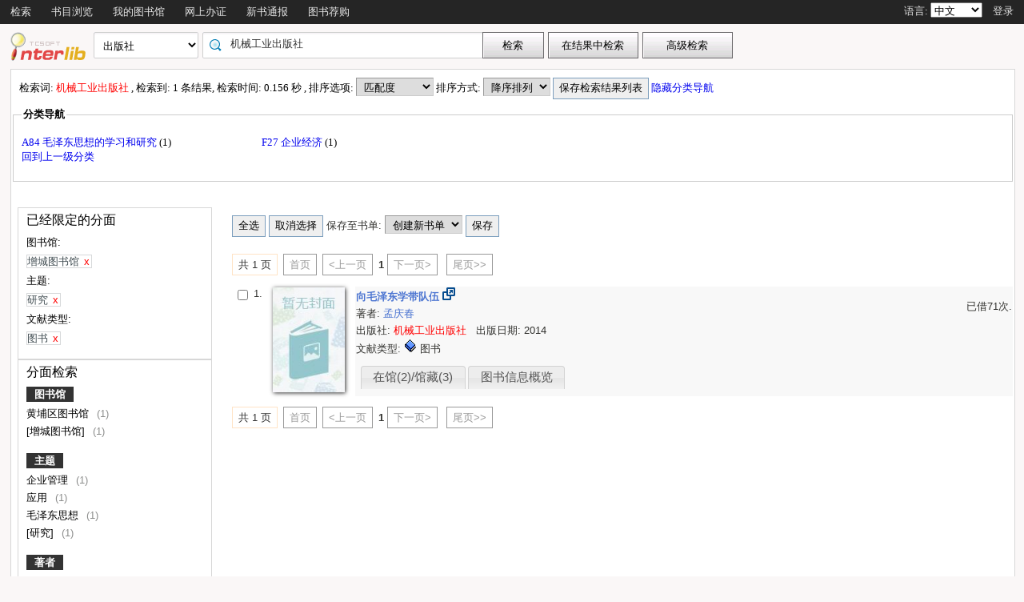

--- FILE ---
content_type: text/html;charset=UTF-8
request_url: http://opac.gzlib.gov.cn/opac/search?q=%E6%9C%BA%E6%A2%B0%E5%B7%A5%E4%B8%9A%E5%87%BA%E7%89%88%E7%A4%BE&searchType=standard&isFacet=true&view=standard&searchWay=publisher&rows=10&sortWay=score&sortOrder=desc&f_subject=%E7%A0%94%E7%A9%B6&f_booktype=1&f_class1=a&f_class2=f2&searchWay0=marc&logical0=AND&curlibcode=ZC
body_size: 38153
content:













<!DOCTYPE html PUBLIC "-//W3C//DTD XHTML 1.0 Transitional//EN" "http://www.w3.org/TR/xhtml1/DTD/xhtml1-transitional.dtd">
<html>
	<head>
		
		<script type="text/javascript">
			var $$opac_bookcover = "";
		</script>
		
<meta http-equiv="Content-Type" content="text/html; charset=UTF-8">

		
		<link rel="stylesheet" type="text/css" href="/opac/media/style/default/main.css"></link>
		
		<script type="text/javascript" src="/opac/media/js/jquery/jquery-1.6.2.min.js"></script>
		<script type="text/javascript" src="/opac/media/js/jquery/jquery.cookie.js"></script>
		<script type="text/javascript" src="/opac/media/js/highcharts-2.1.6/highcharts.js"></script>
		<script type="text/javascript" src="/opac/media/js/highcharts-2.1.6/themes/grid.js"></script>
		<script type="text/javascript" src="/opac/media/js/common/common.js"></script>
		<script type="text/javascript" src="/opac/media/js/common/bookcover.js"></script>
		<script type="text/javascript" src="/opac/media/js/common/banned.js"></script>
		<!--[if IE 6]>
		<script type="text/javascript" src="/opac/media/js/jquery/DD_belatedPNG.js"></script>
		<script>
			 DD_belatedPNG.fix('li');
			 DD_belatedPNG.fix('#searchDiv .inputs .left');
			 DD_belatedPNG.fix('.logoimg');
		</script>
		<![endif]-->
		
		
			
				
				<script type="text/javascript">
				$.cookie("org.springframework.web.servlet.i18n.CookieLocaleResolver.LOCALE", "zh", {path:"/"});
                
				</script>
			
			
		
		<script type="text/javascript" src="/opac/media/js/i18n/message_zh.js"></script>

		<script type="text/javascript" src="/opac/media/js/common/charts.js"></script>
		<!-- 国际化支持 -->
		<script type="text/javascript" src="/opac/media/js/common/i18nUtil.js"></script>
		<script type="text/javascript" src="/opac/media/js/common/space.js"></script>
		
		
		<link rel="stylesheet" type="text/css" href="/opac/media/style/default/space.css" />
		
		<link rel="shortcut icon" href="/opac/media/images/favicon.ico" type="image/vnd.microsoft.icon" /> 
		<link rel="icon" href="/opac/media/images/favicon.ico" type="image/vnd.microsoft.icon" /> 
		<title></title>
		<!-- 使用jqueryui引用的js和css -->
		












<link rel="stylesheet" type="text/css" href="/opac/media/js/jquery-ui-1.8.16/css/smoothness/jquery-ui-1.8.16.custom.css"></link>
<script type="text/javascript" src="/opac/media/js/jquery-ui-1.8.16/js/jquery-ui-1.8.16.custom.min.js"></script>
		<!-- 书目浏览用到的tree的js和css -->
		
		<!-- meta keywords, etc -->
		











<meta name="keywords" content="opac, 图创, interlib, 图书检索, 借书, , 广州图书馆联合目录" />
<meta name="referrer" content="origin-when-cross-origin" />

	</head>
	<body>
		
		
<!DOCTYPE html PUBLIC "-//W3C//DTD XHTML 1.0 Transitional//EN" "http://www.w3.org/TR/xhtml1/DTD/xhtml1-transitional.dtd">












<script type="text/javascript" src="/opac/media/js/common/md5util.js"></script>
<style>
<!--
.selected {
	font-weight: bold;
}
-->
.n-model-wrapper{
	width:100%;
	height:100%;
	background-color: black;
	filter: alpha(Opacity=40);
	-moz-opacity: 0.4;
    opacity: 0.4;
	position: fixed;
	left:0;
	top:0;
	z-index: 999;
	display: none;
}
.n-model-content{
	width:800px;
	height:600px;
	background-color: white;
	position: fixed;
	left:40%;
	top:150px;
	margin-left:-250px;
	z-index: 1000;
	border-radius:10px;
	font-size: 14px;
	display: none;
}
.n-model-prompt{
	height:560px;
	box-sizing: border-box;
	overflow-y: auto;
}
.n-model-prompt li{
	line-height: 35px;
	padding:0 30px;
}
.n-model-prompt h3 {
    height: 50px;
    line-height: 50px;
    text-align: center;
    background-color: #EEEEEE;
    margin: 0;
    border-radius:10px;
}
.n-model-close{
	height:40px;
	text-align: center;
}
</style>
<script type="text/javascript">
	
	$(document).ready(function(){
		
			var rdname="";
			if(rdname != ""){
				var surname = rdname.substring(0,1);
				var s = "";
				for(var i = 0; i < rdname.length - 1; i++){
					s += "*";
				}
				$(".username").text(surname+s);
			}
		
		$(".navbar_menu_items ul li").hover(function(){
			$(this).children("ul").slideDown(200);
		},function(){
			$(this).children("ul").slideUp(50);
		});
		
		var lang = $.cookie("org.springframework.web.servlet.i18n.CookieLocaleResolver.LOCALE", {path:"/"});
		if(lang == 'en' || lang == 'ko' || lang == 'ja') {
			$(".navbar_info_en").show();
			$(".navbar_info_zh").css("display","none");
			var maxLength = document.body.clientWidth;
			var menuStr = 0;
			
				
				 menuStr += "navigator.search.simpleSearch".length*4+24;
				
			
				
				 menuStr += "navigator.browse".length*4+24;
				
			
				
			
				
				 menuStr += "navigator.space".length*4+24;
				
			
				
				 menuStr += "navigator.register".length*4+24;
				
			
				
				 menuStr += "navigator.newpub".length*4+24;
				
			
				
			
				
			
				
			
				
			
				
			
				
			
				
			
				
			
				
				 menuStr += "navigator.recommend".length*4+24;
				
			
				
			
				
			
			if(menuStr+320>maxLength){
				$("#navbar").css("height","60px");
				$("#navar_ul").css("float","none");
			}
		}
		
		
		//发布转借
	
		//发布转借
		
		$("a#releaseUL").attr("href","javascript:void(0)").click(function(){
			
			var readerHomeUrl="";
			var url="/opac/interface/readerHome/ReaderHomeLogin";
			$.ajax({
				url:url,
				async:false,
				success:function(data){
// 					alert(data);
					if(data=="0"){
						alert("请先登录");
						window.location.href="/opac/reader/login";
						return ;
					}
					if(data=="500"){
						alert("err500");
						return;
					}
					readerHomeUrl=data;
				}
			});
			if(readerHomeUrl!=""){
				console.log("readerHomeUrl:"+readerHomeUrl);
				$.ajax({
			 	type : "GET",
			 	url : readerHomeUrl,
			 	dataType : 'jsonp',
			 	jsonp : 'callback',
			 	dataType : 'jsonp',
			 	success : function(data) {
			 		window.location.href=data;
			 	}
			});
// 				window.open(readerHomeUrl,"_blank");	
			}
		});
	});
	
	
	function recommendSubmit(){
		var $url = 'http://121.8.227.57:8089/opcs/';
		
		
		window.open($url,"_blank");
		
	}
	
</script>
<!-- 云南司法警官职业学院 -->






<div id="navbar" >
	<div class="navbar_bd" >
		<div class="navbar_menu_items">
			<div id="navar_ul" style="float: left;">
			<ul>
				
				
				<li class="f">
					
						
						
						
						
						
							<a href="/opac/index">
							
								
								
								
								
									检索
								
							
							</a>
						
						<ul>
						
						
						<li>
							
								
								
								
									<a href="/opac/index/advance">
										<!-- 这里处理下，当没有key时使用name（方便动态加载） -->
										
											高级检索
										
										
									</a>
								
							
						</li>
						
						
						
						
						</ul>
						
					
					

				</li>
				
				
				
				
				
				<li class="f">
					
						
						
						
						
						
							<a href="/opac/browse/cls">
							
								
								
								
								
									书目浏览
								
							
							</a>
						
						<ul>
						
						
						<li>
							
								
								
								
									<a href="/opac/browse/cls">
										<!-- 这里处理下，当没有key时使用name（方便动态加载） -->
										
											中图分类浏览
										
										
									</a>
								
							
						</li>
						
						
						
						<li>
							
								
								
								
									<a href="/opac/browse/sci">
										<!-- 这里处理下，当没有key时使用name（方便动态加载） -->
										
											科图分类浏览
										
										
									</a>
								
							
						</li>
						
						
						
						
						
						<li>
							
								
								
								
									<a href="/opac/browse/local">
										<!-- 这里处理下，当没有key时使用name（方便动态加载） -->
										
											特色馆藏浏览
										
										
									</a>
								
							
						</li>
						
						
						</ul>
						
					
					

				</li>
				
				
				
				
				
				
				
				
				
				<li class="f">
					
						
						
						
						
						
							<a href="/opac/reader/space">
							
								
								
								
								
									我的图书馆
								
							
							</a>
						
					
					

				</li>
				
				
				
				
				
				<li class="f">
					
						
						
						
						
						
							<a href="/opac/reader/register">
							
								
								
								
								
									网上办证
								
							
							</a>
						
					
					

				</li>
				
				
				
				
				
				<li class="f">
					
						
						
						
						
						
							<a href="/opac/newpub/cls">
							
								
								
								
								
									新书通报
								
							
							</a>
						
						<ul>
						
						
						<li>
							
								
								
								
									<a href="/opac/newpub/cls">
										<!-- 这里处理下，当没有key时使用name（方便动态加载） -->
										
											中图分类查看
										
										
									</a>
								
							
						</li>
						
						
						
						<li>
							
								
								
								
									<a href="/opac/newpub/sci">
										<!-- 这里处理下，当没有key时使用name（方便动态加载） -->
										
											科图分类查看
										
										
									</a>
								
							
						</li>
						
						
						</ul>
						
					
					

				</li>
				
				
				
				
				
				
				
				
				
				
				
				
				
				
				
				
				
				
				
				
				
				
				
				
				
				
				
				
				
				
				
				
				
				
				
				
				
				<li class="f">
					
						
						
						
								<a target="_blank" href='http://121.8.227.57:8089/opcs/ '>
									图书荐购
								</a>
						
						
						
					

				</li>
				
				
				
				
				
				
				
				
				
				
				
				
				<!-- 湖南大学图书馆需显示个人首页的菜单链接 -->
				
				
				
				

				<!-- 广州少儿图书馆增加一个图书预约链接跳转到云书馆并自动登入 -->
				

				<!-- 开始是给广少图用的东西 -->
				
				
				<!-- 广少图玩具 -->
				
			</ul>
			</div>
			<div class="navbar_info_en" style="display: none;">
			<!-- 
			<img src="/opac/media/images/lang.png" class="lang"/>
			 -->
			
			语言:
			
			<select name="lang" id="enlang" onchange="enchangeLang()">
				
				<option value="en">English</option>
				
				
				<option value="zh">中文</option>
				
				
				
				
				
				
			</select>
			
			
				<span id="readerLogin"><a  href="/opac/reader/login">登录</a></span>
			
			
			
			<!--a href="">帮助</a-->
		</div>
	</div>
		<!-- zh -->
		<div class="navbar_info_zh">
			<!--
			<img src="/opac/media/images/lang.png" class="lang"/>
			 -->
			
			语言:
			
			<select name="lang" id="zhlang" onchange="zhchangeLang()">
				
				<option value="zh">中文</option>
				
				
				<option value="en">English</option>
				
				
				
				
				
				
			</select>
			
			
				
					
						
							<span id="readerLogin"><a  href="/opac/special/toOpac">登录</a></span>
						
						
					
					
				
			
			
			
			<!--a href="">帮助</a-->
		</div>
		</div>
		
</div>


<div class="n-model-wrapper" onClick="toggleSearchHelp()"></div>
<div class="n-model-content">
	<div class="n-model-prompt">
		
			
			
				 
			
		
	</div>
	<div class="n-model-close">
		<input class="ensubmit fbootstrap-button" type="button" value="知道了" onClick="toggleSearchHelp()"/>
	</div>
</div>

		<!-- 
		<div class="navbar_info">

			
				
					<a href="/opac/reader/login">登录</a>
				
				
			
			<a href="">帮助</a>
		</div>
	</div>
	 -->
<script type="text/javascript">
$(function() {
	var lang = $.cookie(
		"org.springframework.web.servlet.i18n.CookieLocaleResolver.LOCALE", 
		{path:"/"});
	if(lang == null || lang == undefined || lang == '') {
		lang = "zh";
	}
	$("#enlang").val(lang);
	$("#zhlang").val(lang);

    
});
function enchangeLang() {
	var lang = $("#enlang").val();
	/**
	var currentURL = document.location.href;
	var langParam = "&lang=" + lang;
	if(currentURL.indexOf("?") < 0) {
		langParam = "?lang=" + lang;
	}
	document.location.href = currentURL + langParam;
	*/
	$.cookie("org.springframework.web.servlet.i18n.CookieLocaleResolver.LOCALE", lang, {path:"/"});
	document.location.reload();
}

function zhchangeLang() {
	var lang = $("#zhlang").val();
	/**
	var currentURL = document.location.href;
	var langParam = "&lang=" + lang;
	if(currentURL.indexOf("?") < 0) {
		langParam = "?lang=" + lang;
	}
	document.location.href = currentURL + langParam;
	*/
	$.cookie("org.springframework.web.servlet.i18n.CookieLocaleResolver.LOCALE", lang, {path:"/"});
	document.location.reload();
}


function toggleSearchHelp(){
	$(".n-model-wrapper").toggle();
	$(".n-model-content").slideToggle();
}
</script>
<script>
	let call_number = "";
	window.chatbot = null;
	// $(window).bind('load',function(){
	// 	if (!isIE()) {
	// 		//若为IE11以下的浏览器则不做加载
	// 		append_chatbot_js_script();
	// 	}
	// });

	function isIE() {
		if (window.navigator.userAgent.indexOf('MSIE') >= 1) {
			console.log('检测到当前浏览器为ie，且版本<ie11。');
			return true;
		} else if (window.navigator.userAgent.indexOf('Trident') > -1 && userAgent.indexOf('rv:11.0') > -1) {
			console.log('检测到当前浏览器为ie11。');
			return true;
		} else {
			console.log('非IE浏览器');
			return false;
		}
	}

	function append_chatbot_js_script() {
		try{
			var head = document.getElementsByTagName('head')[0];
			var script = document.createElement('script');
			script.type = 'text/javascript';
			script.onload = script.onreadystatechange = function() {
				if (!this.readyState || this.readyState === "loaded" || this.readyState === "complete" ) {
					$("#navar_ul ul").append('<li><a href="javascript:void(0)" onclick="customerService()">智能客服</a></li>');
					script.onload = script.onreadystatechange = null;
				}
			};
			var hrefs = window.location.href;
            if(hrefs.indexOf("/book/")<0){
				script.src= "https://im.aiadtech.com/AiadChatBot.v1.1.1.js";
				head.appendChild(script);
            }
		}catch (e){console.log(e);}
	}
	function load_chatbot(call) {
		window.chatbot = new AiadChatBot({
			app_id: 'gzlib',
			bot_number: '111027000004',
			source:'2',
			call_number: call,
			type:'pc',
			entry:'0',
			height:'100'
		});
	}
	function customerService(){
		$.ajax({
			type: "GET",
			url: "/opac/getCallNumber",
			async:false,
			success: function(result) {
				call_number=result;
			}
		});
		console.log("call_number:"+call_number)
		load_chatbot(call_number);
	}
</script>
		<div id="wrapper">
			













<link type="text/css" href="/opac/media/style/default/space.css" rel="stylesheet" />
<style type="text/css">
	#showVisitedCountDiv{
		text-align:right;
		padding-right:20px;
		margin-top:26px;
	}
</style>
<script type="text/javascript">
<!--
$(function() {
	var $navPageBaseURL = $("#navPageBaseURL").text();
	if($navPageBaseURL != "") {
		$("#reSearchButton").show();
	}
	
	if("1" == "1")
	{
		if("false" == "true")
		{
			$("#baseSearchForm select[name='searchWay']").val("");
			return;
		}
		if("true"=="true")
		{
			$("#baseSearchForm select[name='searchWay']").val("publisher");
			return;
		}
		$("#baseSearchForm select[name='searchWay']").val("title");
	}
});
function reSearch() {
	var qword = $("#q").val();
	
	var $navPageBaseURL = $("#navPageBaseURL").text();
	var q = encodeURIComponent($("#q").val());
	if(q == "") {
		alert("请输入检索词.");
		return;
	}
	q = "marc:" + q;
	var baseURL = "/opac/search?";
	var targetURL = baseURL + $navPageBaseURL + "&research.q=" + q;
	document.location.href = targetURL;
}
//显示计数
$(function() {
	
});
function showVisitedCount(count){
	var countStr = new String(count);
	while(countStr.length < 8) {
		countStr = "0" + countStr;
	}
	var len = countStr.length;
	var result = "访问量：<span style='letter-spacing:3px;color:#00BB00;height:10px;' >"+countStr+"</span>";
	$("#showVisitedCountDiv").html(result);
	$("#showVisitedCountDiv").fadeIn(1000);
}
$(function() {
	/*
	$("#baseSearchForm").submit(function() {
		var searchWay = $("#baseSearchForm select[name='searchWay']").val();
		if(searchWay == "callno") {
			$(this).append(
				$("<input/>").attr("name", "sortWay").attr("type", "hidden").val("callno_sort"))
				.append(
				$("<input/>").attr("name", "sortOrder").attr("type", "hidden").val("asc"));
		}
	});
	*/
});

function baseSearch() {
	var qword = $("#q").val();
	
	var q = encodeURIComponent($("#q").val());
	if(q == "") {
		alert("请输入检索词.");
		return;
	}
	//q = "marc:" + q;
	var baseURL = "/opac/search?";
	var targetURL = baseURL + "&q=" + q;
    
	
		var $searchWay = $("#baseSearchForm select[name='searchWay']");
		if ($searchWay != null){
			var searchWay = $searchWay.val();
			targetURL = targetURL+"&searchWay="+searchWay;
			if(searchWay == "callno") {
				targetURL += "&sortWay=callno_sort";
				targetURL += "&sortOrder=asc";
			}
		}
	
	if(targetURL.indexOf("sortWay") < 0){
		var sortWay = "score";
		var sortOrder = "desc";
		if(sortWay != ""){
			targetURL = targetURL + "&sortWay=" + sortWay;
		}
		if(sortOrder != ""){
			targetURL = targetURL + "&sortOrder=" + sortOrder;
		}
	}
	var $scWay = $("#baseSearchForm select[name='scWay']");
	targetURL += "&scWay="+$scWay.val();
	
			targetURL += "&hasholding=1";
	
	
    	targetURL += "&curlibcode="+"ZC";
	
	
	targetURL += "&searchSource=reader";
	if($("#navPageBaseURL").text().indexOf("view=express")!=-1){
		var selfEntry = "";
		if(selfEntry == "1"){
			targetURL += "&view=express&selfEntry=1";
		}else{
			targetURL += "&view=express&selfEntry=0";
		}
		var locals = "DCSK09";
		if(selfEntry == "1"){
			locals = "DCSK09";
		}
		var codeArrays = locals.split(",");
		for (index in codeArrays) {
			if(codeArrays[index]!=""){
				targetURL += "&curlocal="+codeArrays[index];
			}
		}         
	}else if ($("#navPageBaseURL").text().indexOf("view=reserveloan")!=-1) {
		targetURL += "&view=reserveloan";	//如果是网上预借页面则加上view=reserveloan标识
	}
	
	var curlocalconfig = $.cookie("localConfig");
	var ipLimit = "";//没有根据ip限定馆藏地的时候才用这个cookie，不然有可能会导致拼接的地址过长
	if(curlocalconfig != null && curlocalconfig != "" && ipLimit != "1"){
		var values = curlocalconfig.split(",");     
		for(var i = 0; i<values.length; i++){
			targetURL += "&curlocal=" + values[i];    
		}             
	} 
	document.location.href = targetURL;
}
$(document).ready(function(){
	$("#baseSearchForm").submit(function(){
		return false;   
	});     
	
	

	
    $.cookie("searcher_libcode", "ZC", {expires:365, path:'/opac'});
    
});
//-->
</script>

<div id="page_header">
	<div id="page_nav">
		
		<form id="baseSearchForm" action="/opac/search" method="get">
		
					<input type="hidden" name="hasholding" id="hasholding" value="1"/> 
		  
		
	    
		<div class="logo"><a href="/opac/index"><img src="/opac/media/images/logo.png"
			
			
			
			/></a></div>
		
		<div class="page_nav_search">
				<input type="hidden" name="rows" value="10" />
				
					
				
				
				<div style="display: none;" >
					<select name="scWay"  class="search_select">
						<option value="prefixMatch">前方一致</option>
						<option value="dim" selected="selected">模糊检索</option>
						<option value="full">精确检索</option>
					</select>
				</div>
				
				
				<div>
					<select name="searchWay" class="search_select"
							
					>
						<option value="" selected="selected">任意词</option>
						<option value="title">题名</option>
						<option value="title200a">正题名</option>
						
						
						<option value="isbn">ISBN/ISSN</option>
						<option value="author">著者</option>
						<option value="subject">主题词</option>
						<option value="class">分类号</option>
						<option value="ctrlno">控制号</option>
						<option value="orderno">订购号</option>
						<option value="publisher">出版社</option>
						
						<option value="callno">索书号</option>
					</select>
				</div>
				
				
					
					      
						<div class="search_input"
								
						>
							
							
								<input type="text" id="q" name="q" value="机械工业出版社" onkeydown="if(event.keyCode==13) baseSearch();" size="50" placeholder=""/>
							
						</div>
					
				
				<input type="button" class="search_button"
						
					   value="检索"  onclick="baseSearch()"/>
			<input type="button" class="search_result_button"
				   style="display:none;" id="reSearchButton" value="在结果中检索" onclick="reSearch()" />
				
					<input type="button" name="advance_search" id="advanceSearchButton" class="advance_search_button"
							
						   value="高级检索" onclick="window.location='/opac/index/advance'"/>
				
				
		</div>
		</form>
		
		<div id="showVisitedCountDiv"></div>
	</div>
</div>
			<div id="page_content">
				



























<script type="text/javascript" src="/opac/media/js/common/timeFacetCharts.js"></script>

	<script type="text/javascript">
		mainCategories.push("2014");
		timeStatisticArr.push("1");
	</script>


<style>
	.cloudArea{
		width: 164px;
		position: relative;
		margin-top: 6px;
	}
	#tree li {
		height: auto;
		overflow: visible;
		margin-left: 0;
		display: block; /* 确保列表项在IE中正确显示 */
	}
	.cloudBtn,
	.libInBook{
		font-size: 13px;
		font-weight: bold;
		color:#fff;
		text-align: center;
		display:block;
		width: 174px;
		height: 27px;
		line-height: 27px;
		background-repeat:no-repeat;
		position:relative;
	}

	.cloudBtn{
		background-image: url(/opac/media/pro2018/images/yunBtn.png);
	}
	.libInBook{
		background-image: url(/opac/media/pro2018/images/yunBtn02.png);
	}

	.cloudPokt,
	.libInBookIcon{
		width: 20px;
		height:20px;
		background-repeat:no-repeat;
		display:inline-block;
		vertical-align: middle;
		margin:-3px 5px 0 0;
	}

	.cloudPokt{
		background-image: url(/opac/media/pro2018/images/yunPokt.png);
	}

	.libInBookIcon{
		background-image: url(/opac/media/pro2018/images/yunPokt02.png);
	}

	.bookmetaTD .gdhydx_link {
		background: #f3f392;
		color: #000;
		padding: 4px 6px;
		border-radius: 8px;
		border: 1px solid #f2f3f4;
	}
	.tagSpan{
		background-color: #f2eaad;
		padding:3px 8px;
		margin: 0px 8px;
        border-radius: 10px;
		font-size: 12px;
	}
</style>
<link rel="stylesheet" href="/opac/media/zTree/v3/css/zTreeStyle/zTreeStyle.css" type="text/css">
<link rel="stylesheet" href="/opac/media/pro2018/css/theme/themeGf.css" type="text/css" media="all">
<script src="/opac/media/js/custominfo/libcodeURL.js"></script>
<script>
	document.title = "检索结果";
</script>









<span id="navPageBaseURL" style="display:none;">q=%E6%9C%BA%E6%A2%B0%E5%B7%A5%E4%B8%9A%E5%87%BA%E7%89%88%E7%A4%BE&searchType=standard&isFacet=true&view=standard&searchWay=publisher&rows=10&sortWay=score&sortOrder=desc&curlibcode=ZC&f_subject=%E7%A0%94%E7%A9%B6&f_booktype=1&f_class1=a&f_class2=f2&searchWay0=marc&logical0=AND</span>

<span id="baseURL" style="display:none;">rows=10&curlibcode=ZC&searchWay0=marc&logical0=AND</span>



<!-- 注意下面facetUrl生成的链接是没有&开头的param,例如:"q=java&fq=xx" -->



	

<script>
	var $ctx = "/opac";
	var map = {};
	
	
	var key = "HP";
	var value = "1";
	map[key] = value;
	
	var key = "ZC";
	var value = "1";
	map[key] = value;
	
	
	var facetBaseURL = "q=%E6%9C%BA%E6%A2%B0%E5%B7%A5%E4%B8%9A%E5%87%BA%E7%89%88%E7%A4%BE&searchType=standard&isFacet=true&view=standard&searchWay=publisher&rows=10&sortWay=score&sortOrder=desc&curlibcode=ZC&f_subject=%E7%A0%94%E7%A9%B6&f_booktype=1&f_class1=a&f_class2=f2&searchWay0=marc&logical0=AND";

</script>
<script src="/opac/media/zTree/v3/js/jquery.ztree.core.min.js"></script>
<script src="/opac/media/pro2018/js/zTreeLibArea.js"></script>
<script src="/opac/media/layui/layui.js"></script>
<script type="text/javascript">



//排序
function reSort() {
	var sortWay = $("#sortWay").val();
	var sortOrder = $("#sortOrder").val();
	document.location.href = "search?q=%E6%9C%BA%E6%A2%B0%E5%B7%A5%E4%B8%9A%E5%87%BA%E7%89%88%E7%A4%BE&searchType=standard&isFacet=true&view=standard&searchWay=publisher&rows=10&curlibcode=ZC&f_subject=%E7%A0%94%E7%A9%B6&f_booktype=1&f_class1=a&f_class2=f2&searchWay0=marc&logical0=AND" + "&sortWay=" + sortWay + "&sortOrder=" + sortOrder;
}
function reSortOrder(op){
	document.location.href = "search?q=%E6%9C%BA%E6%A2%B0%E5%B7%A5%E4%B8%9A%E5%87%BA%E7%89%88%E7%A4%BE&searchType=standard&isFacet=true&view=standard&searchWay=publisher&rows=10&curlibcode=ZC&f_subject=%E7%A0%94%E7%A9%B6&f_booktype=1&f_class1=a&f_class2=f2&searchWay0=marc&logical0=AND" + "&sortWay=" + op + "&sortOrder=desc";
}
function getBookrecnos() {
	var bookrecnos = new Array();
	$("div[bookrecno]").each(function(index) {
		bookrecnos.push($(this).attr("bookrecno"));
	});
	return bookrecnos;
}
function getCallnos(bookrecnos) {
	$.ajax({
		type: "GET",
		url: "/opac/book/callnos",
		data: {
			"bookrecnos": bookrecnos.join(",")
		},
		dataType: "xml",//这里要用xml,如果用html,则在IE下无法解析这个数据
		success: function(xml){
			insertCallnos(xml);
		}
	});
}
function insertCallnos(data) {
	var records = $(data).find("record");
	records.each(function(index){
		var bookrecno = $(this).find("bookrecno").text();
		var callnos = $(this).find("callno");
		var callnoArray = new Array();
		callnos.each(function(j){
			if($(this).text()) {
				callnoArray.push($(this).text());
			}
		});
		var callnoInfo = callnoArray.join(",");
		if(callnoInfo.length > 30) {
			callnoInfo = callnoInfo.substring(0, 30) + "...";
		}
		if(callnoInfo.length>0){
			$("div[bookrecno='" + bookrecno + "'] .callnosSpan").html(callnoInfo);
		}
	});
}
$(function() {
	var bookrecnos = getBookrecnos();
	getCallnos(bookrecnos);
});

function getRdid() {
	var rdid = "";
	
	return rdid;
}
//处理保存检索结果列表
$(function() {
	$("#saveSearchResultListDialog").dialog({
		autoOpen: false,
		modal: true,
		width: 550,
		height: 400
	});
	
		$("#saveSearchResultListDialog input[name='isPublic']").eq(1).attr("checked","checked");
		$("#saveSearchResultListTag").hide();
	
});
function showSearchResultList() {
	var checking = checkLogin();
	if(!checking){
		return;
	}
	var keywords = "机械工业出版社";
	var searchURL = "q=%E6%9C%BA%E6%A2%B0%E5%B7%A5%E4%B8%9A%E5%87%BA%E7%89%88%E7%A4%BE&searchType=standard&isFacet=true&view=standard&searchWay=publisher&rows=10&sortWay=score&sortOrder=desc&curlibcode=ZC&f_subject=%E7%A0%94%E7%A9%B6&f_booktype=1&f_class1=a&f_class2=f2&searchWay0=marc&logical0=AND";
	$("#title").val(keywords);
	$("#searchURL").val(searchURL);

	$("#saveSearchResultListDialog").dialog("open");
}
function saveKeyword(){

	var keyword = "机械工业出版社";
	var checking = checkLogin();
	if(!checking){
		return;
	}else if($.trim(keyword) == ""||keyword == "*:*"){
		alert("无效的检索词，请重新发起检索");
		return;
	}
	$.ajax({
		type: "post",
		url: "/opac/subscription/keyword/save",
		data: {
			"keyword": keyword,
			"searchway": "publisher"
		},
		dataType: "json",
		success: function(data){
			if(data.flag=="1"){
				if(confirm("检索词已保存到我的订阅列表中，现在去看看？")){
					window.location.href="/opac/subscription/keyword/list";
				}
			}else{
				alert("无法保存检索词："+keyword);
			}
		}
	});
}
function saveSearchResultList() {
	$.ajax({
		type: "post",
		url: "/opac/searchResultList/save",
		data: {
			"title": $("#title").val(),
			"searchURL": $("#searchURL").val(),
			"description": $("#description").val(),
			"isPublic": $("#saveSearchResultListDialog input[name='isPublic']:checked").val()
		},
		dataType: "xml",//这里要用xml,如果用html,则在IE下无法解析这个数据
		success: function(xml){
			showSaveSearchResultListResult(xml);
		}
	});
}
function showSaveSearchResultListResult(data) {
	var state = $(data).find("state").text();
	if(state == "1") {
		alert("保存成功!");
		$("#saveSearchResultListDialog").dialog("close");
	} else {
		alert("保存失败!");
	}
}
//添加图书专题
function addBookSpecial(){
	window.location.href="/opac/admin/bookSpecial/edit?q=%E6%9C%BA%E6%A2%B0%E5%B7%A5%E4%B8%9A%E5%87%BA%E7%89%88%E7%A4%BE&searchType=standard&isFacet=true&view=standard&searchWay=publisher&rows=10&sortWay=score&sortOrder=desc&curlibcode=ZC&f_subject=%E7%A0%94%E7%A9%B6&f_booktype=1&f_class1=a&f_class2=f2&searchWay0=marc&logical0=AND";
}
//保存书单至输出邮件/本地文件列表
function saveBookIdList(){
	bookItemStr = "";
	$("input[name='bookItemCheckbox']").each(function(i) {
		if($(this).attr("checked")) {
			bookItemStr = bookItemStr + $(this).val() + ",";
		}
	});
	if(bookItemStr.length==0 || bookItemStr==""){
		alert("请选择需要输出的书籍");
		return ;
	}
	bookItemStr = bookItemStr.substring(0, bookItemStr.lastIndexOf(","));
	$("input[type='hidden'][name='printBookIdList']").attr("value" , bookItemStr);
	$("form[name='printBookIdListForm']").trigger("submit");
}
//书单
function selectAllBookItems() {
	$("input[name='bookItemCheckbox']").attr("checked", true);
}
function clearAllBookItems() {
	$("input[name='bookItemCheckbox']").attr("checked", false);
}
var bookListId="";
var bookItemStr ="";
function saveItemsToBookList() {
	var rdid = getRdid();
	if(rdid == "") {
		alert("请先登录!");
		return;
	}
	bookListId = $("#bookLists").val();
	bookItemStr = "";
	$("input[name='bookItemCheckbox']").each(function(i) {
		if($(this).attr("checked")) {
			bookItemStr = bookItemStr + $(this).val() + ",";
		}
	});
	if(bookItemStr == "") {
		alert("请选择图书.");
		return;
	}
	if($("#bookLists").val()=="")
	{
		newBookListDialog();
		return;
	}
	addBookItems();
}
//把添加这一块单独提取出来，可能多个地方会用到
function addBookItems()
{
	$.ajax({
		type: "post",
		url: "/opac/booklistitem/save",
		data: {
			"bookListId": bookListId,
			"bookListItems": bookItemStr
		},
		dataType: "xml",//这里要用xml,如果用html,则在IE下无法解析这个数据
		success: function(xml){
			showSaveBookListItemResult(xml);
		}
	});
}
function newBookList(){
	if($("#new_listName").val()=="")
	{
		alert("书单名称不能为空！");
		return;
	}
	$.ajax({
		type:"post",
		url:"/opac/booklist/save",
		data:{
			"listName": $("#new_listName").val(),
			"description": $("#new_description").val(),
			"privacy": $("#newBookListDialog input[name='new_privacy']:checked").val()
		},
		dataType:"xml",
		success:function(xml){
			showNewBookListResult(xml);
		}
	});
}
function showNewBookListResult(data){
	//alert(data.text());
	var state=$(data).find("state").text();
	if(state=="2")
	{
		if(confirm("你已创建过了相同名称的书单，是否直接保存进该书单！"))
		{
			bookListId=$(data).find("bookListId").text();
			addBookItems();
		}
		$("#newBookListDialog").dialog("close");
		clearNewBookList();
	}
	else if(state=="1")
	{
		bookListId=$(data).find("bookListId").text();
		$("#bookLists").append("<option value='"+bookListId+"'>"+$("#new_listName").val()+"</option>");
		addBookItems();
		$("#newBookListDialog").dialog("close");
		clearNewBookList();
	}
	else
	{
		alert("创建书单或者加入书单失败！");
	}
}
function clearNewBookList()
{
	$("#new_listName").attr("value","");
	$("#new_description").attr("value","");
	
		$("#newBookListDialog input[name='new_privacy']").eq(0).attr("checked","checked");
	
}
function showSaveBookListItemResult(data) {
	var state = $(data).find("state").text();
	if(state == "1") {
		alert("保存成功!");
	} else {
		alert("保存失败!");
	}
}
function newBookListDialog() {
	$("#newBookListDialog").dialog("open");
	clearNewBookList();
}
$(function() {
	$("#newBookListDialog").dialog({
		autoOpen: false,
		modal: true,
		width: 510,
		buttons:[{
					text:"新增并加入书单",
					click:function(){
						newBookList();
					}
				 }
		 		]
	});
	
});

//读取显示隐藏趋势图的cookie信息
$(document).ready(function(){
    //设置JS调用getI18nMsg方法获取的国际化标签
    i18nMessages['searchResultI18n.showClassFacet']="显示分类导航";
    i18nMessages['searchResultI18n.hideClassFacet']="隐藏分类导航";
    i18nMessages['chartI18n.showChart']="显示趋势图";
    i18nMessages['chartI18n.hideChart']="隐藏趋势图";

    integrationBaseUrl = "q=%E6%9C%BA%E6%A2%B0%E5%B7%A5%E4%B8%9A%E5%87%BA%E7%89%88%E7%A4%BE&searchType=standard&isFacet=true&view=standard&searchWay=publisher&rows=10&sortWay=score&sortOrder=desc&f_subject=%E7%A0%94%E7%A9%B6&f_booktype=1&f_class1=a&f_class2=f2&searchWay0=marc&logical0=AND";
    loadIntegratedLibraries('');

	var chartCookie = $.cookie('chartCookie');
	var libcode="P2GD020003";
	if(chartCookie!=null){
		if(chartCookie=='hide'){
			$("#display").html("&nbsp;"+i18nMessages['chartI18n.showChart']);//显示趋势图
			$("#chartCtnr").hide(0);
			$("#btnDiv").attr("align","left");
		}else{
			$("#display").html(i18nMessages['chartI18n.hideChart']+"&nbsp;");
		}
	}else{
	    var timeChartFlag = "0";
		if(timeChartFlag=="0"){
			$("#chartCtnr").hide(0);
		}else if(timeChartFlag=="1"){
			$("#display").html(i18nMessages['chartI18n.hideChart']+"&nbsp;");
		}else if(timeChartFlag=="2"){
            $("#display").html("&nbsp;"+i18nMessages['chartI18n.showChart']);//显示趋势图
            $("#chartCtnr").hide(0);
            $("#btnDiv").attr("align","left");
        }
	}

	var classFacetCookie = $.cookie('classFacetCookie');
	var glc = "P2GD020003";
	if(glc == 'FMM0001'){
        $("#sohDiv").remove();
        $("#classFacetDiv").remove();
    }else if(classFacetCookie!=null){
		if(classFacetCookie=='hide'){
			$("#block").html("&nbsp;"+i18nMessages['searchResultI18n.showClassFacet']);//显示
			$("#classFacetDiv").hide(0);
			$("#sohDiv").attr("align","left");
		}else{
			$("#block").html(i18nMessages['searchResultI18n.hideClassFacet']+"&nbsp;");
		}
	}else{
		if(glc=="ESH021039"){
			$("#block").html("&nbsp;"+i18nMessages['searchResultI18n.showClassFacet']);//显示
			$("#classFacetDiv").hide(0);
			$("#sohDiv").attr("align","left");
		}else{
			$("#block").html(i18nMessages['searchResultI18n.hideClassFacet']+"&nbsp;");
		}
	}
});
//当馆藏为空时，判断该书目是否在订购中，如果是则提示
$(function() {


//如果有光盘，显示提示“含光盘”，方便读者预订

});

function showAttachment(bookrecnos){
	$.ajax({
			type: "GET",
			url: "/opac/book/getAttachments",
			data: {
				"bookrecnos": bookrecnos.join(",")
			},
			dataType: "json",
			success: function(data){
				for(var i in data) {
					var bookrecno = data[i];
					$("span[id='attachment_" + bookrecno + "']").show();
				}
			}
	});
}

function getOrderStatus(bookrecnos) {
	$.ajax({
		type: "GET",
		url: "/opac/book/orderStatus",
		data: {
			"bookrecnos": bookrecnos.join(",")
		},
		dataType: "json",//这里要用xml,如果用html,则在IE下无法解析这个数据
		success: function(data){
			for(var i in data) {
				var bookrecno = data[i];
				$("div[bookrecno='" + bookrecno + "'] span.biblios_ordering").show();
			}
		}
	});
}
function getReservationCount(bookrecnos) {
	$.ajax({
		type: "GET",
		url: "/opac/book/currentReservationCount",
		data: {
			"bookrecnos": bookrecnos.join(",")
		},
		dataType: "json",
		success: function(data){
			for (var i=0;i<bookrecnos.length;i++){
				var bookrecno = bookrecnos[i];
				var count = data[bookrecno];
				$("div[bookrecno='" + bookrecno + "'] span.reservation_count").html('预约登记人次（'+count+"）");
			}
		}
	});
}
function bookDetail(bookrecno,index,flag){
	var base = encodeURIComponent("q=%E6%9C%BA%E6%A2%B0%E5%B7%A5%E4%B8%9A%E5%87%BA%E7%89%88%E7%A4%BE&searchType=standard&isFacet=false&view=standard&searchWay=publisher&ro=10&sortWay=score&sortOrder=desc&curlibcode=ZC&f_subject=%E7%A0%94%E7%A9%B6&f_booktype=1&f_class1=a&f_class2=f2&searchWay0=marc&logical0=AND&rows=1");
    var glc = "P2GD020003";
    if(glc=='U1YN0871005' || glc=='U1GX0773015'){
        base = "";
    }
	var curlibParam = getCurlibcodes();
	if(curlibParam){
        curlibParam = "&curlibcode="+curlibParam;
    }
	var url = "/opac/book/"+bookrecno+"?index="+index+"&globalSearchWay=publisher&base="+base+curlibParam+"";
	//南山教育局图书馆需要根据查询时限定的馆来查询该图书馆在这些限定馆的馆藏情况
	if("P2GD020003" == "EGD0755003" && "true"){
		url = "/opac/book/"+bookrecno+"?index="+index+"&globalSearchWay=publisher&base="+base+"&limitLibcodes=ZC";
	}

	url += "&searchKeyword=" + encodeURIComponent("机械工业出版社");	//跳转到图书详情页的时候也把检索词携带上, 之后分析会用

	window.open(url);
}
//-->
</script>


























<link rel="stylesheet" type="text/css" href="/opac/media/js/jquery-ui-1.8.16/css/smoothness/jquery-ui-1.8.16.custom.css"></link>
<script type="text/javascript" src="/opac/media/js/jquery-ui-1.8.16/js/jquery-ui-1.8.16.custom.min.js"></script>
<style type="text/css">
body,h2{margin:0 ; padding:0;}
#faqbg{background-color:#666666; position:absolute; z-index:99; left:0; top:0; display:none; width:100%; height:1000px;opacity:0.5;filter: alpha(opacity=50);-moz-opacity: 0.5;}
#faqdiv{position:absolute;width:400px; left:50%; top:50%; margin-left:-200px; height:auto; z-index:100;background-color:#fff; border:1px #fff solid; padding:1px; padding-bottom: 30px}
#faqdiv h2{ height:25px; font-size:14px; background-color:#C4C4C4 ; position:relative; padding-left:10px; line-height:25px;}
#faqdiv h2 a{position:absolute; right:5px; font-size:12px; color:#FF0000}
#faqdiv .form{padding:10px;}

.form li{ clear:left; }
</style>
<script>

$(document).ready(function(){
	$("#loginDialog").dialog({
		autoOpen: false,
		modal: true,
		width: 350,
		resizable:false,
		//height: 'auto',
		open: function(){
			$("#loginFrame").attr("src",'/opac/reader/login?loginFlag=dialog');
		},
	 	close: function() {
	 		$('#rdPasswd').val("");
	 		$("#loginmsg").html("");
		},
		show: {
 			effect: "blind",
 			duration: 1000
 		}
	});
});

//检查是否登录
function loginTo(toPage){
	$("#toPageUrl").val(toPage);
	var res =false;
	$.ajax({
		type:'get',
		dataType:'json',
		async : false,
		url:'/opac/reader/getReaderInfo?return_fmt=json',
		success:function(data){
			if(data.reader==null||data.reader=='undefined'){
				$("#loginDialog").dialog("open");
				
					
					
						window.location.replace("/opac/special/toOpac");
					
					
					
				
			}else{
		 		if(toPage!=""){
		 			window.location.href = toPage;
		 		}
				res = true;
			}
		},
		error: function(){
			
				
				
					window.location.replace("/opac/special/toOpac");
				
				
				
			
		}
	});
	return res;
}
function checkLogin(){
	return loginTo("");
}
</script>
<input type="hidden" id="reader" name="reader" value=""/>
<input type="hidden" id="data" name="data" />
<input type="hidden" id="toPageUrl" name="toPageUrl" />
<!-- <div id="faqbg"></div>-->
	<div id="loginDialog" class="hide" title="登录我的图书馆" align="center" valign="top">
	<iframe id="loginFrame" name="loginFrame" frameborder="0" scrolling="no" width="100%" height="100%"></iframe>
	</div>
	


<form action="/opac/book/saveBookIdList" method="post"
	name="printBookIdListForm" style="display:none;">
	<input type="hidden" name="printBookIdList" >
</form>
<div id="newBookListDialog" class="hide" title="新增书单">
		<table align="center" cellspacing="5">
		<tr>
			<td width="100px" align="right">名称:</td>
			<td>
				<input type="text" name="new_listName" id="new_listName" style="width:350px;height:20px;border:1px #888888 solid;"/>
			</td>
		</tr>
		<tr>
			<td align="right" valign="top">描述:</td>
			<td>
				<textarea name="new_description" id="new_description" style="width:350px;height:70px;border:1px #888888 solid; "></textarea>
			</td>
		</tr>
		<tr id="publicBookListTag">
			<td align="right">公开/私有:</td>
			<td>
				<input type="radio" name="new_privacy" value="1" />公开
				<input type="radio" name="new_privacy" value="0" checked="checked"/>私有
			</td>
		</tr>
	</table>
</div>
<div id="contentDiv">
<div id="saveSearchResultListDialog" class="hide" title="保存检索结果列表">
	<table>
		<tr>
			<td>标题:</td>
			<td>
				<input type="hidden" name="searchURL" id="searchURL" />
				<input type="text" name="title" id="title" />
			</td>
		</tr>
		<tr>
			<td>描述:</td>
			<td>
				<textarea name="description" id="description"></textarea>
			</td>
		</tr>
		<tr id="saveSearchResultListTag">
			<td>公开/私有:</td>
			<td>
				<input type="radio" name="isPublic" value="1" checked="checked" />公开
				<input type="radio" name="isPublic" value="0" />私有
			</td>
		</tr>
		<tr>
			<td colspan="2" align="center">
				<input type="button" value="保存" onclick="saveSearchResultList()" />
			</td>
		</tr>
	</table>
</div>
	<div id="search_meta">
		<div>
			
			检索词:
			 <span class="highLight-text" style="color:red;">
				机械工业出版社
				
				
				
			</span>,
			
			检索到: 1 条结果,
			
			检索时间: 0.156 秒
			,
			排序选项:
			<select id="sortWay" class="select" name="sortWay" onchange="reSort()">
				<option value="score" selected="selected">匹配度</option>
				<option value="pubdate_sort" >出版日期</option>
				<option value="subject_sort" >主题词</option>
				<option value="title_sort" >题名</option>
				<option value="author_sort" >著者</option>
				<option value="callno_sort" >索书号</option>
				<option value="pinyin_sort" >题名拼音</option>
				<option value="loannum_sort" >借阅次数</option>
				<option value="renewnum_sort" >续借次数</option>
				<option value="title200Weight" >题名权重</option>
				<option value="title200aWeight" >正题名权重</option>
				<option value="title200h" >卷册号</option>
			</select>
			排序方式:
			<select id="sortOrder" name="sortOrder" onchange="reSort()" class="select">
				<option value="desc" selected="selected">降序排列</option>
				<option value="asc" >升序排列</option>
			</select>
			<input type="button" class="button" value="保存检索结果列表" onclick="showSearchResultList()" />
			
			
			<!--a href="javascript:document.location.href=document.location.href + '&view=rss'">RSS</a-->
			<span id="sohDiv" align="right"><a href="javascript:void(0)" id="block" onclick="displayClassFacet('classFacetDiv')">隐藏分类导航</a></span>
			
			
		</div>
	</div><!-- end of search_meta -->

	<div id="wikiDiv" class="searchResultMetaInfo" style="display:none;">
		<b style="font-size:14px;color:green">机械工业出版社</b>
		<span id="wikip" class="searchResultMetaInfoContent"></span>
	</div>

	
		<div id="cadalDiv" style="display:none;">
			<fieldset style="border:1px solid #ccc;">
				<legend><b>CADAL电子资源</b></legend>
				<p style="margin:3px;padding:3px;">
					<table>
						<tr>
						</tr>
					</table>
				</p>
			</fieldset>
		</div>
	

	<fieldset style="border:1px solid #ccc;display: none;" id="integrationLibs">
		<legend><b>集群图书馆</b></legend>
	</fieldset>

	<!-- start class facet navigate -->
	
	<div id="classFacetDiv">
	<fieldset style="border:1px solid #ccc;">
	  <legend><b>分类导航</b></legend>
	  <p style="margin:3px;padding:3px;">
	  
	  
	  
	  
	  
	  
	  
	  

	   
			
			
			<div class="search_facetClassLevel2Div" style="float:left;">
				<a href="/opac/search?q=%E6%9C%BA%E6%A2%B0%E5%B7%A5%E4%B8%9A%E5%87%BA%E7%89%88%E7%A4%BE&searchType=standard&isFacet=true&view=standard&searchWay=publisher&rows=10&sortWay=score&sortOrder=desc&curlibcode=ZC&f_subject=%E7%A0%94%E7%A9%B6&f_booktype=1&f_class1=a&f_class2=f2&searchWay0=marc&logical0=AND&f_class3=a84">
					
					
					
						A84 毛泽东思想的学习和研究
					
					
				</a><span>(1)</span>
			</div>
		
			
			
			<div class="search_facetClassLevel2Div" style="float:left;">
				<a href="/opac/search?q=%E6%9C%BA%E6%A2%B0%E5%B7%A5%E4%B8%9A%E5%87%BA%E7%89%88%E7%A4%BE&searchType=standard&isFacet=true&view=standard&searchWay=publisher&rows=10&sortWay=score&sortOrder=desc&curlibcode=ZC&f_subject=%E7%A0%94%E7%A9%B6&f_booktype=1&f_class1=a&f_class2=f2&searchWay0=marc&logical0=AND&f_class3=f27">
					
					
					
						F27 企业经济
					
					
				</a><span>(1)</span>
			</div>
		
	  <div style="width: 250px;">
	  
		
		<a href="/opac/search?q=%E6%9C%BA%E6%A2%B0%E5%B7%A5%E4%B8%9A%E5%87%BA%E7%89%88%E7%A4%BE&searchType=standard&isFacet=true&view=standard&searchWay=publisher&rows=10&sortWay=score&sortOrder=desc&curlibcode=ZC&f_subject=%E7%A0%94%E7%A9%B6&f_booktype=1&f_class1=a&searchWay0=marc&logical0=AND" title="取消该分面限定">
			回到上一级分类
		</a>
	  
	  </div>
	  </p>
	  </fieldset>
	</div><!-- end class facet navigate -->
	

	<!-- HighChartContainer -->
	
	<div id="chartCtnr" ></div>
	

	<br/>
	
		
	
	

	
	<br/>

	
	<div>
		<div id="facetTile">
			
			
			<div class="facetList">
				<div class="facetContainer">
					<h3>已经限定的分面</h3>
					
						<ol>
							<h4>图书馆:</h4>
							
								<li>
									
									<a href="/opac/search?q=%E6%9C%BA%E6%A2%B0%E5%B7%A5%E4%B8%9A%E5%87%BA%E7%89%88%E7%A4%BE&searchType=standard&isFacet=true&view=standard&searchWay=publisher&rows=10&sortWay=score&sortOrder=desc&f_subject=%E7%A0%94%E7%A9%B6&f_booktype=1&f_class1=a&f_class2=f2&searchWay0=marc&logical0=AND" title="取消该分面限定">
								<span class="removeFacet">增城图书馆
									<span class="removeFacetIcon">x</span>
								</span>
									</a>
								</li>
							
						</ol>
					

					

					
					

					
					
						<ol>
						<h4>主题:</h4>
						
						<li>
							
							<a href="/opac/search?q=%E6%9C%BA%E6%A2%B0%E5%B7%A5%E4%B8%9A%E5%87%BA%E7%89%88%E7%A4%BE&searchType=standard&isFacet=true&view=standard&searchWay=publisher&rows=10&sortWay=score&sortOrder=desc&curlibcode=ZC&f_booktype=1&f_class1=a&f_class2=f2&searchWay0=marc&logical0=AND" title="取消该分面限定">
								<span class="removeFacet">研究
									<span class="removeFacetIcon">x</span>
								</span>
							</a>
						</li>
						
						</ol>
					
					
					
					
					
					
					
					
					

					
					

					
					
					
					
					
					
					
					
					
					

					
					

					
					
					
					
					
					
					
					
					
					

					
					

					
					
					
					
					
						<ol>
						<h4>文献类型:</h4>
						
						<li>
							
							<a href="/opac/search?q=%E6%9C%BA%E6%A2%B0%E5%B7%A5%E4%B8%9A%E5%87%BA%E7%89%88%E7%A4%BE&searchType=standard&isFacet=true&view=standard&searchWay=publisher&rows=10&sortWay=score&sortOrder=desc&curlibcode=ZC&f_subject=%E7%A0%94%E7%A9%B6&f_class1=a&f_class2=f2&searchWay0=marc&logical0=AND" title="取消该分面限定">
								<span class="removeFacet">图书
									<span class="removeFacetIcon">x</span>
								</span>
							</a>
						</li>
						
						</ol>
					
					
					
					
					
					

					
					

					
					
					
					
					
					
					
					
					
					

					
					

					
					
					
					
					
					
					
					
					
					

					
					

					
					
					
					
					
					
					
					
					
					

					
					

					
					
					
					
					
					
					
					
					
					

					
					
				</div>
			</div>
			
			<!-- 分面处理 -->
			<div class="facetList">
				<div class="facetContainer">
					<h3>分面检索</h3>
					<ol id="curlibcodeFacetUL"><h4><a href="#">图书馆</a></h4>
						
							
								
									
									
										
										
											
											
												
												
													<li code="LWSHLL" class="hide">
														<a href="/opac/search?q=%E6%9C%BA%E6%A2%B0%E5%B7%A5%E4%B8%9A%E5%87%BA%E7%89%88%E7%A4%BE&searchType=standard&isFacet=true&view=standard&searchWay=publisher&rows=10&sortWay=score&sortOrder=desc&f_subject=%E7%A0%94%E7%A9%B6&f_booktype=1&f_class1=a&f_class2=f2&searchWay0=marc&logical0=AND&curlibcode=LWSHLL" title="荔湾社会力量馆">
																荔湾社会力量馆
														</a>
														<span class="facetCount"></span>
													</li>
												
											
										
											
											
												
												
													<li code="HPJY9718" class="hide">
														<a href="/opac/search?q=%E6%9C%BA%E6%A2%B0%E5%B7%A5%E4%B8%9A%E5%87%BA%E7%89%88%E7%A4%BE&searchType=standard&isFacet=true&view=standard&searchWay=publisher&rows=10&sortWay=score&sortOrder=desc&f_subject=%E7%A0%94%E7%A9%B6&f_booktype=1&f_class1=a&f_class2=f2&searchWay0=marc&logical0=AND&curlibcode=HPJY9718" title="广州市黄埔军校小学">
																广州市黄埔军校小学
														</a>
														<span class="facetCount"></span>
													</li>
												
											
										
											
											
												
												
													<li code="HPJY9839" class="hide">
														<a href="/opac/search?q=%E6%9C%BA%E6%A2%B0%E5%B7%A5%E4%B8%9A%E5%87%BA%E7%89%88%E7%A4%BE&searchType=standard&isFacet=true&view=standard&searchWay=publisher&rows=10&sortWay=score&sortOrder=desc&f_subject=%E7%A0%94%E7%A9%B6&f_booktype=1&f_class1=a&f_class2=f2&searchWay0=marc&logical0=AND&curlibcode=HPJY9839" title="东晖学校">
																东晖学校
														</a>
														<span class="facetCount"></span>
													</li>
												
											
										
											
											
												
												
													<li code="HPJY9719" class="hide">
														<a href="/opac/search?q=%E6%9C%BA%E6%A2%B0%E5%B7%A5%E4%B8%9A%E5%87%BA%E7%89%88%E7%A4%BE&searchType=standard&isFacet=true&view=standard&searchWay=publisher&rows=10&sortWay=score&sortOrder=desc&f_subject=%E7%A0%94%E7%A9%B6&f_booktype=1&f_class1=a&f_class2=f2&searchWay0=marc&logical0=AND&curlibcode=HPJY9719" title="广州市第一一七中学">
																广州市第一一七中学
														</a>
														<span class="facetCount"></span>
													</li>
												
											
										
											
											
												
												
													<li code="HPJY9716" class="hide">
														<a href="/opac/search?q=%E6%9C%BA%E6%A2%B0%E5%B7%A5%E4%B8%9A%E5%87%BA%E7%89%88%E7%A4%BE&searchType=standard&isFacet=true&view=standard&searchWay=publisher&rows=10&sortWay=score&sortOrder=desc&f_subject=%E7%A0%94%E7%A9%B6&f_booktype=1&f_class1=a&f_class2=f2&searchWay0=marc&logical0=AND&curlibcode=HPJY9716" title="玉树小学">
																玉树小学
														</a>
														<span class="facetCount"></span>
													</li>
												
											
										
											
											
												
												
													<li code="HPJY9837" class="hide">
														<a href="/opac/search?q=%E6%9C%BA%E6%A2%B0%E5%B7%A5%E4%B8%9A%E5%87%BA%E7%89%88%E7%A4%BE&searchType=standard&isFacet=true&view=standard&searchWay=publisher&rows=10&sortWay=score&sortOrder=desc&f_subject=%E7%A0%94%E7%A9%B6&f_booktype=1&f_class1=a&f_class2=f2&searchWay0=marc&logical0=AND&curlibcode=HPJY9837" title="同仁学校">
																同仁学校
														</a>
														<span class="facetCount"></span>
													</li>
												
											
										
											
											
												
												
													<li code="HPJY9717" class="hide">
														<a href="/opac/search?q=%E6%9C%BA%E6%A2%B0%E5%B7%A5%E4%B8%9A%E5%87%BA%E7%89%88%E7%A4%BE&searchType=standard&isFacet=true&view=standard&searchWay=publisher&rows=10&sortWay=score&sortOrder=desc&f_subject=%E7%A0%94%E7%A9%B6&f_booktype=1&f_class1=a&f_class2=f2&searchWay0=marc&logical0=AND&curlibcode=HPJY9717" title="广州开发区第二小学南校区">
																广州开发区第二小学南校区
														</a>
														<span class="facetCount"></span>
													</li>
												
											
										
											
											
												
												
													<li code="HPJY9838" class="hide">
														<a href="/opac/search?q=%E6%9C%BA%E6%A2%B0%E5%B7%A5%E4%B8%9A%E5%87%BA%E7%89%88%E7%A4%BE&searchType=standard&isFacet=true&view=standard&searchWay=publisher&rows=10&sortWay=score&sortOrder=desc&f_subject=%E7%A0%94%E7%A9%B6&f_booktype=1&f_class1=a&f_class2=f2&searchWay0=marc&logical0=AND&curlibcode=HPJY9838" title="国光学校">
																国光学校
														</a>
														<span class="facetCount"></span>
													</li>
												
											
										
											
											
												
												
													<li code="HPJY9714" class="hide">
														<a href="/opac/search?q=%E6%9C%BA%E6%A2%B0%E5%B7%A5%E4%B8%9A%E5%87%BA%E7%89%88%E7%A4%BE&searchType=standard&isFacet=true&view=standard&searchWay=publisher&rows=10&sortWay=score&sortOrder=desc&f_subject=%E7%A0%94%E7%A9%B6&f_booktype=1&f_class1=a&f_class2=f2&searchWay0=marc&logical0=AND&curlibcode=HPJY9714" title="九佛二中">
																九佛二中
														</a>
														<span class="facetCount"></span>
													</li>
												
											
										
											
											
												
												
													<li code="HPJY9835" class="hide">
														<a href="/opac/search?q=%E6%9C%BA%E6%A2%B0%E5%B7%A5%E4%B8%9A%E5%87%BA%E7%89%88%E7%A4%BE&searchType=standard&isFacet=true&view=standard&searchWay=publisher&rows=10&sortWay=score&sortOrder=desc&f_subject=%E7%A0%94%E7%A9%B6&f_booktype=1&f_class1=a&f_class2=f2&searchWay0=marc&logical0=AND&curlibcode=HPJY9835" title="黄埔区教育局教研室">
																黄埔区教育局教研室
														</a>
														<span class="facetCount"></span>
													</li>
												
											
										
											
											
												
												
													<li code="HPJY9715" class="hide">
														<a href="/opac/search?q=%E6%9C%BA%E6%A2%B0%E5%B7%A5%E4%B8%9A%E5%87%BA%E7%89%88%E7%A4%BE&searchType=standard&isFacet=true&view=standard&searchWay=publisher&rows=10&sortWay=score&sortOrder=desc&f_subject=%E7%A0%94%E7%A9%B6&f_booktype=1&f_class1=a&f_class2=f2&searchWay0=marc&logical0=AND&curlibcode=HPJY9715" title="华峰学校">
																华峰学校
														</a>
														<span class="facetCount"></span>
													</li>
												
											
										
											
											
												
												
													<li code="HPJY9836" class="hide">
														<a href="/opac/search?q=%E6%9C%BA%E6%A2%B0%E5%B7%A5%E4%B8%9A%E5%87%BA%E7%89%88%E7%A4%BE&searchType=standard&isFacet=true&view=standard&searchWay=publisher&rows=10&sortWay=score&sortOrder=desc&f_subject=%E7%A0%94%E7%A9%B6&f_booktype=1&f_class1=a&f_class2=f2&searchWay0=marc&logical0=AND&curlibcode=HPJY9836" title="黄埔区青少年宫">
																黄埔区青少年宫
														</a>
														<span class="facetCount"></span>
													</li>
												
											
										
											
											
												
												
													<li code="HPJY9712" class="hide">
														<a href="/opac/search?q=%E6%9C%BA%E6%A2%B0%E5%B7%A5%E4%B8%9A%E5%87%BA%E7%89%88%E7%A4%BE&searchType=standard&isFacet=true&view=standard&searchWay=publisher&rows=10&sortWay=score&sortOrder=desc&f_subject=%E7%A0%94%E7%A9%B6&f_booktype=1&f_class1=a&f_class2=f2&searchWay0=marc&logical0=AND&curlibcode=HPJY9712" title="凤凰湖小学">
																凤凰湖小学
														</a>
														<span class="facetCount"></span>
													</li>
												
											
										
											
											
												
												
													<li code="HPJY9833" class="hide">
														<a href="/opac/search?q=%E6%9C%BA%E6%A2%B0%E5%B7%A5%E4%B8%9A%E5%87%BA%E7%89%88%E7%A4%BE&searchType=standard&isFacet=true&view=standard&searchWay=publisher&rows=10&sortWay=score&sortOrder=desc&f_subject=%E7%A0%94%E7%A9%B6&f_booktype=1&f_class1=a&f_class2=f2&searchWay0=marc&logical0=AND&curlibcode=HPJY9833" title="黄埔区启智学校">
																黄埔区启智学校
														</a>
														<span class="facetCount"></span>
													</li>
												
											
										
											
											
												
												
													<li code="DFZ" class="hide">
														<a href="/opac/search?q=%E6%9C%BA%E6%A2%B0%E5%B7%A5%E4%B8%9A%E5%87%BA%E7%89%88%E7%A4%BE&searchType=standard&isFacet=true&view=standard&searchWay=publisher&rows=10&sortWay=score&sortOrder=desc&f_subject=%E7%A0%94%E7%A9%B6&f_booktype=1&f_class1=a&f_class2=f2&searchWay0=marc&logical0=AND&curlibcode=DFZ" title="地方志馆">
																地方志馆
														</a>
														<span class="facetCount"></span>
													</li>
												
											
										
											
											
												
												
													<li code="HPJY9713" class="hide">
														<a href="/opac/search?q=%E6%9C%BA%E6%A2%B0%E5%B7%A5%E4%B8%9A%E5%87%BA%E7%89%88%E7%A4%BE&searchType=standard&isFacet=true&view=standard&searchWay=publisher&rows=10&sortWay=score&sortOrder=desc&f_subject=%E7%A0%94%E7%A9%B6&f_booktype=1&f_class1=a&f_class2=f2&searchWay0=marc&logical0=AND&curlibcode=HPJY9713" title="铁英小学">
																铁英小学
														</a>
														<span class="facetCount"></span>
													</li>
												
											
										
											
											
												
												
													<li code="HPJY9834" class="hide">
														<a href="/opac/search?q=%E6%9C%BA%E6%A2%B0%E5%B7%A5%E4%B8%9A%E5%87%BA%E7%89%88%E7%A4%BE&searchType=standard&isFacet=true&view=standard&searchWay=publisher&rows=10&sortWay=score&sortOrder=desc&f_subject=%E7%A0%94%E7%A9%B6&f_booktype=1&f_class1=a&f_class2=f2&searchWay0=marc&logical0=AND&curlibcode=HPJY9834" title="黄埔区教师进修学校">
																黄埔区教师进修学校
														</a>
														<span class="facetCount"></span>
													</li>
												
											
										
											
											
												
												
													<li code="HPJY9710" class="hide">
														<a href="/opac/search?q=%E6%9C%BA%E6%A2%B0%E5%B7%A5%E4%B8%9A%E5%87%BA%E7%89%88%E7%A4%BE&searchType=standard&isFacet=true&view=standard&searchWay=publisher&rows=10&sortWay=score&sortOrder=desc&f_subject=%E7%A0%94%E7%A9%B6&f_booktype=1&f_class1=a&f_class2=f2&searchWay0=marc&logical0=AND&curlibcode=HPJY9710" title="广州开发区华南师范大学附属外国语学校">
																广州开发区华南师范大学附属外国语学校
														</a>
														<span class="facetCount"></span>
													</li>
												
											
										
											
											
												
												
													<li code="HPJY9831" class="hide">
														<a href="/opac/search?q=%E6%9C%BA%E6%A2%B0%E5%B7%A5%E4%B8%9A%E5%87%BA%E7%89%88%E7%A4%BE&searchType=standard&isFacet=true&view=standard&searchWay=publisher&rows=10&sortWay=score&sortOrder=desc&f_subject=%E7%A0%94%E7%A9%B6&f_booktype=1&f_class1=a&f_class2=f2&searchWay0=marc&logical0=AND&curlibcode=HPJY9831" title="黄埔区深井小学">
																黄埔区深井小学
														</a>
														<span class="facetCount"></span>
													</li>
												
											
										
											
											
												
												
													<li code="HPJY9711" class="hide">
														<a href="/opac/search?q=%E6%9C%BA%E6%A2%B0%E5%B7%A5%E4%B8%9A%E5%87%BA%E7%89%88%E7%A4%BE&searchType=standard&isFacet=true&view=standard&searchWay=publisher&rows=10&sortWay=score&sortOrder=desc&f_subject=%E7%A0%94%E7%A9%B6&f_booktype=1&f_class1=a&f_class2=f2&searchWay0=marc&logical0=AND&curlibcode=HPJY9711" title="北京师范大学广州实验学校">
																北京师范大学广州实验学校
														</a>
														<span class="facetCount"></span>
													</li>
												
											
										
											
											
												
												
													<li code="HPJY9832" class="hide">
														<a href="/opac/search?q=%E6%9C%BA%E6%A2%B0%E5%B7%A5%E4%B8%9A%E5%87%BA%E7%89%88%E7%A4%BE&searchType=standard&isFacet=true&view=standard&searchWay=publisher&rows=10&sortWay=score&sortOrder=desc&f_subject=%E7%A0%94%E7%A9%B6&f_booktype=1&f_class1=a&f_class2=f2&searchWay0=marc&logical0=AND&curlibcode=HPJY9832" title="黄埔区鱼珠小学">
																黄埔区鱼珠小学
														</a>
														<span class="facetCount"></span>
													</li>
												
											
										
											
											
												
												
													<li code="HPJY9830" class="hide">
														<a href="/opac/search?q=%E6%9C%BA%E6%A2%B0%E5%B7%A5%E4%B8%9A%E5%87%BA%E7%89%88%E7%A4%BE&searchType=standard&isFacet=true&view=standard&searchWay=publisher&rows=10&sortWay=score&sortOrder=desc&f_subject=%E7%A0%94%E7%A9%B6&f_booktype=1&f_class1=a&f_class2=f2&searchWay0=marc&logical0=AND&curlibcode=HPJY9830" title="黄埔区黄船小学">
																黄埔区黄船小学
														</a>
														<span class="facetCount"></span>
													</li>
												
											
										
											
											
												
												
													<li code="PY_J40C" class="hide">
														<a href="/opac/search?q=%E6%9C%BA%E6%A2%B0%E5%B7%A5%E4%B8%9A%E5%87%BA%E7%89%88%E7%A4%BE&searchType=standard&isFacet=true&view=standard&searchWay=publisher&rows=10&sortWay=score&sortOrder=desc&f_subject=%E7%A0%94%E7%A9%B6&f_booktype=1&f_class1=a&f_class2=f2&searchWay0=marc&logical0=AND&curlibcode=PY_J40C" title="番禺区馆校·番禺中学实验学校">
																番禺区馆校·番禺中学实验学校
														</a>
														<span class="facetCount"></span>
													</li>
												
											
										
											
											
												
												
													<li code="BYJY507" class="hide">
														<a href="/opac/search?q=%E6%9C%BA%E6%A2%B0%E5%B7%A5%E4%B8%9A%E5%87%BA%E7%89%88%E7%A4%BE&searchType=standard&isFacet=true&view=standard&searchWay=publisher&rows=10&sortWay=score&sortOrder=desc&f_subject=%E7%A0%94%E7%A9%B6&f_booktype=1&f_class1=a&f_class2=f2&searchWay0=marc&logical0=AND&curlibcode=BYJY507" title="白云广州空港实验中学">
																白云广州空港实验中学
														</a>
														<span class="facetCount"></span>
													</li>
												
											
										
											
											
												
												
													<li code="BYJY508" class="hide">
														<a href="/opac/search?q=%E6%9C%BA%E6%A2%B0%E5%B7%A5%E4%B8%9A%E5%87%BA%E7%89%88%E7%A4%BE&searchType=standard&isFacet=true&view=standard&searchWay=publisher&rows=10&sortWay=score&sortOrder=desc&f_subject=%E7%A0%94%E7%A9%B6&f_booktype=1&f_class1=a&f_class2=f2&searchWay0=marc&logical0=AND&curlibcode=BYJY508" title="白云颜乐天纪念中学">
																白云颜乐天纪念中学
														</a>
														<span class="facetCount"></span>
													</li>
												
											
										
											
											
												
												
													<li code="BYJY505" class="hide">
														<a href="/opac/search?q=%E6%9C%BA%E6%A2%B0%E5%B7%A5%E4%B8%9A%E5%87%BA%E7%89%88%E7%A4%BE&searchType=standard&isFacet=true&view=standard&searchWay=publisher&rows=10&sortWay=score&sortOrder=desc&f_subject=%E7%A0%94%E7%A9%B6&f_booktype=1&f_class1=a&f_class2=f2&searchWay0=marc&logical0=AND&curlibcode=BYJY505" title="白云培英中学">
																白云培英中学
														</a>
														<span class="facetCount"></span>
													</li>
												
											
										
											
											
												
												
													<li code="TH_XX024" class="hide">
														<a href="/opac/search?q=%E6%9C%BA%E6%A2%B0%E5%B7%A5%E4%B8%9A%E5%87%BA%E7%89%88%E7%A4%BE&searchType=standard&isFacet=true&view=standard&searchWay=publisher&rows=10&sortWay=score&sortOrder=desc&f_subject=%E7%A0%94%E7%A9%B6&f_booktype=1&f_class1=a&f_class2=f2&searchWay0=marc&logical0=AND&curlibcode=TH_XX024" title="天河区天府路小学">
																天河区天府路小学
														</a>
														<span class="facetCount"></span>
													</li>
												
											
										
											
											
												
												
													<li code="TH_XX025" class="hide">
														<a href="/opac/search?q=%E6%9C%BA%E6%A2%B0%E5%B7%A5%E4%B8%9A%E5%87%BA%E7%89%88%E7%A4%BE&searchType=standard&isFacet=true&view=standard&searchWay=publisher&rows=10&sortWay=score&sortOrder=desc&f_subject=%E7%A0%94%E7%A9%B6&f_booktype=1&f_class1=a&f_class2=f2&searchWay0=marc&logical0=AND&curlibcode=TH_XX025" title="天河区岑村小学">
																天河区岑村小学
														</a>
														<span class="facetCount"></span>
													</li>
												
											
										
											
											
												
												
													<li code="TH_XX029" class="hide">
														<a href="/opac/search?q=%E6%9C%BA%E6%A2%B0%E5%B7%A5%E4%B8%9A%E5%87%BA%E7%89%88%E7%A4%BE&searchType=standard&isFacet=true&view=standard&searchWay=publisher&rows=10&sortWay=score&sortOrder=desc&f_subject=%E7%A0%94%E7%A9%B6&f_booktype=1&f_class1=a&f_class2=f2&searchWay0=marc&logical0=AND&curlibcode=TH_XX029" title="天河区珠村小学">
																天河区珠村小学
														</a>
														<span class="facetCount"></span>
													</li>
												
											
										
											
											
												
												
													<li code="HPJY9729" class="hide">
														<a href="/opac/search?q=%E6%9C%BA%E6%A2%B0%E5%B7%A5%E4%B8%9A%E5%87%BA%E7%89%88%E7%A4%BE&searchType=standard&isFacet=true&view=standard&searchWay=publisher&rows=10&sortWay=score&sortOrder=desc&f_subject=%E7%A0%94%E7%A9%B6&f_booktype=1&f_class1=a&f_class2=f2&searchWay0=marc&logical0=AND&curlibcode=HPJY9729" title="黄埔区会元学校">
																黄埔区会元学校
														</a>
														<span class="facetCount"></span>
													</li>
												
											
										
											
											
												
												
													<li code="HPJY9848" class="hide">
														<a href="/opac/search?q=%E6%9C%BA%E6%A2%B0%E5%B7%A5%E4%B8%9A%E5%87%BA%E7%89%88%E7%A4%BE&searchType=standard&isFacet=true&view=standard&searchWay=publisher&rows=10&sortWay=score&sortOrder=desc&f_subject=%E7%A0%94%E7%A9%B6&f_booktype=1&f_class1=a&f_class2=f2&searchWay0=marc&logical0=AND&curlibcode=HPJY9848" title="黄埔军校中学">
																黄埔军校中学
														</a>
														<span class="facetCount"></span>
													</li>
												
											
										
											
											
												
												
													<li code="HPJY9727" class="hide">
														<a href="/opac/search?q=%E6%9C%BA%E6%A2%B0%E5%B7%A5%E4%B8%9A%E5%87%BA%E7%89%88%E7%A4%BE&searchType=standard&isFacet=true&view=standard&searchWay=publisher&rows=10&sortWay=score&sortOrder=desc&f_subject=%E7%A0%94%E7%A9%B6&f_booktype=1&f_class1=a&f_class2=f2&searchWay0=marc&logical0=AND&curlibcode=HPJY9727" title="东荟花园小学北校区">
																东荟花园小学北校区
														</a>
														<span class="facetCount"></span>
													</li>
												
											
										
											
											
												
												
													<li code="HPJY9728" class="hide">
														<a href="/opac/search?q=%E6%9C%BA%E6%A2%B0%E5%B7%A5%E4%B8%9A%E5%87%BA%E7%89%88%E7%A4%BE&searchType=standard&isFacet=true&view=standard&searchWay=publisher&rows=10&sortWay=score&sortOrder=desc&f_subject=%E7%A0%94%E7%A9%B6&f_booktype=1&f_class1=a&f_class2=f2&searchWay0=marc&logical0=AND&curlibcode=HPJY9728" title="天景小学">
																天景小学
														</a>
														<span class="facetCount"></span>
													</li>
												
											
										
											
											
												
												
													<li code="HPJY9849" class="hide">
														<a href="/opac/search?q=%E6%9C%BA%E6%A2%B0%E5%B7%A5%E4%B8%9A%E5%87%BA%E7%89%88%E7%A4%BE&searchType=standard&isFacet=true&view=standard&searchWay=publisher&rows=10&sortWay=score&sortOrder=desc&f_subject=%E7%A0%94%E7%A9%B6&f_booktype=1&f_class1=a&f_class2=f2&searchWay0=marc&logical0=AND&curlibcode=HPJY9849" title="恒威实验小学">
																恒威实验小学
														</a>
														<span class="facetCount"></span>
													</li>
												
											
										
											
											
												
												
													<li code="HPJY9725" class="hide">
														<a href="/opac/search?q=%E6%9C%BA%E6%A2%B0%E5%B7%A5%E4%B8%9A%E5%87%BA%E7%89%88%E7%A4%BE&searchType=standard&isFacet=true&view=standard&searchWay=publisher&rows=10&sortWay=score&sortOrder=desc&f_subject=%E7%A0%94%E7%A9%B6&f_booktype=1&f_class1=a&f_class2=f2&searchWay0=marc&logical0=AND&curlibcode=HPJY9725" title="禾丰小学">
																禾丰小学
														</a>
														<span class="facetCount"></span>
													</li>
												
											
										
											
											
												
												
													<li code="HPJY9846" class="hide">
														<a href="/opac/search?q=%E6%9C%BA%E6%A2%B0%E5%B7%A5%E4%B8%9A%E5%87%BA%E7%89%88%E7%A4%BE&searchType=standard&isFacet=true&view=standard&searchWay=publisher&rows=10&sortWay=score&sortOrder=desc&f_subject=%E7%A0%94%E7%A9%B6&f_booktype=1&f_class1=a&f_class2=f2&searchWay0=marc&logical0=AND&curlibcode=HPJY9846" title="广附实验学校">
																广附实验学校
														</a>
														<span class="facetCount"></span>
													</li>
												
											
										
											
											
												
												
													<li code="HPJY9847" class="hide">
														<a href="/opac/search?q=%E6%9C%BA%E6%A2%B0%E5%B7%A5%E4%B8%9A%E5%87%BA%E7%89%88%E7%A4%BE&searchType=standard&isFacet=true&view=standard&searchWay=publisher&rows=10&sortWay=score&sortOrder=desc&f_subject=%E7%A0%94%E7%A9%B6&f_booktype=1&f_class1=a&f_class2=f2&searchWay0=marc&logical0=AND&curlibcode=HPJY9847" title="广州市黄埔华南师范大学附属初级中学">
																广州市黄埔华南师范大学附属初级中学
														</a>
														<span class="facetCount"></span>
													</li>
												
											
										
											
											
												
												
													<li code="HPJY9726" class="hide">
														<a href="/opac/search?q=%E6%9C%BA%E6%A2%B0%E5%B7%A5%E4%B8%9A%E5%87%BA%E7%89%88%E7%A4%BE&searchType=standard&isFacet=true&view=standard&searchWay=publisher&rows=10&sortWay=score&sortOrder=desc&f_subject=%E7%A0%94%E7%A9%B6&f_booktype=1&f_class1=a&f_class2=f2&searchWay0=marc&logical0=AND&curlibcode=HPJY9726" title="湖南师范大学附属黄埔实验学校">
																湖南师范大学附属黄埔实验学校
														</a>
														<span class="facetCount"></span>
													</li>
												
											
										
											
											
												
												
													<li code="HPJY9723" class="hide">
														<a href="/opac/search?q=%E6%9C%BA%E6%A2%B0%E5%B7%A5%E4%B8%9A%E5%87%BA%E7%89%88%E7%A4%BE&searchType=standard&isFacet=true&view=standard&searchWay=publisher&rows=10&sortWay=score&sortOrder=desc&f_subject=%E7%A0%94%E7%A9%B6&f_booktype=1&f_class1=a&f_class2=f2&searchWay0=marc&logical0=AND&curlibcode=HPJY9723" title="广外附属黄埔实验学校">
																广外附属黄埔实验学校
														</a>
														<span class="facetCount"></span>
													</li>
												
											
										
											
											
												
												
													<li code="LWJY" class="hide">
														<a href="/opac/search?q=%E6%9C%BA%E6%A2%B0%E5%B7%A5%E4%B8%9A%E5%87%BA%E7%89%88%E7%A4%BE&searchType=standard&isFacet=true&view=standard&searchWay=publisher&rows=10&sortWay=score&sortOrder=desc&f_subject=%E7%A0%94%E7%A9%B6&f_booktype=1&f_class1=a&f_class2=f2&searchWay0=marc&logical0=AND&curlibcode=LWJY" title="荔湾JY">
																荔湾JY
														</a>
														<span class="facetCount"></span>
													</li>
												
											
										
											
											
												
												
													<li code="HPJY9724" class="hide">
														<a href="/opac/search?q=%E6%9C%BA%E6%A2%B0%E5%B7%A5%E4%B8%9A%E5%87%BA%E7%89%88%E7%A4%BE&searchType=standard&isFacet=true&view=standard&searchWay=publisher&rows=10&sortWay=score&sortOrder=desc&f_subject=%E7%A0%94%E7%A9%B6&f_booktype=1&f_class1=a&f_class2=f2&searchWay0=marc&logical0=AND&curlibcode=HPJY9724" title="黄埔区开发区第一小学">
																黄埔区开发区第一小学
														</a>
														<span class="facetCount"></span>
													</li>
												
											
										
											
											
												
												
													<li code="HPJY9721" class="hide">
														<a href="/opac/search?q=%E6%9C%BA%E6%A2%B0%E5%B7%A5%E4%B8%9A%E5%87%BA%E7%89%88%E7%A4%BE&searchType=standard&isFacet=true&view=standard&searchWay=publisher&rows=10&sortWay=score&sortOrder=desc&f_subject=%E7%A0%94%E7%A9%B6&f_booktype=1&f_class1=a&f_class2=f2&searchWay0=marc&logical0=AND&curlibcode=HPJY9721" title="铁英中学">
																铁英中学
														</a>
														<span class="facetCount"></span>
													</li>
												
											
										
											
											
												
												
													<li code="HPJY9842" class="hide">
														<a href="/opac/search?q=%E6%9C%BA%E6%A2%B0%E5%B7%A5%E4%B8%9A%E5%87%BA%E7%89%88%E7%A4%BE&searchType=standard&isFacet=true&view=standard&searchWay=publisher&rows=10&sortWay=score&sortOrder=desc&f_subject=%E7%A0%94%E7%A9%B6&f_booktype=1&f_class1=a&f_class2=f2&searchWay0=marc&logical0=AND&curlibcode=HPJY9842" title="中黄外国语实验学校">
																中黄外国语实验学校
														</a>
														<span class="facetCount"></span>
													</li>
												
											
										
											
											
												
												
													<li code="HPJY9722" class="hide">
														<a href="/opac/search?q=%E6%9C%BA%E6%A2%B0%E5%B7%A5%E4%B8%9A%E5%87%BA%E7%89%88%E7%A4%BE&searchType=standard&isFacet=true&view=standard&searchWay=publisher&rows=10&sortWay=score&sortOrder=desc&f_subject=%E7%A0%94%E7%A9%B6&f_booktype=1&f_class1=a&f_class2=f2&searchWay0=marc&logical0=AND&curlibcode=HPJY9722" title="联和小学">
																联和小学
														</a>
														<span class="facetCount"></span>
													</li>
												
											
										
											
											
												
												
													<li code="HPJY9843" class="hide">
														<a href="/opac/search?q=%E6%9C%BA%E6%A2%B0%E5%B7%A5%E4%B8%9A%E5%87%BA%E7%89%88%E7%A4%BE&searchType=standard&isFacet=true&view=standard&searchWay=publisher&rows=10&sortWay=score&sortOrder=desc&f_subject=%E7%A0%94%E7%A9%B6&f_booktype=1&f_class1=a&f_class2=f2&searchWay0=marc&logical0=AND&curlibcode=HPJY9843" title="崇德实验学校">
																崇德实验学校
														</a>
														<span class="facetCount"></span>
													</li>
												
											
										
											
											
												
												
													<li code="HPJY9840" class="hide">
														<a href="/opac/search?q=%E6%9C%BA%E6%A2%B0%E5%B7%A5%E4%B8%9A%E5%87%BA%E7%89%88%E7%A4%BE&searchType=standard&isFacet=true&view=standard&searchWay=publisher&rows=10&sortWay=score&sortOrder=desc&f_subject=%E7%A0%94%E7%A9%B6&f_booktype=1&f_class1=a&f_class2=f2&searchWay0=marc&logical0=AND&curlibcode=HPJY9840" title="东联学校">
																东联学校
														</a>
														<span class="facetCount"></span>
													</li>
												
											
										
											
											
												
												
													<li code="HPJY9720" class="hide">
														<a href="/opac/search?q=%E6%9C%BA%E6%A2%B0%E5%B7%A5%E4%B8%9A%E5%87%BA%E7%89%88%E7%A4%BE&searchType=standard&isFacet=true&view=standard&searchWay=publisher&rows=10&sortWay=score&sortOrder=desc&f_subject=%E7%A0%94%E7%A9%B6&f_booktype=1&f_class1=a&f_class2=f2&searchWay0=marc&logical0=AND&curlibcode=HPJY9720" title="科学城小学（北校区）">
																科学城小学（北校区）
														</a>
														<span class="facetCount"></span>
													</li>
												
											
										
											
											
												
												
													<li code="ZCZG" class="hide">
														<a href="/opac/search?q=%E6%9C%BA%E6%A2%B0%E5%B7%A5%E4%B8%9A%E5%87%BA%E7%89%88%E7%A4%BE&searchType=standard&isFacet=true&view=standard&searchWay=publisher&rows=10&sortWay=score&sortOrder=desc&f_subject=%E7%A0%94%E7%A9%B6&f_booktype=1&f_class1=a&f_class2=f2&searchWay0=marc&logical0=AND&curlibcode=ZCZG" title="增城区域总馆">
																增城区域总馆
														</a>
														<span class="facetCount"></span>
													</li>
												
											
										
											
											
												
												
													<li code="GTLHFG" class="hide">
														<a href="/opac/search?q=%E6%9C%BA%E6%A2%B0%E5%B7%A5%E4%B8%9A%E5%87%BA%E7%89%88%E7%A4%BE&searchType=standard&isFacet=true&view=standard&searchWay=publisher&rows=10&sortWay=score&sortOrder=desc&f_subject=%E7%A0%94%E7%A9%B6&f_booktype=1&f_class1=a&f_class2=f2&searchWay0=marc&logical0=AND&curlibcode=GTLHFG" title="广图联合分馆">
																广图联合分馆
														</a>
														<span class="facetCount"></span>
													</li>
												
											
										
											
											
												
												
													<li code="HPJY9736" class="hide">
														<a href="/opac/search?q=%E6%9C%BA%E6%A2%B0%E5%B7%A5%E4%B8%9A%E5%87%BA%E7%89%88%E7%A4%BE&searchType=standard&isFacet=true&view=standard&searchWay=publisher&rows=10&sortWay=score&sortOrder=desc&f_subject=%E7%A0%94%E7%A9%B6&f_booktype=1&f_class1=a&f_class2=f2&searchWay0=marc&logical0=AND&curlibcode=HPJY9736" title="广州开发区中学">
																广州开发区中学
														</a>
														<span class="facetCount"></span>
													</li>
												
											
										
											
											
												
												
													<li code="BY" class="hide">
														<a href="/opac/search?q=%E6%9C%BA%E6%A2%B0%E5%B7%A5%E4%B8%9A%E5%87%BA%E7%89%88%E7%A4%BE&searchType=standard&isFacet=true&view=standard&searchWay=publisher&rows=10&sortWay=score&sortOrder=desc&f_subject=%E7%A0%94%E7%A9%B6&f_booktype=1&f_class1=a&f_class2=f2&searchWay0=marc&logical0=AND&curlibcode=BY" title="白云区图书馆">
																白云区图书馆
														</a>
														<span class="facetCount"></span>
													</li>
												
											
										
											
											
												
												
													<li code="HPJY9737" class="hide">
														<a href="/opac/search?q=%E6%9C%BA%E6%A2%B0%E5%B7%A5%E4%B8%9A%E5%87%BA%E7%89%88%E7%A4%BE&searchType=standard&isFacet=true&view=standard&searchWay=publisher&rows=10&sortWay=score&sortOrder=desc&f_subject=%E7%A0%94%E7%A9%B6&f_booktype=1&f_class1=a&f_class2=f2&searchWay0=marc&logical0=AND&curlibcode=HPJY9737" title="广州市二中苏元实验学校">
																广州市二中苏元实验学校
														</a>
														<span class="facetCount"></span>
													</li>
												
											
										
											
											
												
												
													<li code="HPJY9734" class="hide">
														<a href="/opac/search?q=%E6%9C%BA%E6%A2%B0%E5%B7%A5%E4%B8%9A%E5%87%BA%E7%89%88%E7%A4%BE&searchType=standard&isFacet=true&view=standard&searchWay=publisher&rows=10&sortWay=score&sortOrder=desc&f_subject=%E7%A0%94%E7%A9%B6&f_booktype=1&f_class1=a&f_class2=f2&searchWay0=marc&logical0=AND&curlibcode=HPJY9734" title="东区中学">
																东区中学
														</a>
														<span class="facetCount"></span>
													</li>
												
											
										
											
											
												
												
													<li code="HPJY9735" class="hide">
														<a href="/opac/search?q=%E6%9C%BA%E6%A2%B0%E5%B7%A5%E4%B8%9A%E5%87%BA%E7%89%88%E7%A4%BE&searchType=standard&isFacet=true&view=standard&searchWay=publisher&rows=10&sortWay=score&sortOrder=desc&f_subject=%E7%A0%94%E7%A9%B6&f_booktype=1&f_class1=a&f_class2=f2&searchWay0=marc&logical0=AND&curlibcode=HPJY9735" title="玉岩中学">
																玉岩中学
														</a>
														<span class="facetCount"></span>
													</li>
												
											
										
											
											
												
												
													<li code="HPJY9732" class="hide">
														<a href="/opac/search?q=%E6%9C%BA%E6%A2%B0%E5%B7%A5%E4%B8%9A%E5%87%BA%E7%89%88%E7%A4%BE&searchType=standard&isFacet=true&view=standard&searchWay=publisher&rows=10&sortWay=score&sortOrder=desc&f_subject=%E7%A0%94%E7%A9%B6&f_booktype=1&f_class1=a&f_class2=f2&searchWay0=marc&logical0=AND&curlibcode=HPJY9732" title="科学城中学">
																科学城中学
														</a>
														<span class="facetCount"></span>
													</li>
												
											
										
											
											
												
												
													<li code="HPJY9733" class="hide">
														<a href="/opac/search?q=%E6%9C%BA%E6%A2%B0%E5%B7%A5%E4%B8%9A%E5%87%BA%E7%89%88%E7%A4%BE&searchType=standard&isFacet=true&view=standard&searchWay=publisher&rows=10&sortWay=score&sortOrder=desc&f_subject=%E7%A0%94%E7%A9%B6&f_booktype=1&f_class1=a&f_class2=f2&searchWay0=marc&logical0=AND&curlibcode=HPJY9733" title="黄埔区玉泉学校">
																黄埔区玉泉学校
														</a>
														<span class="facetCount"></span>
													</li>
												
											
										
											
											
												
												
													<li code="HPJY9851" class="hide">
														<a href="/opac/search?q=%E6%9C%BA%E6%A2%B0%E5%B7%A5%E4%B8%9A%E5%87%BA%E7%89%88%E7%A4%BE&searchType=standard&isFacet=true&view=standard&searchWay=publisher&rows=10&sortWay=score&sortOrder=desc&f_subject=%E7%A0%94%E7%A9%B6&f_booktype=1&f_class1=a&f_class2=f2&searchWay0=marc&logical0=AND&curlibcode=HPJY9851" title="黄埔区怡园小学北校区">
																黄埔区怡园小学北校区
														</a>
														<span class="facetCount"></span>
													</li>
												
											
										
											
											
												
												
													<li code="HPJY9730" class="hide">
														<a href="/opac/search?q=%E6%9C%BA%E6%A2%B0%E5%B7%A5%E4%B8%9A%E5%87%BA%E7%89%88%E7%A4%BE&searchType=standard&isFacet=true&view=standard&searchWay=publisher&rows=10&sortWay=score&sortOrder=desc&f_subject=%E7%A0%94%E7%A9%B6&f_booktype=1&f_class1=a&f_class2=f2&searchWay0=marc&logical0=AND&curlibcode=HPJY9730" title="黄埔区天韵小学">
																黄埔区天韵小学
														</a>
														<span class="facetCount"></span>
													</li>
												
											
										
											
											
												
												
													<li code="HPJY9731" class="hide">
														<a href="/opac/search?q=%E6%9C%BA%E6%A2%B0%E5%B7%A5%E4%B8%9A%E5%87%BA%E7%89%88%E7%A4%BE&searchType=standard&isFacet=true&view=standard&searchWay=publisher&rows=10&sortWay=score&sortOrder=desc&f_subject=%E7%A0%94%E7%A9%B6&f_booktype=1&f_class1=a&f_class2=f2&searchWay0=marc&logical0=AND&curlibcode=HPJY9731" title="广州市知识城中学">
																广州市知识城中学
														</a>
														<span class="facetCount"></span>
													</li>
												
											
										
											
											
												
												
													<li code="HPJY9850" class="hide">
														<a href="/opac/search?q=%E6%9C%BA%E6%A2%B0%E5%B7%A5%E4%B8%9A%E5%87%BA%E7%89%88%E7%A4%BE&searchType=standard&isFacet=true&view=standard&searchWay=publisher&rows=10&sortWay=score&sortOrder=desc&f_subject=%E7%A0%94%E7%A9%B6&f_booktype=1&f_class1=a&f_class2=f2&searchWay0=marc&logical0=AND&curlibcode=HPJY9850" title="万科城市花园小学">
																万科城市花园小学
														</a>
														<span class="facetCount"></span>
													</li>
												
											
										
											
											
												
												
													<li code="BYZLT" class="hide">
														<a href="/opac/search?q=%E6%9C%BA%E6%A2%B0%E5%B7%A5%E4%B8%9A%E5%87%BA%E7%89%88%E7%A4%BE&searchType=standard&isFacet=true&view=standard&searchWay=publisher&rows=10&sortWay=score&sortOrder=desc&f_subject=%E7%A0%94%E7%A9%B6&f_booktype=1&f_class1=a&f_class2=f2&searchWay0=marc&logical0=AND&curlibcode=BYZLT" title="广图钟落潭分馆">
																广图钟落潭分馆
														</a>
														<span class="facetCount"></span>
													</li>
												
											
										
											
											
												
												
													<li code="CH" class="hide">
														<a href="/opac/search?q=%E6%9C%BA%E6%A2%B0%E5%B7%A5%E4%B8%9A%E5%87%BA%E7%89%88%E7%A4%BE&searchType=standard&isFacet=true&view=standard&searchWay=publisher&rows=10&sortWay=score&sortOrder=desc&f_subject=%E7%A0%94%E7%A9%B6&f_booktype=1&f_class1=a&f_class2=f2&searchWay0=marc&logical0=AND&curlibcode=CH" title="从化区图书馆">
																从化区图书馆
														</a>
														<span class="facetCount"></span>
													</li>
												
											
										
											
											
												
												
													<li code="TH_XX" class="hide">
														<a href="/opac/search?q=%E6%9C%BA%E6%A2%B0%E5%B7%A5%E4%B8%9A%E5%87%BA%E7%89%88%E7%A4%BE&searchType=standard&isFacet=true&view=standard&searchWay=publisher&rows=10&sortWay=score&sortOrder=desc&f_subject=%E7%A0%94%E7%A9%B6&f_booktype=1&f_class1=a&f_class2=f2&searchWay0=marc&logical0=AND&curlibcode=TH_XX" title="天河区学校分馆">
																天河区学校分馆
														</a>
														<span class="facetCount"></span>
													</li>
												
											
										
											
											
												
												
													<li code="HPJY" class="hide">
														<a href="/opac/search?q=%E6%9C%BA%E6%A2%B0%E5%B7%A5%E4%B8%9A%E5%87%BA%E7%89%88%E7%A4%BE&searchType=standard&isFacet=true&view=standard&searchWay=publisher&rows=10&sortWay=score&sortOrder=desc&f_subject=%E7%A0%94%E7%A9%B6&f_booktype=1&f_class1=a&f_class2=f2&searchWay0=marc&logical0=AND&curlibcode=HPJY" title="黄埔区教育局">
																黄埔区教育局
														</a>
														<span class="facetCount"></span>
													</li>
												
											
										
											
											
												
												
													<li code="HPJY9745" class="hide">
														<a href="/opac/search?q=%E6%9C%BA%E6%A2%B0%E5%B7%A5%E4%B8%9A%E5%87%BA%E7%89%88%E7%A4%BE&searchType=standard&isFacet=true&view=standard&searchWay=publisher&rows=10&sortWay=score&sortOrder=desc&f_subject=%E7%A0%94%E7%A9%B6&f_booktype=1&f_class1=a&f_class2=f2&searchWay0=marc&logical0=AND&curlibcode=HPJY9745" title="广州市新侨学校">
																广州市新侨学校
														</a>
														<span class="facetCount"></span>
													</li>
												
											
										
											
											
												
												
													<li code="HPJY9746" class="hide">
														<a href="/opac/search?q=%E6%9C%BA%E6%A2%B0%E5%B7%A5%E4%B8%9A%E5%87%BA%E7%89%88%E7%A4%BE&searchType=standard&isFacet=true&view=standard&searchWay=publisher&rows=10&sortWay=score&sortOrder=desc&f_subject=%E7%A0%94%E7%A9%B6&f_booktype=1&f_class1=a&f_class2=f2&searchWay0=marc&logical0=AND&curlibcode=HPJY9746" title="广外附属知识城实验小学">
																广外附属知识城实验小学
														</a>
														<span class="facetCount"></span>
													</li>
												
											
										
											
											
												
												
													<li code="HPJY9743" class="hide">
														<a href="/opac/search?q=%E6%9C%BA%E6%A2%B0%E5%B7%A5%E4%B8%9A%E5%87%BA%E7%89%88%E7%A4%BE&searchType=standard&isFacet=true&view=standard&searchWay=publisher&rows=10&sortWay=score&sortOrder=desc&f_subject=%E7%A0%94%E7%A9%B6&f_booktype=1&f_class1=a&f_class2=f2&searchWay0=marc&logical0=AND&curlibcode=HPJY9743" title="广州实验中学">
																广州实验中学
														</a>
														<span class="facetCount"></span>
													</li>
												
											
										
											
											
												
												
													<li code="HPJY9744" class="hide">
														<a href="/opac/search?q=%E6%9C%BA%E6%A2%B0%E5%B7%A5%E4%B8%9A%E5%87%BA%E7%89%88%E7%A4%BE&searchType=standard&isFacet=true&view=standard&searchWay=publisher&rows=10&sortWay=score&sortOrder=desc&f_subject=%E7%A0%94%E7%A9%B6&f_booktype=1&f_class1=a&f_class2=f2&searchWay0=marc&logical0=AND&curlibcode=HPJY9744" title="华南师范大学附属黄埔实验学校">
																华南师范大学附属黄埔实验学校
														</a>
														<span class="facetCount"></span>
													</li>
												
											
										
											
											
												
												
													<li code="HPJY9741" class="hide">
														<a href="/opac/search?q=%E6%9C%BA%E6%A2%B0%E5%B7%A5%E4%B8%9A%E5%87%BA%E7%89%88%E7%A4%BE&searchType=standard&isFacet=true&view=standard&searchWay=publisher&rows=10&sortWay=score&sortOrder=desc&f_subject=%E7%A0%94%E7%A9%B6&f_booktype=1&f_class1=a&f_class2=f2&searchWay0=marc&logical0=AND&curlibcode=HPJY9741" title="广州市第84中学">
																广州市第84中学
														</a>
														<span class="facetCount"></span>
													</li>
												
											
										
											
											
												
												
													<li code="PY_J41C" class="hide">
														<a href="/opac/search?q=%E6%9C%BA%E6%A2%B0%E5%B7%A5%E4%B8%9A%E5%87%BA%E7%89%88%E7%A4%BE&searchType=standard&isFacet=true&view=standard&searchWay=publisher&rows=10&sortWay=score&sortOrder=desc&f_subject=%E7%A0%94%E7%A9%B6&f_booktype=1&f_class1=a&f_class2=f2&searchWay0=marc&logical0=AND&curlibcode=PY_J41C" title="番禺区馆校·番外外国语学校">
																番禺区馆校·番外外国语学校
														</a>
														<span class="facetCount"></span>
													</li>
												
											
										
											
											
												
												
													<li code="HPJY9742" class="hide">
														<a href="/opac/search?q=%E6%9C%BA%E6%A2%B0%E5%B7%A5%E4%B8%9A%E5%87%BA%E7%89%88%E7%A4%BE&searchType=standard&isFacet=true&view=standard&searchWay=publisher&rows=10&sortWay=score&sortOrder=desc&f_subject=%E7%A0%94%E7%A9%B6&f_booktype=1&f_class1=a&f_class2=f2&searchWay0=marc&logical0=AND&curlibcode=HPJY9742" title="科学城小学（南校区）">
																科学城小学（南校区）
														</a>
														<span class="facetCount"></span>
													</li>
												
											
										
											
											
												
												
													<li code="PY_J41A" class="hide">
														<a href="/opac/search?q=%E6%9C%BA%E6%A2%B0%E5%B7%A5%E4%B8%9A%E5%87%BA%E7%89%88%E7%A4%BE&searchType=standard&isFacet=true&view=standard&searchWay=publisher&rows=10&sortWay=score&sortOrder=desc&f_subject=%E7%A0%94%E7%A9%B6&f_booktype=1&f_class1=a&f_class2=f2&searchWay0=marc&logical0=AND&curlibcode=PY_J41A" title="番禺区馆校·金山谷学校">
																番禺区馆校·金山谷学校
														</a>
														<span class="facetCount"></span>
													</li>
												
											
										
											
											
												
												
													<li code="HPJY9740" class="hide">
														<a href="/opac/search?q=%E6%9C%BA%E6%A2%B0%E5%B7%A5%E4%B8%9A%E5%87%BA%E7%89%88%E7%A4%BE&searchType=standard&isFacet=true&view=standard&searchWay=publisher&rows=10&sortWay=score&sortOrder=desc&f_subject=%E7%A0%94%E7%A9%B6&f_booktype=1&f_class1=a&f_class2=f2&searchWay0=marc&logical0=AND&curlibcode=HPJY9740" title="广州市第二中学">
																广州市第二中学
														</a>
														<span class="facetCount"></span>
													</li>
												
											
										
											
											
												
												
													<li code="PY_J44C" class="hide">
														<a href="/opac/search?q=%E6%9C%BA%E6%A2%B0%E5%B7%A5%E4%B8%9A%E5%87%BA%E7%89%88%E7%A4%BE&searchType=standard&isFacet=true&view=standard&searchWay=publisher&rows=10&sortWay=score&sortOrder=desc&f_subject=%E7%A0%94%E7%A9%B6&f_booktype=1&f_class1=a&f_class2=f2&searchWay0=marc&logical0=AND&curlibcode=PY_J44C" title="番禺区馆校·香江实验学校">
																番禺区馆校·香江实验学校
														</a>
														<span class="facetCount"></span>
													</li>
												
											
										
											
											
												
												
													<li code="LWJY_XGGY" class="hide">
														<a href="/opac/search?q=%E6%9C%BA%E6%A2%B0%E5%B7%A5%E4%B8%9A%E5%87%BA%E7%89%88%E7%A4%BE&searchType=standard&isFacet=true&view=standard&searchWay=publisher&rows=10&sortWay=score&sortOrder=desc&f_subject=%E7%A0%94%E7%A9%B6&f_booktype=1&f_class1=a&f_class2=f2&searchWay0=marc&logical0=AND&curlibcode=LWJY_XGGY" title="西关广雅">
																西关广雅
														</a>
														<span class="facetCount"></span>
													</li>
												
											
										
											
											
												
												
													<li code="YTXSC_MYZZ" class="hide">
														<a href="/opac/search?q=%E6%9C%BA%E6%A2%B0%E5%B7%A5%E4%B8%9A%E5%87%BA%E7%89%88%E7%A4%BE&searchType=standard&isFacet=true&view=standard&searchWay=publisher&rows=10&sortWay=score&sortOrder=desc&f_subject=%E7%A0%94%E7%A9%B6&f_booktype=1&f_class1=a&f_class2=f2&searchWay0=marc&logical0=AND&curlibcode=YTXSC_MYZZ" title="越图贸易职业高级中学小书虫阅读馆">
																越图贸易职业高级中学小书虫阅读馆
														</a>
														<span class="facetCount"></span>
													</li>
												
											
										
											
											
												
												
													<li code="THZG" class="hide">
														<a href="/opac/search?q=%E6%9C%BA%E6%A2%B0%E5%B7%A5%E4%B8%9A%E5%87%BA%E7%89%88%E7%A4%BE&searchType=standard&isFacet=true&view=standard&searchWay=publisher&rows=10&sortWay=score&sortOrder=desc&f_subject=%E7%A0%94%E7%A9%B6&f_booktype=1&f_class1=a&f_class2=f2&searchWay0=marc&logical0=AND&curlibcode=THZG" title="天河区域总馆">
																天河区域总馆
														</a>
														<span class="facetCount"></span>
													</li>
												
											
										
											
											
												
												
													<li code="ST_LW" class="hide">
														<a href="/opac/search?q=%E6%9C%BA%E6%A2%B0%E5%B7%A5%E4%B8%9A%E5%87%BA%E7%89%88%E7%A4%BE&searchType=standard&isFacet=true&view=standard&searchWay=publisher&rows=10&sortWay=score&sortOrder=desc&f_subject=%E7%A0%94%E7%A9%B6&f_booktype=1&f_class1=a&f_class2=f2&searchWay0=marc&logical0=AND&curlibcode=ST_LW" title="广少图荔湾分馆">
																广少图荔湾分馆
														</a>
														<span class="facetCount"></span>
													</li>
												
											
										
											
											
												
												
													<li code="LWXX_417" class="hide">
														<a href="/opac/search?q=%E6%9C%BA%E6%A2%B0%E5%B7%A5%E4%B8%9A%E5%87%BA%E7%89%88%E7%A4%BE&searchType=standard&isFacet=true&view=standard&searchWay=publisher&rows=10&sortWay=score&sortOrder=desc&f_subject=%E7%A0%94%E7%A9%B6&f_booktype=1&f_class1=a&f_class2=f2&searchWay0=marc&logical0=AND&curlibcode=LWXX_417" title="D417芳华初中">
																D417芳华初中
														</a>
														<span class="facetCount"></span>
													</li>
												
											
										
											
											
												
												
													<li code="BYJY305" class="hide">
														<a href="/opac/search?q=%E6%9C%BA%E6%A2%B0%E5%B7%A5%E4%B8%9A%E5%87%BA%E7%89%88%E7%A4%BE&searchType=standard&isFacet=true&view=standard&searchWay=publisher&rows=10&sortWay=score&sortOrder=desc&f_subject=%E7%A0%94%E7%A9%B6&f_booktype=1&f_class1=a&f_class2=f2&searchWay0=marc&logical0=AND&curlibcode=BYJY305" title="白云嘉禾中学">
																白云嘉禾中学
														</a>
														<span class="facetCount"></span>
													</li>
												
											
										
											
											
												
												
													<li code="BYQT" class="hide">
														<a href="/opac/search?q=%E6%9C%BA%E6%A2%B0%E5%B7%A5%E4%B8%9A%E5%87%BA%E7%89%88%E7%A4%BE&searchType=standard&isFacet=true&view=standard&searchWay=publisher&rows=10&sortWay=score&sortOrder=desc&f_subject=%E7%A0%94%E7%A9%B6&f_booktype=1&f_class1=a&f_class2=f2&searchWay0=marc&logical0=AND&curlibcode=BYQT" title="白云其他">
																白云其他
														</a>
														<span class="facetCount"></span>
													</li>
												
											
										
											
											
												
												
													<li code="HPJY9808" class="hide">
														<a href="/opac/search?q=%E6%9C%BA%E6%A2%B0%E5%B7%A5%E4%B8%9A%E5%87%BA%E7%89%88%E7%A4%BE&searchType=standard&isFacet=true&view=standard&searchWay=publisher&rows=10&sortWay=score&sortOrder=desc&f_subject=%E7%A0%94%E7%A9%B6&f_booktype=1&f_class1=a&f_class2=f2&searchWay0=marc&logical0=AND&curlibcode=HPJY9808" title="黄埔区港湾中学">
																黄埔区港湾中学
														</a>
														<span class="facetCount"></span>
													</li>
												
											
										
											
											
												
												
													<li code="HPJY9809" class="hide">
														<a href="/opac/search?q=%E6%9C%BA%E6%A2%B0%E5%B7%A5%E4%B8%9A%E5%87%BA%E7%89%88%E7%A4%BE&searchType=standard&isFacet=true&view=standard&searchWay=publisher&rows=10&sortWay=score&sortOrder=desc&f_subject=%E7%A0%94%E7%A9%B6&f_booktype=1&f_class1=a&f_class2=f2&searchWay0=marc&logical0=AND&curlibcode=HPJY9809" title="黄埔区新港中学">
																黄埔区新港中学
														</a>
														<span class="facetCount"></span>
													</li>
												
											
										
											
											
												
												
													<li code="HPJY9806" class="hide">
														<a href="/opac/search?q=%E6%9C%BA%E6%A2%B0%E5%B7%A5%E4%B8%9A%E5%87%BA%E7%89%88%E7%A4%BE&searchType=standard&isFacet=true&view=standard&searchWay=publisher&rows=10&sortWay=score&sortOrder=desc&f_subject=%E7%A0%94%E7%A9%B6&f_booktype=1&f_class1=a&f_class2=f2&searchWay0=marc&logical0=AND&curlibcode=HPJY9806" title="黄埔军校纪念中学">
																黄埔军校纪念中学
														</a>
														<span class="facetCount"></span>
													</li>
												
											
										
											
											
												
												
													<li code="HPJY9807" class="hide">
														<a href="/opac/search?q=%E6%9C%BA%E6%A2%B0%E5%B7%A5%E4%B8%9A%E5%87%BA%E7%89%88%E7%A4%BE&searchType=standard&isFacet=true&view=standard&searchWay=publisher&rows=10&sortWay=score&sortOrder=desc&f_subject=%E7%A0%94%E7%A9%B6&f_booktype=1&f_class1=a&f_class2=f2&searchWay0=marc&logical0=AND&curlibcode=HPJY9807" title="广州市第123中学">
																广州市第123中学
														</a>
														<span class="facetCount"></span>
													</li>
												
											
										
											
											
												
												
													<li code="HPJY9804" class="hide">
														<a href="/opac/search?q=%E6%9C%BA%E6%A2%B0%E5%B7%A5%E4%B8%9A%E5%87%BA%E7%89%88%E7%A4%BE&searchType=standard&isFacet=true&view=standard&searchWay=publisher&rows=10&sortWay=score&sortOrder=desc&f_subject=%E7%A0%94%E7%A9%B6&f_booktype=1&f_class1=a&f_class2=f2&searchWay0=marc&logical0=AND&curlibcode=HPJY9804" title="广州市黄埔职业技术学校">
																广州市黄埔职业技术学校
														</a>
														<span class="facetCount"></span>
													</li>
												
											
										
											
											
												
												
													<li code="HPJY9805" class="hide">
														<a href="/opac/search?q=%E6%9C%BA%E6%A2%B0%E5%B7%A5%E4%B8%9A%E5%87%BA%E7%89%88%E7%A4%BE&searchType=standard&isFacet=true&view=standard&searchWay=publisher&rows=10&sortWay=score&sortOrder=desc&f_subject=%E7%A0%94%E7%A9%B6&f_booktype=1&f_class1=a&f_class2=f2&searchWay0=marc&logical0=AND&curlibcode=HPJY9805" title="广州石化中学">
																广州石化中学
														</a>
														<span class="facetCount"></span>
													</li>
												
											
										
											
											
												
												
													<li code="LWXX_HYX" class="hide">
														<a href="/opac/search?q=%E6%9C%BA%E6%A2%B0%E5%B7%A5%E4%B8%9A%E5%87%BA%E7%89%88%E7%A4%BE&searchType=standard&isFacet=true&view=standard&searchWay=publisher&rows=10&sortWay=score&sortOrder=desc&f_subject=%E7%A0%94%E7%A9%B6&f_booktype=1&f_class1=a&f_class2=f2&searchWay0=marc&logical0=AND&curlibcode=LWXX_HYX" title="合兴苑小学">
																合兴苑小学
														</a>
														<span class="facetCount"></span>
													</li>
												
											
										
											
											
												
												
													<li code="HPJY9802" class="hide">
														<a href="/opac/search?q=%E6%9C%BA%E6%A2%B0%E5%B7%A5%E4%B8%9A%E5%87%BA%E7%89%88%E7%A4%BE&searchType=standard&isFacet=true&view=standard&searchWay=publisher&rows=10&sortWay=score&sortOrder=desc&f_subject=%E7%A0%94%E7%A9%B6&f_booktype=1&f_class1=a&f_class2=f2&searchWay0=marc&logical0=AND&curlibcode=HPJY9802" title="广州市第86中学初中">
																广州市第86中学初中
														</a>
														<span class="facetCount"></span>
													</li>
												
											
										
											
											
												
												
													<li code="HPJY9803" class="hide">
														<a href="/opac/search?q=%E6%9C%BA%E6%A2%B0%E5%B7%A5%E4%B8%9A%E5%87%BA%E7%89%88%E7%A4%BE&searchType=standard&isFacet=true&view=standard&searchWay=publisher&rows=10&sortWay=score&sortOrder=desc&f_subject=%E7%A0%94%E7%A9%B6&f_booktype=1&f_class1=a&f_class2=f2&searchWay0=marc&logical0=AND&curlibcode=HPJY9803" title="广州开发区外国语学校">
																广州开发区外国语学校
														</a>
														<span class="facetCount"></span>
													</li>
												
											
										
											
											
												
												
													<li code="HPJY9801" class="hide">
														<a href="/opac/search?q=%E6%9C%BA%E6%A2%B0%E5%B7%A5%E4%B8%9A%E5%87%BA%E7%89%88%E7%A4%BE&searchType=standard&isFacet=true&view=standard&searchWay=publisher&rows=10&sortWay=score&sortOrder=desc&f_subject=%E7%A0%94%E7%A9%B6&f_booktype=1&f_class1=a&f_class2=f2&searchWay0=marc&logical0=AND&curlibcode=HPJY9801" title="广州市第86中学高中">
																广州市第86中学高中
														</a>
														<span class="facetCount"></span>
													</li>
												
											
										
											
											
												
												
													<li code="BYTEST" class="hide">
														<a href="/opac/search?q=%E6%9C%BA%E6%A2%B0%E5%B7%A5%E4%B8%9A%E5%87%BA%E7%89%88%E7%A4%BE&searchType=standard&isFacet=true&view=standard&searchWay=publisher&rows=10&sortWay=score&sortOrder=desc&f_subject=%E7%A0%94%E7%A9%B6&f_booktype=1&f_class1=a&f_class2=f2&searchWay0=marc&logical0=AND&curlibcode=BYTEST" title="BYTEST">
																BYTEST
														</a>
														<span class="facetCount"></span>
													</li>
												
											
										
											
											
												
												
													<li code="BYJY416" class="hide">
														<a href="/opac/search?q=%E6%9C%BA%E6%A2%B0%E5%B7%A5%E4%B8%9A%E5%87%BA%E7%89%88%E7%A4%BE&searchType=standard&isFacet=true&view=standard&searchWay=publisher&rows=10&sortWay=score&sortOrder=desc&f_subject=%E7%A0%94%E7%A9%B6&f_booktype=1&f_class1=a&f_class2=f2&searchWay0=marc&logical0=AND&curlibcode=BYJY416" title="白云黄石学校">
																白云黄石学校
														</a>
														<span class="facetCount"></span>
													</li>
												
											
										
											
											
												
												
													<li code="BYJY413" class="hide">
														<a href="/opac/search?q=%E6%9C%BA%E6%A2%B0%E5%B7%A5%E4%B8%9A%E5%87%BA%E7%89%88%E7%A4%BE&searchType=standard&isFacet=true&view=standard&searchWay=publisher&rows=10&sortWay=score&sortOrder=desc&f_subject=%E7%A0%94%E7%A9%B6&f_booktype=1&f_class1=a&f_class2=f2&searchWay0=marc&logical0=AND&curlibcode=BYJY413" title="白云东平学校">
																白云东平学校
														</a>
														<span class="facetCount"></span>
													</li>
												
											
										
											
											
												
												
													<li code="YTFGRM" class="hide">
														<a href="/opac/search?q=%E6%9C%BA%E6%A2%B0%E5%B7%A5%E4%B8%9A%E5%87%BA%E7%89%88%E7%A4%BE&searchType=standard&isFacet=true&view=standard&searchWay=publisher&rows=10&sortWay=score&sortOrder=desc&f_subject=%E7%A0%94%E7%A9%B6&f_booktype=1&f_class1=a&f_class2=f2&searchWay0=marc&logical0=AND&curlibcode=YTFGRM" title="越图人民分馆">
																越图人民分馆
														</a>
														<span class="facetCount"></span>
													</li>
												
											
										
											
											
												
												
													<li code="HPJY9819" class="hide">
														<a href="/opac/search?q=%E6%9C%BA%E6%A2%B0%E5%B7%A5%E4%B8%9A%E5%87%BA%E7%89%88%E7%A4%BE&searchType=standard&isFacet=true&view=standard&searchWay=publisher&rows=10&sortWay=score&sortOrder=desc&f_subject=%E7%A0%94%E7%A9%B6&f_booktype=1&f_class1=a&f_class2=f2&searchWay0=marc&logical0=AND&curlibcode=HPJY9819" title="黄埔区横沙小学">
																黄埔区横沙小学
														</a>
														<span class="facetCount"></span>
													</li>
												
											
										
											
											
												
												
													<li code="HPJY9817" class="hide">
														<a href="/opac/search?q=%E6%9C%BA%E6%A2%B0%E5%B7%A5%E4%B8%9A%E5%87%BA%E7%89%88%E7%A4%BE&searchType=standard&isFacet=true&view=standard&searchWay=publisher&rows=10&sortWay=score&sortOrder=desc&f_subject=%E7%A0%94%E7%A9%B6&f_booktype=1&f_class1=a&f_class2=f2&searchWay0=marc&logical0=AND&curlibcode=HPJY9817" title="黄埔区港湾小学">
																黄埔区港湾小学
														</a>
														<span class="facetCount"></span>
													</li>
												
											
										
											
											
												
												
													<li code="HPJY9818" class="hide">
														<a href="/opac/search?q=%E6%9C%BA%E6%A2%B0%E5%B7%A5%E4%B8%9A%E5%87%BA%E7%89%88%E7%A4%BE&searchType=standard&isFacet=true&view=standard&searchWay=publisher&rows=10&sortWay=score&sortOrder=desc&f_subject=%E7%A0%94%E7%A9%B6&f_booktype=1&f_class1=a&f_class2=f2&searchWay0=marc&logical0=AND&curlibcode=HPJY9818" title="黄埔区文冲小学">
																黄埔区文冲小学
														</a>
														<span class="facetCount"></span>
													</li>
												
											
										
											
											
												
												
													<li code="HPJY9815" class="hide">
														<a href="/opac/search?q=%E6%9C%BA%E6%A2%B0%E5%B7%A5%E4%B8%9A%E5%87%BA%E7%89%88%E7%A4%BE&searchType=standard&isFacet=true&view=standard&searchWay=publisher&rows=10&sortWay=score&sortOrder=desc&f_subject=%E7%A0%94%E7%A9%B6&f_booktype=1&f_class1=a&f_class2=f2&searchWay0=marc&logical0=AND&curlibcode=HPJY9815" title="黄埔区下沙小学">
																黄埔区下沙小学
														</a>
														<span class="facetCount"></span>
													</li>
												
											
										
											
											
												
												
													<li code="HPJY9816" class="hide">
														<a href="/opac/search?q=%E6%9C%BA%E6%A2%B0%E5%B7%A5%E4%B8%9A%E5%87%BA%E7%89%88%E7%A4%BE&searchType=standard&isFacet=true&view=standard&searchWay=publisher&rows=10&sortWay=score&sortOrder=desc&f_subject=%E7%A0%94%E7%A9%B6&f_booktype=1&f_class1=a&f_class2=f2&searchWay0=marc&logical0=AND&curlibcode=HPJY9816" title="广州石化小学">
																广州石化小学
														</a>
														<span class="facetCount"></span>
													</li>
												
											
										
											
											
												
												
													<li code="HPJY9813" class="hide">
														<a href="/opac/search?q=%E6%9C%BA%E6%A2%B0%E5%B7%A5%E4%B8%9A%E5%87%BA%E7%89%88%E7%A4%BE&searchType=standard&isFacet=true&view=standard&searchWay=publisher&rows=10&sortWay=score&sortOrder=desc&f_subject=%E7%A0%94%E7%A9%B6&f_booktype=1&f_class1=a&f_class2=f2&searchWay0=marc&logical0=AND&curlibcode=HPJY9813" title="黄埔区怡园小学东校区">
																黄埔区怡园小学东校区
														</a>
														<span class="facetCount"></span>
													</li>
												
											
										
											
											
												
												
													<li code="HPJY9814" class="hide">
														<a href="/opac/search?q=%E6%9C%BA%E6%A2%B0%E5%B7%A5%E4%B8%9A%E5%87%BA%E7%89%88%E7%A4%BE&searchType=standard&isFacet=true&view=standard&searchWay=publisher&rows=10&sortWay=score&sortOrder=desc&f_subject=%E7%A0%94%E7%A9%B6&f_booktype=1&f_class1=a&f_class2=f2&searchWay0=marc&logical0=AND&curlibcode=HPJY9814" title="黄埔区荔园小学">
																黄埔区荔园小学
														</a>
														<span class="facetCount"></span>
													</li>
												
											
										
											
											
												
												
													<li code="HPJY9811" class="hide">
														<a href="/opac/search?q=%E6%9C%BA%E6%A2%B0%E5%B7%A5%E4%B8%9A%E5%87%BA%E7%89%88%E7%A4%BE&searchType=standard&isFacet=true&view=standard&searchWay=publisher&rows=10&sortWay=score&sortOrder=desc&f_subject=%E7%A0%94%E7%A9%B6&f_booktype=1&f_class1=a&f_class2=f2&searchWay0=marc&logical0=AND&curlibcode=HPJY9811" title="黄埔区庙头学校">
																黄埔区庙头学校
														</a>
														<span class="facetCount"></span>
													</li>
												
											
										
											
											
												
												
													<li code="HPJY9812" class="hide">
														<a href="/opac/search?q=%E6%9C%BA%E6%A2%B0%E5%B7%A5%E4%B8%9A%E5%87%BA%E7%89%88%E7%A4%BE&searchType=standard&isFacet=true&view=standard&searchWay=publisher&rows=10&sortWay=score&sortOrder=desc&f_subject=%E7%A0%94%E7%A9%B6&f_booktype=1&f_class1=a&f_class2=f2&searchWay0=marc&logical0=AND&curlibcode=HPJY9812" title="黄埔区怡园小学">
																黄埔区怡园小学
														</a>
														<span class="facetCount"></span>
													</li>
												
											
										
											
											
												
												
													<li code="ST_NS" class="hide">
														<a href="/opac/search?q=%E6%9C%BA%E6%A2%B0%E5%B7%A5%E4%B8%9A%E5%87%BA%E7%89%88%E7%A4%BE&searchType=standard&isFacet=true&view=standard&searchWay=publisher&rows=10&sortWay=score&sortOrder=desc&f_subject=%E7%A0%94%E7%A9%B6&f_booktype=1&f_class1=a&f_class2=f2&searchWay0=marc&logical0=AND&curlibcode=ST_NS" title="广少图南沙分馆">
																广少图南沙分馆
														</a>
														<span class="facetCount"></span>
													</li>
												
											
										
											
											
												
												
													<li code="HPJY9810" class="hide">
														<a href="/opac/search?q=%E6%9C%BA%E6%A2%B0%E5%B7%A5%E4%B8%9A%E5%87%BA%E7%89%88%E7%A4%BE&searchType=standard&isFacet=true&view=standard&searchWay=publisher&rows=10&sortWay=score&sortOrder=desc&f_subject=%E7%A0%94%E7%A9%B6&f_booktype=1&f_class1=a&f_class2=f2&searchWay0=marc&logical0=AND&curlibcode=HPJY9810" title="黄埔区双沙中学">
																黄埔区双沙中学
														</a>
														<span class="facetCount"></span>
													</li>
												
											
										
											
											
												
												
													<li code="HDXX" class="hide">
														<a href="/opac/search?q=%E6%9C%BA%E6%A2%B0%E5%B7%A5%E4%B8%9A%E5%87%BA%E7%89%88%E7%A4%BE&searchType=standard&isFacet=true&view=standard&searchWay=publisher&rows=10&sortWay=score&sortOrder=desc&f_subject=%E7%A0%94%E7%A9%B6&f_booktype=1&f_class1=a&f_class2=f2&searchWay0=marc&logical0=AND&curlibcode=HDXX" title="花都区学校图书馆">
																花都区学校图书馆
														</a>
														<span class="facetCount"></span>
													</li>
												
											
										
											
											
												
												
													<li code="YTYEY" class="hide">
														<a href="/opac/search?q=%E6%9C%BA%E6%A2%B0%E5%B7%A5%E4%B8%9A%E5%87%BA%E7%89%88%E7%A4%BE&searchType=standard&isFacet=true&view=standard&searchWay=publisher&rows=10&sortWay=score&sortOrder=desc&f_subject=%E7%A0%94%E7%A9%B6&f_booktype=1&f_class1=a&f_class2=f2&searchWay0=marc&logical0=AND&curlibcode=YTYEY" title="越图幼儿园分馆">
																越图幼儿园分馆
														</a>
														<span class="facetCount"></span>
													</li>
												
											
										
											
											
												
												
													<li code="BYJY406" class="hide">
														<a href="/opac/search?q=%E6%9C%BA%E6%A2%B0%E5%B7%A5%E4%B8%9A%E5%87%BA%E7%89%88%E7%A4%BE&searchType=standard&isFacet=true&view=standard&searchWay=publisher&rows=10&sortWay=score&sortOrder=desc&f_subject=%E7%A0%94%E7%A9%B6&f_booktype=1&f_class1=a&f_class2=f2&searchWay0=marc&logical0=AND&curlibcode=BYJY406" title="白云平沙培英学校">
																白云平沙培英学校
														</a>
														<span class="facetCount"></span>
													</li>
												
											
										
											
											
												
												
													<li code="BYJY407" class="hide">
														<a href="/opac/search?q=%E6%9C%BA%E6%A2%B0%E5%B7%A5%E4%B8%9A%E5%87%BA%E7%89%88%E7%A4%BE&searchType=standard&isFacet=true&view=standard&searchWay=publisher&rows=10&sortWay=score&sortOrder=desc&f_subject=%E7%A0%94%E7%A9%B6&f_booktype=1&f_class1=a&f_class2=f2&searchWay0=marc&logical0=AND&curlibcode=BYJY407" title="白云新和学校">
																白云新和学校
														</a>
														<span class="facetCount"></span>
													</li>
												
											
										
											
											
												
												
													<li code="BYJY404" class="hide">
														<a href="/opac/search?q=%E6%9C%BA%E6%A2%B0%E5%B7%A5%E4%B8%9A%E5%87%BA%E7%89%88%E7%A4%BE&searchType=standard&isFacet=true&view=standard&searchWay=publisher&rows=10&sortWay=score&sortOrder=desc&f_subject=%E7%A0%94%E7%A9%B6&f_booktype=1&f_class1=a&f_class2=f2&searchWay0=marc&logical0=AND&curlibcode=BYJY404" title="白云华新学校">
																白云华新学校
														</a>
														<span class="facetCount"></span>
													</li>
												
											
										
											
											
												
												
													<li code="YWG" class="hide">
														<a href="/opac/search?q=%E6%9C%BA%E6%A2%B0%E5%B7%A5%E4%B8%9A%E5%87%BA%E7%89%88%E7%A4%BE&searchType=standard&isFacet=true&view=standard&searchWay=publisher&rows=10&sortWay=score&sortOrder=desc&f_subject=%E7%A0%94%E7%A9%B6&f_booktype=1&f_class1=a&f_class2=f2&searchWay0=marc&logical0=AND&curlibcode=YWG" title="远望谷">
																远望谷
														</a>
														<span class="facetCount"></span>
													</li>
												
											
										
											
											
												
												
													<li code="GS" class="hide">
														<a href="/opac/search?q=%E6%9C%BA%E6%A2%B0%E5%B7%A5%E4%B8%9A%E5%87%BA%E7%89%88%E7%A4%BE&searchType=standard&isFacet=true&view=standard&searchWay=publisher&rows=10&sortWay=score&sortOrder=desc&f_subject=%E7%A0%94%E7%A9%B6&f_booktype=1&f_class1=a&f_class2=f2&searchWay0=marc&logical0=AND&curlibcode=GS" title="广州少年儿童图书馆">
																广州少年儿童图书馆
														</a>
														<span class="facetCount"></span>
													</li>
												
											
										
											
											
												
												
													<li code="GT" class="hide">
														<a href="/opac/search?q=%E6%9C%BA%E6%A2%B0%E5%B7%A5%E4%B8%9A%E5%87%BA%E7%89%88%E7%A4%BE&searchType=standard&isFacet=true&view=standard&searchWay=publisher&rows=10&sortWay=score&sortOrder=desc&f_subject=%E7%A0%94%E7%A9%B6&f_booktype=1&f_class1=a&f_class2=f2&searchWay0=marc&logical0=AND&curlibcode=GT" title="广州图书馆">
																广州图书馆
														</a>
														<span class="facetCount"></span>
													</li>
												
											
										
											
											
												
												
													<li code="HPJY9709" class="hide">
														<a href="/opac/search?q=%E6%9C%BA%E6%A2%B0%E5%B7%A5%E4%B8%9A%E5%87%BA%E7%89%88%E7%A4%BE&searchType=standard&isFacet=true&view=standard&searchWay=publisher&rows=10&sortWay=score&sortOrder=desc&f_subject=%E7%A0%94%E7%A9%B6&f_booktype=1&f_class1=a&f_class2=f2&searchWay0=marc&logical0=AND&curlibcode=HPJY9709" title="玉鸣小学">
																玉鸣小学
														</a>
														<span class="facetCount"></span>
													</li>
												
											
										
											
											
												
												
													<li code="HPJY9707" class="hide">
														<a href="/opac/search?q=%E6%9C%BA%E6%A2%B0%E5%B7%A5%E4%B8%9A%E5%87%BA%E7%89%88%E7%A4%BE&searchType=standard&isFacet=true&view=standard&searchWay=publisher&rows=10&sortWay=score&sortOrder=desc&f_subject=%E7%A0%94%E7%A9%B6&f_booktype=1&f_class1=a&f_class2=f2&searchWay0=marc&logical0=AND&curlibcode=HPJY9707" title="省教育研究院实验学校">
																省教育研究院实验学校
														</a>
														<span class="facetCount"></span>
													</li>
												
											
										
											
											
												
												
													<li code="HPJY9828" class="hide">
														<a href="/opac/search?q=%E6%9C%BA%E6%A2%B0%E5%B7%A5%E4%B8%9A%E5%87%BA%E7%89%88%E7%A4%BE&searchType=standard&isFacet=true&view=standard&searchWay=publisher&rows=10&sortWay=score&sortOrder=desc&f_subject=%E7%A0%94%E7%A9%B6&f_booktype=1&f_class1=a&f_class2=f2&searchWay0=marc&logical0=AND&curlibcode=HPJY9828" title="黄埔区新港小学">
																黄埔区新港小学
														</a>
														<span class="facetCount"></span>
													</li>
												
											
										
											
											
												
												
													<li code="HPJY9708" class="hide">
														<a href="/opac/search?q=%E6%9C%BA%E6%A2%B0%E5%B7%A5%E4%B8%9A%E5%87%BA%E7%89%88%E7%A4%BE&searchType=standard&isFacet=true&view=standard&searchWay=publisher&rows=10&sortWay=score&sortOrder=desc&f_subject=%E7%A0%94%E7%A9%B6&f_booktype=1&f_class1=a&f_class2=f2&searchWay0=marc&logical0=AND&curlibcode=HPJY9708" title="开元学校">
																开元学校
														</a>
														<span class="facetCount"></span>
													</li>
												
											
										
											
											
												
												
													<li code="HPJY9829" class="hide">
														<a href="/opac/search?q=%E6%9C%BA%E6%A2%B0%E5%B7%A5%E4%B8%9A%E5%87%BA%E7%89%88%E7%A4%BE&searchType=standard&isFacet=true&view=standard&searchWay=publisher&rows=10&sortWay=score&sortOrder=desc&f_subject=%E7%A0%94%E7%A9%B6&f_booktype=1&f_class1=a&f_class2=f2&searchWay0=marc&logical0=AND&curlibcode=HPJY9829" title="黄埔区长洲岛小学">
																黄埔区长洲岛小学
														</a>
														<span class="facetCount"></span>
													</li>
												
											
										
											
											
												
												
													<li code="HPJY9705" class="hide">
														<a href="/opac/search?q=%E6%9C%BA%E6%A2%B0%E5%B7%A5%E4%B8%9A%E5%87%BA%E7%89%88%E7%A4%BE&searchType=standard&isFacet=true&view=standard&searchWay=publisher&rows=10&sortWay=score&sortOrder=desc&f_subject=%E7%A0%94%E7%A9%B6&f_booktype=1&f_class1=a&f_class2=f2&searchWay0=marc&logical0=AND&curlibcode=HPJY9705" title="汤村小学">
																汤村小学
														</a>
														<span class="facetCount"></span>
													</li>
												
											
										
											
											
												
												
													<li code="HPJY9826" class="hide">
														<a href="/opac/search?q=%E6%9C%BA%E6%A2%B0%E5%B7%A5%E4%B8%9A%E5%87%BA%E7%89%88%E7%A4%BE&searchType=standard&isFacet=true&view=standard&searchWay=publisher&rows=10&sortWay=score&sortOrder=desc&f_subject=%E7%A0%94%E7%A9%B6&f_booktype=1&f_class1=a&f_class2=f2&searchWay0=marc&logical0=AND&curlibcode=HPJY9826" title="黄埔区南湾小学">
																黄埔区南湾小学
														</a>
														<span class="facetCount"></span>
													</li>
												
											
										
											
											
												
												
													<li code="HPJY9706" class="hide">
														<a href="/opac/search?q=%E6%9C%BA%E6%A2%B0%E5%B7%A5%E4%B8%9A%E5%87%BA%E7%89%88%E7%A4%BE&searchType=standard&isFacet=true&view=standard&searchWay=publisher&rows=10&sortWay=score&sortOrder=desc&f_subject=%E7%A0%94%E7%A9%B6&f_booktype=1&f_class1=a&f_class2=f2&searchWay0=marc&logical0=AND&curlibcode=HPJY9706" title="天誉小学">
																天誉小学
														</a>
														<span class="facetCount"></span>
													</li>
												
											
										
											
											
												
												
													<li code="HPJY9827" class="hide">
														<a href="/opac/search?q=%E6%9C%BA%E6%A2%B0%E5%B7%A5%E4%B8%9A%E5%87%BA%E7%89%88%E7%A4%BE&searchType=standard&isFacet=true&view=standard&searchWay=publisher&rows=10&sortWay=score&sortOrder=desc&f_subject=%E7%A0%94%E7%A9%B6&f_booktype=1&f_class1=a&f_class2=f2&searchWay0=marc&logical0=AND&curlibcode=HPJY9827" title="黄埔区沧联小学">
																黄埔区沧联小学
														</a>
														<span class="facetCount"></span>
													</li>
												
											
										
											
											
												
												
													<li code="HPJY9703" class="hide">
														<a href="/opac/search?q=%E6%9C%BA%E6%A2%B0%E5%B7%A5%E4%B8%9A%E5%87%BA%E7%89%88%E7%A4%BE&searchType=standard&isFacet=true&view=standard&searchWay=publisher&rows=10&sortWay=score&sortOrder=desc&f_subject=%E7%A0%94%E7%A9%B6&f_booktype=1&f_class1=a&f_class2=f2&searchWay0=marc&logical0=AND&curlibcode=HPJY9703" title="光远小学">
																光远小学
														</a>
														<span class="facetCount"></span>
													</li>
												
											
										
											
											
												
												
													<li code="HPJY9824" class="hide">
														<a href="/opac/search?q=%E6%9C%BA%E6%A2%B0%E5%B7%A5%E4%B8%9A%E5%87%BA%E7%89%88%E7%A4%BE&searchType=standard&isFacet=true&view=standard&searchWay=publisher&rows=10&sortWay=score&sortOrder=desc&f_subject=%E7%A0%94%E7%A9%B6&f_booktype=1&f_class1=a&f_class2=f2&searchWay0=marc&logical0=AND&curlibcode=HPJY9824" title="黄埔区铁铮学校(东校区)">
																黄埔区铁铮学校(东校区)
														</a>
														<span class="facetCount"></span>
													</li>
												
											
										
											
											
												
												
													<li code="HPJY9704" class="hide">
														<a href="/opac/search?q=%E6%9C%BA%E6%A2%B0%E5%B7%A5%E4%B8%9A%E5%87%BA%E7%89%88%E7%A4%BE&searchType=standard&isFacet=true&view=standard&searchWay=publisher&rows=10&sortWay=score&sortOrder=desc&f_subject=%E7%A0%94%E7%A9%B6&f_booktype=1&f_class1=a&f_class2=f2&searchWay0=marc&logical0=AND&curlibcode=HPJY9704" title="凤尾小学">
																凤尾小学
														</a>
														<span class="facetCount"></span>
													</li>
												
											
										
											
											
												
												
													<li code="HPJY9825" class="hide">
														<a href="/opac/search?q=%E6%9C%BA%E6%A2%B0%E5%B7%A5%E4%B8%9A%E5%87%BA%E7%89%88%E7%A4%BE&searchType=standard&isFacet=true&view=standard&searchWay=publisher&rows=10&sortWay=score&sortOrder=desc&f_subject=%E7%A0%94%E7%A9%B6&f_booktype=1&f_class1=a&f_class2=f2&searchWay0=marc&logical0=AND&curlibcode=HPJY9825" title="黄埔区夏园小学">
																黄埔区夏园小学
														</a>
														<span class="facetCount"></span>
													</li>
												
											
										
											
											
												
												
													<li code="HPJY9701" class="hide">
														<a href="/opac/search?q=%E6%9C%BA%E6%A2%B0%E5%B7%A5%E4%B8%9A%E5%87%BA%E7%89%88%E7%A4%BE&searchType=standard&isFacet=true&view=standard&searchWay=publisher&rows=10&sortWay=score&sortOrder=desc&f_subject=%E7%A0%94%E7%A9%B6&f_booktype=1&f_class1=a&f_class2=f2&searchWay0=marc&logical0=AND&curlibcode=HPJY9701" title="九龙四小">
																九龙四小
														</a>
														<span class="facetCount"></span>
													</li>
												
											
										
											
											
												
												
													<li code="HPJY9822" class="hide">
														<a href="/opac/search?q=%E6%9C%BA%E6%A2%B0%E5%B7%A5%E4%B8%9A%E5%87%BA%E7%89%88%E7%A4%BE&searchType=standard&isFacet=true&view=standard&searchWay=publisher&rows=10&sortWay=score&sortOrder=desc&f_subject=%E7%A0%94%E7%A9%B6&f_booktype=1&f_class1=a&f_class2=f2&searchWay0=marc&logical0=AND&curlibcode=HPJY9822" title="黄埔区文船小学">
																黄埔区文船小学
														</a>
														<span class="facetCount"></span>
													</li>
												
											
										
											
											
												
												
													<li code="BYJY400" class="hide">
														<a href="/opac/search?q=%E6%9C%BA%E6%A2%B0%E5%B7%A5%E4%B8%9A%E5%87%BA%E7%89%88%E7%A4%BE&searchType=standard&isFacet=true&view=standard&searchWay=publisher&rows=10&sortWay=score&sortOrder=desc&f_subject=%E7%A0%94%E7%A9%B6&f_booktype=1&f_class1=a&f_class2=f2&searchWay0=marc&logical0=AND&curlibcode=BYJY400" title="白云龙归学校">
																白云龙归学校
														</a>
														<span class="facetCount"></span>
													</li>
												
											
										
											
											
												
												
													<li code="HPJY9702" class="hide">
														<a href="/opac/search?q=%E6%9C%BA%E6%A2%B0%E5%B7%A5%E4%B8%9A%E5%87%BA%E7%89%88%E7%A4%BE&searchType=standard&isFacet=true&view=standard&searchWay=publisher&rows=10&sortWay=score&sortOrder=desc&f_subject=%E7%A0%94%E7%A9%B6&f_booktype=1&f_class1=a&f_class2=f2&searchWay0=marc&logical0=AND&curlibcode=HPJY9702" title="云峰原著小学">
																云峰原著小学
														</a>
														<span class="facetCount"></span>
													</li>
												
											
										
											
											
												
												
													<li code="HPJY9823" class="hide">
														<a href="/opac/search?q=%E6%9C%BA%E6%A2%B0%E5%B7%A5%E4%B8%9A%E5%87%BA%E7%89%88%E7%A4%BE&searchType=standard&isFacet=true&view=standard&searchWay=publisher&rows=10&sortWay=score&sortOrder=desc&f_subject=%E7%A0%94%E7%A9%B6&f_booktype=1&f_class1=a&f_class2=f2&searchWay0=marc&logical0=AND&curlibcode=HPJY9823" title="黄埔区南岗小学">
																黄埔区南岗小学
														</a>
														<span class="facetCount"></span>
													</li>
												
											
										
											
											
												
												
													<li code="HPJY9820" class="hide">
														<a href="/opac/search?q=%E6%9C%BA%E6%A2%B0%E5%B7%A5%E4%B8%9A%E5%87%BA%E7%89%88%E7%A4%BE&searchType=standard&isFacet=true&view=standard&searchWay=publisher&rows=10&sortWay=score&sortOrder=desc&f_subject=%E7%A0%94%E7%A9%B6&f_booktype=1&f_class1=a&f_class2=f2&searchWay0=marc&logical0=AND&curlibcode=HPJY9820" title="黄埔区茅岗小学">
																黄埔区茅岗小学
														</a>
														<span class="facetCount"></span>
													</li>
												
											
										
											
											
												
												
													<li code="HPJY9821" class="hide">
														<a href="/opac/search?q=%E6%9C%BA%E6%A2%B0%E5%B7%A5%E4%B8%9A%E5%87%BA%E7%89%88%E7%A4%BE&searchType=standard&isFacet=true&view=standard&searchWay=publisher&rows=10&sortWay=score&sortOrder=desc&f_subject=%E7%A0%94%E7%A9%B6&f_booktype=1&f_class1=a&f_class2=f2&searchWay0=marc&logical0=AND&curlibcode=HPJY9821" title="黄埔区姬堂小学">
																黄埔区姬堂小学
														</a>
														<span class="facetCount"></span>
													</li>
												
											
										
											
											
												
												
													<li code="HD" class="hide">
														<a href="/opac/search?q=%E6%9C%BA%E6%A2%B0%E5%B7%A5%E4%B8%9A%E5%87%BA%E7%89%88%E7%A4%BE&searchType=standard&isFacet=true&view=standard&searchWay=publisher&rows=10&sortWay=score&sortOrder=desc&f_subject=%E7%A0%94%E7%A9%B6&f_booktype=1&f_class1=a&f_class2=f2&searchWay0=marc&logical0=AND&curlibcode=HD" title="花都区图书馆">
																花都区图书馆
														</a>
														<span class="facetCount"></span>
													</li>
												
											
										
											
											
												
												
													<li code="PY_J21D" class="hide">
														<a href="/opac/search?q=%E6%9C%BA%E6%A2%B0%E5%B7%A5%E4%B8%9A%E5%87%BA%E7%89%88%E7%A4%BE&searchType=standard&isFacet=true&view=standard&searchWay=publisher&rows=10&sortWay=score&sortOrder=desc&f_subject=%E7%A0%94%E7%A9%B6&f_booktype=1&f_class1=a&f_class2=f2&searchWay0=marc&logical0=AND&curlibcode=PY_J21D" title="番禺区馆校·南阳里小学">
																番禺区馆校·南阳里小学
														</a>
														<span class="facetCount"></span>
													</li>
												
											
										
											
											
												
												
													<li code="HZXX_49" class="hide">
														<a href="/opac/search?q=%E6%9C%BA%E6%A2%B0%E5%B7%A5%E4%B8%9A%E5%87%BA%E7%89%88%E7%A4%BE&searchType=standard&isFacet=true&view=standard&searchWay=publisher&rows=10&sortWay=score&sortOrder=desc&f_subject=%E7%A0%94%E7%A9%B6&f_booktype=1&f_class1=a&f_class2=f2&searchWay0=marc&logical0=AND&curlibcode=HZXX_49" title="广州市海珠区晓港湾小学">
																广州市海珠区晓港湾小学
														</a>
														<span class="facetCount"></span>
													</li>
												
											
										
											
											
												
												
													<li code="LWXX_202" class="hide">
														<a href="/opac/search?q=%E6%9C%BA%E6%A2%B0%E5%B7%A5%E4%B8%9A%E5%87%BA%E7%89%88%E7%A4%BE&searchType=standard&isFacet=true&view=standard&searchWay=publisher&rows=10&sortWay=score&sortOrder=desc&f_subject=%E7%A0%94%E7%A9%B6&f_booktype=1&f_class1=a&f_class2=f2&searchWay0=marc&logical0=AND&curlibcode=LWXX_202" title="D202芳村实验小学">
																D202芳村实验小学
														</a>
														<span class="facetCount"></span>
													</li>
												
											
										
											
											
												
												
													<li code="HZXX_47" class="hide">
														<a href="/opac/search?q=%E6%9C%BA%E6%A2%B0%E5%B7%A5%E4%B8%9A%E5%87%BA%E7%89%88%E7%A4%BE&searchType=standard&isFacet=true&view=standard&searchWay=publisher&rows=10&sortWay=score&sortOrder=desc&f_subject=%E7%A0%94%E7%A9%B6&f_booktype=1&f_class1=a&f_class2=f2&searchWay0=marc&logical0=AND&curlibcode=HZXX_47" title="广州市海珠区晓园小学">
																广州市海珠区晓园小学
														</a>
														<span class="facetCount"></span>
													</li>
												
											
										
											
											
												
												
													<li code="HZXX_48" class="hide">
														<a href="/opac/search?q=%E6%9C%BA%E6%A2%B0%E5%B7%A5%E4%B8%9A%E5%87%BA%E7%89%88%E7%A4%BE&searchType=standard&isFacet=true&view=standard&searchWay=publisher&rows=10&sortWay=score&sortOrder=desc&f_subject=%E7%A0%94%E7%A9%B6&f_booktype=1&f_class1=a&f_class2=f2&searchWay0=marc&logical0=AND&curlibcode=HZXX_48" title="广州市海珠区晓港东马路小学">
																广州市海珠区晓港东马路小学
														</a>
														<span class="facetCount"></span>
													</li>
												
											
										
											
											
												
												
													<li code="HP" class="hide">
														<a href="/opac/search?q=%E6%9C%BA%E6%A2%B0%E5%B7%A5%E4%B8%9A%E5%87%BA%E7%89%88%E7%A4%BE&searchType=standard&isFacet=true&view=standard&searchWay=publisher&rows=10&sortWay=score&sortOrder=desc&f_subject=%E7%A0%94%E7%A9%B6&f_booktype=1&f_class1=a&f_class2=f2&searchWay0=marc&logical0=AND&curlibcode=HP" title="黄埔区图书馆">
																黄埔区图书馆
														</a>
														<span class="facetCount"></span>
													</li>
												
											
										
											
											
												
												
													<li code="HDZG" class="hide">
														<a href="/opac/search?q=%E6%9C%BA%E6%A2%B0%E5%B7%A5%E4%B8%9A%E5%87%BA%E7%89%88%E7%A4%BE&searchType=standard&isFacet=true&view=standard&searchWay=publisher&rows=10&sortWay=score&sortOrder=desc&f_subject=%E7%A0%94%E7%A9%B6&f_booktype=1&f_class1=a&f_class2=f2&searchWay0=marc&logical0=AND&curlibcode=HDZG" title="花都区域总馆">
																花都区域总馆
														</a>
														<span class="facetCount"></span>
													</li>
												
											
										
											
											
												
												
													<li code="HDXX_55" class="hide">
														<a href="/opac/search?q=%E6%9C%BA%E6%A2%B0%E5%B7%A5%E4%B8%9A%E5%87%BA%E7%89%88%E7%A4%BE&searchType=standard&isFacet=true&view=standard&searchWay=publisher&rows=10&sortWay=score&sortOrder=desc&f_subject=%E7%A0%94%E7%A9%B6&f_booktype=1&f_class1=a&f_class2=f2&searchWay0=marc&logical0=AND&curlibcode=HDXX_55" title="花都区狮岭镇夏山小学">
																花都区狮岭镇夏山小学
														</a>
														<span class="facetCount"></span>
													</li>
												
											
										
											
											
												
												
													<li code="HDXX_54" class="hide">
														<a href="/opac/search?q=%E6%9C%BA%E6%A2%B0%E5%B7%A5%E4%B8%9A%E5%87%BA%E7%89%88%E7%A4%BE&searchType=standard&isFacet=true&view=standard&searchWay=publisher&rows=10&sortWay=score&sortOrder=desc&f_subject=%E7%A0%94%E7%A9%B6&f_booktype=1&f_class1=a&f_class2=f2&searchWay0=marc&logical0=AND&curlibcode=HDXX_54" title="花都区花山镇新和小学">
																花都区花山镇新和小学
														</a>
														<span class="facetCount"></span>
													</li>
												
											
										
											
											
												
												
													<li code="HDXX_53" class="hide">
														<a href="/opac/search?q=%E6%9C%BA%E6%A2%B0%E5%B7%A5%E4%B8%9A%E5%87%BA%E7%89%88%E7%A4%BE&searchType=standard&isFacet=true&view=standard&searchWay=publisher&rows=10&sortWay=score&sortOrder=desc&f_subject=%E7%A0%94%E7%A9%B6&f_booktype=1&f_class1=a&f_class2=f2&searchWay0=marc&logical0=AND&curlibcode=HDXX_53" title="花都区秀全中学附属小学">
																花都区秀全中学附属小学
														</a>
														<span class="facetCount"></span>
													</li>
												
											
										
											
											
												
												
													<li code="HDXX_52" class="hide">
														<a href="/opac/search?q=%E6%9C%BA%E6%A2%B0%E5%B7%A5%E4%B8%9A%E5%87%BA%E7%89%88%E7%A4%BE&searchType=standard&isFacet=true&view=standard&searchWay=publisher&rows=10&sortWay=score&sortOrder=desc&f_subject=%E7%A0%94%E7%A9%B6&f_booktype=1&f_class1=a&f_class2=f2&searchWay0=marc&logical0=AND&curlibcode=HDXX_52" title="花都区新华街第七小学">
																花都区新华街第七小学
														</a>
														<span class="facetCount"></span>
													</li>
												
											
										
											
											
												
												
													<li code="HDXX_59" class="hide">
														<a href="/opac/search?q=%E6%9C%BA%E6%A2%B0%E5%B7%A5%E4%B8%9A%E5%87%BA%E7%89%88%E7%A4%BE&searchType=standard&isFacet=true&view=standard&searchWay=publisher&rows=10&sortWay=score&sortOrder=desc&f_subject=%E7%A0%94%E7%A9%B6&f_booktype=1&f_class1=a&f_class2=f2&searchWay0=marc&logical0=AND&curlibcode=HDXX_59" title="花都区赤坭镇乌石小学">
																花都区赤坭镇乌石小学
														</a>
														<span class="facetCount"></span>
													</li>
												
											
										
											
											
												
												
													<li code="HDXX_58" class="hide">
														<a href="/opac/search?q=%E6%9C%BA%E6%A2%B0%E5%B7%A5%E4%B8%9A%E5%87%BA%E7%89%88%E7%A4%BE&searchType=standard&isFacet=true&view=standard&searchWay=publisher&rows=10&sortWay=score&sortOrder=desc&f_subject=%E7%A0%94%E7%A9%B6&f_booktype=1&f_class1=a&f_class2=f2&searchWay0=marc&logical0=AND&curlibcode=HDXX_58" title="花都区花东镇东荷小学">
																花都区花东镇东荷小学
														</a>
														<span class="facetCount"></span>
													</li>
												
											
										
											
											
												
												
													<li code="BYJY2D3" class="hide">
														<a href="/opac/search?q=%E6%9C%BA%E6%A2%B0%E5%B7%A5%E4%B8%9A%E5%87%BA%E7%89%88%E7%A4%BE&searchType=standard&isFacet=true&view=standard&searchWay=publisher&rows=10&sortWay=score&sortOrder=desc&f_subject=%E7%A0%94%E7%A9%B6&f_booktype=1&f_class1=a&f_class2=f2&searchWay0=marc&logical0=AND&curlibcode=BYJY2D3" title="白云同德小学">
																白云同德小学
														</a>
														<span class="facetCount"></span>
													</li>
												
											
										
											
											
												
												
													<li code="HDXX_57" class="hide">
														<a href="/opac/search?q=%E6%9C%BA%E6%A2%B0%E5%B7%A5%E4%B8%9A%E5%87%BA%E7%89%88%E7%A4%BE&searchType=standard&isFacet=true&view=standard&searchWay=publisher&rows=10&sortWay=score&sortOrder=desc&f_subject=%E7%A0%94%E7%A9%B6&f_booktype=1&f_class1=a&f_class2=f2&searchWay0=marc&logical0=AND&curlibcode=HDXX_57" title="花都区花东镇迳口初级中学">
																花都区花东镇迳口初级中学
														</a>
														<span class="facetCount"></span>
													</li>
												
											
										
											
											
												
												
													<li code="HDXX_56" class="hide">
														<a href="/opac/search?q=%E6%9C%BA%E6%A2%B0%E5%B7%A5%E4%B8%9A%E5%87%BA%E7%89%88%E7%A4%BE&searchType=standard&isFacet=true&view=standard&searchWay=publisher&rows=10&sortWay=score&sortOrder=desc&f_subject=%E7%A0%94%E7%A9%B6&f_booktype=1&f_class1=a&f_class2=f2&searchWay0=marc&logical0=AND&curlibcode=HDXX_56" title="花都区邝维煜纪念中学附属北兴中学">
																花都区邝维煜纪念中学附属北兴中学
														</a>
														<span class="facetCount"></span>
													</li>
												
											
										
											
											
												
												
													<li code="HDXX_62" class="hide">
														<a href="/opac/search?q=%E6%9C%BA%E6%A2%B0%E5%B7%A5%E4%B8%9A%E5%87%BA%E7%89%88%E7%A4%BE&searchType=standard&isFacet=true&view=standard&searchWay=publisher&rows=10&sortWay=score&sortOrder=desc&f_subject=%E7%A0%94%E7%A9%B6&f_booktype=1&f_class1=a&f_class2=f2&searchWay0=marc&logical0=AND&curlibcode=HDXX_62" title="花都区赤坭镇赤坭圩小学剑岭校区">
																花都区赤坭镇赤坭圩小学剑岭校区
														</a>
														<span class="facetCount"></span>
													</li>
												
											
										
											
											
												
												
													<li code="HDXX_61" class="hide">
														<a href="/opac/search?q=%E6%9C%BA%E6%A2%B0%E5%B7%A5%E4%B8%9A%E5%87%BA%E7%89%88%E7%A4%BE&searchType=standard&isFacet=true&view=standard&searchWay=publisher&rows=10&sortWay=score&sortOrder=desc&f_subject=%E7%A0%94%E7%A9%B6&f_booktype=1&f_class1=a&f_class2=f2&searchWay0=marc&logical0=AND&curlibcode=HDXX_61" title="花都区狮岭镇联合小学">
																花都区狮岭镇联合小学
														</a>
														<span class="facetCount"></span>
													</li>
												
											
										
											
											
												
												
													<li code="HDXX_60" class="hide">
														<a href="/opac/search?q=%E6%9C%BA%E6%A2%B0%E5%B7%A5%E4%B8%9A%E5%87%BA%E7%89%88%E7%A4%BE&searchType=standard&isFacet=true&view=standard&searchWay=publisher&rows=10&sortWay=score&sortOrder=desc&f_subject=%E7%A0%94%E7%A9%B6&f_booktype=1&f_class1=a&f_class2=f2&searchWay0=marc&logical0=AND&curlibcode=HDXX_60" title="花都区花东学校">
																花都区花东学校
														</a>
														<span class="facetCount"></span>
													</li>
												
											
										
											
											
												
												
													<li code="HZXX_45" class="hide">
														<a href="/opac/search?q=%E6%9C%BA%E6%A2%B0%E5%B7%A5%E4%B8%9A%E5%87%BA%E7%89%88%E7%A4%BE&searchType=standard&isFacet=true&view=standard&searchWay=publisher&rows=10&sortWay=score&sortOrder=desc&f_subject=%E7%A0%94%E7%A9%B6&f_booktype=1&f_class1=a&f_class2=f2&searchWay0=marc&logical0=AND&curlibcode=HZXX_45" title="广州市海珠区昌岗东路小学">
																广州市海珠区昌岗东路小学
														</a>
														<span class="facetCount"></span>
													</li>
												
											
										
											
											
												
												
													<li code="999" class="hide">
														<a href="/opac/search?q=%E6%9C%BA%E6%A2%B0%E5%B7%A5%E4%B8%9A%E5%87%BA%E7%89%88%E7%A4%BE&searchType=standard&isFacet=true&view=standard&searchWay=publisher&rows=10&sortWay=score&sortOrder=desc&f_subject=%E7%A0%94%E7%A9%B6&f_booktype=1&f_class1=a&f_class2=f2&searchWay0=marc&logical0=AND&curlibcode=999" title="中心馆">
																中心馆
														</a>
														<span class="facetCount"></span>
													</li>
												
											
										
											
											
												
												
													<li code="HZXX_46" class="hide">
														<a href="/opac/search?q=%E6%9C%BA%E6%A2%B0%E5%B7%A5%E4%B8%9A%E5%87%BA%E7%89%88%E7%A4%BE&searchType=standard&isFacet=true&view=standard&searchWay=publisher&rows=10&sortWay=score&sortOrder=desc&f_subject=%E7%A0%94%E7%A9%B6&f_booktype=1&f_class1=a&f_class2=f2&searchWay0=marc&logical0=AND&curlibcode=HZXX_46" title="广州市海珠区昌岗中路小学">
																广州市海珠区昌岗中路小学
														</a>
														<span class="facetCount"></span>
													</li>
												
											
										
											
											
												
												
													<li code="LWXX_234-7" class="hide">
														<a href="/opac/search?q=%E6%9C%BA%E6%A2%B0%E5%B7%A5%E4%B8%9A%E5%87%BA%E7%89%88%E7%A4%BE&searchType=standard&isFacet=true&view=standard&searchWay=publisher&rows=10&sortWay=score&sortOrder=desc&f_subject=%E7%A0%94%E7%A9%B6&f_booktype=1&f_class1=a&f_class2=f2&searchWay0=marc&logical0=AND&curlibcode=LWXX_234-7" title="D234-7西关培正小学">
																D234-7西关培正小学
														</a>
														<span class="facetCount"></span>
													</li>
												
											
										
											
											
												
												
													<li code="HZXX_43" class="hide">
														<a href="/opac/search?q=%E6%9C%BA%E6%A2%B0%E5%B7%A5%E4%B8%9A%E5%87%BA%E7%89%88%E7%A4%BE&searchType=standard&isFacet=true&view=standard&searchWay=publisher&rows=10&sortWay=score&sortOrder=desc&f_subject=%E7%A0%94%E7%A9%B6&f_booktype=1&f_class1=a&f_class2=f2&searchWay0=marc&logical0=AND&curlibcode=HZXX_43" title="广州市海珠区新港中路小学">
																广州市海珠区新港中路小学
														</a>
														<span class="facetCount"></span>
													</li>
												
											
										
											
											
												
												
													<li code="HZXX_44" class="hide">
														<a href="/opac/search?q=%E6%9C%BA%E6%A2%B0%E5%B7%A5%E4%B8%9A%E5%87%BA%E7%89%88%E7%A4%BE&searchType=standard&isFacet=true&view=standard&searchWay=publisher&rows=10&sortWay=score&sortOrder=desc&f_subject=%E7%A0%94%E7%A9%B6&f_booktype=1&f_class1=a&f_class2=f2&searchWay0=marc&logical0=AND&curlibcode=HZXX_44" title="广州市海珠区新港路小学">
																广州市海珠区新港路小学
														</a>
														<span class="facetCount"></span>
													</li>
												
											
										
											
											
												
												
													<li code="HDZX" class="hide">
														<a href="/opac/search?q=%E6%9C%BA%E6%A2%B0%E5%B7%A5%E4%B8%9A%E5%87%BA%E7%89%88%E7%A4%BE&searchType=standard&isFacet=true&view=standard&searchWay=publisher&rows=10&sortWay=score&sortOrder=desc&f_subject=%E7%A0%94%E7%A9%B6&f_booktype=1&f_class1=a&f_class2=f2&searchWay0=marc&logical0=AND&curlibcode=HDZX" title="花都区中学">
																花都区中学
														</a>
														<span class="facetCount"></span>
													</li>
												
											
										
											
											
												
												
													<li code="HZXX_41" class="hide">
														<a href="/opac/search?q=%E6%9C%BA%E6%A2%B0%E5%B7%A5%E4%B8%9A%E5%87%BA%E7%89%88%E7%A4%BE&searchType=standard&isFacet=true&view=standard&searchWay=publisher&rows=10&sortWay=score&sortOrder=desc&f_subject=%E7%A0%94%E7%A9%B6&f_booktype=1&f_class1=a&f_class2=f2&searchWay0=marc&logical0=AND&curlibcode=HZXX_41" title="广州市海珠区新民六街小学">
																广州市海珠区新民六街小学
														</a>
														<span class="facetCount"></span>
													</li>
												
											
										
											
											
												
												
													<li code="HZXX_42" class="hide">
														<a href="/opac/search?q=%E6%9C%BA%E6%A2%B0%E5%B7%A5%E4%B8%9A%E5%87%BA%E7%89%88%E7%A4%BE&searchType=standard&isFacet=true&view=standard&searchWay=publisher&rows=10&sortWay=score&sortOrder=desc&f_subject=%E7%A0%94%E7%A9%B6&f_booktype=1&f_class1=a&f_class2=f2&searchWay0=marc&logical0=AND&curlibcode=HZXX_42" title="广州市海珠区新洲小学">
																广州市海珠区新洲小学
														</a>
														<span class="facetCount"></span>
													</li>
												
											
										
											
											
												
												
													<li code="HZXX_40" class="hide">
														<a href="/opac/search?q=%E6%9C%BA%E6%A2%B0%E5%B7%A5%E4%B8%9A%E5%87%BA%E7%89%88%E7%A4%BE&searchType=standard&isFacet=true&view=standard&searchWay=publisher&rows=10&sortWay=score&sortOrder=desc&f_subject=%E7%A0%94%E7%A9%B6&f_booktype=1&f_class1=a&f_class2=f2&searchWay0=marc&logical0=AND&curlibcode=HZXX_40" title="广州市海珠区怡乐路小学">
																广州市海珠区怡乐路小学
														</a>
														<span class="facetCount"></span>
													</li>
												
											
										
											
											
												
												
													<li code="LWSHLL_qhsy" class="hide">
														<a href="/opac/search?q=%E6%9C%BA%E6%A2%B0%E5%B7%A5%E4%B8%9A%E5%87%BA%E7%89%88%E7%A4%BE&searchType=standard&isFacet=true&view=standard&searchWay=publisher&rows=10&sortWay=score&sortOrder=desc&f_subject=%E7%A0%94%E7%A9%B6&f_booktype=1&f_class1=a&f_class2=f2&searchWay0=marc&logical0=AND&curlibcode=LWSHLL_qhsy" title="侨宏书院">
																侨宏书院
														</a>
														<span class="facetCount"></span>
													</li>
												
											
										
											
											
												
												
													<li code="HZXX_58" class="hide">
														<a href="/opac/search?q=%E6%9C%BA%E6%A2%B0%E5%B7%A5%E4%B8%9A%E5%87%BA%E7%89%88%E7%A4%BE&searchType=standard&isFacet=true&view=standard&searchWay=publisher&rows=10&sortWay=score&sortOrder=desc&f_subject=%E7%A0%94%E7%A9%B6&f_booktype=1&f_class1=a&f_class2=f2&searchWay0=marc&logical0=AND&curlibcode=HZXX_58" title="广州市海珠区瀛洲小学">
																广州市海珠区瀛洲小学
														</a>
														<span class="facetCount"></span>
													</li>
												
											
										
											
											
												
												
													<li code="HZXX_59" class="hide">
														<a href="/opac/search?q=%E6%9C%BA%E6%A2%B0%E5%B7%A5%E4%B8%9A%E5%87%BA%E7%89%88%E7%A4%BE&searchType=standard&isFacet=true&view=standard&searchWay=publisher&rows=10&sortWay=score&sortOrder=desc&f_subject=%E7%A0%94%E7%A9%B6&f_booktype=1&f_class1=a&f_class2=f2&searchWay0=marc&logical0=AND&curlibcode=HZXX_59" title="广州市海珠区瑞宝小学">
																广州市海珠区瑞宝小学
														</a>
														<span class="facetCount"></span>
													</li>
												
											
										
											
											
												
												
													<li code="ST_XX" class="hide">
														<a href="/opac/search?q=%E6%9C%BA%E6%A2%B0%E5%B7%A5%E4%B8%9A%E5%87%BA%E7%89%88%E7%A4%BE&searchType=standard&isFacet=true&view=standard&searchWay=publisher&rows=10&sortWay=score&sortOrder=desc&f_subject=%E7%A0%94%E7%A9%B6&f_booktype=1&f_class1=a&f_class2=f2&searchWay0=marc&logical0=AND&curlibcode=ST_XX" title="广少图校园图书馆">
																广少图校园图书馆
														</a>
														<span class="facetCount"></span>
													</li>
												
											
										
											
											
												
												
													<li code="HDXX_66" class="hide">
														<a href="/opac/search?q=%E6%9C%BA%E6%A2%B0%E5%B7%A5%E4%B8%9A%E5%87%BA%E7%89%88%E7%A4%BE&searchType=standard&isFacet=true&view=standard&searchWay=publisher&rows=10&sortWay=score&sortOrder=desc&f_subject=%E7%A0%94%E7%A9%B6&f_booktype=1&f_class1=a&f_class2=f2&searchWay0=marc&logical0=AND&curlibcode=HDXX_66" title="花都区花东镇李溪小学">
																花都区花东镇李溪小学
														</a>
														<span class="facetCount"></span>
													</li>
												
											
										
											
											
												
												
													<li code="HDXX_65" class="hide">
														<a href="/opac/search?q=%E6%9C%BA%E6%A2%B0%E5%B7%A5%E4%B8%9A%E5%87%BA%E7%89%88%E7%A4%BE&searchType=standard&isFacet=true&view=standard&searchWay=publisher&rows=10&sortWay=score&sortOrder=desc&f_subject=%E7%A0%94%E7%A9%B6&f_booktype=1&f_class1=a&f_class2=f2&searchWay0=marc&logical0=AND&curlibcode=HDXX_65" title="花都区新华街培新学校">
																花都区新华街培新学校
														</a>
														<span class="facetCount"></span>
													</li>
												
											
										
											
											
												
												
													<li code="HDXX_64" class="hide">
														<a href="/opac/search?q=%E6%9C%BA%E6%A2%B0%E5%B7%A5%E4%B8%9A%E5%87%BA%E7%89%88%E7%A4%BE&searchType=standard&isFacet=true&view=standard&searchWay=publisher&rows=10&sortWay=score&sortOrder=desc&f_subject=%E7%A0%94%E7%A9%B6&f_booktype=1&f_class1=a&f_class2=f2&searchWay0=marc&logical0=AND&curlibcode=HDXX_64" title="花都区秀全外国语学校">
																花都区秀全外国语学校
														</a>
														<span class="facetCount"></span>
													</li>
												
											
										
											
											
												
												
													<li code="HDXX_63" class="hide">
														<a href="/opac/search?q=%E6%9C%BA%E6%A2%B0%E5%B7%A5%E4%B8%9A%E5%87%BA%E7%89%88%E7%A4%BE&searchType=standard&isFacet=true&view=standard&searchWay=publisher&rows=10&sortWay=score&sortOrder=desc&f_subject=%E7%A0%94%E7%A9%B6&f_booktype=1&f_class1=a&f_class2=f2&searchWay0=marc&logical0=AND&curlibcode=HDXX_63" title="花都区花东镇七星小学(金谷二校区)">
																花都区花东镇七星小学(金谷二校区)
														</a>
														<span class="facetCount"></span>
													</li>
												
											
										
											
											
												
												
													<li code="HDXX_69" class="hide">
														<a href="/opac/search?q=%E6%9C%BA%E6%A2%B0%E5%B7%A5%E4%B8%9A%E5%87%BA%E7%89%88%E7%A4%BE&searchType=standard&isFacet=true&view=standard&searchWay=publisher&rows=10&sortWay=score&sortOrder=desc&f_subject=%E7%A0%94%E7%A9%B6&f_booktype=1&f_class1=a&f_class2=f2&searchWay0=marc&logical0=AND&curlibcode=HDXX_69" title="广东外语外贸大学附属花都学校">
																广东外语外贸大学附属花都学校
														</a>
														<span class="facetCount"></span>
													</li>
												
											
										
											
											
												
												
													<li code="HDXX_68" class="hide">
														<a href="/opac/search?q=%E6%9C%BA%E6%A2%B0%E5%B7%A5%E4%B8%9A%E5%87%BA%E7%89%88%E7%A4%BE&searchType=standard&isFacet=true&view=standard&searchWay=publisher&rows=10&sortWay=score&sortOrder=desc&f_subject=%E7%A0%94%E7%A9%B6&f_booktype=1&f_class1=a&f_class2=f2&searchWay0=marc&logical0=AND&curlibcode=HDXX_68" title="广州市花都区新华街金华学校">
																广州市花都区新华街金华学校
														</a>
														<span class="facetCount"></span>
													</li>
												
											
										
											
											
												
												
													<li code="HDXX_67" class="hide">
														<a href="/opac/search?q=%E6%9C%BA%E6%A2%B0%E5%B7%A5%E4%B8%9A%E5%87%BA%E7%89%88%E7%A4%BE&searchType=standard&isFacet=true&view=standard&searchWay=publisher&rows=10&sortWay=score&sortOrder=desc&f_subject=%E7%A0%94%E7%A9%B6&f_booktype=1&f_class1=a&f_class2=f2&searchWay0=marc&logical0=AND&curlibcode=HDXX_67" title="花都区邝维煜纪念中学附属小学">
																花都区邝维煜纪念中学附属小学
														</a>
														<span class="facetCount"></span>
													</li>
												
											
										
											
											
												
												
													<li code="PY_J1BA" class="hide">
														<a href="/opac/search?q=%E6%9C%BA%E6%A2%B0%E5%B7%A5%E4%B8%9A%E5%87%BA%E7%89%88%E7%A4%BE&searchType=standard&isFacet=true&view=standard&searchWay=publisher&rows=10&sortWay=score&sortOrder=desc&f_subject=%E7%A0%94%E7%A9%B6&f_booktype=1&f_class1=a&f_class2=f2&searchWay0=marc&logical0=AND&curlibcode=PY_J1BA" title="番禺区馆校·市桥街中心幼儿园">
																番禺区馆校·市桥街中心幼儿园
														</a>
														<span class="facetCount"></span>
													</li>
												
											
										
											
											
												
												
													<li code="HDXX_72" class="hide">
														<a href="/opac/search?q=%E6%9C%BA%E6%A2%B0%E5%B7%A5%E4%B8%9A%E5%87%BA%E7%89%88%E7%A4%BE&searchType=standard&isFacet=true&view=standard&searchWay=publisher&rows=10&sortWay=score&sortOrder=desc&f_subject=%E7%A0%94%E7%A9%B6&f_booktype=1&f_class1=a&f_class2=f2&searchWay0=marc&logical0=AND&curlibcode=HDXX_72" title="广州市花都区狮岭镇合成小学">
																广州市花都区狮岭镇合成小学
														</a>
														<span class="facetCount"></span>
													</li>
												
											
										
											
											
												
												
													<li code="HDXX_71" class="hide">
														<a href="/opac/search?q=%E6%9C%BA%E6%A2%B0%E5%B7%A5%E4%B8%9A%E5%87%BA%E7%89%88%E7%A4%BE&searchType=standard&isFacet=true&view=standard&searchWay=publisher&rows=10&sortWay=score&sortOrder=desc&f_subject=%E7%A0%94%E7%A9%B6&f_booktype=1&f_class1=a&f_class2=f2&searchWay0=marc&logical0=AND&curlibcode=HDXX_71" title="广州市花都区空港学校">
																广州市花都区空港学校
														</a>
														<span class="facetCount"></span>
													</li>
												
											
										
											
											
												
												
													<li code="HDXX_70" class="hide">
														<a href="/opac/search?q=%E6%9C%BA%E6%A2%B0%E5%B7%A5%E4%B8%9A%E5%87%BA%E7%89%88%E7%A4%BE&searchType=standard&isFacet=true&view=standard&searchWay=publisher&rows=10&sortWay=score&sortOrder=desc&f_subject=%E7%A0%94%E7%A9%B6&f_booktype=1&f_class1=a&f_class2=f2&searchWay0=marc&logical0=AND&curlibcode=HDXX_70" title="广州市花都区新雅街雅瑶小学">
																广州市花都区新雅街雅瑶小学
														</a>
														<span class="facetCount"></span>
													</li>
												
											
										
											
											
												
												
													<li code="HZXX_56" class="hide">
														<a href="/opac/search?q=%E6%9C%BA%E6%A2%B0%E5%B7%A5%E4%B8%9A%E5%87%BA%E7%89%88%E7%A4%BE&searchType=standard&isFacet=true&view=standard&searchWay=publisher&rows=10&sortWay=score&sortOrder=desc&f_subject=%E7%A0%94%E7%A9%B6&f_booktype=1&f_class1=a&f_class2=f2&searchWay0=marc&logical0=AND&curlibcode=HZXX_56" title="广州市海珠区海联路小学">
																广州市海珠区海联路小学
														</a>
														<span class="facetCount"></span>
													</li>
												
											
										
											
											
												
												
													<li code="HZXX_57" class="hide">
														<a href="/opac/search?q=%E6%9C%BA%E6%A2%B0%E5%B7%A5%E4%B8%9A%E5%87%BA%E7%89%88%E7%A4%BE&searchType=standard&isFacet=true&view=standard&searchWay=publisher&rows=10&sortWay=score&sortOrder=desc&f_subject=%E7%A0%94%E7%A9%B6&f_booktype=1&f_class1=a&f_class2=f2&searchWay0=marc&logical0=AND&curlibcode=HZXX_57" title="广州市海珠区滨江东路小学">
																广州市海珠区滨江东路小学
														</a>
														<span class="facetCount"></span>
													</li>
												
											
										
											
											
												
												
													<li code="HZXX_54" class="hide">
														<a href="/opac/search?q=%E6%9C%BA%E6%A2%B0%E5%B7%A5%E4%B8%9A%E5%87%BA%E7%89%88%E7%A4%BE&searchType=standard&isFacet=true&view=standard&searchWay=publisher&rows=10&sortWay=score&sortOrder=desc&f_subject=%E7%A0%94%E7%A9%B6&f_booktype=1&f_class1=a&f_class2=f2&searchWay0=marc&logical0=AND&curlibcode=HZXX_54" title="广州市海珠区江南新村第二小学">
																广州市海珠区江南新村第二小学
														</a>
														<span class="facetCount"></span>
													</li>
												
											
										
											
											
												
												
													<li code="HZXX_55" class="hide">
														<a href="/opac/search?q=%E6%9C%BA%E6%A2%B0%E5%B7%A5%E4%B8%9A%E5%87%BA%E7%89%88%E7%A4%BE&searchType=standard&isFacet=true&view=standard&searchWay=publisher&rows=10&sortWay=score&sortOrder=desc&f_subject=%E7%A0%94%E7%A9%B6&f_booktype=1&f_class1=a&f_class2=f2&searchWay0=marc&logical0=AND&curlibcode=HZXX_55" title="广州市海珠区海富小学">
																广州市海珠区海富小学
														</a>
														<span class="facetCount"></span>
													</li>
												
											
										
											
											
												
												
													<li code="HZXX_52" class="hide">
														<a href="/opac/search?q=%E6%9C%BA%E6%A2%B0%E5%B7%A5%E4%B8%9A%E5%87%BA%E7%89%88%E7%A4%BE&searchType=standard&isFacet=true&view=standard&searchWay=publisher&rows=10&sortWay=score&sortOrder=desc&f_subject=%E7%A0%94%E7%A9%B6&f_booktype=1&f_class1=a&f_class2=f2&searchWay0=marc&logical0=AND&curlibcode=HZXX_52" title="广州市海珠区汇源大街小学">
																广州市海珠区汇源大街小学
														</a>
														<span class="facetCount"></span>
													</li>
												
											
										
											
											
												
												
													<li code="HZXX_53" class="hide">
														<a href="/opac/search?q=%E6%9C%BA%E6%A2%B0%E5%B7%A5%E4%B8%9A%E5%87%BA%E7%89%88%E7%A4%BE&searchType=standard&isFacet=true&view=standard&searchWay=publisher&rows=10&sortWay=score&sortOrder=desc&f_subject=%E7%A0%94%E7%A9%B6&f_booktype=1&f_class1=a&f_class2=f2&searchWay0=marc&logical0=AND&curlibcode=HZXX_53" title="广州市海珠区江南新村第一小学">
																广州市海珠区江南新村第一小学
														</a>
														<span class="facetCount"></span>
													</li>
												
											
										
											
											
												
												
													<li code="HZXX_50" class="hide">
														<a href="/opac/search?q=%E6%9C%BA%E6%A2%B0%E5%B7%A5%E4%B8%9A%E5%87%BA%E7%89%88%E7%A4%BE&searchType=standard&isFacet=true&view=standard&searchWay=publisher&rows=10&sortWay=score&sortOrder=desc&f_subject=%E7%A0%94%E7%A9%B6&f_booktype=1&f_class1=a&f_class2=f2&searchWay0=marc&logical0=AND&curlibcode=HZXX_50" title="广州市海珠区晓港西马路小学">
																广州市海珠区晓港西马路小学
														</a>
														<span class="facetCount"></span>
													</li>
												
											
										
											
											
												
												
													<li code="HZXX_51" class="hide">
														<a href="/opac/search?q=%E6%9C%BA%E6%A2%B0%E5%B7%A5%E4%B8%9A%E5%87%BA%E7%89%88%E7%A4%BE&searchType=standard&isFacet=true&view=standard&searchWay=publisher&rows=10&sortWay=score&sortOrder=desc&f_subject=%E7%A0%94%E7%A9%B6&f_booktype=1&f_class1=a&f_class2=f2&searchWay0=marc&logical0=AND&curlibcode=HZXX_51" title="广州市海珠区梅园西路小学">
																广州市海珠区梅园西路小学
														</a>
														<span class="facetCount"></span>
													</li>
												
											
										
											
											
												
												
													<li code="HDXX_39" class="hide">
														<a href="/opac/search?q=%E6%9C%BA%E6%A2%B0%E5%B7%A5%E4%B8%9A%E5%87%BA%E7%89%88%E7%A4%BE&searchType=standard&isFacet=true&view=standard&searchWay=publisher&rows=10&sortWay=score&sortOrder=desc&f_subject=%E7%A0%94%E7%A9%B6&f_booktype=1&f_class1=a&f_class2=f2&searchWay0=marc&logical0=AND&curlibcode=HDXX_39" title="花都区秀全街学府路小学">
																花都区秀全街学府路小学
														</a>
														<span class="facetCount"></span>
													</li>
												
											
										
											
											
												
												
													<li code="HZXX_29" class="hide">
														<a href="/opac/search?q=%E6%9C%BA%E6%A2%B0%E5%B7%A5%E4%B8%9A%E5%87%BA%E7%89%88%E7%A4%BE&searchType=standard&isFacet=true&view=standard&searchWay=publisher&rows=10&sortWay=score&sortOrder=desc&f_subject=%E7%A0%94%E7%A9%B6&f_booktype=1&f_class1=a&f_class2=f2&searchWay0=marc&logical0=AND&curlibcode=HZXX_29" title="广州市海珠区南燕小学">
																广州市海珠区南燕小学
														</a>
														<span class="facetCount"></span>
													</li>
												
											
										
											
											
												
												
													<li code="HDXX_38" class="hide">
														<a href="/opac/search?q=%E6%9C%BA%E6%A2%B0%E5%B7%A5%E4%B8%9A%E5%87%BA%E7%89%88%E7%A4%BE&searchType=standard&isFacet=true&view=standard&searchWay=publisher&rows=10&sortWay=score&sortOrder=desc&f_subject=%E7%A0%94%E7%A9%B6&f_booktype=1&f_class1=a&f_class2=f2&searchWay0=marc&logical0=AND&curlibcode=HDXX_38" title="花都区炭步镇文岗小学">
																花都区炭步镇文岗小学
														</a>
														<span class="facetCount"></span>
													</li>
												
											
										
											
											
												
												
													<li code="HZXX_27" class="hide">
														<a href="/opac/search?q=%E6%9C%BA%E6%A2%B0%E5%B7%A5%E4%B8%9A%E5%87%BA%E7%89%88%E7%A4%BE&searchType=standard&isFacet=true&view=standard&searchWay=publisher&rows=10&sortWay=score&sortOrder=desc&f_subject=%E7%A0%94%E7%A9%B6&f_booktype=1&f_class1=a&f_class2=f2&searchWay0=marc&logical0=AND&curlibcode=HZXX_27" title="广州市海珠区南武实验小学">
																广州市海珠区南武实验小学
														</a>
														<span class="facetCount"></span>
													</li>
												
											
										
											
											
												
												
													<li code="HZXX_28" class="hide">
														<a href="/opac/search?q=%E6%9C%BA%E6%A2%B0%E5%B7%A5%E4%B8%9A%E5%87%BA%E7%89%88%E7%A4%BE&searchType=standard&isFacet=true&view=standard&searchWay=publisher&rows=10&sortWay=score&sortOrder=desc&f_subject=%E7%A0%94%E7%A9%B6&f_booktype=1&f_class1=a&f_class2=f2&searchWay0=marc&logical0=AND&curlibcode=HZXX_28" title="广州市海珠区南武小学">
																广州市海珠区南武小学
														</a>
														<span class="facetCount"></span>
													</li>
												
											
										
											
											
												
												
													<li code="HZXX_25" class="hide">
														<a href="/opac/search?q=%E6%9C%BA%E6%A2%B0%E5%B7%A5%E4%B8%9A%E5%87%BA%E7%89%88%E7%A4%BE&searchType=standard&isFacet=true&view=standard&searchWay=publisher&rows=10&sortWay=score&sortOrder=desc&f_subject=%E7%A0%94%E7%A9%B6&f_booktype=1&f_class1=a&f_class2=f2&searchWay0=marc&logical0=AND&curlibcode=HZXX_25" title="广州市海珠区前进路小学">
																广州市海珠区前进路小学
														</a>
														<span class="facetCount"></span>
													</li>
												
											
										
											
											
												
												
													<li code="HZXX_26" class="hide">
														<a href="/opac/search?q=%E6%9C%BA%E6%A2%B0%E5%B7%A5%E4%B8%9A%E5%87%BA%E7%89%88%E7%A4%BE&searchType=standard&isFacet=true&view=standard&searchWay=publisher&rows=10&sortWay=score&sortOrder=desc&f_subject=%E7%A0%94%E7%A9%B6&f_booktype=1&f_class1=a&f_class2=f2&searchWay0=marc&logical0=AND&curlibcode=HZXX_26" title="广州市海珠区北山小学">
																广州市海珠区北山小学
														</a>
														<span class="facetCount"></span>
													</li>
												
											
										
											
											
												
												
													<li code="HDXX_33" class="hide">
														<a href="/opac/search?q=%E6%9C%BA%E6%A2%B0%E5%B7%A5%E4%B8%9A%E5%87%BA%E7%89%88%E7%A4%BE&searchType=standard&isFacet=true&view=standard&searchWay=publisher&rows=10&sortWay=score&sortOrder=desc&f_subject=%E7%A0%94%E7%A9%B6&f_booktype=1&f_class1=a&f_class2=f2&searchWay0=marc&logical0=AND&curlibcode=HDXX_33" title="花都区赤坭中学">
																花都区赤坭中学
														</a>
														<span class="facetCount"></span>
													</li>
												
											
										
											
											
												
												
													<li code="HDXX_32" class="hide">
														<a href="/opac/search?q=%E6%9C%BA%E6%A2%B0%E5%B7%A5%E4%B8%9A%E5%87%BA%E7%89%88%E7%A4%BE&searchType=standard&isFacet=true&view=standard&searchWay=publisher&rows=10&sortWay=score&sortOrder=desc&f_subject=%E7%A0%94%E7%A9%B6&f_booktype=1&f_class1=a&f_class2=f2&searchWay0=marc&logical0=AND&curlibcode=HDXX_32" title="花都区圆玄小学">
																花都区圆玄小学
														</a>
														<span class="facetCount"></span>
													</li>
												
											
										
											
											
												
												
													<li code="BYJY2B5" class="hide">
														<a href="/opac/search?q=%E6%9C%BA%E6%A2%B0%E5%B7%A5%E4%B8%9A%E5%87%BA%E7%89%88%E7%A4%BE&searchType=standard&isFacet=true&view=standard&searchWay=publisher&rows=10&sortWay=score&sortOrder=desc&f_subject=%E7%A0%94%E7%A9%B6&f_booktype=1&f_class1=a&f_class2=f2&searchWay0=marc&logical0=AND&curlibcode=BYJY2B5" title="白云天宏小学">
																白云天宏小学
														</a>
														<span class="facetCount"></span>
													</li>
												
											
										
											
											
												
												
													<li code="HDXX_31" class="hide">
														<a href="/opac/search?q=%E6%9C%BA%E6%A2%B0%E5%B7%A5%E4%B8%9A%E5%87%BA%E7%89%88%E7%A4%BE&searchType=standard&isFacet=true&view=standard&searchWay=publisher&rows=10&sortWay=score&sortOrder=desc&f_subject=%E7%A0%94%E7%A9%B6&f_booktype=1&f_class1=a&f_class2=f2&searchWay0=marc&logical0=AND&curlibcode=HDXX_31" title="花都区新雅街清㘵初级中学">
																花都区新雅街清㘵初级中学
														</a>
														<span class="facetCount"></span>
													</li>
												
											
										
											
											
												
												
													<li code="HDXX_30" class="hide">
														<a href="/opac/search?q=%E6%9C%BA%E6%A2%B0%E5%B7%A5%E4%B8%9A%E5%87%BA%E7%89%88%E7%A4%BE&searchType=standard&isFacet=true&view=standard&searchWay=publisher&rows=10&sortWay=score&sortOrder=desc&f_subject=%E7%A0%94%E7%A9%B6&f_booktype=1&f_class1=a&f_class2=f2&searchWay0=marc&logical0=AND&curlibcode=HDXX_30" title="花都区邝维煜纪念中学附属大塘中学">
																花都区邝维煜纪念中学附属大塘中学
														</a>
														<span class="facetCount"></span>
													</li>
												
											
										
											
											
												
												
													<li code="HDXX_37" class="hide">
														<a href="/opac/search?q=%E6%9C%BA%E6%A2%B0%E5%B7%A5%E4%B8%9A%E5%87%BA%E7%89%88%E7%A4%BE&searchType=standard&isFacet=true&view=standard&searchWay=publisher&rows=10&sortWay=score&sortOrder=desc&f_subject=%E7%A0%94%E7%A9%B6&f_booktype=1&f_class1=a&f_class2=f2&searchWay0=marc&logical0=AND&curlibcode=HDXX_37" title="花都区狮岭镇冠华第二小学">
																花都区狮岭镇冠华第二小学
														</a>
														<span class="facetCount"></span>
													</li>
												
											
										
											
											
												
												
													<li code="HDXX_36" class="hide">
														<a href="/opac/search?q=%E6%9C%BA%E6%A2%B0%E5%B7%A5%E4%B8%9A%E5%87%BA%E7%89%88%E7%A4%BE&searchType=standard&isFacet=true&view=standard&searchWay=publisher&rows=10&sortWay=score&sortOrder=desc&f_subject=%E7%A0%94%E7%A9%B6&f_booktype=1&f_class1=a&f_class2=f2&searchWay0=marc&logical0=AND&curlibcode=HDXX_36" title="花都区花山镇思明小学">
																花都区花山镇思明小学
														</a>
														<span class="facetCount"></span>
													</li>
												
											
										
											
											
												
												
													<li code="HDXX_35" class="hide">
														<a href="/opac/search?q=%E6%9C%BA%E6%A2%B0%E5%B7%A5%E4%B8%9A%E5%87%BA%E7%89%88%E7%A4%BE&searchType=standard&isFacet=true&view=standard&searchWay=publisher&rows=10&sortWay=score&sortOrder=desc&f_subject=%E7%A0%94%E7%A9%B6&f_booktype=1&f_class1=a&f_class2=f2&searchWay0=marc&logical0=AND&curlibcode=HDXX_35" title="花都区华万学校">
																花都区华万学校
														</a>
														<span class="facetCount"></span>
													</li>
												
											
										
											
											
												
												
													<li code="HDXX_34" class="hide">
														<a href="/opac/search?q=%E6%9C%BA%E6%A2%B0%E5%B7%A5%E4%B8%9A%E5%87%BA%E7%89%88%E7%A4%BE&searchType=standard&isFacet=true&view=standard&searchWay=publisher&rows=10&sortWay=score&sortOrder=desc&f_subject=%E7%A0%94%E7%A9%B6&f_booktype=1&f_class1=a&f_class2=f2&searchWay0=marc&logical0=AND&curlibcode=HDXX_34" title="花都区雅正学校">
																花都区雅正学校
														</a>
														<span class="facetCount"></span>
													</li>
												
											
										
											
											
												
												
													<li code="HDXX_40" class="hide">
														<a href="/opac/search?q=%E6%9C%BA%E6%A2%B0%E5%B7%A5%E4%B8%9A%E5%87%BA%E7%89%88%E7%A4%BE&searchType=standard&isFacet=true&view=standard&searchWay=publisher&rows=10&sortWay=score&sortOrder=desc&f_subject=%E7%A0%94%E7%A9%B6&f_booktype=1&f_class1=a&f_class2=f2&searchWay0=marc&logical0=AND&curlibcode=HDXX_40" title="花都区新华五小附属文升小学">
																花都区新华五小附属文升小学
														</a>
														<span class="facetCount"></span>
													</li>
												
											
										
											
											
												
												
													<li code="BYJY2A5" class="hide">
														<a href="/opac/search?q=%E6%9C%BA%E6%A2%B0%E5%B7%A5%E4%B8%9A%E5%87%BA%E7%89%88%E7%A4%BE&searchType=standard&isFacet=true&view=standard&searchWay=publisher&rows=10&sortWay=score&sortOrder=desc&f_subject=%E7%A0%94%E7%A9%B6&f_booktype=1&f_class1=a&f_class2=f2&searchWay0=marc&logical0=AND&curlibcode=BYJY2A5" title="白云太和第一小学">
																白云太和第一小学
														</a>
														<span class="facetCount"></span>
													</li>
												
											
										
											
											
												
												
													<li code="NSXX20" class="hide">
														<a href="/opac/search?q=%E6%9C%BA%E6%A2%B0%E5%B7%A5%E4%B8%9A%E5%87%BA%E7%89%88%E7%A4%BE&searchType=standard&isFacet=true&view=standard&searchWay=publisher&rows=10&sortWay=score&sortOrder=desc&f_subject=%E7%A0%94%E7%A9%B6&f_booktype=1&f_class1=a&f_class2=f2&searchWay0=marc&logical0=AND&curlibcode=NSXX20" title="南沙区学校·南沙街新亚高级中学分馆">
																南沙区学校·南沙街新亚高级中学分馆
														</a>
														<span class="facetCount"></span>
													</li>
												
											
										
											
											
												
												
													<li code="HZXX_23" class="hide">
														<a href="/opac/search?q=%E6%9C%BA%E6%A2%B0%E5%B7%A5%E4%B8%9A%E5%87%BA%E7%89%88%E7%A4%BE&searchType=standard&isFacet=true&view=standard&searchWay=publisher&rows=10&sortWay=score&sortOrder=desc&f_subject=%E7%A0%94%E7%A9%B6&f_booktype=1&f_class1=a&f_class2=f2&searchWay0=marc&logical0=AND&curlibcode=HZXX_23" title="广州市海珠区仑头小学">
																广州市海珠区仑头小学
														</a>
														<span class="facetCount"></span>
													</li>
												
											
										
											
											
												
												
													<li code="HZXX_24" class="hide">
														<a href="/opac/search?q=%E6%9C%BA%E6%A2%B0%E5%B7%A5%E4%B8%9A%E5%87%BA%E7%89%88%E7%A4%BE&searchType=standard&isFacet=true&view=standard&searchWay=publisher&rows=10&sortWay=score&sortOrder=desc&f_subject=%E7%A0%94%E7%A9%B6&f_booktype=1&f_class1=a&f_class2=f2&searchWay0=marc&logical0=AND&curlibcode=HZXX_24" title="广州市海珠区凤江小学">
																广州市海珠区凤江小学
														</a>
														<span class="facetCount"></span>
													</li>
												
											
										
											
											
												
												
													<li code="HZXX_21" class="hide">
														<a href="/opac/search?q=%E6%9C%BA%E6%A2%B0%E5%B7%A5%E4%B8%9A%E5%87%BA%E7%89%88%E7%A4%BE&searchType=standard&isFacet=true&view=standard&searchWay=publisher&rows=10&sortWay=score&sortOrder=desc&f_subject=%E7%A0%94%E7%A9%B6&f_booktype=1&f_class1=a&f_class2=f2&searchWay0=marc&logical0=AND&curlibcode=HZXX_21" title="广州市海珠区中山小学">
																广州市海珠区中山小学
														</a>
														<span class="facetCount"></span>
													</li>
												
											
										
											
											
												
												
													<li code="HZXX_22" class="hide">
														<a href="/opac/search?q=%E6%9C%BA%E6%A2%B0%E5%B7%A5%E4%B8%9A%E5%87%BA%E7%89%88%E7%A4%BE&searchType=standard&isFacet=true&view=standard&searchWay=publisher&rows=10&sortWay=score&sortOrder=desc&f_subject=%E7%A0%94%E7%A9%B6&f_booktype=1&f_class1=a&f_class2=f2&searchWay0=marc&logical0=AND&curlibcode=HZXX_22" title="广州市海珠区五凤小学">
																广州市海珠区五凤小学
														</a>
														<span class="facetCount"></span>
													</li>
												
											
										
											
											
												
												
													<li code="HZXX_20" class="hide">
														<a href="/opac/search?q=%E6%9C%BA%E6%A2%B0%E5%B7%A5%E4%B8%9A%E5%87%BA%E7%89%88%E7%A4%BE&searchType=standard&isFacet=true&view=standard&searchWay=publisher&rows=10&sortWay=score&sortOrder=desc&f_subject=%E7%A0%94%E7%A9%B6&f_booktype=1&f_class1=a&f_class2=f2&searchWay0=marc&logical0=AND&curlibcode=HZXX_20" title="广州市海珠区东风小学">
																广州市海珠区东风小学
														</a>
														<span class="facetCount"></span>
													</li>
												
											
										
											
											
												
												
													<li code="LWJY226-7" class="hide">
														<a href="/opac/search?q=%E6%9C%BA%E6%A2%B0%E5%B7%A5%E4%B8%9A%E5%87%BA%E7%89%88%E7%A4%BE&searchType=standard&isFacet=true&view=standard&searchWay=publisher&rows=10&sortWay=score&sortOrder=desc&f_subject=%E7%A0%94%E7%A9%B6&f_booktype=1&f_class1=a&f_class2=f2&searchWay0=marc&logical0=AND&curlibcode=LWJY226-7" title="D226-7乐贤坊小学">
																D226-7乐贤坊小学
														</a>
														<span class="facetCount"></span>
													</li>
												
											
										
											
											
												
												
													<li code="HDXX_49" class="hide">
														<a href="/opac/search?q=%E6%9C%BA%E6%A2%B0%E5%B7%A5%E4%B8%9A%E5%87%BA%E7%89%88%E7%A4%BE&searchType=standard&isFacet=true&view=standard&searchWay=publisher&rows=10&sortWay=score&sortOrder=desc&f_subject=%E7%A0%94%E7%A9%B6&f_booktype=1&f_class1=a&f_class2=f2&searchWay0=marc&logical0=AND&curlibcode=HDXX_49" title="花都区狮岭镇冠华第三小学">
																花都区狮岭镇冠华第三小学
														</a>
														<span class="facetCount"></span>
													</li>
												
											
										
											
											
												
												
													<li code="HZXX_38" class="hide">
														<a href="/opac/search?q=%E6%9C%BA%E6%A2%B0%E5%B7%A5%E4%B8%9A%E5%87%BA%E7%89%88%E7%A4%BE&searchType=standard&isFacet=true&view=standard&searchWay=publisher&rows=10&sortWay=score&sortOrder=desc&f_subject=%E7%A0%94%E7%A9%B6&f_booktype=1&f_class1=a&f_class2=f2&searchWay0=marc&logical0=AND&curlibcode=HZXX_38" title="广州市海珠区工业大道中小学">
																广州市海珠区工业大道中小学
														</a>
														<span class="facetCount"></span>
													</li>
												
											
										
											
											
												
												
													<li code="HZXX_39" class="hide">
														<a href="/opac/search?q=%E6%9C%BA%E6%A2%B0%E5%B7%A5%E4%B8%9A%E5%87%BA%E7%89%88%E7%A4%BE&searchType=standard&isFacet=true&view=standard&searchWay=publisher&rows=10&sortWay=score&sortOrder=desc&f_subject=%E7%A0%94%E7%A9%B6&f_booktype=1&f_class1=a&f_class2=f2&searchWay0=marc&logical0=AND&curlibcode=HZXX_39" title="广州市海珠区客村小学">
																广州市海珠区客村小学
														</a>
														<span class="facetCount"></span>
													</li>
												
											
										
											
											
												
												
													<li code="HZXX_36" class="hide">
														<a href="/opac/search?q=%E6%9C%BA%E6%A2%B0%E5%B7%A5%E4%B8%9A%E5%87%BA%E7%89%88%E7%A4%BE&searchType=standard&isFacet=true&view=standard&searchWay=publisher&rows=10&sortWay=score&sortOrder=desc&f_subject=%E7%A0%94%E7%A9%B6&f_booktype=1&f_class1=a&f_class2=f2&searchWay0=marc&logical0=AND&curlibcode=HZXX_36" title="广州市海珠区宝玉直小学">
																广州市海珠区宝玉直小学
														</a>
														<span class="facetCount"></span>
													</li>
												
											
										
											
											
												
												
													<li code="PY_P001" class="hide">
														<a href="/opac/search?q=%E6%9C%BA%E6%A2%B0%E5%B7%A5%E4%B8%9A%E5%87%BA%E7%89%88%E7%A4%BE&searchType=standard&isFacet=true&view=standard&searchWay=publisher&rows=10&sortWay=score&sortOrder=desc&f_subject=%E7%A0%94%E7%A9%B6&f_booktype=1&f_class1=a&f_class2=f2&searchWay0=marc&logical0=AND&curlibcode=PY_P001" title="服务点•国家税务总局广州市番禺区税务局">
																服务点•国家税务总局广州市番禺区税务局
														</a>
														<span class="facetCount"></span>
													</li>
												
											
										
											
											
												
												
													<li code="HZXX_37" class="hide">
														<a href="/opac/search?q=%E6%9C%BA%E6%A2%B0%E5%B7%A5%E4%B8%9A%E5%87%BA%E7%89%88%E7%A4%BE&searchType=standard&isFacet=true&view=standard&searchWay=publisher&rows=10&sortWay=score&sortOrder=desc&f_subject=%E7%A0%94%E7%A9%B6&f_booktype=1&f_class1=a&f_class2=f2&searchWay0=marc&logical0=AND&curlibcode=HZXX_37" title="广州市海珠区宝玉直实验小学">
																广州市海珠区宝玉直实验小学
														</a>
														<span class="facetCount"></span>
													</li>
												
											
										
											
											
												
												
													<li code="HDXX_44" class="hide">
														<a href="/opac/search?q=%E6%9C%BA%E6%A2%B0%E5%B7%A5%E4%B8%9A%E5%87%BA%E7%89%88%E7%A4%BE&searchType=standard&isFacet=true&view=standard&searchWay=publisher&rows=10&sortWay=score&sortOrder=desc&f_subject=%E7%A0%94%E7%A9%B6&f_booktype=1&f_class1=a&f_class2=f2&searchWay0=marc&logical0=AND&curlibcode=HDXX_44" title="花都区花山镇悦贤小学">
																花都区花山镇悦贤小学
														</a>
														<span class="facetCount"></span>
													</li>
												
											
										
											
											
												
												
													<li code="HDXX_43" class="hide">
														<a href="/opac/search?q=%E6%9C%BA%E6%A2%B0%E5%B7%A5%E4%B8%9A%E5%87%BA%E7%89%88%E7%A4%BE&searchType=standard&isFacet=true&view=standard&searchWay=publisher&rows=10&sortWay=score&sortOrder=desc&f_subject=%E7%A0%94%E7%A9%B6&f_booktype=1&f_class1=a&f_class2=f2&searchWay0=marc&logical0=AND&curlibcode=HDXX_43" title="花都区赤坭镇三和庄中学">
																花都区赤坭镇三和庄中学
														</a>
														<span class="facetCount"></span>
													</li>
												
											
										
											
											
												
												
													<li code="HDXX_42" class="hide">
														<a href="/opac/search?q=%E6%9C%BA%E6%A2%B0%E5%B7%A5%E4%B8%9A%E5%87%BA%E7%89%88%E7%A4%BE&searchType=standard&isFacet=true&view=standard&searchWay=publisher&rows=10&sortWay=score&sortOrder=desc&f_subject=%E7%A0%94%E7%A9%B6&f_booktype=1&f_class1=a&f_class2=f2&searchWay0=marc&logical0=AND&curlibcode=HDXX_42" title="花都区赤坭镇莲塘小学">
																花都区赤坭镇莲塘小学
														</a>
														<span class="facetCount"></span>
													</li>
												
											
										
											
											
												
												
													<li code="HDXX_41" class="hide">
														<a href="/opac/search?q=%E6%9C%BA%E6%A2%B0%E5%B7%A5%E4%B8%9A%E5%87%BA%E7%89%88%E7%A4%BE&searchType=standard&isFacet=true&view=standard&searchWay=publisher&rows=10&sortWay=score&sortOrder=desc&f_subject=%E7%A0%94%E7%A9%B6&f_booktype=1&f_class1=a&f_class2=f2&searchWay0=marc&logical0=AND&curlibcode=HDXX_41" title="花都区赤坭镇赤坭圩小学广源校区">
																花都区赤坭镇赤坭圩小学广源校区
														</a>
														<span class="facetCount"></span>
													</li>
												
											
										
											
											
												
												
													<li code="HDXX_48" class="hide">
														<a href="/opac/search?q=%E6%9C%BA%E6%A2%B0%E5%B7%A5%E4%B8%9A%E5%87%BA%E7%89%88%E7%A4%BE&searchType=standard&isFacet=true&view=standard&searchWay=publisher&rows=10&sortWay=score&sortOrder=desc&f_subject=%E7%A0%94%E7%A9%B6&f_booktype=1&f_class1=a&f_class2=f2&searchWay0=marc&logical0=AND&curlibcode=HDXX_48" title="花都区新华四小附属珑华小学">
																花都区新华四小附属珑华小学
														</a>
														<span class="facetCount"></span>
													</li>
												
											
										
											
											
												
												
													<li code="HDXX_47" class="hide">
														<a href="/opac/search?q=%E6%9C%BA%E6%A2%B0%E5%B7%A5%E4%B8%9A%E5%87%BA%E7%89%88%E7%A4%BE&searchType=standard&isFacet=true&view=standard&searchWay=publisher&rows=10&sortWay=score&sortOrder=desc&f_subject=%E7%A0%94%E7%A9%B6&f_booktype=1&f_class1=a&f_class2=f2&searchWay0=marc&logical0=AND&curlibcode=HDXX_47" title="花都区花东镇杨荷小学">
																花都区花东镇杨荷小学
														</a>
														<span class="facetCount"></span>
													</li>
												
											
										
											
											
												
												
													<li code="HDXX_46" class="hide">
														<a href="/opac/search?q=%E6%9C%BA%E6%A2%B0%E5%B7%A5%E4%B8%9A%E5%87%BA%E7%89%88%E7%A4%BE&searchType=standard&isFacet=true&view=standard&searchWay=publisher&rows=10&sortWay=score&sortOrder=desc&f_subject=%E7%A0%94%E7%A9%B6&f_booktype=1&f_class1=a&f_class2=f2&searchWay0=marc&logical0=AND&curlibcode=HDXX_46" title="花都区花东镇秀塘小学">
																花都区花东镇秀塘小学
														</a>
														<span class="facetCount"></span>
													</li>
												
											
										
											
											
												
												
													<li code="HDXX_45" class="hide">
														<a href="/opac/search?q=%E6%9C%BA%E6%A2%B0%E5%B7%A5%E4%B8%9A%E5%87%BA%E7%89%88%E7%A4%BE&searchType=standard&isFacet=true&view=standard&searchWay=publisher&rows=10&sortWay=score&sortOrder=desc&f_subject=%E7%A0%94%E7%A9%B6&f_booktype=1&f_class1=a&f_class2=f2&searchWay0=marc&logical0=AND&curlibcode=HDXX_45" title="华南师范大学附属花都学校">
																华南师范大学附属花都学校
														</a>
														<span class="facetCount"></span>
													</li>
												
											
										
											
											
												
												
													<li code="HDXX_51" class="hide">
														<a href="/opac/search?q=%E6%9C%BA%E6%A2%B0%E5%B7%A5%E4%B8%9A%E5%87%BA%E7%89%88%E7%A4%BE&searchType=standard&isFacet=true&view=standard&searchWay=publisher&rows=10&sortWay=score&sortOrder=desc&f_subject=%E7%A0%94%E7%A9%B6&f_booktype=1&f_class1=a&f_class2=f2&searchWay0=marc&logical0=AND&curlibcode=HDXX_51" title="花都区花东镇大东小学">
																花都区花东镇大东小学
														</a>
														<span class="facetCount"></span>
													</li>
												
											
										
											
											
												
												
													<li code="HDXX_50" class="hide">
														<a href="/opac/search?q=%E6%9C%BA%E6%A2%B0%E5%B7%A5%E4%B8%9A%E5%87%BA%E7%89%88%E7%A4%BE&searchType=standard&isFacet=true&view=standard&searchWay=publisher&rows=10&sortWay=score&sortOrder=desc&f_subject=%E7%A0%94%E7%A9%B6&f_booktype=1&f_class1=a&f_class2=f2&searchWay0=marc&logical0=AND&curlibcode=HDXX_50" title="花都区棠澍小学">
																花都区棠澍小学
														</a>
														<span class="facetCount"></span>
													</li>
												
											
										
											
											
												
												
													<li code="HZXX_34" class="hide">
														<a href="/opac/search?q=%E6%9C%BA%E6%A2%B0%E5%B7%A5%E4%B8%9A%E5%87%BA%E7%89%88%E7%A4%BE&searchType=standard&isFacet=true&view=standard&searchWay=publisher&rows=10&sortWay=score&sortOrder=desc&f_subject=%E7%A0%94%E7%A9%B6&f_booktype=1&f_class1=a&f_class2=f2&searchWay0=marc&logical0=AND&curlibcode=HZXX_34" title="广州市海珠区培红小学">
																广州市海珠区培红小学
														</a>
														<span class="facetCount"></span>
													</li>
												
											
										
											
											
												
												
													<li code="HZXX_35" class="hide">
														<a href="/opac/search?q=%E6%9C%BA%E6%A2%B0%E5%B7%A5%E4%B8%9A%E5%87%BA%E7%89%88%E7%A4%BE&searchType=standard&isFacet=true&view=standard&searchWay=publisher&rows=10&sortWay=score&sortOrder=desc&f_subject=%E7%A0%94%E7%A9%B6&f_booktype=1&f_class1=a&f_class2=f2&searchWay0=marc&logical0=AND&curlibcode=HZXX_35" title="广州市海珠区大江苑小学">
																广州市海珠区大江苑小学
														</a>
														<span class="facetCount"></span>
													</li>
												
											
										
											
											
												
												
													<li code="HZXX_32" class="hide">
														<a href="/opac/search?q=%E6%9C%BA%E6%A2%B0%E5%B7%A5%E4%B8%9A%E5%87%BA%E7%89%88%E7%A4%BE&searchType=standard&isFacet=true&view=standard&searchWay=publisher&rows=10&sortWay=score&sortOrder=desc&f_subject=%E7%A0%94%E7%A9%B6&f_booktype=1&f_class1=a&f_class2=f2&searchWay0=marc&logical0=AND&curlibcode=HZXX_32" title="广州市海珠区后乐园街小学">
																广州市海珠区后乐园街小学
														</a>
														<span class="facetCount"></span>
													</li>
												
											
										
											
											
												
												
													<li code="LG" class="hide">
														<a href="/opac/search?q=%E6%9C%BA%E6%A2%B0%E5%B7%A5%E4%B8%9A%E5%87%BA%E7%89%88%E7%A4%BE&searchType=standard&isFacet=true&view=standard&searchWay=publisher&rows=10&sortWay=score&sortOrder=desc&f_subject=%E7%A0%94%E7%A9%B6&f_booktype=1&f_class1=a&f_class2=f2&searchWay0=marc&logical0=AND&curlibcode=LG" title="萝岗区图书馆">
																萝岗区图书馆
														</a>
														<span class="facetCount"></span>
													</li>
												
											
										
											
											
												
												
													<li code="HZXX_33" class="hide">
														<a href="/opac/search?q=%E6%9C%BA%E6%A2%B0%E5%B7%A5%E4%B8%9A%E5%87%BA%E7%89%88%E7%A4%BE&searchType=standard&isFacet=true&view=standard&searchWay=publisher&rows=10&sortWay=score&sortOrder=desc&f_subject=%E7%A0%94%E7%A9%B6&f_booktype=1&f_class1=a&f_class2=f2&searchWay0=marc&logical0=AND&curlibcode=HZXX_33" title="广州市海珠区土华小学">
																广州市海珠区土华小学
														</a>
														<span class="facetCount"></span>
													</li>
												
											
										
											
											
												
												
													<li code="HZXX_30" class="hide">
														<a href="/opac/search?q=%E6%9C%BA%E6%A2%B0%E5%B7%A5%E4%B8%9A%E5%87%BA%E7%89%88%E7%A4%BE&searchType=standard&isFacet=true&view=standard&searchWay=publisher&rows=10&sortWay=score&sortOrder=desc&f_subject=%E7%A0%94%E7%A9%B6&f_booktype=1&f_class1=a&f_class2=f2&searchWay0=marc&logical0=AND&curlibcode=HZXX_30" title="广州市海珠区卫国尧纪念小学">
																广州市海珠区卫国尧纪念小学
														</a>
														<span class="facetCount"></span>
													</li>
												
											
										
											
											
												
												
													<li code="LWXX_WYQ" class="hide">
														<a href="/opac/search?q=%E6%9C%BA%E6%A2%B0%E5%B7%A5%E4%B8%9A%E5%87%BA%E7%89%88%E7%A4%BE&searchType=standard&isFacet=true&view=standard&searchWay=publisher&rows=10&sortWay=score&sortOrder=desc&f_subject=%E7%A0%94%E7%A9%B6&f_booktype=1&f_class1=a&f_class2=f2&searchWay0=marc&logical0=AND&curlibcode=LWXX_WYQ" title="五眼桥">
																五眼桥
														</a>
														<span class="facetCount"></span>
													</li>
												
											
										
											
											
												
												
													<li code="HZQ" class="hide">
														<a href="/opac/search?q=%E6%9C%BA%E6%A2%B0%E5%B7%A5%E4%B8%9A%E5%87%BA%E7%89%88%E7%A4%BE&searchType=standard&isFacet=true&view=standard&searchWay=publisher&rows=10&sortWay=score&sortOrder=desc&f_subject=%E7%A0%94%E7%A9%B6&f_booktype=1&f_class1=a&f_class2=f2&searchWay0=marc&logical0=AND&curlibcode=HZQ" title="海珠区图书馆">
																海珠区图书馆
														</a>
														<span class="facetCount"></span>
													</li>
												
											
										
											
											
												
												
													<li code="ST_ZC" class="hide">
														<a href="/opac/search?q=%E6%9C%BA%E6%A2%B0%E5%B7%A5%E4%B8%9A%E5%87%BA%E7%89%88%E7%A4%BE&searchType=standard&isFacet=true&view=standard&searchWay=publisher&rows=10&sortWay=score&sortOrder=desc&f_subject=%E7%A0%94%E7%A9%B6&f_booktype=1&f_class1=a&f_class2=f2&searchWay0=marc&logical0=AND&curlibcode=ST_ZC" title="广少图增城分馆">
																广少图增城分馆
														</a>
														<span class="facetCount"></span>
													</li>
												
											
										
											
											
												
												
													<li code="BYJY2H2" class="hide">
														<a href="/opac/search?q=%E6%9C%BA%E6%A2%B0%E5%B7%A5%E4%B8%9A%E5%87%BA%E7%89%88%E7%A4%BE&searchType=standard&isFacet=true&view=standard&searchWay=publisher&rows=10&sortWay=score&sortOrder=desc&f_subject=%E7%A0%94%E7%A9%B6&f_booktype=1&f_class1=a&f_class2=f2&searchWay0=marc&logical0=AND&curlibcode=BYJY2H2" title="白云良田第二小学">
																白云良田第二小学
														</a>
														<span class="facetCount"></span>
													</li>
												
											
										
											
											
												
												
													<li code="HDXX_19" class="hide">
														<a href="/opac/search?q=%E6%9C%BA%E6%A2%B0%E5%B7%A5%E4%B8%9A%E5%87%BA%E7%89%88%E7%A4%BE&searchType=standard&isFacet=true&view=standard&searchWay=publisher&rows=10&sortWay=score&sortOrder=desc&f_subject=%E7%A0%94%E7%A9%B6&f_booktype=1&f_class1=a&f_class2=f2&searchWay0=marc&logical0=AND&curlibcode=HDXX_19" title="花都区新华街第四小学">
																花都区新华街第四小学
														</a>
														<span class="facetCount"></span>
													</li>
												
											
										
											
											
												
												
													<li code="HDXX_18" class="hide">
														<a href="/opac/search?q=%E6%9C%BA%E6%A2%B0%E5%B7%A5%E4%B8%9A%E5%87%BA%E7%89%88%E7%A4%BE&searchType=standard&isFacet=true&view=standard&searchWay=publisher&rows=10&sortWay=score&sortOrder=desc&f_subject=%E7%A0%94%E7%A9%B6&f_booktype=1&f_class1=a&f_class2=f2&searchWay0=marc&logical0=AND&curlibcode=HDXX_18" title="花都区新华街云山学校">
																花都区新华街云山学校
														</a>
														<span class="facetCount"></span>
													</li>
												
											
										
											
											
												
												
													<li code="HDXX_17" class="hide">
														<a href="/opac/search?q=%E6%9C%BA%E6%A2%B0%E5%B7%A5%E4%B8%9A%E5%87%BA%E7%89%88%E7%A4%BE&searchType=standard&isFacet=true&view=standard&searchWay=publisher&rows=10&sortWay=score&sortOrder=desc&f_subject=%E7%A0%94%E7%A9%B6&f_booktype=1&f_class1=a&f_class2=f2&searchWay0=marc&logical0=AND&curlibcode=HDXX_17" title="花都区狮岭镇育华小学">
																花都区狮岭镇育华小学
														</a>
														<span class="facetCount"></span>
													</li>
												
											
										
											
											
												
												
													<li code="HDXX_16" class="hide">
														<a href="/opac/search?q=%E6%9C%BA%E6%A2%B0%E5%B7%A5%E4%B8%9A%E5%87%BA%E7%89%88%E7%A4%BE&searchType=standard&isFacet=true&view=standard&searchWay=publisher&rows=10&sortWay=score&sortOrder=desc&f_subject=%E7%A0%94%E7%A9%B6&f_booktype=1&f_class1=a&f_class2=f2&searchWay0=marc&logical0=AND&curlibcode=HDXX_16" title="花都区新星学校">
																花都区新星学校
														</a>
														<span class="facetCount"></span>
													</li>
												
											
										
											
											
												
												
													<li code="DYSF" class="hide">
														<a href="/opac/search?q=%E6%9C%BA%E6%A2%B0%E5%B7%A5%E4%B8%9A%E5%87%BA%E7%89%88%E7%A4%BE&searchType=standard&isFacet=true&view=standard&searchWay=publisher&rows=10&sortWay=score&sortOrder=desc&f_subject=%E7%A0%94%E7%A9%B6&f_booktype=1&f_class1=a&f_class2=f2&searchWay0=marc&logical0=AND&curlibcode=DYSF" title="大元帅府">
																大元帅府
														</a>
														<span class="facetCount"></span>
													</li>
												
											
										
											
											
												
												
													<li code="HDXX_11" class="hide">
														<a href="/opac/search?q=%E6%9C%BA%E6%A2%B0%E5%B7%A5%E4%B8%9A%E5%87%BA%E7%89%88%E7%A4%BE&searchType=standard&isFacet=true&view=standard&searchWay=publisher&rows=10&sortWay=score&sortOrder=desc&f_subject=%E7%A0%94%E7%A9%B6&f_booktype=1&f_class1=a&f_class2=f2&searchWay0=marc&logical0=AND&curlibcode=HDXX_11" title="花都区花东镇中心小学">
																花都区花东镇中心小学
														</a>
														<span class="facetCount"></span>
													</li>
												
											
										
											
											
												
												
													<li code="HDXX_10" class="hide">
														<a href="/opac/search?q=%E6%9C%BA%E6%A2%B0%E5%B7%A5%E4%B8%9A%E5%87%BA%E7%89%88%E7%A4%BE&searchType=standard&isFacet=true&view=standard&searchWay=publisher&rows=10&sortWay=score&sortOrder=desc&f_subject=%E7%A0%94%E7%A9%B6&f_booktype=1&f_class1=a&f_class2=f2&searchWay0=marc&logical0=AND&curlibcode=HDXX_10" title="花都区港头小学">
																花都区港头小学
														</a>
														<span class="facetCount"></span>
													</li>
												
											
										
											
											
												
												
													<li code="LW" class="hide">
														<a href="/opac/search?q=%E6%9C%BA%E6%A2%B0%E5%B7%A5%E4%B8%9A%E5%87%BA%E7%89%88%E7%A4%BE&searchType=standard&isFacet=true&view=standard&searchWay=publisher&rows=10&sortWay=score&sortOrder=desc&f_subject=%E7%A0%94%E7%A9%B6&f_booktype=1&f_class1=a&f_class2=f2&searchWay0=marc&logical0=AND&curlibcode=LW" title="荔湾区图书馆">
																荔湾区图书馆
														</a>
														<span class="facetCount"></span>
													</li>
												
											
										
											
											
												
												
													<li code="HDXX_15" class="hide">
														<a href="/opac/search?q=%E6%9C%BA%E6%A2%B0%E5%B7%A5%E4%B8%9A%E5%87%BA%E7%89%88%E7%A4%BE&searchType=standard&isFacet=true&view=standard&searchWay=publisher&rows=10&sortWay=score&sortOrder=desc&f_subject=%E7%A0%94%E7%A9%B6&f_booktype=1&f_class1=a&f_class2=f2&searchWay0=marc&logical0=AND&curlibcode=HDXX_15" title="花都区明珠学校">
																花都区明珠学校
														</a>
														<span class="facetCount"></span>
													</li>
												
											
										
											
											
												
												
													<li code="HDXX_14" class="hide">
														<a href="/opac/search?q=%E6%9C%BA%E6%A2%B0%E5%B7%A5%E4%B8%9A%E5%87%BA%E7%89%88%E7%A4%BE&searchType=standard&isFacet=true&view=standard&searchWay=publisher&rows=10&sortWay=score&sortOrder=desc&f_subject=%E7%A0%94%E7%A9%B6&f_booktype=1&f_class1=a&f_class2=f2&searchWay0=marc&logical0=AND&curlibcode=HDXX_14" title="花都区梯面镇梯面小学">
																花都区梯面镇梯面小学
														</a>
														<span class="facetCount"></span>
													</li>
												
											
										
											
											
												
												
													<li code="HDXX_13" class="hide">
														<a href="/opac/search?q=%E6%9C%BA%E6%A2%B0%E5%B7%A5%E4%B8%9A%E5%87%BA%E7%89%88%E7%A4%BE&searchType=standard&isFacet=true&view=standard&searchWay=publisher&rows=10&sortWay=score&sortOrder=desc&f_subject=%E7%A0%94%E7%A9%B6&f_booktype=1&f_class1=a&f_class2=f2&searchWay0=marc&logical0=AND&curlibcode=HDXX_13" title="花都区骏威小学">
																花都区骏威小学
														</a>
														<span class="facetCount"></span>
													</li>
												
											
										
											
											
												
												
													<li code="HDXX_12" class="hide">
														<a href="/opac/search?q=%E6%9C%BA%E6%A2%B0%E5%B7%A5%E4%B8%9A%E5%87%BA%E7%89%88%E7%A4%BE&searchType=standard&isFacet=true&view=standard&searchWay=publisher&rows=10&sortWay=score&sortOrder=desc&f_subject=%E7%A0%94%E7%A9%B6&f_booktype=1&f_class1=a&f_class2=f2&searchWay0=marc&logical0=AND&curlibcode=HDXX_12" title="花都区新雅街镜湖学校">
																花都区新雅街镜湖学校
														</a>
														<span class="facetCount"></span>
													</li>
												
											
										
											
											
												
												
													<li code="HZXX_81" class="hide">
														<a href="/opac/search?q=%E6%9C%BA%E6%A2%B0%E5%B7%A5%E4%B8%9A%E5%87%BA%E7%89%88%E7%A4%BE&searchType=standard&isFacet=true&view=standard&searchWay=publisher&rows=10&sortWay=score&sortOrder=desc&f_subject=%E7%A0%94%E7%A9%B6&f_booktype=1&f_class1=a&f_class2=f2&searchWay0=marc&logical0=AND&curlibcode=HZXX_81" title="海珠区后乐园街小学">
																海珠区后乐园街小学
														</a>
														<span class="facetCount"></span>
													</li>
												
											
										
											
											
												
												
													<li code="HZXX_82" class="hide">
														<a href="/opac/search?q=%E6%9C%BA%E6%A2%B0%E5%B7%A5%E4%B8%9A%E5%87%BA%E7%89%88%E7%A4%BE&searchType=standard&isFacet=true&view=standard&searchWay=publisher&rows=10&sortWay=score&sortOrder=desc&f_subject=%E7%A0%94%E7%A9%B6&f_booktype=1&f_class1=a&f_class2=f2&searchWay0=marc&logical0=AND&curlibcode=HZXX_82" title="广州市海珠区劬劳中学">
																广州市海珠区劬劳中学
														</a>
														<span class="facetCount"></span>
													</li>
												
											
										
											
											
												
												
													<li code="NSXX01" class="hide">
														<a href="/opac/search?q=%E6%9C%BA%E6%A2%B0%E5%B7%A5%E4%B8%9A%E5%87%BA%E7%89%88%E7%A4%BE&searchType=standard&isFacet=true&view=standard&searchWay=publisher&rows=10&sortWay=score&sortOrder=desc&f_subject=%E7%A0%94%E7%A9%B6&f_booktype=1&f_class1=a&f_class2=f2&searchWay0=marc&logical0=AND&curlibcode=NSXX01" title="南沙区学校·大岗镇大岗小学">
																南沙区学校·大岗镇大岗小学
														</a>
														<span class="facetCount"></span>
													</li>
												
											
										
											
											
												
												
													<li code="NSXX02" class="hide">
														<a href="/opac/search?q=%E6%9C%BA%E6%A2%B0%E5%B7%A5%E4%B8%9A%E5%87%BA%E7%89%88%E7%A4%BE&searchType=standard&isFacet=true&view=standard&searchWay=publisher&rows=10&sortWay=score&sortOrder=desc&f_subject=%E7%A0%94%E7%A9%B6&f_booktype=1&f_class1=a&f_class2=f2&searchWay0=marc&logical0=AND&curlibcode=NSXX02" title="南沙学校·万顷沙镇新同丰小学">
																南沙学校·万顷沙镇新同丰小学
														</a>
														<span class="facetCount"></span>
													</li>
												
											
										
											
											
												
												
													<li code="HZXX_80" class="hide">
														<a href="/opac/search?q=%E6%9C%BA%E6%A2%B0%E5%B7%A5%E4%B8%9A%E5%87%BA%E7%89%88%E7%A4%BE&searchType=standard&isFacet=true&view=standard&searchWay=publisher&rows=10&sortWay=score&sortOrder=desc&f_subject=%E7%A0%94%E7%A9%B6&f_booktype=1&f_class1=a&f_class2=f2&searchWay0=marc&logical0=AND&curlibcode=HZXX_80" title="海珠区康乐中学联盟馆">
																海珠区康乐中学联盟馆
														</a>
														<span class="facetCount"></span>
													</li>
												
											
										
											
											
												
												
													<li code="HPJY9879" class="hide">
														<a href="/opac/search?q=%E6%9C%BA%E6%A2%B0%E5%B7%A5%E4%B8%9A%E5%87%BA%E7%89%88%E7%A4%BE&searchType=standard&isFacet=true&view=standard&searchWay=publisher&rows=10&sortWay=score&sortOrder=desc&f_subject=%E7%A0%94%E7%A9%B6&f_booktype=1&f_class1=a&f_class2=f2&searchWay0=marc&logical0=AND&curlibcode=HPJY9879" title="九龙二小">
																九龙二小
														</a>
														<span class="facetCount"></span>
													</li>
												
											
										
											
											
												
												
													<li code="HPJY9758" class="hide">
														<a href="/opac/search?q=%E6%9C%BA%E6%A2%B0%E5%B7%A5%E4%B8%9A%E5%87%BA%E7%89%88%E7%A4%BE&searchType=standard&isFacet=true&view=standard&searchWay=publisher&rows=10&sortWay=score&sortOrder=desc&f_subject=%E7%A0%94%E7%A9%B6&f_booktype=1&f_class1=a&f_class2=f2&searchWay0=marc&logical0=AND&curlibcode=HPJY9758" title="东荟花园小学南校区">
																东荟花园小学南校区
														</a>
														<span class="facetCount"></span>
													</li>
												
											
										
											
											
												
												
													<li code="HPJY9759" class="hide">
														<a href="/opac/search?q=%E6%9C%BA%E6%A2%B0%E5%B7%A5%E4%B8%9A%E5%87%BA%E7%89%88%E7%A4%BE&searchType=standard&isFacet=true&view=standard&searchWay=publisher&rows=10&sortWay=score&sortOrder=desc&f_subject=%E7%A0%94%E7%A9%B6&f_booktype=1&f_class1=a&f_class2=f2&searchWay0=marc&logical0=AND&curlibcode=HPJY9759" title="广外附属知识城实验小学北校区">
																广外附属知识城实验小学北校区
														</a>
														<span class="facetCount"></span>
													</li>
												
											
										
											
											
												
												
													<li code="HPJY9877" class="hide">
														<a href="/opac/search?q=%E6%9C%BA%E6%A2%B0%E5%B7%A5%E4%B8%9A%E5%87%BA%E7%89%88%E7%A4%BE&searchType=standard&isFacet=true&view=standard&searchWay=publisher&rows=10&sortWay=score&sortOrder=desc&f_subject=%E7%A0%94%E7%A9%B6&f_booktype=1&f_class1=a&f_class2=f2&searchWay0=marc&logical0=AND&curlibcode=HPJY9877" title="黄埔中学(测试）">
																黄埔中学(测试）
														</a>
														<span class="facetCount"></span>
													</li>
												
											
										
											
											
												
												
													<li code="NSXX07" class="hide">
														<a href="/opac/search?q=%E6%9C%BA%E6%A2%B0%E5%B7%A5%E4%B8%9A%E5%87%BA%E7%89%88%E7%A4%BE&searchType=standard&isFacet=true&view=standard&searchWay=publisher&rows=10&sortWay=score&sortOrder=desc&f_subject=%E7%A0%94%E7%A9%B6&f_booktype=1&f_class1=a&f_class2=f2&searchWay0=marc&logical0=AND&curlibcode=NSXX07" title="南沙区学校·榄核镇第二小学">
																南沙区学校·榄核镇第二小学
														</a>
														<span class="facetCount"></span>
													</li>
												
											
										
											
											
												
												
													<li code="HPJY9756" class="hide">
														<a href="/opac/search?q=%E6%9C%BA%E6%A2%B0%E5%B7%A5%E4%B8%9A%E5%87%BA%E7%89%88%E7%A4%BE&searchType=standard&isFacet=true&view=standard&searchWay=publisher&rows=10&sortWay=score&sortOrder=desc&f_subject=%E7%A0%94%E7%A9%B6&f_booktype=1&f_class1=a&f_class2=f2&searchWay0=marc&logical0=AND&curlibcode=HPJY9756" title="新港小学南校区">
																新港小学南校区
														</a>
														<span class="facetCount"></span>
													</li>
												
											
										
											
											
												
												
													<li code="HPJY9878" class="hide">
														<a href="/opac/search?q=%E6%9C%BA%E6%A2%B0%E5%B7%A5%E4%B8%9A%E5%87%BA%E7%89%88%E7%A4%BE&searchType=standard&isFacet=true&view=standard&searchWay=publisher&rows=10&sortWay=score&sortOrder=desc&f_subject=%E7%A0%94%E7%A9%B6&f_booktype=1&f_class1=a&f_class2=f2&searchWay0=marc&logical0=AND&curlibcode=HPJY9878" title="洋城学校">
																洋城学校
														</a>
														<span class="facetCount"></span>
													</li>
												
											
										
											
											
												
												
													<li code="HPJY9757" class="hide">
														<a href="/opac/search?q=%E6%9C%BA%E6%A2%B0%E5%B7%A5%E4%B8%9A%E5%87%BA%E7%89%88%E7%A4%BE&searchType=standard&isFacet=true&view=standard&searchWay=publisher&rows=10&sortWay=score&sortOrder=desc&f_subject=%E7%A0%94%E7%A9%B6&f_booktype=1&f_class1=a&f_class2=f2&searchWay0=marc&logical0=AND&curlibcode=HPJY9757" title="东荟花园小学东校区">
																东荟花园小学东校区
														</a>
														<span class="facetCount"></span>
													</li>
												
											
										
											
											
												
												
													<li code="NSXX08" class="hide">
														<a href="/opac/search?q=%E6%9C%BA%E6%A2%B0%E5%B7%A5%E4%B8%9A%E5%87%BA%E7%89%88%E7%A4%BE&searchType=standard&isFacet=true&view=standard&searchWay=publisher&rows=10&sortWay=score&sortOrder=desc&f_subject=%E7%A0%94%E7%A9%B6&f_booktype=1&f_class1=a&f_class2=f2&searchWay0=marc&logical0=AND&curlibcode=NSXX08" title="南沙区学校·大岗镇灵山小学">
																南沙区学校·大岗镇灵山小学
														</a>
														<span class="facetCount"></span>
													</li>
												
											
										
											
											
												
												
													<li code="HPJY9875" class="hide">
														<a href="/opac/search?q=%E6%9C%BA%E6%A2%B0%E5%B7%A5%E4%B8%9A%E5%87%BA%E7%89%88%E7%A4%BE&searchType=standard&isFacet=true&view=standard&searchWay=publisher&rows=10&sortWay=score&sortOrder=desc&f_subject=%E7%A0%94%E7%A9%B6&f_booktype=1&f_class1=a&f_class2=f2&searchWay0=marc&logical0=AND&curlibcode=HPJY9875" title="民办学校">
																民办学校
														</a>
														<span class="facetCount"></span>
													</li>
												
											
										
											
											
												
												
													<li code="HPJY9754" class="hide">
														<a href="/opac/search?q=%E6%9C%BA%E6%A2%B0%E5%B7%A5%E4%B8%9A%E5%87%BA%E7%89%88%E7%A4%BE&searchType=standard&isFacet=true&view=standard&searchWay=publisher&rows=10&sortWay=score&sortOrder=desc&f_subject=%E7%A0%94%E7%A9%B6&f_booktype=1&f_class1=a&f_class2=f2&searchWay0=marc&logical0=AND&curlibcode=HPJY9754" title="广外附属知识城实验小学南校区">
																广外附属知识城实验小学南校区
														</a>
														<span class="facetCount"></span>
													</li>
												
											
										
											
											
												
												
													<li code="NSXX09" class="hide">
														<a href="/opac/search?q=%E6%9C%BA%E6%A2%B0%E5%B7%A5%E4%B8%9A%E5%87%BA%E7%89%88%E7%A4%BE&searchType=standard&isFacet=true&view=standard&searchWay=publisher&rows=10&sortWay=score&sortOrder=desc&f_subject=%E7%A0%94%E7%A9%B6&f_booktype=1&f_class1=a&f_class2=f2&searchWay0=marc&logical0=AND&curlibcode=NSXX09" title="南沙区学校·东涌镇太石村小学">
																南沙区学校·东涌镇太石村小学
														</a>
														<span class="facetCount"></span>
													</li>
												
											
										
											
											
												
												
													<li code="HPJY9876" class="hide">
														<a href="/opac/search?q=%E6%9C%BA%E6%A2%B0%E5%B7%A5%E4%B8%9A%E5%87%BA%E7%89%88%E7%A4%BE&searchType=standard&isFacet=true&view=standard&searchWay=publisher&rows=10&sortWay=score&sortOrder=desc&f_subject=%E7%A0%94%E7%A9%B6&f_booktype=1&f_class1=a&f_class2=f2&searchWay0=marc&logical0=AND&curlibcode=HPJY9876" title="黄埔区怡瑞小学">
																黄埔区怡瑞小学
														</a>
														<span class="facetCount"></span>
													</li>
												
											
										
											
											
												
												
													<li code="HPJY9755" class="hide">
														<a href="/opac/search?q=%E6%9C%BA%E6%A2%B0%E5%B7%A5%E4%B8%9A%E5%87%BA%E7%89%88%E7%A4%BE&searchType=standard&isFacet=true&view=standard&searchWay=publisher&rows=10&sortWay=score&sortOrder=desc&f_subject=%E7%A0%94%E7%A9%B6&f_booktype=1&f_class1=a&f_class2=f2&searchWay0=marc&logical0=AND&curlibcode=HPJY9755" title="中黄港澳子弟学校">
																中黄港澳子弟学校
														</a>
														<span class="facetCount"></span>
													</li>
												
											
										
											
											
												
												
													<li code="HPJY9752" class="hide">
														<a href="/opac/search?q=%E6%9C%BA%E6%A2%B0%E5%B7%A5%E4%B8%9A%E5%87%BA%E7%89%88%E7%A4%BE&searchType=standard&isFacet=true&view=standard&searchWay=publisher&rows=10&sortWay=score&sortOrder=desc&f_subject=%E7%A0%94%E7%A9%B6&f_booktype=1&f_class1=a&f_class2=f2&searchWay0=marc&logical0=AND&curlibcode=HPJY9752" title="广大附中黄埔实验学校西校区">
																广大附中黄埔实验学校西校区
														</a>
														<span class="facetCount"></span>
													</li>
												
											
										
											
											
												
												
													<li code="NSXX03" class="hide">
														<a href="/opac/search?q=%E6%9C%BA%E6%A2%B0%E5%B7%A5%E4%B8%9A%E5%87%BA%E7%89%88%E7%A4%BE&searchType=standard&isFacet=true&view=standard&searchWay=publisher&rows=10&sortWay=score&sortOrder=desc&f_subject=%E7%A0%94%E7%A9%B6&f_booktype=1&f_class1=a&f_class2=f2&searchWay0=marc&logical0=AND&curlibcode=NSXX03" title="南沙区学校·大岗镇灵山中学">
																南沙区学校·大岗镇灵山中学
														</a>
														<span class="facetCount"></span>
													</li>
												
											
										
											
											
												
												
													<li code="HZXX_85" class="hide">
														<a href="/opac/search?q=%E6%9C%BA%E6%A2%B0%E5%B7%A5%E4%B8%9A%E5%87%BA%E7%89%88%E7%A4%BE&searchType=standard&isFacet=true&view=standard&searchWay=publisher&rows=10&sortWay=score&sortOrder=desc&f_subject=%E7%A0%94%E7%A9%B6&f_booktype=1&f_class1=a&f_class2=f2&searchWay0=marc&logical0=AND&curlibcode=HZXX_85" title="黄埔中学联盟馆">
																黄埔中学联盟馆
														</a>
														<span class="facetCount"></span>
													</li>
												
											
										
											
											
												
												
													<li code="HPJY9753" class="hide">
														<a href="/opac/search?q=%E6%9C%BA%E6%A2%B0%E5%B7%A5%E4%B8%9A%E5%87%BA%E7%89%88%E7%A4%BE&searchType=standard&isFacet=true&view=standard&searchWay=publisher&rows=10&sortWay=score&sortOrder=desc&f_subject=%E7%A0%94%E7%A9%B6&f_booktype=1&f_class1=a&f_class2=f2&searchWay0=marc&logical0=AND&curlibcode=HPJY9753" title="华师附属开发区实验学校">
																华师附属开发区实验学校
														</a>
														<span class="facetCount"></span>
													</li>
												
											
										
											
											
												
												
													<li code="NSXX04" class="hide">
														<a href="/opac/search?q=%E6%9C%BA%E6%A2%B0%E5%B7%A5%E4%B8%9A%E5%87%BA%E7%89%88%E7%A4%BE&searchType=standard&isFacet=true&view=standard&searchWay=publisher&rows=10&sortWay=score&sortOrder=desc&f_subject=%E7%A0%94%E7%A9%B6&f_booktype=1&f_class1=a&f_class2=f2&searchWay0=marc&logical0=AND&curlibcode=NSXX04" title="南沙区学校·广大附中南沙实验学校">
																南沙区学校·广大附中南沙实验学校
														</a>
														<span class="facetCount"></span>
													</li>
												
											
										
											
											
												
												
													<li code="NSXX05" class="hide">
														<a href="/opac/search?q=%E6%9C%BA%E6%A2%B0%E5%B7%A5%E4%B8%9A%E5%87%BA%E7%89%88%E7%A4%BE&searchType=standard&isFacet=true&view=standard&searchWay=publisher&rows=10&sortWay=score&sortOrder=desc&f_subject=%E7%A0%94%E7%A9%B6&f_booktype=1&f_class1=a&f_class2=f2&searchWay0=marc&logical0=AND&curlibcode=NSXX05" title="南沙区学校·香港科技大学（广州）">
																南沙区学校·香港科技大学（广州）
														</a>
														<span class="facetCount"></span>
													</li>
												
											
										
											
											
												
												
													<li code="HZXX_83" class="hide">
														<a href="/opac/search?q=%E6%9C%BA%E6%A2%B0%E5%B7%A5%E4%B8%9A%E5%87%BA%E7%89%88%E7%A4%BE&searchType=standard&isFacet=true&view=standard&searchWay=publisher&rows=10&sortWay=score&sortOrder=desc&f_subject=%E7%A0%94%E7%A9%B6&f_booktype=1&f_class1=a&f_class2=f2&searchWay0=marc&logical0=AND&curlibcode=HZXX_83" title="广州市海珠区绿翠现代实验学校">
																广州市海珠区绿翠现代实验学校
														</a>
														<span class="facetCount"></span>
													</li>
												
											
										
											
											
												
												
													<li code="HPJY9751" class="hide">
														<a href="/opac/search?q=%E6%9C%BA%E6%A2%B0%E5%B7%A5%E4%B8%9A%E5%87%BA%E7%89%88%E7%A4%BE&searchType=standard&isFacet=true&view=standard&searchWay=publisher&rows=10&sortWay=score&sortOrder=desc&f_subject=%E7%A0%94%E7%A9%B6&f_booktype=1&f_class1=a&f_class2=f2&searchWay0=marc&logical0=AND&curlibcode=HPJY9751" title="黄埔区教育研究院实验小学">
																黄埔区教育研究院实验小学
														</a>
														<span class="facetCount"></span>
													</li>
												
											
										
											
											
												
												
													<li code="HZXX_84" class="hide">
														<a href="/opac/search?q=%E6%9C%BA%E6%A2%B0%E5%B7%A5%E4%B8%9A%E5%87%BA%E7%89%88%E7%A4%BE&searchType=standard&isFacet=true&view=standard&searchWay=publisher&rows=10&sortWay=score&sortOrder=desc&f_subject=%E7%A0%94%E7%A9%B6&f_booktype=1&f_class1=a&f_class2=f2&searchWay0=marc&logical0=AND&curlibcode=HZXX_84" title="广州为明学校">
																广州为明学校
														</a>
														<span class="facetCount"></span>
													</li>
												
											
										
											
											
												
												
													<li code="NSXX06" class="hide">
														<a href="/opac/search?q=%E6%9C%BA%E6%A2%B0%E5%B7%A5%E4%B8%9A%E5%87%BA%E7%89%88%E7%A4%BE&searchType=standard&isFacet=true&view=standard&searchWay=publisher&rows=10&sortWay=score&sortOrder=desc&f_subject=%E7%A0%94%E7%A9%B6&f_booktype=1&f_class1=a&f_class2=f2&searchWay0=marc&logical0=AND&curlibcode=NSXX06" title="南沙区学校·港湾街道港湾小学">
																南沙区学校·港湾街道港湾小学
														</a>
														<span class="facetCount"></span>
													</li>
												
											
										
											
											
												
												
													<li code="HPJY9880" class="hide">
														<a href="/opac/search?q=%E6%9C%BA%E6%A2%B0%E5%B7%A5%E4%B8%9A%E5%87%BA%E7%89%88%E7%A4%BE&searchType=standard&isFacet=true&view=standard&searchWay=publisher&rows=10&sortWay=score&sortOrder=desc&f_subject=%E7%A0%94%E7%A9%B6&f_booktype=1&f_class1=a&f_class2=f2&searchWay0=marc&logical0=AND&curlibcode=HPJY9880" title="永岗小学">
																永岗小学
														</a>
														<span class="facetCount"></span>
													</li>
												
											
										
											
											
												
												
													<li code="HPJY9881" class="hide">
														<a href="/opac/search?q=%E6%9C%BA%E6%A2%B0%E5%B7%A5%E4%B8%9A%E5%87%BA%E7%89%88%E7%A4%BE&searchType=standard&isFacet=true&view=standard&searchWay=publisher&rows=10&sortWay=score&sortOrder=desc&f_subject=%E7%A0%94%E7%A9%B6&f_booktype=1&f_class1=a&f_class2=f2&searchWay0=marc&logical0=AND&curlibcode=HPJY9881" title="九龙三小">
																九龙三小
														</a>
														<span class="facetCount"></span>
													</li>
												
											
										
											
											
												
												
													<li code="HDXX_29" class="hide">
														<a href="/opac/search?q=%E6%9C%BA%E6%A2%B0%E5%B7%A5%E4%B8%9A%E5%87%BA%E7%89%88%E7%A4%BE&searchType=standard&isFacet=true&view=standard&searchWay=publisher&rows=10&sortWay=score&sortOrder=desc&f_subject=%E7%A0%94%E7%A9%B6&f_booktype=1&f_class1=a&f_class2=f2&searchWay0=marc&logical0=AND&curlibcode=HDXX_29" title="花都区秀全街九潭初级中学">
																花都区秀全街九潭初级中学
														</a>
														<span class="facetCount"></span>
													</li>
												
											
										
											
											
												
												
													<li code="BYJY2G2" class="hide">
														<a href="/opac/search?q=%E6%9C%BA%E6%A2%B0%E5%B7%A5%E4%B8%9A%E5%87%BA%E7%89%88%E7%A4%BE&searchType=standard&isFacet=true&view=standard&searchWay=publisher&rows=10&sortWay=score&sortOrder=desc&f_subject=%E7%A0%94%E7%A9%B6&f_booktype=1&f_class1=a&f_class2=f2&searchWay0=marc&logical0=AND&curlibcode=BYJY2G2" title="白云萧岗小学">
																白云萧岗小学
														</a>
														<span class="facetCount"></span>
													</li>
												
											
										
											
											
												
												
													<li code="HPJY9760" class="hide">
														<a href="/opac/search?q=%E6%9C%BA%E6%A2%B0%E5%B7%A5%E4%B8%9A%E5%87%BA%E7%89%88%E7%A4%BE&searchType=standard&isFacet=true&view=standard&searchWay=publisher&rows=10&sortWay=score&sortOrder=desc&f_subject=%E7%A0%94%E7%A9%B6&f_booktype=1&f_class1=a&f_class2=f2&searchWay0=marc&logical0=AND&curlibcode=HPJY9760" title="丰乐路初级中学">
																丰乐路初级中学
														</a>
														<span class="facetCount"></span>
													</li>
												
											
										
											
											
												
												
													<li code="HDXX_28" class="hide">
														<a href="/opac/search?q=%E6%9C%BA%E6%A2%B0%E5%B7%A5%E4%B8%9A%E5%87%BA%E7%89%88%E7%A4%BE&searchType=standard&isFacet=true&view=standard&searchWay=publisher&rows=10&sortWay=score&sortOrder=desc&f_subject=%E7%A0%94%E7%A9%B6&f_booktype=1&f_class1=a&f_class2=f2&searchWay0=marc&logical0=AND&curlibcode=HDXX_28" title="花都区花山镇华侨初级中学">
																花都区花山镇华侨初级中学
														</a>
														<span class="facetCount"></span>
													</li>
												
											
										
											
											
												
												
													<li code="GZJY" class="hide">
														<a href="/opac/search?q=%E6%9C%BA%E6%A2%B0%E5%B7%A5%E4%B8%9A%E5%87%BA%E7%89%88%E7%A4%BE&searchType=standard&isFacet=true&view=standard&searchWay=publisher&rows=10&sortWay=score&sortOrder=desc&f_subject=%E7%A0%94%E7%A9%B6&f_booktype=1&f_class1=a&f_class2=f2&searchWay0=marc&logical0=AND&curlibcode=GZJY" title="广州市教育局">
																广州市教育局
														</a>
														<span class="facetCount"></span>
													</li>
												
											
										
											
											
												
												
													<li code="HDXX_27" class="hide">
														<a href="/opac/search?q=%E6%9C%BA%E6%A2%B0%E5%B7%A5%E4%B8%9A%E5%87%BA%E7%89%88%E7%A4%BE&searchType=standard&isFacet=true&view=standard&searchWay=publisher&rows=10&sortWay=score&sortOrder=desc&f_subject=%E7%A0%94%E7%A9%B6&f_booktype=1&f_class1=a&f_class2=f2&searchWay0=marc&logical0=AND&curlibcode=HDXX_27" title="花都区花东学校（联安校区）">
																花都区花东学校（联安校区）
														</a>
														<span class="facetCount"></span>
													</li>
												
											
										
											
											
												
												
													<li code="BYJY701" class="hide">
														<a href="/opac/search?q=%E6%9C%BA%E6%A2%B0%E5%B7%A5%E4%B8%9A%E5%87%BA%E7%89%88%E7%A4%BE&searchType=standard&isFacet=true&view=standard&searchWay=publisher&rows=10&sortWay=score&sortOrder=desc&f_subject=%E7%A0%94%E7%A9%B6&f_booktype=1&f_class1=a&f_class2=f2&searchWay0=marc&logical0=AND&curlibcode=BYJY701" title="白云源雅学校">
																白云源雅学校
														</a>
														<span class="facetCount"></span>
													</li>
												
											
										
											
											
												
												
													<li code="BYJY700" class="hide">
														<a href="/opac/search?q=%E6%9C%BA%E6%A2%B0%E5%B7%A5%E4%B8%9A%E5%87%BA%E7%89%88%E7%A4%BE&searchType=standard&isFacet=true&view=standard&searchWay=publisher&rows=10&sortWay=score&sortOrder=desc&f_subject=%E7%A0%94%E7%A9%B6&f_booktype=1&f_class1=a&f_class2=f2&searchWay0=marc&logical0=AND&curlibcode=BYJY700" title="白云广东外语外贸大学实验中学">
																白云广东外语外贸大学实验中学
														</a>
														<span class="facetCount"></span>
													</li>
												
											
										
											
											
												
												
													<li code="HDXX_22" class="hide">
														<a href="/opac/search?q=%E6%9C%BA%E6%A2%B0%E5%B7%A5%E4%B8%9A%E5%87%BA%E7%89%88%E7%A4%BE&searchType=standard&isFacet=true&view=standard&searchWay=publisher&rows=10&sortWay=score&sortOrder=desc&f_subject=%E7%A0%94%E7%A9%B6&f_booktype=1&f_class1=a&f_class2=f2&searchWay0=marc&logical0=AND&curlibcode=HDXX_22" title="花都区狮岭镇冠华小学">
																花都区狮岭镇冠华小学
														</a>
														<span class="facetCount"></span>
													</li>
												
											
										
											
											
												
												
													<li code="HDXX_21" class="hide">
														<a href="/opac/search?q=%E6%9C%BA%E6%A2%B0%E5%B7%A5%E4%B8%9A%E5%87%BA%E7%89%88%E7%A4%BE&searchType=standard&isFacet=true&view=standard&searchWay=publisher&rows=10&sortWay=score&sortOrder=desc&f_subject=%E7%A0%94%E7%A9%B6&f_booktype=1&f_class1=a&f_class2=f2&searchWay0=marc&logical0=AND&curlibcode=HDXX_21" title="花都区新华街第二小学">
																花都区新华街第二小学
														</a>
														<span class="facetCount"></span>
													</li>
												
											
										
											
											
												
												
													<li code="HDXX_20" class="hide">
														<a href="/opac/search?q=%E6%9C%BA%E6%A2%B0%E5%B7%A5%E4%B8%9A%E5%87%BA%E7%89%88%E7%A4%BE&searchType=standard&isFacet=true&view=standard&searchWay=publisher&rows=10&sortWay=score&sortOrder=desc&f_subject=%E7%A0%94%E7%A9%B6&f_booktype=1&f_class1=a&f_class2=f2&searchWay0=marc&logical0=AND&curlibcode=HDXX_20" title="花都区新华街第九小学">
																花都区新华街第九小学
														</a>
														<span class="facetCount"></span>
													</li>
												
											
										
											
											
												
												
													<li code="HDXX_26" class="hide">
														<a href="/opac/search?q=%E6%9C%BA%E6%A2%B0%E5%B7%A5%E4%B8%9A%E5%87%BA%E7%89%88%E7%A4%BE&searchType=standard&isFacet=true&view=standard&searchWay=publisher&rows=10&sortWay=score&sortOrder=desc&f_subject=%E7%A0%94%E7%A9%B6&f_booktype=1&f_class1=a&f_class2=f2&searchWay0=marc&logical0=AND&curlibcode=HDXX_26" title="花都区育才学校">
																花都区育才学校
														</a>
														<span class="facetCount"></span>
													</li>
												
											
										
											
											
												
												
													<li code="HDXX_25" class="hide">
														<a href="/opac/search?q=%E6%9C%BA%E6%A2%B0%E5%B7%A5%E4%B8%9A%E5%87%BA%E7%89%88%E7%A4%BE&searchType=standard&isFacet=true&view=standard&searchWay=publisher&rows=10&sortWay=score&sortOrder=desc&f_subject=%E7%A0%94%E7%A9%B6&f_booktype=1&f_class1=a&f_class2=f2&searchWay0=marc&logical0=AND&curlibcode=HDXX_25" title="花都区炭步镇鸭湖小学">
																花都区炭步镇鸭湖小学
														</a>
														<span class="facetCount"></span>
													</li>
												
											
										
											
											
												
												
													<li code="HDXX_24" class="hide">
														<a href="/opac/search?q=%E6%9C%BA%E6%A2%B0%E5%B7%A5%E4%B8%9A%E5%87%BA%E7%89%88%E7%A4%BE&searchType=standard&isFacet=true&view=standard&searchWay=publisher&rows=10&sortWay=score&sortOrder=desc&f_subject=%E7%A0%94%E7%A9%B6&f_booktype=1&f_class1=a&f_class2=f2&searchWay0=marc&logical0=AND&curlibcode=HDXX_24" title="花都区赤坭镇华南小学">
																花都区赤坭镇华南小学
														</a>
														<span class="facetCount"></span>
													</li>
												
											
										
											
											
												
												
													<li code="HDXX_23" class="hide">
														<a href="/opac/search?q=%E6%9C%BA%E6%A2%B0%E5%B7%A5%E4%B8%9A%E5%87%BA%E7%89%88%E7%A4%BE&searchType=standard&isFacet=true&view=standard&searchWay=publisher&rows=10&sortWay=score&sortOrder=desc&f_subject=%E7%A0%94%E7%A9%B6&f_booktype=1&f_class1=a&f_class2=f2&searchWay0=marc&logical0=AND&curlibcode=HDXX_23" title="花都区花东镇九一小学">
																花都区花东镇九一小学
														</a>
														<span class="facetCount"></span>
													</li>
												
											
										
											
											
												
												
													<li code="NSXX10" class="hide">
														<a href="/opac/search?q=%E6%9C%BA%E6%A2%B0%E5%B7%A5%E4%B8%9A%E5%87%BA%E7%89%88%E7%A4%BE&searchType=standard&isFacet=true&view=standard&searchWay=publisher&rows=10&sortWay=score&sortOrder=desc&f_subject=%E7%A0%94%E7%A9%B6&f_booktype=1&f_class1=a&f_class2=f2&searchWay0=marc&logical0=AND&curlibcode=NSXX10" title="南沙区学校·黄阁镇梅沙实验小学">
																南沙区学校·黄阁镇梅沙实验小学
														</a>
														<span class="facetCount"></span>
													</li>
												
											
										
											
											
												
												
													<li code="NSXX11" class="hide">
														<a href="/opac/search?q=%E6%9C%BA%E6%A2%B0%E5%B7%A5%E4%B8%9A%E5%87%BA%E7%89%88%E7%A4%BE&searchType=standard&isFacet=true&view=standard&searchWay=publisher&rows=10&sortWay=score&sortOrder=desc&f_subject=%E7%A0%94%E7%A9%B6&f_booktype=1&f_class1=a&f_class2=f2&searchWay0=marc&logical0=AND&curlibcode=NSXX11" title="南沙区学校·横沥镇明珠湾小学">
																南沙区学校·横沥镇明珠湾小学
														</a>
														<span class="facetCount"></span>
													</li>
												
											
										
											
											
												
												
													<li code="NSXX12" class="hide">
														<a href="/opac/search?q=%E6%9C%BA%E6%A2%B0%E5%B7%A5%E4%B8%9A%E5%87%BA%E7%89%88%E7%A4%BE&searchType=standard&isFacet=true&view=standard&searchWay=publisher&rows=10&sortWay=score&sortOrder=desc&f_subject=%E7%A0%94%E7%A9%B6&f_booktype=1&f_class1=a&f_class2=f2&searchWay0=marc&logical0=AND&curlibcode=NSXX12" title="南沙区学校·大岗镇潭山中学">
																南沙区学校·大岗镇潭山中学
														</a>
														<span class="facetCount"></span>
													</li>
												
											
										
											
											
												
												
													<li code="NSXX13" class="hide">
														<a href="/opac/search?q=%E6%9C%BA%E6%A2%B0%E5%B7%A5%E4%B8%9A%E5%87%BA%E7%89%88%E7%A4%BE&searchType=standard&isFacet=true&view=standard&searchWay=publisher&rows=10&sortWay=score&sortOrder=desc&f_subject=%E7%A0%94%E7%A9%B6&f_booktype=1&f_class1=a&f_class2=f2&searchWay0=marc&logical0=AND&curlibcode=NSXX13" title="南沙区学校·广州市二中南沙天元学校">
																南沙区学校·广州市二中南沙天元学校
														</a>
														<span class="facetCount"></span>
													</li>
												
											
										
											
											
												
												
													<li code="HPJY9888" class="hide">
														<a href="/opac/search?q=%E6%9C%BA%E6%A2%B0%E5%B7%A5%E4%B8%9A%E5%87%BA%E7%89%88%E7%A4%BE&searchType=standard&isFacet=true&view=standard&searchWay=publisher&rows=10&sortWay=score&sortOrder=desc&f_subject=%E7%A0%94%E7%A9%B6&f_booktype=1&f_class1=a&f_class2=f2&searchWay0=marc&logical0=AND&curlibcode=HPJY9888" title="广州开发区第二小学东校区">
																广州开发区第二小学东校区
														</a>
														<span class="facetCount"></span>
													</li>
												
											
										
											
											
												
												
													<li code="NSXX18" class="hide">
														<a href="/opac/search?q=%E6%9C%BA%E6%A2%B0%E5%B7%A5%E4%B8%9A%E5%87%BA%E7%89%88%E7%A4%BE&searchType=standard&isFacet=true&view=standard&searchWay=publisher&rows=10&sortWay=score&sortOrder=desc&f_subject=%E7%A0%94%E7%A9%B6&f_booktype=1&f_class1=a&f_class2=f2&searchWay0=marc&logical0=AND&curlibcode=NSXX18" title="南沙区学校·南沙街金沙小学">
																南沙区学校·南沙街金沙小学
														</a>
														<span class="facetCount"></span>
													</li>
												
											
										
											
											
												
												
													<li code="HPJY9889" class="hide">
														<a href="/opac/search?q=%E6%9C%BA%E6%A2%B0%E5%B7%A5%E4%B8%9A%E5%87%BA%E7%89%88%E7%A4%BE&searchType=standard&isFacet=true&view=standard&searchWay=publisher&rows=10&sortWay=score&sortOrder=desc&f_subject=%E7%A0%94%E7%A9%B6&f_booktype=1&f_class1=a&f_class2=f2&searchWay0=marc&logical0=AND&curlibcode=HPJY9889" title="贤江小学">
																贤江小学
														</a>
														<span class="facetCount"></span>
													</li>
												
											
										
											
											
												
												
													<li code="NSXX19" class="hide">
														<a href="/opac/search?q=%E6%9C%BA%E6%A2%B0%E5%B7%A5%E4%B8%9A%E5%87%BA%E7%89%88%E7%A4%BE&searchType=standard&isFacet=true&view=standard&searchWay=publisher&rows=10&sortWay=score&sortOrder=desc&f_subject=%E7%A0%94%E7%A9%B6&f_booktype=1&f_class1=a&f_class2=f2&searchWay0=marc&logical0=AND&curlibcode=NSXX19" title="南沙区学校·南沙街华师附属凤亭小学">
																南沙区学校·南沙街华师附属凤亭小学
														</a>
														<span class="facetCount"></span>
													</li>
												
											
										
											
											
												
												
													<li code="LWXX_264" class="hide">
														<a href="/opac/search?q=%E6%9C%BA%E6%A2%B0%E5%B7%A5%E4%B8%9A%E5%87%BA%E7%89%88%E7%A4%BE&searchType=standard&isFacet=true&view=standard&searchWay=publisher&rows=10&sortWay=score&sortOrder=desc&f_subject=%E7%A0%94%E7%A9%B6&f_booktype=1&f_class1=a&f_class2=f2&searchWay0=marc&logical0=AND&curlibcode=LWXX_264" title="D264芳华小学">
																D264芳华小学
														</a>
														<span class="facetCount"></span>
													</li>
												
											
										
											
											
												
												
													<li code="CoLib" class="hide">
														<a href="/opac/search?q=%E6%9C%BA%E6%A2%B0%E5%B7%A5%E4%B8%9A%E5%87%BA%E7%89%88%E7%A4%BE&searchType=standard&isFacet=true&view=standard&searchWay=publisher&rows=10&sortWay=score&sortOrder=desc&f_subject=%E7%A0%94%E7%A9%B6&f_booktype=1&f_class1=a&f_class2=f2&searchWay0=marc&logical0=AND&curlibcode=CoLib" title="合作分馆">
																合作分馆
														</a>
														<span class="facetCount"></span>
													</li>
												
											
										
											
											
												
												
													<li code="HPJY9886" class="hide">
														<a href="/opac/search?q=%E6%9C%BA%E6%A2%B0%E5%B7%A5%E4%B8%9A%E5%87%BA%E7%89%88%E7%A4%BE&searchType=standard&isFacet=true&view=standard&searchWay=publisher&rows=10&sortWay=score&sortOrder=desc&f_subject=%E7%A0%94%E7%A9%B6&f_booktype=1&f_class1=a&f_class2=f2&searchWay0=marc&logical0=AND&curlibcode=HPJY9886" title="广州知识城广实小学">
																广州知识城广实小学
														</a>
														<span class="facetCount"></span>
													</li>
												
											
										
											
											
												
												
													<li code="FSTSG" class="hide">
														<a href="/opac/search?q=%E6%9C%BA%E6%A2%B0%E5%B7%A5%E4%B8%9A%E5%87%BA%E7%89%88%E7%A4%BE&searchType=standard&isFacet=true&view=standard&searchWay=publisher&rows=10&sortWay=score&sortOrder=desc&f_subject=%E7%A0%94%E7%A9%B6&f_booktype=1&f_class1=a&f_class2=f2&searchWay0=marc&logical0=AND&curlibcode=FSTSG" title="佛山地区公共图书馆">
																佛山地区公共图书馆
														</a>
														<span class="facetCount"></span>
													</li>
												
											
										
											
											
												
												
													<li code="HPJY9887" class="hide">
														<a href="/opac/search?q=%E6%9C%BA%E6%A2%B0%E5%B7%A5%E4%B8%9A%E5%87%BA%E7%89%88%E7%A4%BE&searchType=standard&isFacet=true&view=standard&searchWay=publisher&rows=10&sortWay=score&sortOrder=desc&f_subject=%E7%A0%94%E7%A9%B6&f_booktype=1&f_class1=a&f_class2=f2&searchWay0=marc&logical0=AND&curlibcode=HPJY9887" title="广州开发区第二小学北校区">
																广州开发区第二小学北校区
														</a>
														<span class="facetCount"></span>
													</li>
												
											
										
											
											
												
												
													<li code="HPJY9884" class="hide">
														<a href="/opac/search?q=%E6%9C%BA%E6%A2%B0%E5%B7%A5%E4%B8%9A%E5%87%BA%E7%89%88%E7%A4%BE&searchType=standard&isFacet=true&view=standard&searchWay=publisher&rows=10&sortWay=score&sortOrder=desc&f_subject=%E7%A0%94%E7%A9%B6&f_booktype=1&f_class1=a&f_class2=f2&searchWay0=marc&logical0=AND&curlibcode=HPJY9884" title="玉岩实验学校">
																玉岩实验学校
														</a>
														<span class="facetCount"></span>
													</li>
												
											
										
											
											
												
												
													<li code="NSXX14" class="hide">
														<a href="/opac/search?q=%E6%9C%BA%E6%A2%B0%E5%B7%A5%E4%B8%9A%E5%87%BA%E7%89%88%E7%A4%BE&searchType=standard&isFacet=true&view=standard&searchWay=publisher&rows=10&sortWay=score&sortOrder=desc&f_subject=%E7%A0%94%E7%A9%B6&f_booktype=1&f_class1=a&f_class2=f2&searchWay0=marc&logical0=AND&curlibcode=NSXX14" title="南沙区学校·横沥镇湾区实验学校">
																南沙区学校·横沥镇湾区实验学校
														</a>
														<span class="facetCount"></span>
													</li>
												
											
										
											
											
												
												
													<li code="HPJY9885" class="hide">
														<a href="/opac/search?q=%E6%9C%BA%E6%A2%B0%E5%B7%A5%E4%B8%9A%E5%87%BA%E7%89%88%E7%A4%BE&searchType=standard&isFacet=true&view=standard&searchWay=publisher&rows=10&sortWay=score&sortOrder=desc&f_subject=%E7%A0%94%E7%A9%B6&f_booktype=1&f_class1=a&f_class2=f2&searchWay0=marc&logical0=AND&curlibcode=HPJY9885" title="九龙一小">
																九龙一小
														</a>
														<span class="facetCount"></span>
													</li>
												
											
										
											
											
												
												
													<li code="NSXX15" class="hide">
														<a href="/opac/search?q=%E6%9C%BA%E6%A2%B0%E5%B7%A5%E4%B8%9A%E5%87%BA%E7%89%88%E7%A4%BE&searchType=standard&isFacet=true&view=standard&searchWay=publisher&rows=10&sortWay=score&sortOrder=desc&f_subject=%E7%A0%94%E7%A9%B6&f_booktype=1&f_class1=a&f_class2=f2&searchWay0=marc&logical0=AND&curlibcode=NSXX15" title="南沙区学校·万顷沙中学">
																南沙区学校·万顷沙中学
														</a>
														<span class="facetCount"></span>
													</li>
												
											
										
											
											
												
												
													<li code="HPJY9882" class="hide">
														<a href="/opac/search?q=%E6%9C%BA%E6%A2%B0%E5%B7%A5%E4%B8%9A%E5%87%BA%E7%89%88%E7%A4%BE&searchType=standard&isFacet=true&view=standard&searchWay=publisher&rows=10&sortWay=score&sortOrder=desc&f_subject=%E7%A0%94%E7%A9%B6&f_booktype=1&f_class1=a&f_class2=f2&searchWay0=marc&logical0=AND&curlibcode=HPJY9882" title="何棠下小学">
																何棠下小学
														</a>
														<span class="facetCount"></span>
													</li>
												
											
										
											
											
												
												
													<li code="HPJY9761" class="hide">
														<a href="/opac/search?q=%E6%9C%BA%E6%A2%B0%E5%B7%A5%E4%B8%9A%E5%87%BA%E7%89%88%E7%A4%BE&searchType=standard&isFacet=true&view=standard&searchWay=publisher&rows=10&sortWay=score&sortOrder=desc&f_subject=%E7%A0%94%E7%A9%B6&f_booktype=1&f_class1=a&f_class2=f2&searchWay0=marc&logical0=AND&curlibcode=HPJY9761" title="黄埔区实验小学">
																黄埔区实验小学
														</a>
														<span class="facetCount"></span>
													</li>
												
											
										
											
											
												
												
													<li code="NSXX16" class="hide">
														<a href="/opac/search?q=%E6%9C%BA%E6%A2%B0%E5%B7%A5%E4%B8%9A%E5%87%BA%E7%89%88%E7%A4%BE&searchType=standard&isFacet=true&view=standard&searchWay=publisher&rows=10&sortWay=score&sortOrder=desc&f_subject=%E7%A0%94%E7%A9%B6&f_booktype=1&f_class1=a&f_class2=f2&searchWay0=marc&logical0=AND&curlibcode=NSXX16" title="南沙区学校·执信中学南沙学校">
																南沙区学校·执信中学南沙学校
														</a>
														<span class="facetCount"></span>
													</li>
												
											
										
											
											
												
												
													<li code="HPJY9883" class="hide">
														<a href="/opac/search?q=%E6%9C%BA%E6%A2%B0%E5%B7%A5%E4%B8%9A%E5%87%BA%E7%89%88%E7%A4%BE&searchType=standard&isFacet=true&view=standard&searchWay=publisher&rows=10&sortWay=score&sortOrder=desc&f_subject=%E7%A0%94%E7%A9%B6&f_booktype=1&f_class1=a&f_class2=f2&searchWay0=marc&logical0=AND&curlibcode=HPJY9883" title="枫下小学">
																枫下小学
														</a>
														<span class="facetCount"></span>
													</li>
												
											
										
											
											
												
												
													<li code="HPJY9762" class="hide">
														<a href="/opac/search?q=%E6%9C%BA%E6%A2%B0%E5%B7%A5%E4%B8%9A%E5%87%BA%E7%89%88%E7%A4%BE&searchType=standard&isFacet=true&view=standard&searchWay=publisher&rows=10&sortWay=score&sortOrder=desc&f_subject=%E7%A0%94%E7%A9%B6&f_booktype=1&f_class1=a&f_class2=f2&searchWay0=marc&logical0=AND&curlibcode=HPJY9762" title="黄埔区铁铮学校(西校区)">
																黄埔区铁铮学校(西校区)
														</a>
														<span class="facetCount"></span>
													</li>
												
											
										
											
											
												
												
													<li code="NSXX17" class="hide">
														<a href="/opac/search?q=%E6%9C%BA%E6%A2%B0%E5%B7%A5%E4%B8%9A%E5%87%BA%E7%89%88%E7%A4%BE&searchType=standard&isFacet=true&view=standard&searchWay=publisher&rows=10&sortWay=score&sortOrder=desc&f_subject=%E7%A0%94%E7%A9%B6&f_booktype=1&f_class1=a&f_class2=f2&searchWay0=marc&logical0=AND&curlibcode=NSXX17" title="南沙区学校·大岗镇实验小学">
																南沙区学校·大岗镇实验小学
														</a>
														<span class="facetCount"></span>
													</li>
												
											
										
											
											
												
												
													<li code="HPJY9891" class="hide">
														<a href="/opac/search?q=%E6%9C%BA%E6%A2%B0%E5%B7%A5%E4%B8%9A%E5%87%BA%E7%89%88%E7%A4%BE&searchType=standard&isFacet=true&view=standard&searchWay=publisher&rows=10&sortWay=score&sortOrder=desc&f_subject=%E7%A0%94%E7%A9%B6&f_booktype=1&f_class1=a&f_class2=f2&searchWay0=marc&logical0=AND&curlibcode=HPJY9891" title="新庄小学">
																新庄小学
														</a>
														<span class="facetCount"></span>
													</li>
												
											
										
											
											
												
												
													<li code="HPJY9892" class="hide">
														<a href="/opac/search?q=%E6%9C%BA%E6%A2%B0%E5%B7%A5%E4%B8%9A%E5%87%BA%E7%89%88%E7%A4%BE&searchType=standard&isFacet=true&view=standard&searchWay=publisher&rows=10&sortWay=score&sortOrder=desc&f_subject=%E7%A0%94%E7%A9%B6&f_booktype=1&f_class1=a&f_class2=f2&searchWay0=marc&logical0=AND&curlibcode=HPJY9892" title="玉岩天健实验学校">
																玉岩天健实验学校
														</a>
														<span class="facetCount"></span>
													</li>
												
											
										
											
											
												
												
													<li code="HPJY9890" class="hide">
														<a href="/opac/search?q=%E6%9C%BA%E6%A2%B0%E5%B7%A5%E4%B8%9A%E5%87%BA%E7%89%88%E7%A4%BE&searchType=standard&isFacet=true&view=standard&searchWay=publisher&rows=10&sortWay=score&sortOrder=desc&f_subject=%E7%A0%94%E7%A9%B6&f_booktype=1&f_class1=a&f_class2=f2&searchWay0=marc&logical0=AND&curlibcode=HPJY9890" title="长岭居小学">
																长岭居小学
														</a>
														<span class="facetCount"></span>
													</li>
												
											
										
											
											
												
												
													<li code="SRD" class="hide">
														<a href="/opac/search?q=%E6%9C%BA%E6%A2%B0%E5%B7%A5%E4%B8%9A%E5%87%BA%E7%89%88%E7%A4%BE&searchType=standard&isFacet=true&view=standard&searchWay=publisher&rows=10&sortWay=score&sortOrder=desc&f_subject=%E7%A0%94%E7%A9%B6&f_booktype=1&f_class1=a&f_class2=f2&searchWay0=marc&logical0=AND&curlibcode=SRD" title="市人大">
																市人大
														</a>
														<span class="facetCount"></span>
													</li>
												
											
										
											
											
												
												
													<li code="NS" class="hide">
														<a href="/opac/search?q=%E6%9C%BA%E6%A2%B0%E5%B7%A5%E4%B8%9A%E5%87%BA%E7%89%88%E7%A4%BE&searchType=standard&isFacet=true&view=standard&searchWay=publisher&rows=10&sortWay=score&sortOrder=desc&f_subject=%E7%A0%94%E7%A9%B6&f_booktype=1&f_class1=a&f_class2=f2&searchWay0=marc&logical0=AND&curlibcode=NS" title="南沙区图书馆">
																南沙区图书馆
														</a>
														<span class="facetCount"></span>
													</li>
												
											
										
											
											
												
												
													<li code="HZXX_69" class="hide">
														<a href="/opac/search?q=%E6%9C%BA%E6%A2%B0%E5%B7%A5%E4%B8%9A%E5%87%BA%E7%89%88%E7%A4%BE&searchType=standard&isFacet=true&view=standard&searchWay=publisher&rows=10&sortWay=score&sortOrder=desc&f_subject=%E7%A0%94%E7%A9%B6&f_booktype=1&f_class1=a&f_class2=f2&searchWay0=marc&logical0=AND&curlibcode=HZXX_69" title="广州市海珠区赤岗小学">
																广州市海珠区赤岗小学
														</a>
														<span class="facetCount"></span>
													</li>
												
											
										
											
											
												
												
													<li code="BYJY2F9" class="hide">
														<a href="/opac/search?q=%E6%9C%BA%E6%A2%B0%E5%B7%A5%E4%B8%9A%E5%87%BA%E7%89%88%E7%A4%BE&searchType=standard&isFacet=true&view=standard&searchWay=publisher&rows=10&sortWay=score&sortOrder=desc&f_subject=%E7%A0%94%E7%A9%B6&f_booktype=1&f_class1=a&f_class2=f2&searchWay0=marc&logical0=AND&curlibcode=BYJY2F9" title="白云华师附中实验小学">
																白云华师附中实验小学
														</a>
														<span class="facetCount"></span>
													</li>
												
											
										
											
											
												
												
													<li code="BYJY2F5" class="hide">
														<a href="/opac/search?q=%E6%9C%BA%E6%A2%B0%E5%B7%A5%E4%B8%9A%E5%87%BA%E7%89%88%E7%A4%BE&searchType=standard&isFacet=true&view=standard&searchWay=publisher&rows=10&sortWay=score&sortOrder=desc&f_subject=%E7%A0%94%E7%A9%B6&f_booktype=1&f_class1=a&f_class2=f2&searchWay0=marc&logical0=AND&curlibcode=BYJY2F5" title="白云新兴白云小学">
																白云新兴白云小学
														</a>
														<span class="facetCount"></span>
													</li>
												
											
										
											
											
												
												
													<li code="HZXX_60" class="hide">
														<a href="/opac/search?q=%E6%9C%BA%E6%A2%B0%E5%B7%A5%E4%B8%9A%E5%87%BA%E7%89%88%E7%A4%BE&searchType=standard&isFacet=true&view=standard&searchWay=publisher&rows=10&sortWay=score&sortOrder=desc&f_subject=%E7%A0%94%E7%A9%B6&f_booktype=1&f_class1=a&f_class2=f2&searchWay0=marc&logical0=AND&curlibcode=HZXX_60" title="广州市海珠区知信小学">
																广州市海珠区知信小学
														</a>
														<span class="facetCount"></span>
													</li>
												
											
										
											
											
												
												
													<li code="BYJY2E9" class="hide">
														<a href="/opac/search?q=%E6%9C%BA%E6%A2%B0%E5%B7%A5%E4%B8%9A%E5%87%BA%E7%89%88%E7%A4%BE&searchType=standard&isFacet=true&view=standard&searchWay=publisher&rows=10&sortWay=score&sortOrder=desc&f_subject=%E7%A0%94%E7%A9%B6&f_booktype=1&f_class1=a&f_class2=f2&searchWay0=marc&logical0=AND&curlibcode=BYJY2E9" title="白云白云中学附属小学">
																白云白云中学附属小学
														</a>
														<span class="facetCount"></span>
													</li>
												
											
										
											
											
												
												
													<li code="HPJY9899" class="hide">
														<a href="/opac/search?q=%E6%9C%BA%E6%A2%B0%E5%B7%A5%E4%B8%9A%E5%87%BA%E7%89%88%E7%A4%BE&searchType=standard&isFacet=true&view=standard&searchWay=publisher&rows=10&sortWay=score&sortOrder=desc&f_subject=%E7%A0%94%E7%A9%B6&f_booktype=1&f_class1=a&f_class2=f2&searchWay0=marc&logical0=AND&curlibcode=HPJY9899" title="南方中英文学校">
																南方中英文学校
														</a>
														<span class="facetCount"></span>
													</li>
												
											
										
											
											
												
												
													<li code="HZXX_67" class="hide">
														<a href="/opac/search?q=%E6%9C%BA%E6%A2%B0%E5%B7%A5%E4%B8%9A%E5%87%BA%E7%89%88%E7%A4%BE&searchType=standard&isFacet=true&view=standard&searchWay=publisher&rows=10&sortWay=score&sortOrder=desc&f_subject=%E7%A0%94%E7%A9%B6&f_booktype=1&f_class1=a&f_class2=f2&searchWay0=marc&logical0=AND&curlibcode=HZXX_67" title="广州市海珠区菩提路小学">
																广州市海珠区菩提路小学
														</a>
														<span class="facetCount"></span>
													</li>
												
											
										
											
											
												
												
													<li code="BYZJ" class="hide">
														<a href="/opac/search?q=%E6%9C%BA%E6%A2%B0%E5%B7%A5%E4%B8%9A%E5%87%BA%E7%89%88%E7%A4%BE&searchType=standard&isFacet=true&view=standard&searchWay=publisher&rows=10&sortWay=score&sortOrder=desc&f_subject=%E7%A0%94%E7%A9%B6&f_booktype=1&f_class1=a&f_class2=f2&searchWay0=marc&logical0=AND&curlibcode=BYZJ" title="白云镇街分馆">
																白云镇街分馆
														</a>
														<span class="facetCount"></span>
													</li>
												
											
										
											
											
												
												
													<li code="HZXX_68" class="hide">
														<a href="/opac/search?q=%E6%9C%BA%E6%A2%B0%E5%B7%A5%E4%B8%9A%E5%87%BA%E7%89%88%E7%A4%BE&searchType=standard&isFacet=true&view=standard&searchWay=publisher&rows=10&sortWay=score&sortOrder=desc&f_subject=%E7%A0%94%E7%A9%B6&f_booktype=1&f_class1=a&f_class2=f2&searchWay0=marc&logical0=AND&curlibcode=HZXX_68" title="广州市海珠区赤岗东小学">
																广州市海珠区赤岗东小学
														</a>
														<span class="facetCount"></span>
													</li>
												
											
										
											
											
												
												
													<li code="HPJY9897" class="hide">
														<a href="/opac/search?q=%E6%9C%BA%E6%A2%B0%E5%B7%A5%E4%B8%9A%E5%87%BA%E7%89%88%E7%A4%BE&searchType=standard&isFacet=true&view=standard&searchWay=publisher&rows=10&sortWay=score&sortOrder=desc&f_subject=%E7%A0%94%E7%A9%B6&f_booktype=1&f_class1=a&f_class2=f2&searchWay0=marc&logical0=AND&curlibcode=HPJY9897" title="萝峰小学">
																萝峰小学
														</a>
														<span class="facetCount"></span>
													</li>
												
											
										
											
											
												
												
													<li code="HZXX_65" class="hide">
														<a href="/opac/search?q=%E6%9C%BA%E6%A2%B0%E5%B7%A5%E4%B8%9A%E5%87%BA%E7%89%88%E7%A4%BE&searchType=standard&isFacet=true&view=standard&searchWay=publisher&rows=10&sortWay=score&sortOrder=desc&f_subject=%E7%A0%94%E7%A9%B6&f_booktype=1&f_class1=a&f_class2=f2&searchWay0=marc&logical0=AND&curlibcode=HZXX_65" title="广州市海珠区聚德东小学">
																广州市海珠区聚德东小学
														</a>
														<span class="facetCount"></span>
													</li>
												
											
										
											
											
												
												
													<li code="HPJY9898" class="hide">
														<a href="/opac/search?q=%E6%9C%BA%E6%A2%B0%E5%B7%A5%E4%B8%9A%E5%87%BA%E7%89%88%E7%A4%BE&searchType=standard&isFacet=true&view=standard&searchWay=publisher&rows=10&sortWay=score&sortOrder=desc&f_subject=%E7%A0%94%E7%A9%B6&f_booktype=1&f_class1=a&f_class2=f2&searchWay0=marc&logical0=AND&curlibcode=HPJY9898" title="知明学校">
																知明学校
														</a>
														<span class="facetCount"></span>
													</li>
												
											
										
											
											
												
												
													<li code="HZXX_66" class="hide">
														<a href="/opac/search?q=%E6%9C%BA%E6%A2%B0%E5%B7%A5%E4%B8%9A%E5%87%BA%E7%89%88%E7%A4%BE&searchType=standard&isFacet=true&view=standard&searchWay=publisher&rows=10&sortWay=score&sortOrder=desc&f_subject=%E7%A0%94%E7%A9%B6&f_booktype=1&f_class1=a&f_class2=f2&searchWay0=marc&logical0=AND&curlibcode=HZXX_66" title="广州市海珠区聚德西路小学">
																广州市海珠区聚德西路小学
														</a>
														<span class="facetCount"></span>
													</li>
												
											
										
											
											
												
												
													<li code="BYZG" class="hide">
														<a href="/opac/search?q=%E6%9C%BA%E6%A2%B0%E5%B7%A5%E4%B8%9A%E5%87%BA%E7%89%88%E7%A4%BE&searchType=standard&isFacet=true&view=standard&searchWay=publisher&rows=10&sortWay=score&sortOrder=desc&f_subject=%E7%A0%94%E7%A9%B6&f_booktype=1&f_class1=a&f_class2=f2&searchWay0=marc&logical0=AND&curlibcode=BYZG" title="白云区域总馆">
																白云区域总馆
														</a>
														<span class="facetCount"></span>
													</li>
												
											
										
											
											
												
												
													<li code="LWZG" class="hide">
														<a href="/opac/search?q=%E6%9C%BA%E6%A2%B0%E5%B7%A5%E4%B8%9A%E5%87%BA%E7%89%88%E7%A4%BE&searchType=standard&isFacet=true&view=standard&searchWay=publisher&rows=10&sortWay=score&sortOrder=desc&f_subject=%E7%A0%94%E7%A9%B6&f_booktype=1&f_class1=a&f_class2=f2&searchWay0=marc&logical0=AND&curlibcode=LWZG" title="荔湾区域总馆">
																荔湾区域总馆
														</a>
														<span class="facetCount"></span>
													</li>
												
											
										
											
											
												
												
													<li code="HPJY9895" class="hide">
														<a href="/opac/search?q=%E6%9C%BA%E6%A2%B0%E5%B7%A5%E4%B8%9A%E5%87%BA%E7%89%88%E7%A4%BE&searchType=standard&isFacet=true&view=standard&searchWay=publisher&rows=10&sortWay=score&sortOrder=desc&f_subject=%E7%A0%94%E7%A9%B6&f_booktype=1&f_class1=a&f_class2=f2&searchWay0=marc&logical0=AND&curlibcode=HPJY9895" title="香雪小学">
																香雪小学
														</a>
														<span class="facetCount"></span>
													</li>
												
											
										
											
											
												
												
													<li code="HZXX_63" class="hide">
														<a href="/opac/search?q=%E6%9C%BA%E6%A2%B0%E5%B7%A5%E4%B8%9A%E5%87%BA%E7%89%88%E7%A4%BE&searchType=standard&isFacet=true&view=standard&searchWay=publisher&rows=10&sortWay=score&sortOrder=desc&f_subject=%E7%A0%94%E7%A9%B6&f_booktype=1&f_class1=a&f_class2=f2&searchWay0=marc&logical0=AND&curlibcode=HZXX_63" title="广州市海珠区红棉小学">
																广州市海珠区红棉小学
														</a>
														<span class="facetCount"></span>
													</li>
												
											
										
											
											
												
												
													<li code="HPJY9896" class="hide">
														<a href="/opac/search?q=%E6%9C%BA%E6%A2%B0%E5%B7%A5%E4%B8%9A%E5%87%BA%E7%89%88%E7%A4%BE&searchType=standard&isFacet=true&view=standard&searchWay=publisher&rows=10&sortWay=score&sortOrder=desc&f_subject=%E7%A0%94%E7%A9%B6&f_booktype=1&f_class1=a&f_class2=f2&searchWay0=marc&logical0=AND&curlibcode=HPJY9896" title="广州科学城实验小学">
																广州科学城实验小学
														</a>
														<span class="facetCount"></span>
													</li>
												
											
										
											
											
												
												
													<li code="HZXX_64" class="hide">
														<a href="/opac/search?q=%E6%9C%BA%E6%A2%B0%E5%B7%A5%E4%B8%9A%E5%87%BA%E7%89%88%E7%A4%BE&searchType=standard&isFacet=true&view=standard&searchWay=publisher&rows=10&sortWay=score&sortOrder=desc&f_subject=%E7%A0%94%E7%A9%B6&f_booktype=1&f_class1=a&f_class2=f2&searchWay0=marc&logical0=AND&curlibcode=HZXX_64" title="广州市海珠区绿翠小学">
																广州市海珠区绿翠小学
														</a>
														<span class="facetCount"></span>
													</li>
												
											
										
											
											
												
												
													<li code="YTXSC_WDL" class="hide">
														<a href="/opac/search?q=%E6%9C%BA%E6%A2%B0%E5%B7%A5%E4%B8%9A%E5%87%BA%E7%89%88%E7%A4%BE&searchType=standard&isFacet=true&view=standard&searchWay=publisher&rows=10&sortWay=score&sortOrder=desc&f_subject=%E7%A0%94%E7%A9%B6&f_booktype=1&f_class1=a&f_class2=f2&searchWay0=marc&logical0=AND&curlibcode=YTXSC_WDL" title="越图文德路小学小书虫阅读馆">
																越图文德路小学小书虫阅读馆
														</a>
														<span class="facetCount"></span>
													</li>
												
											
										
											
											
												
												
													<li code="HPJY9893" class="hide">
														<a href="/opac/search?q=%E6%9C%BA%E6%A2%B0%E5%B7%A5%E4%B8%9A%E5%87%BA%E7%89%88%E7%A4%BE&searchType=standard&isFacet=true&view=standard&searchWay=publisher&rows=10&sortWay=score&sortOrder=desc&f_subject=%E7%A0%94%E7%A9%B6&f_booktype=1&f_class1=a&f_class2=f2&searchWay0=marc&logical0=AND&curlibcode=HPJY9893" title="九佛中学">
																九佛中学
														</a>
														<span class="facetCount"></span>
													</li>
												
											
										
											
											
												
												
													<li code="HZXX_61" class="hide">
														<a href="/opac/search?q=%E6%9C%BA%E6%A2%B0%E5%B7%A5%E4%B8%9A%E5%87%BA%E7%89%88%E7%A4%BE&searchType=standard&isFacet=true&view=standard&searchWay=publisher&rows=10&sortWay=score&sortOrder=desc&f_subject=%E7%A0%94%E7%A9%B6&f_booktype=1&f_class1=a&f_class2=f2&searchWay0=marc&logical0=AND&curlibcode=HZXX_61" title="广州市海珠区石溪劬劳小学">
																广州市海珠区石溪劬劳小学
														</a>
														<span class="facetCount"></span>
													</li>
												
											
										
											
											
												
												
													<li code="HPJY9894" class="hide">
														<a href="/opac/search?q=%E6%9C%BA%E6%A2%B0%E5%B7%A5%E4%B8%9A%E5%87%BA%E7%89%88%E7%A4%BE&searchType=standard&isFacet=true&view=standard&searchWay=publisher&rows=10&sortWay=score&sortOrder=desc&f_subject=%E7%A0%94%E7%A9%B6&f_booktype=1&f_class1=a&f_class2=f2&searchWay0=marc&logical0=AND&curlibcode=HPJY9894" title="广州高新区第一小学">
																广州高新区第一小学
														</a>
														<span class="facetCount"></span>
													</li>
												
											
										
											
											
												
												
													<li code="HZXX_62" class="hide">
														<a href="/opac/search?q=%E6%9C%BA%E6%A2%B0%E5%B7%A5%E4%B8%9A%E5%87%BA%E7%89%88%E7%A4%BE&searchType=standard&isFacet=true&view=standard&searchWay=publisher&rows=10&sortWay=score&sortOrder=desc&f_subject=%E7%A0%94%E7%A9%B6&f_booktype=1&f_class1=a&f_class2=f2&searchWay0=marc&logical0=AND&curlibcode=HZXX_62" title="广州市海珠区第二实验小学">
																广州市海珠区第二实验小学
														</a>
														<span class="facetCount"></span>
													</li>
												
											
										
											
											
												
												
													<li code="CSZYXY" class="hide">
														<a href="/opac/search?q=%E6%9C%BA%E6%A2%B0%E5%B7%A5%E4%B8%9A%E5%87%BA%E7%89%88%E7%A4%BE&searchType=standard&isFacet=true&view=standard&searchWay=publisher&rows=10&sortWay=score&sortOrder=desc&f_subject=%E7%A0%94%E7%A9%B6&f_booktype=1&f_class1=a&f_class2=f2&searchWay0=marc&logical0=AND&curlibcode=CSZYXY" title="广州城市职业学院">
																广州城市职业学院
														</a>
														<span class="facetCount"></span>
													</li>
												
											
										
											
											
												
												
													<li code="HDXX_08" class="hide">
														<a href="/opac/search?q=%E6%9C%BA%E6%A2%B0%E5%B7%A5%E4%B8%9A%E5%87%BA%E7%89%88%E7%A4%BE&searchType=standard&isFacet=true&view=standard&searchWay=publisher&rows=10&sortWay=score&sortOrder=desc&f_subject=%E7%A0%94%E7%A9%B6&f_booktype=1&f_class1=a&f_class2=f2&searchWay0=marc&logical0=AND&curlibcode=HDXX_08" title="花都区花东镇北兴小学（本部）">
																花都区花东镇北兴小学（本部）
														</a>
														<span class="facetCount"></span>
													</li>
												
											
										
											
											
												
												
													<li code="HDXX_07" class="hide">
														<a href="/opac/search?q=%E6%9C%BA%E6%A2%B0%E5%B7%A5%E4%B8%9A%E5%87%BA%E7%89%88%E7%A4%BE&searchType=standard&isFacet=true&view=standard&searchWay=publisher&rows=10&sortWay=score&sortOrder=desc&f_subject=%E7%A0%94%E7%A9%B6&f_booktype=1&f_class1=a&f_class2=f2&searchWay0=marc&logical0=AND&curlibcode=HDXX_07" title="花都区狮岭镇西头李启芝小学">
																花都区狮岭镇西头李启芝小学
														</a>
														<span class="facetCount"></span>
													</li>
												
											
										
											
											
												
												
													<li code="HDXX_06" class="hide">
														<a href="/opac/search?q=%E6%9C%BA%E6%A2%B0%E5%B7%A5%E4%B8%9A%E5%87%BA%E7%89%88%E7%A4%BE&searchType=standard&isFacet=true&view=standard&searchWay=publisher&rows=10&sortWay=score&sortOrder=desc&f_subject=%E7%A0%94%E7%A9%B6&f_booktype=1&f_class1=a&f_class2=f2&searchWay0=marc&logical0=AND&curlibcode=HDXX_06" title="花都区新华街三华小学">
																花都区新华街三华小学
														</a>
														<span class="facetCount"></span>
													</li>
												
											
										
											
											
												
												
													<li code="HDXX_05" class="hide">
														<a href="/opac/search?q=%E6%9C%BA%E6%A2%B0%E5%B7%A5%E4%B8%9A%E5%87%BA%E7%89%88%E7%A4%BE&searchType=standard&isFacet=true&view=standard&searchWay=publisher&rows=10&sortWay=score&sortOrder=desc&f_subject=%E7%A0%94%E7%A9%B6&f_booktype=1&f_class1=a&f_class2=f2&searchWay0=marc&logical0=AND&curlibcode=HDXX_05" title="花都区狮岭镇新民小学">
																花都区狮岭镇新民小学
														</a>
														<span class="facetCount"></span>
													</li>
												
											
										
											
											
												
												
													<li code="HDXX_09" class="hide">
														<a href="/opac/search?q=%E6%9C%BA%E6%A2%B0%E5%B7%A5%E4%B8%9A%E5%87%BA%E7%89%88%E7%A4%BE&searchType=standard&isFacet=true&view=standard&searchWay=publisher&rows=10&sortWay=score&sortOrder=desc&f_subject=%E7%A0%94%E7%A9%B6&f_booktype=1&f_class1=a&f_class2=f2&searchWay0=marc&logical0=AND&curlibcode=HDXX_09" title="花都区凤凰学校">
																花都区凤凰学校
														</a>
														<span class="facetCount"></span>
													</li>
												
											
										
											
											
												
												
													<li code="LWXX" class="hide">
														<a href="/opac/search?q=%E6%9C%BA%E6%A2%B0%E5%B7%A5%E4%B8%9A%E5%87%BA%E7%89%88%E7%A4%BE&searchType=standard&isFacet=true&view=standard&searchWay=publisher&rows=10&sortWay=score&sortOrder=desc&f_subject=%E7%A0%94%E7%A9%B6&f_booktype=1&f_class1=a&f_class2=f2&searchWay0=marc&logical0=AND&curlibcode=LWXX" title="荔湾区学校图书馆">
																荔湾区学校图书馆
														</a>
														<span class="facetCount"></span>
													</li>
												
											
										
											
											
												
												
													<li code="HDXX_00" class="hide">
														<a href="/opac/search?q=%E6%9C%BA%E6%A2%B0%E5%B7%A5%E4%B8%9A%E5%87%BA%E7%89%88%E7%A4%BE&searchType=standard&isFacet=true&view=standard&searchWay=publisher&rows=10&sortWay=score&sortOrder=desc&f_subject=%E7%A0%94%E7%A9%B6&f_booktype=1&f_class1=a&f_class2=f2&searchWay0=marc&logical0=AND&curlibcode=HDXX_00" title="流动图书车">
																流动图书车
														</a>
														<span class="facetCount"></span>
													</li>
												
											
										
											
											
												
												
													<li code="HDXX_04" class="hide">
														<a href="/opac/search?q=%E6%9C%BA%E6%A2%B0%E5%B7%A5%E4%B8%9A%E5%87%BA%E7%89%88%E7%A4%BE&searchType=standard&isFacet=true&view=standard&searchWay=publisher&rows=10&sortWay=score&sortOrder=desc&f_subject=%E7%A0%94%E7%A9%B6&f_booktype=1&f_class1=a&f_class2=f2&searchWay0=marc&logical0=AND&curlibcode=HDXX_04" title="花都区炭步镇中心小学">
																花都区炭步镇中心小学
														</a>
														<span class="facetCount"></span>
													</li>
												
											
										
											
											
												
												
													<li code="BYJY2E4" class="hide">
														<a href="/opac/search?q=%E6%9C%BA%E6%A2%B0%E5%B7%A5%E4%B8%9A%E5%87%BA%E7%89%88%E7%A4%BE&searchType=standard&isFacet=true&view=standard&searchWay=publisher&rows=10&sortWay=score&sortOrder=desc&f_subject=%E7%A0%94%E7%A9%B6&f_booktype=1&f_class1=a&f_class2=f2&searchWay0=marc&logical0=AND&curlibcode=BYJY2E4" title="白云广大附中实验小学">
																白云广大附中实验小学
														</a>
														<span class="facetCount"></span>
													</li>
												
											
										
											
											
												
												
													<li code="HDXX_03" class="hide">
														<a href="/opac/search?q=%E6%9C%BA%E6%A2%B0%E5%B7%A5%E4%B8%9A%E5%87%BA%E7%89%88%E7%A4%BE&searchType=standard&isFacet=true&view=standard&searchWay=publisher&rows=10&sortWay=score&sortOrder=desc&f_subject=%E7%A0%94%E7%A9%B6&f_booktype=1&f_class1=a&f_class2=f2&searchWay0=marc&logical0=AND&curlibcode=HDXX_03" title="花都区狮岭镇军田小学">
																花都区狮岭镇军田小学
														</a>
														<span class="facetCount"></span>
													</li>
												
											
										
											
											
												
												
													<li code="HDXX_02" class="hide">
														<a href="/opac/search?q=%E6%9C%BA%E6%A2%B0%E5%B7%A5%E4%B8%9A%E5%87%BA%E7%89%88%E7%A4%BE&searchType=standard&isFacet=true&view=standard&searchWay=publisher&rows=10&sortWay=score&sortOrder=desc&f_subject=%E7%A0%94%E7%A9%B6&f_booktype=1&f_class1=a&f_class2=f2&searchWay0=marc&logical0=AND&curlibcode=HDXX_02" title="花都区花东镇七星小学">
																花都区花东镇七星小学
														</a>
														<span class="facetCount"></span>
													</li>
												
											
										
											
											
												
												
													<li code="HDXX_01" class="hide">
														<a href="/opac/search?q=%E6%9C%BA%E6%A2%B0%E5%B7%A5%E4%B8%9A%E5%87%BA%E7%89%88%E7%A4%BE&searchType=standard&isFacet=true&view=standard&searchWay=publisher&rows=10&sortWay=score&sortOrder=desc&f_subject=%E7%A0%94%E7%A9%B6&f_booktype=1&f_class1=a&f_class2=f2&searchWay0=marc&logical0=AND&curlibcode=HDXX_01" title="花都区新雅街新雅小学">
																花都区新雅街新雅小学
														</a>
														<span class="facetCount"></span>
													</li>
												
											
										
											
											
												
												
													<li code="HZXX_70" class="hide">
														<a href="/opac/search?q=%E6%9C%BA%E6%A2%B0%E5%B7%A5%E4%B8%9A%E5%87%BA%E7%89%88%E7%A4%BE&searchType=standard&isFacet=true&view=standard&searchWay=publisher&rows=10&sortWay=score&sortOrder=desc&f_subject=%E7%A0%94%E7%A9%B6&f_booktype=1&f_class1=a&f_class2=f2&searchWay0=marc&logical0=AND&curlibcode=HZXX_70" title="广州市海珠区赤沙小学">
																广州市海珠区赤沙小学
														</a>
														<span class="facetCount"></span>
													</li>
												
											
										
											
											
												
												
													<li code="HZXX_71" class="hide">
														<a href="/opac/search?q=%E6%9C%BA%E6%A2%B0%E5%B7%A5%E4%B8%9A%E5%87%BA%E7%89%88%E7%A4%BE&searchType=standard&isFacet=true&view=standard&searchWay=publisher&rows=10&sortWay=score&sortOrder=desc&f_subject=%E7%A0%94%E7%A9%B6&f_booktype=1&f_class1=a&f_class2=f2&searchWay0=marc&logical0=AND&curlibcode=HZXX_71" title="广州市海珠区逸景第一小学">
																广州市海珠区逸景第一小学
														</a>
														<span class="facetCount"></span>
													</li>
												
											
										
											
											
												
												
													<li code="HZXX_78" class="hide">
														<a href="/opac/search?q=%E6%9C%BA%E6%A2%B0%E5%B7%A5%E4%B8%9A%E5%87%BA%E7%89%88%E7%A4%BE&searchType=standard&isFacet=true&view=standard&searchWay=publisher&rows=10&sortWay=score&sortOrder=desc&f_subject=%E7%A0%94%E7%A9%B6&f_booktype=1&f_class1=a&f_class2=f2&searchWay0=marc&logical0=AND&curlibcode=HZXX_78" title="广州市海珠外国语实验中学附属第二小学">
																广州市海珠外国语实验中学附属第二小学
														</a>
														<span class="facetCount"></span>
													</li>
												
											
										
											
											
												
												
													<li code="HZXX_79" class="hide">
														<a href="/opac/search?q=%E6%9C%BA%E6%A2%B0%E5%B7%A5%E4%B8%9A%E5%87%BA%E7%89%88%E7%A4%BE&searchType=standard&isFacet=true&view=standard&searchWay=publisher&rows=10&sortWay=score&sortOrder=desc&f_subject=%E7%A0%94%E7%A9%B6&f_booktype=1&f_class1=a&f_class2=f2&searchWay0=marc&logical0=AND&curlibcode=HZXX_79" title="广州市海珠区启能学校">
																广州市海珠区启能学校
														</a>
														<span class="facetCount"></span>
													</li>
												
											
										
											
											
												
												
													<li code="HZXX_76" class="hide">
														<a href="/opac/search?q=%E6%9C%BA%E6%A2%B0%E5%B7%A5%E4%B8%9A%E5%87%BA%E7%89%88%E7%A4%BE&searchType=standard&isFacet=true&view=standard&searchWay=publisher&rows=10&sortWay=score&sortOrder=desc&f_subject=%E7%A0%94%E7%A9%B6&f_booktype=1&f_class1=a&f_class2=f2&searchWay0=marc&logical0=AND&curlibcode=HZXX_76" title="广州市海珠区龙潭小学">
																广州市海珠区龙潭小学
														</a>
														<span class="facetCount"></span>
													</li>
												
											
										
											
											
												
												
													<li code="HZXX_77" class="hide">
														<a href="/opac/search?q=%E6%9C%BA%E6%A2%B0%E5%B7%A5%E4%B8%9A%E5%87%BA%E7%89%88%E7%A4%BE&searchType=standard&isFacet=true&view=standard&searchWay=publisher&rows=10&sortWay=score&sortOrder=desc&f_subject=%E7%A0%94%E7%A9%B6&f_booktype=1&f_class1=a&f_class2=f2&searchWay0=marc&logical0=AND&curlibcode=HZXX_77" title="广州市海珠镇泰实验小学">
																广州市海珠镇泰实验小学
														</a>
														<span class="facetCount"></span>
													</li>
												
											
										
											
											
												
												
													<li code="HZXX_74" class="hide">
														<a href="/opac/search?q=%E6%9C%BA%E6%A2%B0%E5%B7%A5%E4%B8%9A%E5%87%BA%E7%89%88%E7%A4%BE&searchType=standard&isFacet=true&view=standard&searchWay=publisher&rows=10&sortWay=score&sortOrder=desc&f_subject=%E7%A0%94%E7%A9%B6&f_booktype=1&f_class1=a&f_class2=f2&searchWay0=marc&logical0=AND&curlibcode=HZXX_74" title="广州市海珠区金碧第一小学">
																广州市海珠区金碧第一小学
														</a>
														<span class="facetCount"></span>
													</li>
												
											
										
											
											
												
												
													<li code="HZXX_75" class="hide">
														<a href="/opac/search?q=%E6%9C%BA%E6%A2%B0%E5%B7%A5%E4%B8%9A%E5%87%BA%E7%89%88%E7%A4%BE&searchType=standard&isFacet=true&view=standard&searchWay=publisher&rows=10&sortWay=score&sortOrder=desc&f_subject=%E7%A0%94%E7%A9%B6&f_booktype=1&f_class1=a&f_class2=f2&searchWay0=marc&logical0=AND&curlibcode=HZXX_75" title="广州市海珠区黄埔小学">
																广州市海珠区黄埔小学
														</a>
														<span class="facetCount"></span>
													</li>
												
											
										
											
											
												
												
													<li code="HZXX_72" class="hide">
														<a href="/opac/search?q=%E6%9C%BA%E6%A2%B0%E5%B7%A5%E4%B8%9A%E5%87%BA%E7%89%88%E7%A4%BE&searchType=standard&isFacet=true&view=standard&searchWay=publisher&rows=10&sortWay=score&sortOrder=desc&f_subject=%E7%A0%94%E7%A9%B6&f_booktype=1&f_class1=a&f_class2=f2&searchWay0=marc&logical0=AND&curlibcode=HZXX_72" title="广州市海珠区邓世昌纪念小学">
																广州市海珠区邓世昌纪念小学
														</a>
														<span class="facetCount"></span>
													</li>
												
											
										
											
											
												
												
													<li code="HZXX_73" class="hide">
														<a href="/opac/search?q=%E6%9C%BA%E6%A2%B0%E5%B7%A5%E4%B8%9A%E5%87%BA%E7%89%88%E7%A4%BE&searchType=standard&isFacet=true&view=standard&searchWay=publisher&rows=10&sortWay=score&sortOrder=desc&f_subject=%E7%A0%94%E7%A9%B6&f_booktype=1&f_class1=a&f_class2=f2&searchWay0=marc&logical0=AND&curlibcode=HZXX_73" title="广州市海珠区金影小学">
																广州市海珠区金影小学
														</a>
														<span class="facetCount"></span>
													</li>
												
											
										
											
											
												
												
													<li code="YTFGDF" class="hide">
														<a href="/opac/search?q=%E6%9C%BA%E6%A2%B0%E5%B7%A5%E4%B8%9A%E5%87%BA%E7%89%88%E7%A4%BE&searchType=standard&isFacet=true&view=standard&searchWay=publisher&rows=10&sortWay=score&sortOrder=desc&f_subject=%E7%A0%94%E7%A9%B6&f_booktype=1&f_class1=a&f_class2=f2&searchWay0=marc&logical0=AND&curlibcode=YTFGDF" title="越图登峰分馆">
																越图登峰分馆
														</a>
														<span class="facetCount"></span>
													</li>
												
											
										
											
											
												
												
													<li code="YTFGDD" class="hide">
														<a href="/opac/search?q=%E6%9C%BA%E6%A2%B0%E5%B7%A5%E4%B8%9A%E5%87%BA%E7%89%88%E7%A4%BE&searchType=standard&isFacet=true&view=standard&searchWay=publisher&rows=10&sortWay=score&sortOrder=desc&f_subject=%E7%A0%94%E7%A9%B6&f_booktype=1&f_class1=a&f_class2=f2&searchWay0=marc&logical0=AND&curlibcode=YTFGDD" title="越图大东分馆">
																越图大东分馆
														</a>
														<span class="facetCount"></span>
													</li>
												
											
										
											
											
												
												
													<li code="PYSW" class="hide">
														<a href="/opac/search?q=%E6%9C%BA%E6%A2%B0%E5%B7%A5%E4%B8%9A%E5%87%BA%E7%89%88%E7%A4%BE&searchType=standard&isFacet=true&view=standard&searchWay=publisher&rows=10&sortWay=score&sortOrder=desc&f_subject=%E7%A0%94%E7%A9%B6&f_booktype=1&f_class1=a&f_class2=f2&searchWay0=marc&logical0=AND&curlibcode=PYSW" title="广图沙湾分馆">
																广图沙湾分馆
														</a>
														<span class="facetCount"></span>
													</li>
												
											
										
											
											
												
												
													<li code="PY" class="hide">
														<a href="/opac/search?q=%E6%9C%BA%E6%A2%B0%E5%B7%A5%E4%B8%9A%E5%87%BA%E7%89%88%E7%A4%BE&searchType=standard&isFacet=true&view=standard&searchWay=publisher&rows=10&sortWay=score&sortOrder=desc&f_subject=%E7%A0%94%E7%A9%B6&f_booktype=1&f_class1=a&f_class2=f2&searchWay0=marc&logical0=AND&curlibcode=PY" title="番禺区图书馆">
																番禺区图书馆
														</a>
														<span class="facetCount"></span>
													</li>
												
											
										
											
											
												
												
													<li code="HPZG" class="hide">
														<a href="/opac/search?q=%E6%9C%BA%E6%A2%B0%E5%B7%A5%E4%B8%9A%E5%87%BA%E7%89%88%E7%A4%BE&searchType=standard&isFacet=true&view=standard&searchWay=publisher&rows=10&sortWay=score&sortOrder=desc&f_subject=%E7%A0%94%E7%A9%B6&f_booktype=1&f_class1=a&f_class2=f2&searchWay0=marc&logical0=AND&curlibcode=HPZG" title="黄埔区域总馆">
																黄埔区域总馆
														</a>
														<span class="facetCount"></span>
													</li>
												
											
										
											
											
												
												
													<li code="HZJY001" class="hide">
														<a href="/opac/search?q=%E6%9C%BA%E6%A2%B0%E5%B7%A5%E4%B8%9A%E5%87%BA%E7%89%88%E7%A4%BE&searchType=standard&isFacet=true&view=standard&searchWay=publisher&rows=10&sortWay=score&sortOrder=desc&f_subject=%E7%A0%94%E7%A9%B6&f_booktype=1&f_class1=a&f_class2=f2&searchWay0=marc&logical0=AND&curlibcode=HZJY001" title="南武中学初中部">
																南武中学初中部
														</a>
														<span class="facetCount"></span>
													</li>
												
											
										
											
											
												
												
													<li code="HPYR001" class="hide">
														<a href="/opac/search?q=%E6%9C%BA%E6%A2%B0%E5%B7%A5%E4%B8%9A%E5%87%BA%E7%89%88%E7%A4%BE&searchType=standard&isFacet=true&view=standard&searchWay=publisher&rows=10&sortWay=score&sortOrder=desc&f_subject=%E7%A0%94%E7%A9%B6&f_booktype=1&f_class1=a&f_class2=f2&searchWay0=marc&logical0=AND&curlibcode=HPYR001" title="香雪山幼儿园">
																香雪山幼儿园
														</a>
														<span class="facetCount"></span>
													</li>
												
											
										
											
											
												
												
													<li code="HPYR002" class="hide">
														<a href="/opac/search?q=%E6%9C%BA%E6%A2%B0%E5%B7%A5%E4%B8%9A%E5%87%BA%E7%89%88%E7%A4%BE&searchType=standard&isFacet=true&view=standard&searchWay=publisher&rows=10&sortWay=score&sortOrder=desc&f_subject=%E7%A0%94%E7%A9%B6&f_booktype=1&f_class1=a&f_class2=f2&searchWay0=marc&logical0=AND&curlibcode=HPYR002" title="东荟花园幼儿园">
																东荟花园幼儿园
														</a>
														<span class="facetCount"></span>
													</li>
												
											
										
											
											
												
												
													<li code="LWXX_ZGFH" class="hide">
														<a href="/opac/search?q=%E6%9C%BA%E6%A2%B0%E5%B7%A5%E4%B8%9A%E5%87%BA%E7%89%88%E7%A4%BE&searchType=standard&isFacet=true&view=standard&searchWay=publisher&rows=10&sortWay=score&sortOrder=desc&f_subject=%E7%A0%94%E7%A9%B6&f_booktype=1&f_class1=a&f_class2=f2&searchWay0=marc&logical0=AND&curlibcode=LWXX_ZGFH" title="真光中学">
																真光中学
														</a>
														<span class="facetCount"></span>
													</li>
												
											
										
											
											
												
												
													<li code="LWXX_HQ" class="hide">
														<a href="/opac/search?q=%E6%9C%BA%E6%A2%B0%E5%B7%A5%E4%B8%9A%E5%87%BA%E7%89%88%E7%A4%BE&searchType=standard&isFacet=true&view=standard&searchWay=publisher&rows=10&sortWay=score&sortOrder=desc&f_subject=%E7%A0%94%E7%A9%B6&f_booktype=1&f_class1=a&f_class2=f2&searchWay0=marc&logical0=AND&curlibcode=LWXX_HQ" title="D223华侨小学">
																D223华侨小学
														</a>
														<span class="facetCount"></span>
													</li>
												
											
										
											
											
												
												
													<li code="YTFGDX" class="hide">
														<a href="/opac/search?q=%E6%9C%BA%E6%A2%B0%E5%B7%A5%E4%B8%9A%E5%87%BA%E7%89%88%E7%A4%BE&searchType=standard&isFacet=true&view=standard&searchWay=publisher&rows=10&sortWay=score&sortOrder=desc&f_subject=%E7%A0%94%E7%A9%B6&f_booktype=1&f_class1=a&f_class2=f2&searchWay0=marc&logical0=AND&curlibcode=YTFGDX" title="越图大新分馆">
																越图大新分馆
														</a>
														<span class="facetCount"></span>
													</li>
												
											
										
											
											
												
												
													<li code="CHXX" class="hide">
														<a href="/opac/search?q=%E6%9C%BA%E6%A2%B0%E5%B7%A5%E4%B8%9A%E5%87%BA%E7%89%88%E7%A4%BE&searchType=standard&isFacet=true&view=standard&searchWay=publisher&rows=10&sortWay=score&sortOrder=desc&f_subject=%E7%A0%94%E7%A9%B6&f_booktype=1&f_class1=a&f_class2=f2&searchWay0=marc&logical0=AND&curlibcode=CHXX" title="从化区学校图书馆">
																从化区学校图书馆
														</a>
														<span class="facetCount"></span>
													</li>
												
											
										
											
											
												
												
													<li code="YHYS" class="hide">
														<a href="/opac/search?q=%E6%9C%BA%E6%A2%B0%E5%B7%A5%E4%B8%9A%E5%87%BA%E7%89%88%E7%A4%BE&searchType=standard&isFacet=true&view=standard&searchWay=publisher&rows=10&sortWay=score&sortOrder=desc&f_subject=%E7%A0%94%E7%A9%B6&f_booktype=1&f_class1=a&f_class2=f2&searchWay0=marc&logical0=AND&curlibcode=YHYS" title="永华艺术馆">
																永华艺术馆
														</a>
														<span class="facetCount"></span>
													</li>
												
											
										
											
											
												
												
													<li code="CHXX_05" class="hide">
														<a href="/opac/search?q=%E6%9C%BA%E6%A2%B0%E5%B7%A5%E4%B8%9A%E5%87%BA%E7%89%88%E7%A4%BE&searchType=standard&isFacet=true&view=standard&searchWay=publisher&rows=10&sortWay=score&sortOrder=desc&f_subject=%E7%A0%94%E7%A9%B6&f_booktype=1&f_class1=a&f_class2=f2&searchWay0=marc&logical0=AND&curlibcode=CHXX_05" title="从化区第四中学">
																从化区第四中学
														</a>
														<span class="facetCount"></span>
													</li>
												
											
										
											
											
												
												
													<li code="CHXX_04" class="hide">
														<a href="/opac/search?q=%E6%9C%BA%E6%A2%B0%E5%B7%A5%E4%B8%9A%E5%87%BA%E7%89%88%E7%A4%BE&searchType=standard&isFacet=true&view=standard&searchWay=publisher&rows=10&sortWay=score&sortOrder=desc&f_subject=%E7%A0%94%E7%A9%B6&f_booktype=1&f_class1=a&f_class2=f2&searchWay0=marc&logical0=AND&curlibcode=CHXX_04" title="从化区第三中学">
																从化区第三中学
														</a>
														<span class="facetCount"></span>
													</li>
												
											
										
											
											
												
												
													<li code="CHXX_03" class="hide">
														<a href="/opac/search?q=%E6%9C%BA%E6%A2%B0%E5%B7%A5%E4%B8%9A%E5%87%BA%E7%89%88%E7%A4%BE&searchType=standard&isFacet=true&view=standard&searchWay=publisher&rows=10&sortWay=score&sortOrder=desc&f_subject=%E7%A0%94%E7%A9%B6&f_booktype=1&f_class1=a&f_class2=f2&searchWay0=marc&logical0=AND&curlibcode=CHXX_03" title="从化区第二中学">
																从化区第二中学
														</a>
														<span class="facetCount"></span>
													</li>
												
											
										
											
											
												
												
													<li code="CHXX_02" class="hide">
														<a href="/opac/search?q=%E6%9C%BA%E6%A2%B0%E5%B7%A5%E4%B8%9A%E5%87%BA%E7%89%88%E7%A4%BE&searchType=standard&isFacet=true&view=standard&searchWay=publisher&rows=10&sortWay=score&sortOrder=desc&f_subject=%E7%A0%94%E7%A9%B6&f_booktype=1&f_class1=a&f_class2=f2&searchWay0=marc&logical0=AND&curlibcode=CHXX_02" title="从化区流溪中学">
																从化区流溪中学
														</a>
														<span class="facetCount"></span>
													</li>
												
											
										
											
											
												
												
													<li code="CHXX_01" class="hide">
														<a href="/opac/search?q=%E6%9C%BA%E6%A2%B0%E5%B7%A5%E4%B8%9A%E5%87%BA%E7%89%88%E7%A4%BE&searchType=standard&isFacet=true&view=standard&searchWay=publisher&rows=10&sortWay=score&sortOrder=desc&f_subject=%E7%A0%94%E7%A9%B6&f_booktype=1&f_class1=a&f_class2=f2&searchWay0=marc&logical0=AND&curlibcode=CHXX_01" title="从化区从化中学">
																从化区从化中学
														</a>
														<span class="facetCount"></span>
													</li>
												
											
										
											
											
												
												
													<li code="ST_BY" class="hide">
														<a href="/opac/search?q=%E6%9C%BA%E6%A2%B0%E5%B7%A5%E4%B8%9A%E5%87%BA%E7%89%88%E7%A4%BE&searchType=standard&isFacet=true&view=standard&searchWay=publisher&rows=10&sortWay=score&sortOrder=desc&f_subject=%E7%A0%94%E7%A9%B6&f_booktype=1&f_class1=a&f_class2=f2&searchWay0=marc&logical0=AND&curlibcode=ST_BY" title="广少图白云分馆">
																广少图白云分馆
														</a>
														<span class="facetCount"></span>
													</li>
												
											
										
											
											
												
												
													<li code="CHZG" class="hide">
														<a href="/opac/search?q=%E6%9C%BA%E6%A2%B0%E5%B7%A5%E4%B8%9A%E5%87%BA%E7%89%88%E7%A4%BE&searchType=standard&isFacet=true&view=standard&searchWay=publisher&rows=10&sortWay=score&sortOrder=desc&f_subject=%E7%A0%94%E7%A9%B6&f_booktype=1&f_class1=a&f_class2=f2&searchWay0=marc&logical0=AND&curlibcode=CHZG" title="从化区域总馆">
																从化区域总馆
														</a>
														<span class="facetCount"></span>
													</li>
												
											
										
											
											
												
												
													<li code="ZCXX_01" class="hide">
														<a href="/opac/search?q=%E6%9C%BA%E6%A2%B0%E5%B7%A5%E4%B8%9A%E5%87%BA%E7%89%88%E7%A4%BE&searchType=standard&isFacet=true&view=standard&searchWay=publisher&rows=10&sortWay=score&sortOrder=desc&f_subject=%E7%A0%94%E7%A9%B6&f_booktype=1&f_class1=a&f_class2=f2&searchWay0=marc&logical0=AND&curlibcode=ZCXX_01" title="永宁二小">
																永宁二小
														</a>
														<span class="facetCount"></span>
													</li>
												
											
										
											
											
												
												
													<li code="LWJY204" class="hide">
														<a href="/opac/search?q=%E6%9C%BA%E6%A2%B0%E5%B7%A5%E4%B8%9A%E5%87%BA%E7%89%88%E7%A4%BE&searchType=standard&isFacet=true&view=standard&searchWay=publisher&rows=10&sortWay=score&sortOrder=desc&f_subject=%E7%A0%94%E7%A9%B6&f_booktype=1&f_class1=a&f_class2=f2&searchWay0=marc&logical0=AND&curlibcode=LWJY204" title="D204新东小学">
																D204新东小学
														</a>
														<span class="facetCount"></span>
													</li>
												
											
										
											
											
												
												
													<li code="CHXX_15" class="hide">
														<a href="/opac/search?q=%E6%9C%BA%E6%A2%B0%E5%B7%A5%E4%B8%9A%E5%87%BA%E7%89%88%E7%A4%BE&searchType=standard&isFacet=true&view=standard&searchWay=publisher&rows=10&sortWay=score&sortOrder=desc&f_subject=%E7%A0%94%E7%A9%B6&f_booktype=1&f_class1=a&f_class2=f2&searchWay0=marc&logical0=AND&curlibcode=CHXX_15" title="从化区太平第二中学">
																从化区太平第二中学
														</a>
														<span class="facetCount"></span>
													</li>
												
											
										
											
											
												
												
													<li code="LWXX_FC" class="hide">
														<a href="/opac/search?q=%E6%9C%BA%E6%A2%B0%E5%B7%A5%E4%B8%9A%E5%87%BA%E7%89%88%E7%A4%BE&searchType=standard&isFacet=true&view=standard&searchWay=publisher&rows=10&sortWay=score&sortOrder=desc&f_subject=%E7%A0%94%E7%A9%B6&f_booktype=1&f_class1=a&f_class2=f2&searchWay0=marc&logical0=AND&curlibcode=LWXX_FC" title="芳村小学">
																芳村小学
														</a>
														<span class="facetCount"></span>
													</li>
												
											
										
											
											
												
												
													<li code="CHXX_14" class="hide">
														<a href="/opac/search?q=%E6%9C%BA%E6%A2%B0%E5%B7%A5%E4%B8%9A%E5%87%BA%E7%89%88%E7%A4%BE&searchType=standard&isFacet=true&view=standard&searchWay=publisher&rows=10&sortWay=score&sortOrder=desc&f_subject=%E7%A0%94%E7%A9%B6&f_booktype=1&f_class1=a&f_class2=f2&searchWay0=marc&logical0=AND&curlibcode=CHXX_14" title="从化区太平中学">
																从化区太平中学
														</a>
														<span class="facetCount"></span>
													</li>
												
											
										
											
											
												
												
													<li code="CHXX_12" class="hide">
														<a href="/opac/search?q=%E6%9C%BA%E6%A2%B0%E5%B7%A5%E4%B8%9A%E5%87%BA%E7%89%88%E7%A4%BE&searchType=standard&isFacet=true&view=standard&searchWay=publisher&rows=10&sortWay=score&sortOrder=desc&f_subject=%E7%A0%94%E7%A9%B6&f_booktype=1&f_class1=a&f_class2=f2&searchWay0=marc&logical0=AND&curlibcode=CHXX_12" title="从化区棋杆中学">
																从化区棋杆中学
														</a>
														<span class="facetCount"></span>
													</li>
												
											
										
											
											
												
												
													<li code="YTXSC_DFDL" class="hide">
														<a href="/opac/search?q=%E6%9C%BA%E6%A2%B0%E5%B7%A5%E4%B8%9A%E5%87%BA%E7%89%88%E7%A4%BE&searchType=standard&isFacet=true&view=standard&searchWay=publisher&rows=10&sortWay=score&sortOrder=desc&f_subject=%E7%A0%94%E7%A9%B6&f_booktype=1&f_class1=a&f_class2=f2&searchWay0=marc&logical0=AND&curlibcode=YTXSC_DFDL" title="越图东风东路小学小书虫阅读馆">
																越图东风东路小学小书虫阅读馆
														</a>
														<span class="facetCount"></span>
													</li>
												
											
										
											
											
												
												
													<li code="CHXX_10" class="hide">
														<a href="/opac/search?q=%E6%9C%BA%E6%A2%B0%E5%B7%A5%E4%B8%9A%E5%87%BA%E7%89%88%E7%A4%BE&searchType=standard&isFacet=true&view=standard&searchWay=publisher&rows=10&sortWay=score&sortOrder=desc&f_subject=%E7%A0%94%E7%A9%B6&f_booktype=1&f_class1=a&f_class2=f2&searchWay0=marc&logical0=AND&curlibcode=CHXX_10" title="从化区鳌头中学">
																从化区鳌头中学
														</a>
														<span class="facetCount"></span>
													</li>
												
											
										
											
											
												
												
													<li code="BYJY282" class="hide">
														<a href="/opac/search?q=%E6%9C%BA%E6%A2%B0%E5%B7%A5%E4%B8%9A%E5%87%BA%E7%89%88%E7%A4%BE&searchType=standard&isFacet=true&view=standard&searchWay=publisher&rows=10&sortWay=score&sortOrder=desc&f_subject=%E7%A0%94%E7%A9%B6&f_booktype=1&f_class1=a&f_class2=f2&searchWay0=marc&logical0=AND&curlibcode=BYJY282" title="白云三元里小学">
																白云三元里小学
														</a>
														<span class="facetCount"></span>
													</li>
												
											
										
											
											
												
												
													<li code="BYJY281" class="hide">
														<a href="/opac/search?q=%E6%9C%BA%E6%A2%B0%E5%B7%A5%E4%B8%9A%E5%87%BA%E7%89%88%E7%A4%BE&searchType=standard&isFacet=true&view=standard&searchWay=publisher&rows=10&sortWay=score&sortOrder=desc&f_subject=%E7%A0%94%E7%A9%B6&f_booktype=1&f_class1=a&f_class2=f2&searchWay0=marc&logical0=AND&curlibcode=BYJY281" title="白云六中实验小学">
																白云六中实验小学
														</a>
														<span class="facetCount"></span>
													</li>
												
											
										
											
											
												
												
													<li code="TH" class="hide">
														<a href="/opac/search?q=%E6%9C%BA%E6%A2%B0%E5%B7%A5%E4%B8%9A%E5%87%BA%E7%89%88%E7%A4%BE&searchType=standard&isFacet=true&view=standard&searchWay=publisher&rows=10&sortWay=score&sortOrder=desc&f_subject=%E7%A0%94%E7%A9%B6&f_booktype=1&f_class1=a&f_class2=f2&searchWay0=marc&logical0=AND&curlibcode=TH" title="天河区图书馆">
																天河区图书馆
														</a>
														<span class="facetCount"></span>
													</li>
												
											
										
											
											
												
												
													<li code="CHXX_09" class="hide">
														<a href="/opac/search?q=%E6%9C%BA%E6%A2%B0%E5%B7%A5%E4%B8%9A%E5%87%BA%E7%89%88%E7%A4%BE&searchType=standard&isFacet=true&view=standard&searchWay=publisher&rows=10&sortWay=score&sortOrder=desc&f_subject=%E7%A0%94%E7%A9%B6&f_booktype=1&f_class1=a&f_class2=f2&searchWay0=marc&logical0=AND&curlibcode=CHXX_09" title="从化区河东中学">
																从化区河东中学
														</a>
														<span class="facetCount"></span>
													</li>
												
											
										
											
											
												
												
													<li code="CHXX_08" class="hide">
														<a href="/opac/search?q=%E6%9C%BA%E6%A2%B0%E5%B7%A5%E4%B8%9A%E5%87%BA%E7%89%88%E7%A4%BE&searchType=standard&isFacet=true&view=standard&searchWay=publisher&rows=10&sortWay=score&sortOrder=desc&f_subject=%E7%A0%94%E7%A9%B6&f_booktype=1&f_class1=a&f_class2=f2&searchWay0=marc&logical0=AND&curlibcode=CHXX_08" title="从化区城郊中学">
																从化区城郊中学
														</a>
														<span class="facetCount"></span>
													</li>
												
											
										
											
											
												
												
													<li code="CHXX_07" class="hide">
														<a href="/opac/search?q=%E6%9C%BA%E6%A2%B0%E5%B7%A5%E4%B8%9A%E5%87%BA%E7%89%88%E7%A4%BE&searchType=standard&isFacet=true&view=standard&searchWay=publisher&rows=10&sortWay=score&sortOrder=desc&f_subject=%E7%A0%94%E7%A9%B6&f_booktype=1&f_class1=a&f_class2=f2&searchWay0=marc&logical0=AND&curlibcode=CHXX_07" title="从化区第七中学">
																从化区第七中学
														</a>
														<span class="facetCount"></span>
													</li>
												
											
										
											
											
												
												
													<li code="CHXX_06" class="hide">
														<a href="/opac/search?q=%E6%9C%BA%E6%A2%B0%E5%B7%A5%E4%B8%9A%E5%87%BA%E7%89%88%E7%A4%BE&searchType=standard&isFacet=true&view=standard&searchWay=publisher&rows=10&sortWay=score&sortOrder=desc&f_subject=%E7%A0%94%E7%A9%B6&f_booktype=1&f_class1=a&f_class2=f2&searchWay0=marc&logical0=AND&curlibcode=CHXX_06" title="从化区第五中学">
																从化区第五中学
														</a>
														<span class="facetCount"></span>
													</li>
												
											
										
											
											
												
												
													<li code="HZXX_09" class="hide">
														<a href="/opac/search?q=%E6%9C%BA%E6%A2%B0%E5%B7%A5%E4%B8%9A%E5%87%BA%E7%89%88%E7%A4%BE&searchType=standard&isFacet=true&view=standard&searchWay=publisher&rows=10&sortWay=score&sortOrder=desc&f_subject=%E7%A0%94%E7%A9%B6&f_booktype=1&f_class1=a&f_class2=f2&searchWay0=marc&logical0=AND&curlibcode=HZXX_09" title="广州市第五中学">
																广州市第五中学
														</a>
														<span class="facetCount"></span>
													</li>
												
											
										
											
											
												
												
													<li code="CHXX_25" class="hide">
														<a href="/opac/search?q=%E6%9C%BA%E6%A2%B0%E5%B7%A5%E4%B8%9A%E5%87%BA%E7%89%88%E7%A4%BE&searchType=standard&isFacet=true&view=standard&searchWay=publisher&rows=10&sortWay=score&sortOrder=desc&f_subject=%E7%A0%94%E7%A9%B6&f_booktype=1&f_class1=a&f_class2=f2&searchWay0=marc&logical0=AND&curlibcode=CHXX_25" title="从化区雅居乐小学">
																从化区雅居乐小学
														</a>
														<span class="facetCount"></span>
													</li>
												
											
										
											
											
												
												
													<li code="HZXX_07" class="hide">
														<a href="/opac/search?q=%E6%9C%BA%E6%A2%B0%E5%B7%A5%E4%B8%9A%E5%87%BA%E7%89%88%E7%A4%BE&searchType=standard&isFacet=true&view=standard&searchWay=publisher&rows=10&sortWay=score&sortOrder=desc&f_subject=%E7%A0%94%E7%A9%B6&f_booktype=1&f_class1=a&f_class2=f2&searchWay0=marc&logical0=AND&curlibcode=HZXX_07" title="海珠区第四实验小学">
																海珠区第四实验小学
														</a>
														<span class="facetCount"></span>
													</li>
												
											
										
											
											
												
												
													<li code="HZXX_08" class="hide">
														<a href="/opac/search?q=%E6%9C%BA%E6%A2%B0%E5%B7%A5%E4%B8%9A%E5%87%BA%E7%89%88%E7%A4%BE&searchType=standard&isFacet=true&view=standard&searchWay=publisher&rows=10&sortWay=score&sortOrder=desc&f_subject=%E7%A0%94%E7%A9%B6&f_booktype=1&f_class1=a&f_class2=f2&searchWay0=marc&logical0=AND&curlibcode=HZXX_08" title="海珠区同福中路第一小学">
																海珠区同福中路第一小学
														</a>
														<span class="facetCount"></span>
													</li>
												
											
										
											
											
												
												
													<li code="CHXX_24" class="hide">
														<a href="/opac/search?q=%E6%9C%BA%E6%A2%B0%E5%B7%A5%E4%B8%9A%E5%87%BA%E7%89%88%E7%A4%BE&searchType=standard&isFacet=true&view=standard&searchWay=publisher&rows=10&sortWay=score&sortOrder=desc&f_subject=%E7%A0%94%E7%A9%B6&f_booktype=1&f_class1=a&f_class2=f2&searchWay0=marc&logical0=AND&curlibcode=CHXX_24" title="从化区河滨小学">
																从化区河滨小学
														</a>
														<span class="facetCount"></span>
													</li>
												
											
										
											
											
												
												
													<li code="HZXX_05" class="hide">
														<a href="/opac/search?q=%E6%9C%BA%E6%A2%B0%E5%B7%A5%E4%B8%9A%E5%87%BA%E7%89%88%E7%A4%BE&searchType=standard&isFacet=true&view=standard&searchWay=publisher&rows=10&sortWay=score&sortOrder=desc&f_subject=%E7%A0%94%E7%A9%B6&f_booktype=1&f_class1=a&f_class2=f2&searchWay0=marc&logical0=AND&curlibcode=HZXX_05" title="海珠区执信中学琶洲实验学校">
																海珠区执信中学琶洲实验学校
														</a>
														<span class="facetCount"></span>
													</li>
												
											
										
											
											
												
												
													<li code="HZXX_06" class="hide">
														<a href="/opac/search?q=%E6%9C%BA%E6%A2%B0%E5%B7%A5%E4%B8%9A%E5%87%BA%E7%89%88%E7%A4%BE&searchType=standard&isFacet=true&view=standard&searchWay=publisher&rows=10&sortWay=score&sortOrder=desc&f_subject=%E7%A0%94%E7%A9%B6&f_booktype=1&f_class1=a&f_class2=f2&searchWay0=marc&logical0=AND&curlibcode=HZXX_06" title="海珠华洲实验学校">
																海珠华洲实验学校
														</a>
														<span class="facetCount"></span>
													</li>
												
											
										
											
											
												
												
													<li code="CHXX_21" class="hide">
														<a href="/opac/search?q=%E6%9C%BA%E6%A2%B0%E5%B7%A5%E4%B8%9A%E5%87%BA%E7%89%88%E7%A4%BE&searchType=standard&isFacet=true&view=standard&searchWay=publisher&rows=10&sortWay=score&sortOrder=desc&f_subject=%E7%A0%94%E7%A9%B6&f_booktype=1&f_class1=a&f_class2=f2&searchWay0=marc&logical0=AND&curlibcode=CHXX_21" title="从化区吕田中学">
																从化区吕田中学
														</a>
														<span class="facetCount"></span>
													</li>
												
											
										
											
											
												
												
													<li code="HZXX_03" class="hide">
														<a href="/opac/search?q=%E6%9C%BA%E6%A2%B0%E5%B7%A5%E4%B8%9A%E5%87%BA%E7%89%88%E7%A4%BE&searchType=standard&isFacet=true&view=standard&searchWay=publisher&rows=10&sortWay=score&sortOrder=desc&f_subject=%E7%A0%94%E7%A9%B6&f_booktype=1&f_class1=a&f_class2=f2&searchWay0=marc&logical0=AND&curlibcode=HZXX_03" title="海珠外国语实验中学附属小学">
																海珠外国语实验中学附属小学
														</a>
														<span class="facetCount"></span>
													</li>
												
											
										
											
											
												
												
													<li code="HZXX_04" class="hide">
														<a href="/opac/search?q=%E6%9C%BA%E6%A2%B0%E5%B7%A5%E4%B8%9A%E5%87%BA%E7%89%88%E7%A4%BE&searchType=standard&isFacet=true&view=standard&searchWay=publisher&rows=10&sortWay=score&sortOrder=desc&f_subject=%E7%A0%94%E7%A9%B6&f_booktype=1&f_class1=a&f_class2=f2&searchWay0=marc&logical0=AND&curlibcode=HZXX_04" title="海珠区鹤鸣五巷小学">
																海珠区鹤鸣五巷小学
														</a>
														<span class="facetCount"></span>
													</li>
												
											
										
											
											
												
												
													<li code="CHXX_20" class="hide">
														<a href="/opac/search?q=%E6%9C%BA%E6%A2%B0%E5%B7%A5%E4%B8%9A%E5%87%BA%E7%89%88%E7%A4%BE&searchType=standard&isFacet=true&view=standard&searchWay=publisher&rows=10&sortWay=score&sortOrder=desc&f_subject=%E7%A0%94%E7%A9%B6&f_booktype=1&f_class1=a&f_class2=f2&searchWay0=marc&logical0=AND&curlibcode=CHXX_20" title="从化区良口中学">
																从化区良口中学
														</a>
														<span class="facetCount"></span>
													</li>
												
											
										
											
											
												
												
													<li code="ZCZLS" class="hide">
														<a href="/opac/search?q=%E6%9C%BA%E6%A2%B0%E5%B7%A5%E4%B8%9A%E5%87%BA%E7%89%88%E7%A4%BE&searchType=standard&isFacet=true&view=standard&searchWay=publisher&rows=10&sortWay=score&sortOrder=desc&f_subject=%E7%A0%94%E7%A9%B6&f_booktype=1&f_class1=a&f_class2=f2&searchWay0=marc&logical0=AND&curlibcode=ZCZLS" title="自来水公司">
																自来水公司
														</a>
														<span class="facetCount"></span>
													</li>
												
											
										
											
											
												
												
													<li code="HZXX_01" class="hide">
														<a href="/opac/search?q=%E6%9C%BA%E6%A2%B0%E5%B7%A5%E4%B8%9A%E5%87%BA%E7%89%88%E7%A4%BE&searchType=standard&isFacet=true&view=standard&searchWay=publisher&rows=10&sortWay=score&sortOrder=desc&f_subject=%E7%A0%94%E7%A9%B6&f_booktype=1&f_class1=a&f_class2=f2&searchWay0=marc&logical0=AND&curlibcode=HZXX_01" title="南武中学初中部">
																南武中学初中部
														</a>
														<span class="facetCount"></span>
													</li>
												
											
										
											
											
												
												
													<li code="BYZGSW" class="hide">
														<a href="/opac/search?q=%E6%9C%BA%E6%A2%B0%E5%B7%A5%E4%B8%9A%E5%87%BA%E7%89%88%E7%A4%BE&searchType=standard&isFacet=true&view=standard&searchWay=publisher&rows=10&sortWay=score&sortOrder=desc&f_subject=%E7%A0%94%E7%A9%B6&f_booktype=1&f_class1=a&f_class2=f2&searchWay0=marc&logical0=AND&curlibcode=BYZGSW" title="白云职工书屋">
																白云职工书屋
														</a>
														<span class="facetCount"></span>
													</li>
												
											
										
											
											
												
												
													<li code="HZXX_02" class="hide">
														<a href="/opac/search?q=%E6%9C%BA%E6%A2%B0%E5%B7%A5%E4%B8%9A%E5%87%BA%E7%89%88%E7%A4%BE&searchType=standard&isFacet=true&view=standard&searchWay=publisher&rows=10&sortWay=score&sortOrder=desc&f_subject=%E7%A0%94%E7%A9%B6&f_booktype=1&f_class1=a&f_class2=f2&searchWay0=marc&logical0=AND&curlibcode=HZXX_02" title="海珠实验小学穗花校区">
																海珠实验小学穗花校区
														</a>
														<span class="facetCount"></span>
													</li>
												
											
										
											
											
												
												
													<li code="ZCYGSYSW" class="hide">
														<a href="/opac/search?q=%E6%9C%BA%E6%A2%B0%E5%B7%A5%E4%B8%9A%E5%87%BA%E7%89%88%E7%A4%BE&searchType=standard&isFacet=true&view=standard&searchWay=publisher&rows=10&sortWay=score&sortOrder=desc&f_subject=%E7%A0%94%E7%A9%B6&f_booktype=1&f_class1=a&f_class2=f2&searchWay0=marc&logical0=AND&curlibcode=ZCYGSYSW" title="與光時玙書屋">
																與光時玙書屋
														</a>
														<span class="facetCount"></span>
													</li>
												
											
										
											
											
												
												
													<li code="LWJY220" class="hide">
														<a href="/opac/search?q=%E6%9C%BA%E6%A2%B0%E5%B7%A5%E4%B8%9A%E5%87%BA%E7%89%88%E7%A4%BE&searchType=standard&isFacet=true&view=standard&searchWay=publisher&rows=10&sortWay=score&sortOrder=desc&f_subject=%E7%A0%94%E7%A9%B6&f_booktype=1&f_class1=a&f_class2=f2&searchWay0=marc&logical0=AND&curlibcode=LWJY220" title="D220合兴苑小学">
																D220合兴苑小学
														</a>
														<span class="facetCount"></span>
													</li>
												
											
										
											
											
												
												
													<li code="YTXSC" class="hide">
														<a href="/opac/search?q=%E6%9C%BA%E6%A2%B0%E5%B7%A5%E4%B8%9A%E5%87%BA%E7%89%88%E7%A4%BE&searchType=standard&isFacet=true&view=standard&searchWay=publisher&rows=10&sortWay=score&sortOrder=desc&f_subject=%E7%A0%94%E7%A9%B6&f_booktype=1&f_class1=a&f_class2=f2&searchWay0=marc&logical0=AND&curlibcode=YTXSC" title="越图小书虫阅读馆">
																越图小书虫阅读馆
														</a>
														<span class="facetCount"></span>
													</li>
												
											
										
											
											
												
												
													<li code="HZXX_18" class="hide">
														<a href="/opac/search?q=%E6%9C%BA%E6%A2%B0%E5%B7%A5%E4%B8%9A%E5%87%BA%E7%89%88%E7%A4%BE&searchType=standard&isFacet=true&view=standard&searchWay=publisher&rows=10&sortWay=score&sortOrder=desc&f_subject=%E7%A0%94%E7%A9%B6&f_booktype=1&f_class1=a&f_class2=f2&searchWay0=marc&logical0=AND&curlibcode=HZXX_18" title="广州市海珠区万松园小学">
																广州市海珠区万松园小学
														</a>
														<span class="facetCount"></span>
													</li>
												
											
										
											
											
												
												
													<li code="CHXX_36" class="hide">
														<a href="/opac/search?q=%E6%9C%BA%E6%A2%B0%E5%B7%A5%E4%B8%9A%E5%87%BA%E7%89%88%E7%A4%BE&searchType=standard&isFacet=true&view=standard&searchWay=publisher&rows=10&sortWay=score&sortOrder=desc&f_subject=%E7%A0%94%E7%A9%B6&f_booktype=1&f_class1=a&f_class2=f2&searchWay0=marc&logical0=AND&curlibcode=CHXX_36" title="从化区街口街中心小学">
																从化区街口街中心小学
														</a>
														<span class="facetCount"></span>
													</li>
												
											
										
											
											
												
												
													<li code="HZXX_19" class="hide">
														<a href="/opac/search?q=%E6%9C%BA%E6%A2%B0%E5%B7%A5%E4%B8%9A%E5%87%BA%E7%89%88%E7%A4%BE&searchType=standard&isFacet=true&view=standard&searchWay=publisher&rows=10&sortWay=score&sortOrder=desc&f_subject=%E7%A0%94%E7%A9%B6&f_booktype=1&f_class1=a&f_class2=f2&searchWay0=marc&logical0=AND&curlibcode=HZXX_19" title="广州市海珠区三滘小学">
																广州市海珠区三滘小学
														</a>
														<span class="facetCount"></span>
													</li>
												
											
										
											
											
												
												
													<li code="HZXX_16" class="hide">
														<a href="/opac/search?q=%E6%9C%BA%E6%A2%B0%E5%B7%A5%E4%B8%9A%E5%87%BA%E7%89%88%E7%A4%BE&searchType=standard&isFacet=true&view=standard&searchWay=publisher&rows=10&sortWay=score&sortOrder=desc&f_subject=%E7%A0%94%E7%A9%B6&f_booktype=1&f_class1=a&f_class2=f2&searchWay0=marc&logical0=AND&curlibcode=HZXX_16" title="广州市海珠区第三实验小学">
																广州市海珠区第三实验小学
														</a>
														<span class="facetCount"></span>
													</li>
												
											
										
											
											
												
												
													<li code="HZXX_17" class="hide">
														<a href="/opac/search?q=%E6%9C%BA%E6%A2%B0%E5%B7%A5%E4%B8%9A%E5%87%BA%E7%89%88%E7%A4%BE&searchType=standard&isFacet=true&view=standard&searchWay=publisher&rows=10&sortWay=score&sortOrder=desc&f_subject=%E7%A0%94%E7%A9%B6&f_booktype=1&f_class1=a&f_class2=f2&searchWay0=marc&logical0=AND&curlibcode=HZXX_17" title="海珠区江南大道中小学">
																海珠区江南大道中小学
														</a>
														<span class="facetCount"></span>
													</li>
												
											
										
											
											
												
												
													<li code="YXZG" class="hide">
														<a href="/opac/search?q=%E6%9C%BA%E6%A2%B0%E5%B7%A5%E4%B8%9A%E5%87%BA%E7%89%88%E7%A4%BE&searchType=standard&isFacet=true&view=standard&searchWay=publisher&rows=10&sortWay=score&sortOrder=desc&f_subject=%E7%A0%94%E7%A9%B6&f_booktype=1&f_class1=a&f_class2=f2&searchWay0=marc&logical0=AND&curlibcode=YXZG" title="越秀区域总馆">
																越秀区域总馆
														</a>
														<span class="facetCount"></span>
													</li>
												
											
										
											
											
												
												
													<li code="HZXX_14" class="hide">
														<a href="/opac/search?q=%E6%9C%BA%E6%A2%B0%E5%B7%A5%E4%B8%9A%E5%87%BA%E7%89%88%E7%A4%BE&searchType=standard&isFacet=true&view=standard&searchWay=publisher&rows=10&sortWay=score&sortOrder=desc&f_subject=%E7%A0%94%E7%A9%B6&f_booktype=1&f_class1=a&f_class2=f2&searchWay0=marc&logical0=AND&curlibcode=HZXX_14" title="同福西路小学">
																同福西路小学
														</a>
														<span class="facetCount"></span>
													</li>
												
											
										
											
											
												
												
													<li code="HZXX_15" class="hide">
														<a href="/opac/search?q=%E6%9C%BA%E6%A2%B0%E5%B7%A5%E4%B8%9A%E5%87%BA%E7%89%88%E7%A4%BE&searchType=standard&isFacet=true&view=standard&searchWay=publisher&rows=10&sortWay=score&sortOrder=desc&f_subject=%E7%A0%94%E7%A9%B6&f_booktype=1&f_class1=a&f_class2=f2&searchWay0=marc&logical0=AND&curlibcode=HZXX_15" title="大元帅府小学联盟馆">
																大元帅府小学联盟馆
														</a>
														<span class="facetCount"></span>
													</li>
												
											
										
											
											
												
												
													<li code="HZXX_12" class="hide">
														<a href="/opac/search?q=%E6%9C%BA%E6%A2%B0%E5%B7%A5%E4%B8%9A%E5%87%BA%E7%89%88%E7%A4%BE&searchType=standard&isFacet=true&view=standard&searchWay=publisher&rows=10&sortWay=score&sortOrder=desc&f_subject=%E7%A0%94%E7%A9%B6&f_booktype=1&f_class1=a&f_class2=f2&searchWay0=marc&logical0=AND&curlibcode=HZXX_12" title="广州市第二十六中学">
																广州市第二十六中学
														</a>
														<span class="facetCount"></span>
													</li>
												
											
										
											
											
												
												
													<li code="HZXX_13" class="hide">
														<a href="/opac/search?q=%E6%9C%BA%E6%A2%B0%E5%B7%A5%E4%B8%9A%E5%87%BA%E7%89%88%E7%A4%BE&searchType=standard&isFacet=true&view=standard&searchWay=publisher&rows=10&sortWay=score&sortOrder=desc&f_subject=%E7%A0%94%E7%A9%B6&f_booktype=1&f_class1=a&f_class2=f2&searchWay0=marc&logical0=AND&curlibcode=HZXX_13" title="海珠区博爱学校">
																海珠区博爱学校
														</a>
														<span class="facetCount"></span>
													</li>
												
											
										
											
											
												
												
													<li code="HZXX_10" class="hide">
														<a href="/opac/search?q=%E6%9C%BA%E6%A2%B0%E5%B7%A5%E4%B8%9A%E5%87%BA%E7%89%88%E7%A4%BE&searchType=standard&isFacet=true&view=standard&searchWay=publisher&rows=10&sortWay=score&sortOrder=desc&f_subject=%E7%A0%94%E7%A9%B6&f_booktype=1&f_class1=a&f_class2=f2&searchWay0=marc&logical0=AND&curlibcode=HZXX_10" title="海珠区基立道小学">
																海珠区基立道小学
														</a>
														<span class="facetCount"></span>
													</li>
												
											
										
											
											
												
												
													<li code="HZXX_11" class="hide">
														<a href="/opac/search?q=%E6%9C%BA%E6%A2%B0%E5%B7%A5%E4%B8%9A%E5%87%BA%E7%89%88%E7%A4%BE&searchType=standard&isFacet=true&view=standard&searchWay=publisher&rows=10&sortWay=score&sortOrder=desc&f_subject=%E7%A0%94%E7%A9%B6&f_booktype=1&f_class1=a&f_class2=f2&searchWay0=marc&logical0=AND&curlibcode=HZXX_11" title="蓝天学校">
																蓝天学校
														</a>
														<span class="facetCount"></span>
													</li>
												
											
										
											
											
												
												
													<li code="LWJY230" class="hide">
														<a href="/opac/search?q=%E6%9C%BA%E6%A2%B0%E5%B7%A5%E4%B8%9A%E5%87%BA%E7%89%88%E7%A4%BE&searchType=standard&isFacet=true&view=standard&searchWay=publisher&rows=10&sortWay=score&sortOrder=desc&f_subject=%E7%A0%94%E7%A9%B6&f_booktype=1&f_class1=a&f_class2=f2&searchWay0=marc&logical0=AND&curlibcode=LWJY230" title="D230蒋光鼐小学">
																D230蒋光鼐小学
														</a>
														<span class="facetCount"></span>
													</li>
												
											
										
											
											
												
												
													<li code="BYSHLL" class="hide">
														<a href="/opac/search?q=%E6%9C%BA%E6%A2%B0%E5%B7%A5%E4%B8%9A%E5%87%BA%E7%89%88%E7%A4%BE&searchType=standard&isFacet=true&view=standard&searchWay=publisher&rows=10&sortWay=score&sortOrder=desc&f_subject=%E7%A0%94%E7%A9%B6&f_booktype=1&f_class1=a&f_class2=f2&searchWay0=marc&logical0=AND&curlibcode=BYSHLL" title="白云社会力量">
																白云社会力量
														</a>
														<span class="facetCount"></span>
													</li>
												
											
										
											
											
												
												
													<li code="HDZX_02" class="hide">
														<a href="/opac/search?q=%E6%9C%BA%E6%A2%B0%E5%B7%A5%E4%B8%9A%E5%87%BA%E7%89%88%E7%A4%BE&searchType=standard&isFacet=true&view=standard&searchWay=publisher&rows=10&sortWay=score&sortOrder=desc&f_subject=%E7%A0%94%E7%A9%B6&f_booktype=1&f_class1=a&f_class2=f2&searchWay0=marc&logical0=AND&curlibcode=HDZX_02" title="邝维煜纪念中学">
																邝维煜纪念中学
														</a>
														<span class="facetCount"></span>
													</li>
												
											
										
											
											
												
												
													<li code="HDZX_01" class="hide">
														<a href="/opac/search?q=%E6%9C%BA%E6%A2%B0%E5%B7%A5%E4%B8%9A%E5%87%BA%E7%89%88%E7%A4%BE&searchType=standard&isFacet=true&view=standard&searchWay=publisher&rows=10&sortWay=score&sortOrder=desc&f_subject=%E7%A0%94%E7%A9%B6&f_booktype=1&f_class1=a&f_class2=f2&searchWay0=marc&logical0=AND&curlibcode=HDZX_01" title="花都区新华中学">
																花都区新华中学
														</a>
														<span class="facetCount"></span>
													</li>
												
											
										
											
											
												
												
													<li code="CHXX_47" class="hide">
														<a href="/opac/search?q=%E6%9C%BA%E6%A2%B0%E5%B7%A5%E4%B8%9A%E5%87%BA%E7%89%88%E7%A4%BE&searchType=standard&isFacet=true&view=standard&searchWay=publisher&rows=10&sortWay=score&sortOrder=desc&f_subject=%E7%A0%94%E7%A9%B6&f_booktype=1&f_class1=a&f_class2=f2&searchWay0=marc&logical0=AND&curlibcode=CHXX_47" title="从化区太平镇中心小学">
																从化区太平镇中心小学
														</a>
														<span class="facetCount"></span>
													</li>
												
											
										
											
											
												
												
													<li code="ST_YKT" class="hide">
														<a href="/opac/search?q=%E6%9C%BA%E6%A2%B0%E5%B7%A5%E4%B8%9A%E5%87%BA%E7%89%88%E7%A4%BE&searchType=standard&isFacet=true&view=standard&searchWay=publisher&rows=10&sortWay=score&sortOrder=desc&f_subject=%E7%A0%94%E7%A9%B6&f_booktype=1&f_class1=a&f_class2=f2&searchWay0=marc&logical0=AND&curlibcode=ST_YKT" title="广少图科普分馆（广东省科技图书馆）">
																广少图科普分馆（广东省科技图书馆）
														</a>
														<span class="facetCount"></span>
													</li>
												
											
										
											
											
												
												
													<li code="HDZX_04" class="hide">
														<a href="/opac/search?q=%E6%9C%BA%E6%A2%B0%E5%B7%A5%E4%B8%9A%E5%87%BA%E7%89%88%E7%A4%BE&searchType=standard&isFacet=true&view=standard&searchWay=publisher&rows=10&sortWay=score&sortOrder=desc&f_subject=%E7%A0%94%E7%A9%B6&f_booktype=1&f_class1=a&f_class2=f2&searchWay0=marc&logical0=AND&curlibcode=HDZX_04" title="花山中学">
																花山中学
														</a>
														<span class="facetCount"></span>
													</li>
												
											
										
											
											
												
												
													<li code="HDZX_03" class="hide">
														<a href="/opac/search?q=%E6%9C%BA%E6%A2%B0%E5%B7%A5%E4%B8%9A%E5%87%BA%E7%89%88%E7%A4%BE&searchType=standard&isFacet=true&view=standard&searchWay=publisher&rows=10&sortWay=score&sortOrder=desc&f_subject=%E7%A0%94%E7%A9%B6&f_booktype=1&f_class1=a&f_class2=f2&searchWay0=marc&logical0=AND&curlibcode=HDZX_03" title="华德高级中学">
																华德高级中学
														</a>
														<span class="facetCount"></span>
													</li>
												
											
										
											
											
												
												
													<li code="LWJY005" class="hide">
														<a href="/opac/search?q=%E6%9C%BA%E6%A2%B0%E5%B7%A5%E4%B8%9A%E5%87%BA%E7%89%88%E7%A4%BE&searchType=standard&isFacet=true&view=standard&searchWay=publisher&rows=10&sortWay=score&sortOrder=desc&f_subject=%E7%A0%94%E7%A9%B6&f_booktype=1&f_class1=a&f_class2=f2&searchWay0=marc&logical0=AND&curlibcode=LWJY005" title="广州市西关外国语学校">
																广州市西关外国语学校
														</a>
														<span class="facetCount"></span>
													</li>
												
											
										
											
											
												
												
													<li code="LWJY247" class="hide">
														<a href="/opac/search?q=%E6%9C%BA%E6%A2%B0%E5%B7%A5%E4%B8%9A%E5%87%BA%E7%89%88%E7%A4%BE&searchType=standard&isFacet=true&view=standard&searchWay=publisher&rows=10&sortWay=score&sortOrder=desc&f_subject=%E7%A0%94%E7%A9%B6&f_booktype=1&f_class1=a&f_class2=f2&searchWay0=marc&logical0=AND&curlibcode=LWJY247" title="D247华附荔湾">
																D247华附荔湾
														</a>
														<span class="facetCount"></span>
													</li>
												
											
										
											
											
												
												
													<li code="LWJY004" class="hide">
														<a href="/opac/search?q=%E6%9C%BA%E6%A2%B0%E5%B7%A5%E4%B8%9A%E5%87%BA%E7%89%88%E7%A4%BE&searchType=standard&isFacet=true&view=standard&searchWay=publisher&rows=10&sortWay=score&sortOrder=desc&f_subject=%E7%A0%94%E7%A9%B6&f_booktype=1&f_class1=a&f_class2=f2&searchWay0=marc&logical0=AND&curlibcode=LWJY004" title="中科荔实">
																中科荔实
														</a>
														<span class="facetCount"></span>
													</li>
												
											
										
											
											
												
												
													<li code="PY_J1AC" class="hide">
														<a href="/opac/search?q=%E6%9C%BA%E6%A2%B0%E5%B7%A5%E4%B8%9A%E5%87%BA%E7%89%88%E7%A4%BE&searchType=standard&isFacet=true&view=standard&searchWay=publisher&rows=10&sortWay=score&sortOrder=desc&f_subject=%E7%A0%94%E7%A9%B6&f_booktype=1&f_class1=a&f_class2=f2&searchWay0=marc&logical0=AND&curlibcode=PY_J1AC" title="番禺区馆校·东城幼儿园">
																番禺区馆校·东城幼儿园
														</a>
														<span class="facetCount"></span>
													</li>
												
											
										
											
											
												
												
													<li code="PYZG" class="hide">
														<a href="/opac/search?q=%E6%9C%BA%E6%A2%B0%E5%B7%A5%E4%B8%9A%E5%87%BA%E7%89%88%E7%A4%BE&searchType=standard&isFacet=true&view=standard&searchWay=publisher&rows=10&sortWay=score&sortOrder=desc&f_subject=%E7%A0%94%E7%A9%B6&f_booktype=1&f_class1=a&f_class2=f2&searchWay0=marc&logical0=AND&curlibcode=PYZG" title="番禺区域总馆">
																番禺区域总馆
														</a>
														<span class="facetCount"></span>
													</li>
												
											
										
											
											
												
												
													<li code="LWJY001" class="hide">
														<a href="/opac/search?q=%E6%9C%BA%E6%A2%B0%E5%B7%A5%E4%B8%9A%E5%87%BA%E7%89%88%E7%A4%BE&searchType=standard&isFacet=true&view=standard&searchWay=publisher&rows=10&sortWay=score&sortOrder=desc&f_subject=%E7%A0%94%E7%A9%B6&f_booktype=1&f_class1=a&f_class2=f2&searchWay0=marc&logical0=AND&curlibcode=LWJY001" title="D206东沙小学">
																D206东沙小学
														</a>
														<span class="facetCount"></span>
													</li>
												
											
										
											
											
												
												
													<li code="YTFGBY" class="hide">
														<a href="/opac/search?q=%E6%9C%BA%E6%A2%B0%E5%B7%A5%E4%B8%9A%E5%87%BA%E7%89%88%E7%A4%BE&searchType=standard&isFacet=true&view=standard&searchWay=publisher&rows=10&sortWay=score&sortOrder=desc&f_subject=%E7%A0%94%E7%A9%B6&f_booktype=1&f_class1=a&f_class2=f2&searchWay0=marc&logical0=AND&curlibcode=YTFGBY" title="越图白云分馆">
																越图白云分馆
														</a>
														<span class="facetCount"></span>
													</li>
												
											
										
											
											
												
												
													<li code="BYWSF" class="hide">
														<a href="/opac/search?q=%E6%9C%BA%E6%A2%B0%E5%B7%A5%E4%B8%9A%E5%87%BA%E7%89%88%E7%A4%BE&searchType=standard&isFacet=true&view=standard&searchWay=publisher&rows=10&sortWay=score&sortOrder=desc&f_subject=%E7%A0%94%E7%A9%B6&f_booktype=1&f_class1=a&f_class2=f2&searchWay0=marc&logical0=AND&curlibcode=BYWSF" title="白云微书房">
																白云微书房
														</a>
														<span class="facetCount"></span>
													</li>
												
											
										
											
											
												
												
													<li code="PY_J24C" class="hide">
														<a href="/opac/search?q=%E6%9C%BA%E6%A2%B0%E5%B7%A5%E4%B8%9A%E5%87%BA%E7%89%88%E7%A4%BE&searchType=standard&isFacet=true&view=standard&searchWay=publisher&rows=10&sortWay=score&sortOrder=desc&f_subject=%E7%A0%94%E7%A9%B6&f_booktype=1&f_class1=a&f_class2=f2&searchWay0=marc&logical0=AND&curlibcode=PY_J24C" title="番禺区馆校·培兰小学">
																番禺区馆校·培兰小学
														</a>
														<span class="facetCount"></span>
													</li>
												
											
										
											
											
												
												
													<li code="GXTSG" class="hide">
														<a href="/opac/search?q=%E6%9C%BA%E6%A2%B0%E5%B7%A5%E4%B8%9A%E5%87%BA%E7%89%88%E7%A4%BE&searchType=standard&isFacet=true&view=standard&searchWay=publisher&rows=10&sortWay=score&sortOrder=desc&f_subject=%E7%A0%94%E7%A9%B6&f_booktype=1&f_class1=a&f_class2=f2&searchWay0=marc&logical0=AND&curlibcode=GXTSG" title="高校图书馆">
																高校图书馆
														</a>
														<span class="facetCount"></span>
													</li>
												
											
										
											
											
												
												
													<li code="YTFGLH" class="hide">
														<a href="/opac/search?q=%E6%9C%BA%E6%A2%B0%E5%B7%A5%E4%B8%9A%E5%87%BA%E7%89%88%E7%A4%BE&searchType=standard&isFacet=true&view=standard&searchWay=publisher&rows=10&sortWay=score&sortOrder=desc&f_subject=%E7%A0%94%E7%A9%B6&f_booktype=1&f_class1=a&f_class2=f2&searchWay0=marc&logical0=AND&curlibcode=YTFGLH" title="越图流花分馆">
																越图流花分馆
														</a>
														<span class="facetCount"></span>
													</li>
												
											
										
											
											
												
												
													<li code="ST_HZ" class="hide">
														<a href="/opac/search?q=%E6%9C%BA%E6%A2%B0%E5%B7%A5%E4%B8%9A%E5%87%BA%E7%89%88%E7%A4%BE&searchType=standard&isFacet=true&view=standard&searchWay=publisher&rows=10&sortWay=score&sortOrder=desc&f_subject=%E7%A0%94%E7%A9%B6&f_booktype=1&f_class1=a&f_class2=f2&searchWay0=marc&logical0=AND&curlibcode=ST_HZ" title="广少图海珠分馆">
																广少图海珠分馆
														</a>
														<span class="facetCount"></span>
													</li>
												
											
										
											
											
												
												
													<li code="PY_J24R" class="hide">
														<a href="/opac/search?q=%E6%9C%BA%E6%A2%B0%E5%B7%A5%E4%B8%9A%E5%87%BA%E7%89%88%E7%A4%BE&searchType=standard&isFacet=true&view=standard&searchWay=publisher&rows=10&sortWay=score&sortOrder=desc&f_subject=%E7%A0%94%E7%A9%B6&f_booktype=1&f_class1=a&f_class2=f2&searchWay0=marc&logical0=AND&curlibcode=PY_J24R" title="番禺区馆校·南方学院番禺附小">
																番禺区馆校·南方学院番禺附小
														</a>
														<span class="facetCount"></span>
													</li>
												
											
										
											
											
												
												
													<li code="YT" class="hide">
														<a href="/opac/search?q=%E6%9C%BA%E6%A2%B0%E5%B7%A5%E4%B8%9A%E5%87%BA%E7%89%88%E7%A4%BE&searchType=standard&isFacet=true&view=standard&searchWay=publisher&rows=10&sortWay=score&sortOrder=desc&f_subject=%E7%A0%94%E7%A9%B6&f_booktype=1&f_class1=a&f_class2=f2&searchWay0=marc&logical0=AND&curlibcode=YT" title="越秀区图书馆">
																越秀区图书馆
														</a>
														<span class="facetCount"></span>
													</li>
												
											
										
											
											
												
												
													<li code="BYJY232" class="hide">
														<a href="/opac/search?q=%E6%9C%BA%E6%A2%B0%E5%B7%A5%E4%B8%9A%E5%87%BA%E7%89%88%E7%A4%BE&searchType=standard&isFacet=true&view=standard&searchWay=publisher&rows=10&sortWay=score&sortOrder=desc&f_subject=%E7%A0%94%E7%A9%B6&f_booktype=1&f_class1=a&f_class2=f2&searchWay0=marc&logical0=AND&curlibcode=BYJY232" title="白云蓼江小学">
																白云蓼江小学
														</a>
														<span class="facetCount"></span>
													</li>
												
											
										
											
											
												
												
													<li code="STXX_02" class="hide">
														<a href="/opac/search?q=%E6%9C%BA%E6%A2%B0%E5%B7%A5%E4%B8%9A%E5%87%BA%E7%89%88%E7%A4%BE&searchType=standard&isFacet=true&view=standard&searchWay=publisher&rows=10&sortWay=score&sortOrder=desc&f_subject=%E7%A0%94%E7%A9%B6&f_booktype=1&f_class1=a&f_class2=f2&searchWay0=marc&logical0=AND&curlibcode=STXX_02" title="华实学校">
																华实学校
														</a>
														<span class="facetCount"></span>
													</li>
												
											
										
											
											
												
												
													<li code="ST_HB" class="hide">
														<a href="/opac/search?q=%E6%9C%BA%E6%A2%B0%E5%B7%A5%E4%B8%9A%E5%87%BA%E7%89%88%E7%A4%BE&searchType=standard&isFacet=true&view=standard&searchWay=publisher&rows=10&sortWay=score&sortOrder=desc&f_subject=%E7%A0%94%E7%A9%B6&f_booktype=1&f_class1=a&f_class2=f2&searchWay0=marc&logical0=AND&curlibcode=ST_HB" title="广少图黄埔分馆">
																广少图黄埔分馆
														</a>
														<span class="facetCount"></span>
													</li>
												
											
										
											
											
												
												
													<li code="STXX_01" class="hide">
														<a href="/opac/search?q=%E6%9C%BA%E6%A2%B0%E5%B7%A5%E4%B8%9A%E5%87%BA%E7%89%88%E7%A4%BE&searchType=standard&isFacet=true&view=standard&searchWay=publisher&rows=10&sortWay=score&sortOrder=desc&f_subject=%E7%A0%94%E7%A9%B6&f_booktype=1&f_class1=a&f_class2=f2&searchWay0=marc&logical0=AND&curlibcode=STXX_01" title="华师附小">
																华师附小
														</a>
														<span class="facetCount"></span>
													</li>
												
											
										
											
											
												
												
													<li code="ST_HD" class="hide">
														<a href="/opac/search?q=%E6%9C%BA%E6%A2%B0%E5%B7%A5%E4%B8%9A%E5%87%BA%E7%89%88%E7%A4%BE&searchType=standard&isFacet=true&view=standard&searchWay=publisher&rows=10&sortWay=score&sortOrder=desc&f_subject=%E7%A0%94%E7%A9%B6&f_booktype=1&f_class1=a&f_class2=f2&searchWay0=marc&logical0=AND&curlibcode=ST_HD" title="广少图花都分馆">
																广少图花都分馆
														</a>
														<span class="facetCount"></span>
													</li>
												
											
										
											
											
												
												
													<li code="YHT" class="hide">
														<a href="/opac/search?q=%E6%9C%BA%E6%A2%B0%E5%B7%A5%E4%B8%9A%E5%87%BA%E7%89%88%E7%A4%BE&searchType=standard&isFacet=true&view=standard&searchWay=publisher&rows=10&sortWay=score&sortOrder=desc&f_subject=%E7%A0%94%E7%A9%B6&f_booktype=1&f_class1=a&f_class2=f2&searchWay0=marc&logical0=AND&curlibcode=YHT" title="雅荷塘小学">
																雅荷塘小学
														</a>
														<span class="facetCount"></span>
													</li>
												
											
										
											
											
												
													<li code="ZC">
														<span title="已限定该分面: 增城图书馆">
															[增城图书馆]
														</span>
														<span class="facetCount"></span>
													</li>
												
												
											
										
											
											
												
												
													<li code="PY_J23S" class="hide">
														<a href="/opac/search?q=%E6%9C%BA%E6%A2%B0%E5%B7%A5%E4%B8%9A%E5%87%BA%E7%89%88%E7%A4%BE&searchType=standard&isFacet=true&view=standard&searchWay=publisher&rows=10&sortWay=score&sortOrder=desc&f_subject=%E7%A0%94%E7%A9%B6&f_booktype=1&f_class1=a&f_class2=f2&searchWay0=marc&logical0=AND&curlibcode=PY_J23S" title="番禺区馆校·珊瑚湾畔小学">
																番禺区馆校·珊瑚湾畔小学
														</a>
														<span class="facetCount"></span>
													</li>
												
											
										
											
											
												
												
													<li code="LWXX_207-8" class="hide">
														<a href="/opac/search?q=%E6%9C%BA%E6%A2%B0%E5%B7%A5%E4%B8%9A%E5%87%BA%E7%89%88%E7%A4%BE&searchType=standard&isFacet=true&view=standard&searchWay=publisher&rows=10&sortWay=score&sortOrder=desc&f_subject=%E7%A0%94%E7%A9%B6&f_booktype=1&f_class1=a&f_class2=f2&searchWay0=marc&logical0=AND&curlibcode=LWXX_207-8" title="D207-8康有为小学">
																D207-8康有为小学
														</a>
														<span class="facetCount"></span>
													</li>
												
											
										
											
											
												
												
													<li code="BYJY219" class="hide">
														<a href="/opac/search?q=%E6%9C%BA%E6%A2%B0%E5%B7%A5%E4%B8%9A%E5%87%BA%E7%89%88%E7%A4%BE&searchType=standard&isFacet=true&view=standard&searchWay=publisher&rows=10&sortWay=score&sortOrder=desc&f_subject=%E7%A0%94%E7%A9%B6&f_booktype=1&f_class1=a&f_class2=f2&searchWay0=marc&logical0=AND&curlibcode=BYJY219" title="白云方圆实验小学">
																白云方圆实验小学
														</a>
														<span class="facetCount"></span>
													</li>
												
											
										
											
											
												
												
													<li code="YTFGNL" class="hide">
														<a href="/opac/search?q=%E6%9C%BA%E6%A2%B0%E5%B7%A5%E4%B8%9A%E5%87%BA%E7%89%88%E7%A4%BE&searchType=standard&isFacet=true&view=standard&searchWay=publisher&rows=10&sortWay=score&sortOrder=desc&f_subject=%E7%A0%94%E7%A9%B6&f_booktype=1&f_class1=a&f_class2=f2&searchWay0=marc&logical0=AND&curlibcode=YTFGNL" title="越图农林分馆">
																越图农林分馆
														</a>
														<span class="facetCount"></span>
													</li>
												
											
										
											
											
												
												
													<li code="CHXX_87" class="hide">
														<a href="/opac/search?q=%E6%9C%BA%E6%A2%B0%E5%B7%A5%E4%B8%9A%E5%87%BA%E7%89%88%E7%A4%BE&searchType=standard&isFacet=true&view=standard&searchWay=publisher&rows=10&sortWay=score&sortOrder=desc&f_subject=%E7%A0%94%E7%A9%B6&f_booktype=1&f_class1=a&f_class2=f2&searchWay0=marc&logical0=AND&curlibcode=CHXX_87" title="从化区职业技术学校">
																从化区职业技术学校
														</a>
														<span class="facetCount"></span>
													</li>
												
											
										
											
											
												
												
													<li code="BYJY215" class="hide">
														<a href="/opac/search?q=%E6%9C%BA%E6%A2%B0%E5%B7%A5%E4%B8%9A%E5%87%BA%E7%89%88%E7%A4%BE&searchType=standard&isFacet=true&view=standard&searchWay=publisher&rows=10&sortWay=score&sortOrder=desc&f_subject=%E7%A0%94%E7%A9%B6&f_booktype=1&f_class1=a&f_class2=f2&searchWay0=marc&logical0=AND&curlibcode=BYJY215" title="白云陈田小学">
																白云陈田小学
														</a>
														<span class="facetCount"></span>
													</li>
												
											
										
											
											
												
												
													<li code="CHXX_84" class="hide">
														<a href="/opac/search?q=%E6%9C%BA%E6%A2%B0%E5%B7%A5%E4%B8%9A%E5%87%BA%E7%89%88%E7%A4%BE&searchType=standard&isFacet=true&view=standard&searchWay=publisher&rows=10&sortWay=score&sortOrder=desc&f_subject=%E7%A0%94%E7%A9%B6&f_booktype=1&f_class1=a&f_class2=f2&searchWay0=marc&logical0=AND&curlibcode=CHXX_84" title="从化区鳌头镇第二中心小学">
																从化区鳌头镇第二中心小学
														</a>
														<span class="facetCount"></span>
													</li>
												
											
										
											
											
												
												
													<li code="BYJY212" class="hide">
														<a href="/opac/search?q=%E6%9C%BA%E6%A2%B0%E5%B7%A5%E4%B8%9A%E5%87%BA%E7%89%88%E7%A4%BE&searchType=standard&isFacet=true&view=standard&searchWay=publisher&rows=10&sortWay=score&sortOrder=desc&f_subject=%E7%A0%94%E7%A9%B6&f_booktype=1&f_class1=a&f_class2=f2&searchWay0=marc&logical0=AND&curlibcode=BYJY212" title="白云龙嘉小学">
																白云龙嘉小学
														</a>
														<span class="facetCount"></span>
													</li>
												
											
										
											
											
												
												
													<li code="BYJY330" class="hide">
														<a href="/opac/search?q=%E6%9C%BA%E6%A2%B0%E5%B7%A5%E4%B8%9A%E5%87%BA%E7%89%88%E7%A4%BE&searchType=standard&isFacet=true&view=standard&searchWay=publisher&rows=10&sortWay=score&sortOrder=desc&f_subject=%E7%A0%94%E7%A9%B6&f_booktype=1&f_class1=a&f_class2=f2&searchWay0=marc&logical0=AND&curlibcode=BYJY330" title="白云新市中学">
																白云新市中学
														</a>
														<span class="facetCount"></span>
													</li>
												
											
										
											
											
												
												
													<li code="BYJY331" class="hide">
														<a href="/opac/search?q=%E6%9C%BA%E6%A2%B0%E5%B7%A5%E4%B8%9A%E5%87%BA%E7%89%88%E7%A4%BE&searchType=standard&isFacet=true&view=standard&searchWay=publisher&rows=10&sortWay=score&sortOrder=desc&f_subject=%E7%A0%94%E7%A9%B6&f_booktype=1&f_class1=a&f_class2=f2&searchWay0=marc&logical0=AND&curlibcode=BYJY331" title="白云竹料第一中学">
																白云竹料第一中学
														</a>
														<span class="facetCount"></span>
													</li>
												
											
										
											
											
												
												
													<li code="BYJY209" class="hide">
														<a href="/opac/search?q=%E6%9C%BA%E6%A2%B0%E5%B7%A5%E4%B8%9A%E5%87%BA%E7%89%88%E7%A4%BE&searchType=standard&isFacet=true&view=standard&searchWay=publisher&rows=10&sortWay=score&sortOrder=desc&f_subject=%E7%A0%94%E7%A9%B6&f_booktype=1&f_class1=a&f_class2=f2&searchWay0=marc&logical0=AND&curlibcode=BYJY209" title="白云黄边小学">
																白云黄边小学
														</a>
														<span class="facetCount"></span>
													</li>
												
											
										
											
											
												
												
													<li code="HPJY9901" class="hide">
														<a href="/opac/search?q=%E6%9C%BA%E6%A2%B0%E5%B7%A5%E4%B8%9A%E5%87%BA%E7%89%88%E7%A4%BE&searchType=standard&isFacet=true&view=standard&searchWay=publisher&rows=10&sortWay=score&sortOrder=desc&f_subject=%E7%A0%94%E7%A9%B6&f_booktype=1&f_class1=a&f_class2=f2&searchWay0=marc&logical0=AND&curlibcode=HPJY9901" title="广东外语外贸大学附属科学城实验学校">
																广东外语外贸大学附属科学城实验学校
														</a>
														<span class="facetCount"></span>
													</li>
												
											
										
											
											
												
												
													<li code="HPJY9902" class="hide">
														<a href="/opac/search?q=%E6%9C%BA%E6%A2%B0%E5%B7%A5%E4%B8%9A%E5%87%BA%E7%89%88%E7%A4%BE&searchType=standard&isFacet=true&view=standard&searchWay=publisher&rows=10&sortWay=score&sortOrder=desc&f_subject=%E7%A0%94%E7%A9%B6&f_booktype=1&f_class1=a&f_class2=f2&searchWay0=marc&logical0=AND&curlibcode=HPJY9902" title="广州市知识城第一小学">
																广州市知识城第一小学
														</a>
														<span class="facetCount"></span>
													</li>
												
											
										
											
											
												
												
													<li code="HPJY9900" class="hide">
														<a href="/opac/search?q=%E6%9C%BA%E6%A2%B0%E5%B7%A5%E4%B8%9A%E5%87%BA%E7%89%88%E7%A4%BE&searchType=standard&isFacet=true&view=standard&searchWay=publisher&rows=10&sortWay=score&sortOrder=desc&f_subject=%E7%A0%94%E7%A9%B6&f_booktype=1&f_class1=a&f_class2=f2&searchWay0=marc&logical0=AND&curlibcode=HPJY9900" title="广州开发区第二小学北校区">
																广州开发区第二小学北校区
														</a>
														<span class="facetCount"></span>
													</li>
												
											
										
											
											
												
												
													<li code="BYJY320" class="hide">
														<a href="/opac/search?q=%E6%9C%BA%E6%A2%B0%E5%B7%A5%E4%B8%9A%E5%87%BA%E7%89%88%E7%A4%BE&searchType=standard&isFacet=true&view=standard&searchWay=publisher&rows=10&sortWay=score&sortOrder=desc&f_subject=%E7%A0%94%E7%A9%B6&f_booktype=1&f_class1=a&f_class2=f2&searchWay0=marc&logical0=AND&curlibcode=BYJY320" title="白云三元里中学">
																白云三元里中学
														</a>
														<span class="facetCount"></span>
													</li>
												
											
										
											
											
												
												
													<li code="TH_XX050" class="hide">
														<a href="/opac/search?q=%E6%9C%BA%E6%A2%B0%E5%B7%A5%E4%B8%9A%E5%87%BA%E7%89%88%E7%A4%BE&searchType=standard&isFacet=true&view=standard&searchWay=publisher&rows=10&sortWay=score&sortOrder=desc&f_subject=%E7%A0%94%E7%A9%B6&f_booktype=1&f_class1=a&f_class2=f2&searchWay0=marc&logical0=AND&curlibcode=TH_XX050" title="天河区体育东路小学">
																天河区体育东路小学
														</a>
														<span class="facetCount"></span>
													</li>
												
											
										
											
											
												
												
													<li code="TH_XX051" class="hide">
														<a href="/opac/search?q=%E6%9C%BA%E6%A2%B0%E5%B7%A5%E4%B8%9A%E5%87%BA%E7%89%88%E7%A4%BE&searchType=standard&isFacet=true&view=standard&searchWay=publisher&rows=10&sortWay=score&sortOrder=desc&f_subject=%E7%A0%94%E7%A9%B6&f_booktype=1&f_class1=a&f_class2=f2&searchWay0=marc&logical0=AND&curlibcode=TH_XX051" title="天河区前进小学">
																天河区前进小学
														</a>
														<span class="facetCount"></span>
													</li>
												
											
										
											
											
												
												
													<li code="TH_XX052" class="hide">
														<a href="/opac/search?q=%E6%9C%BA%E6%A2%B0%E5%B7%A5%E4%B8%9A%E5%87%BA%E7%89%88%E7%A4%BE&searchType=standard&isFacet=true&view=standard&searchWay=publisher&rows=10&sortWay=score&sortOrder=desc&f_subject=%E7%A0%94%E7%A9%B6&f_booktype=1&f_class1=a&f_class2=f2&searchWay0=marc&logical0=AND&curlibcode=TH_XX052" title="天河区员村小学">
																天河区员村小学
														</a>
														<span class="facetCount"></span>
													</li>
												
											
										
											
											
												
												
													<li code="TH_XX053" class="hide">
														<a href="/opac/search?q=%E6%9C%BA%E6%A2%B0%E5%B7%A5%E4%B8%9A%E5%87%BA%E7%89%88%E7%A4%BE&searchType=standard&isFacet=true&view=standard&searchWay=publisher&rows=10&sortWay=score&sortOrder=desc&f_subject=%E7%A0%94%E7%A9%B6&f_booktype=1&f_class1=a&f_class2=f2&searchWay0=marc&logical0=AND&curlibcode=TH_XX053" title="天河区棠德南小学">
																天河区棠德南小学
														</a>
														<span class="facetCount"></span>
													</li>
												
											
										
											
											
												
												
													<li code="TH_XX054" class="hide">
														<a href="/opac/search?q=%E6%9C%BA%E6%A2%B0%E5%B7%A5%E4%B8%9A%E5%87%BA%E7%89%88%E7%A4%BE&searchType=standard&isFacet=true&view=standard&searchWay=publisher&rows=10&sortWay=score&sortOrder=desc&f_subject=%E7%A0%94%E7%A9%B6&f_booktype=1&f_class1=a&f_class2=f2&searchWay0=marc&logical0=AND&curlibcode=TH_XX054" title="天河区昌乐小学">
																天河区昌乐小学
														</a>
														<span class="facetCount"></span>
													</li>
												
											
										
											
											
												
												
													<li code="TH_XX055" class="hide">
														<a href="/opac/search?q=%E6%9C%BA%E6%A2%B0%E5%B7%A5%E4%B8%9A%E5%87%BA%E7%89%88%E7%A4%BE&searchType=standard&isFacet=true&view=standard&searchWay=publisher&rows=10&sortWay=score&sortOrder=desc&f_subject=%E7%A0%94%E7%A9%B6&f_booktype=1&f_class1=a&f_class2=f2&searchWay0=marc&logical0=AND&curlibcode=TH_XX055" title="天河区东明荔园小学">
																天河区东明荔园小学
														</a>
														<span class="facetCount"></span>
													</li>
												
											
										
											
											
												
												
													<li code="TH_XX056" class="hide">
														<a href="/opac/search?q=%E6%9C%BA%E6%A2%B0%E5%B7%A5%E4%B8%9A%E5%87%BA%E7%89%88%E7%A4%BE&searchType=standard&isFacet=true&view=standard&searchWay=publisher&rows=10&sortWay=score&sortOrder=desc&f_subject=%E7%A0%94%E7%A9%B6&f_booktype=1&f_class1=a&f_class2=f2&searchWay0=marc&logical0=AND&curlibcode=TH_XX056" title="华南农业大学附属小学">
																华南农业大学附属小学
														</a>
														<span class="facetCount"></span>
													</li>
												
											
										
											
											
												
												
													<li code="TH_XX057" class="hide">
														<a href="/opac/search?q=%E6%9C%BA%E6%A2%B0%E5%B7%A5%E4%B8%9A%E5%87%BA%E7%89%88%E7%A4%BE&searchType=standard&isFacet=true&view=standard&searchWay=publisher&rows=10&sortWay=score&sortOrder=desc&f_subject=%E7%A0%94%E7%A9%B6&f_booktype=1&f_class1=a&f_class2=f2&searchWay0=marc&logical0=AND&curlibcode=TH_XX057" title="天河区沙河小学">
																天河区沙河小学
														</a>
														<span class="facetCount"></span>
													</li>
												
											
										
											
											
												
												
													<li code="TH_XX058" class="hide">
														<a href="/opac/search?q=%E6%9C%BA%E6%A2%B0%E5%B7%A5%E4%B8%9A%E5%87%BA%E7%89%88%E7%A4%BE&searchType=standard&isFacet=true&view=standard&searchWay=publisher&rows=10&sortWay=score&sortOrder=desc&f_subject=%E7%A0%94%E7%A9%B6&f_booktype=1&f_class1=a&f_class2=f2&searchWay0=marc&logical0=AND&curlibcode=TH_XX058" title="天河区五一小学">
																天河区五一小学
														</a>
														<span class="facetCount"></span>
													</li>
												
											
										
											
											
												
												
													<li code="TH_XX059" class="hide">
														<a href="/opac/search?q=%E6%9C%BA%E6%A2%B0%E5%B7%A5%E4%B8%9A%E5%87%BA%E7%89%88%E7%A4%BE&searchType=standard&isFacet=true&view=standard&searchWay=publisher&rows=10&sortWay=score&sortOrder=desc&f_subject=%E7%A0%94%E7%A9%B6&f_booktype=1&f_class1=a&f_class2=f2&searchWay0=marc&logical0=AND&curlibcode=TH_XX059" title="天河区体育东路小学兴国学校">
																天河区体育东路小学兴国学校
														</a>
														<span class="facetCount"></span>
													</li>
												
											
										
											
											
												
												
													<li code="PY_J27Y" class="hide">
														<a href="/opac/search?q=%E6%9C%BA%E6%A2%B0%E5%B7%A5%E4%B8%9A%E5%87%BA%E7%89%88%E7%A4%BE&searchType=standard&isFacet=true&view=standard&searchWay=publisher&rows=10&sortWay=score&sortOrder=desc&f_subject=%E7%A0%94%E7%A9%B6&f_booktype=1&f_class1=a&f_class2=f2&searchWay0=marc&logical0=AND&curlibcode=PY_J27Y" title="番禺区馆校·东湖洲小学">
																番禺区馆校·东湖洲小学
														</a>
														<span class="facetCount"></span>
													</li>
												
											
										
											
											
												
												
													<li code="BYJY270" class="hide">
														<a href="/opac/search?q=%E6%9C%BA%E6%A2%B0%E5%B7%A5%E4%B8%9A%E5%87%BA%E7%89%88%E7%A4%BE&searchType=standard&isFacet=true&view=standard&searchWay=publisher&rows=10&sortWay=score&sortOrder=desc&f_subject=%E7%A0%94%E7%A9%B6&f_booktype=1&f_class1=a&f_class2=f2&searchWay0=marc&logical0=AND&curlibcode=BYJY270" title="白云人和镇第二小学">
																白云人和镇第二小学
														</a>
														<span class="facetCount"></span>
													</li>
												
											
										
											
											
												
												
													<li code="NSZG" class="hide">
														<a href="/opac/search?q=%E6%9C%BA%E6%A2%B0%E5%B7%A5%E4%B8%9A%E5%87%BA%E7%89%88%E7%A4%BE&searchType=standard&isFacet=true&view=standard&searchWay=publisher&rows=10&sortWay=score&sortOrder=desc&f_subject=%E7%A0%94%E7%A9%B6&f_booktype=1&f_class1=a&f_class2=f2&searchWay0=marc&logical0=AND&curlibcode=NSZG" title="南沙区域总馆">
																南沙区域总馆
														</a>
														<span class="facetCount"></span>
													</li>
												
											
										
											
											
												
												
													<li code="BYJY277" class="hide">
														<a href="/opac/search?q=%E6%9C%BA%E6%A2%B0%E5%B7%A5%E4%B8%9A%E5%87%BA%E7%89%88%E7%A4%BE&searchType=standard&isFacet=true&view=standard&searchWay=publisher&rows=10&sortWay=score&sortOrder=desc&f_subject=%E7%A0%94%E7%A9%B6&f_booktype=1&f_class1=a&f_class2=f2&searchWay0=marc&logical0=AND&curlibcode=BYJY277" title="白云东辉小学">
																白云东辉小学
														</a>
														<span class="facetCount"></span>
													</li>
												
											
										
											
											
												
												
													<li code="HZZG" class="hide">
														<a href="/opac/search?q=%E6%9C%BA%E6%A2%B0%E5%B7%A5%E4%B8%9A%E5%87%BA%E7%89%88%E7%A4%BE&searchType=standard&isFacet=true&view=standard&searchWay=publisher&rows=10&sortWay=score&sortOrder=desc&f_subject=%E7%A0%94%E7%A9%B6&f_booktype=1&f_class1=a&f_class2=f2&searchWay0=marc&logical0=AND&curlibcode=HZZG" title="海珠区域总馆">
																海珠区域总馆
														</a>
														<span class="facetCount"></span>
													</li>
												
											
										
											
											
												
												
													<li code="TH_XX060" class="hide">
														<a href="/opac/search?q=%E6%9C%BA%E6%A2%B0%E5%B7%A5%E4%B8%9A%E5%87%BA%E7%89%88%E7%A4%BE&searchType=standard&isFacet=true&view=standard&searchWay=publisher&rows=10&sortWay=score&sortOrder=desc&f_subject=%E7%A0%94%E7%A9%B6&f_booktype=1&f_class1=a&f_class2=f2&searchWay0=marc&logical0=AND&curlibcode=TH_XX060" title="天河区体育东路小学海明学校">
																天河区体育东路小学海明学校
														</a>
														<span class="facetCount"></span>
													</li>
												
											
										
											
											
												
												
													<li code="TH_XX061" class="hide">
														<a href="/opac/search?q=%E6%9C%BA%E6%A2%B0%E5%B7%A5%E4%B8%9A%E5%87%BA%E7%89%88%E7%A4%BE&searchType=standard&isFacet=true&view=standard&searchWay=publisher&rows=10&sortWay=score&sortOrder=desc&f_subject=%E7%A0%94%E7%A9%B6&f_booktype=1&f_class1=a&f_class2=f2&searchWay0=marc&logical0=AND&curlibcode=TH_XX061" title="天河区东圃小学">
																天河区东圃小学
														</a>
														<span class="facetCount"></span>
													</li>
												
											
										
											
											
												
												
													<li code="TH_XX062" class="hide">
														<a href="/opac/search?q=%E6%9C%BA%E6%A2%B0%E5%B7%A5%E4%B8%9A%E5%87%BA%E7%89%88%E7%A4%BE&searchType=standard&isFacet=true&view=standard&searchWay=publisher&rows=10&sortWay=score&sortOrder=desc&f_subject=%E7%A0%94%E7%A9%B6&f_booktype=1&f_class1=a&f_class2=f2&searchWay0=marc&logical0=AND&curlibcode=TH_XX062" title="广州奥林匹克中学">
																广州奥林匹克中学
														</a>
														<span class="facetCount"></span>
													</li>
												
											
										
											
											
												
												
													<li code="NSXX" class="hide">
														<a href="/opac/search?q=%E6%9C%BA%E6%A2%B0%E5%B7%A5%E4%B8%9A%E5%87%BA%E7%89%88%E7%A4%BE&searchType=standard&isFacet=true&view=standard&searchWay=publisher&rows=10&sortWay=score&sortOrder=desc&f_subject=%E7%A0%94%E7%A9%B6&f_booktype=1&f_class1=a&f_class2=f2&searchWay0=marc&logical0=AND&curlibcode=NSXX" title="学校图书馆">
																学校图书馆
														</a>
														<span class="facetCount"></span>
													</li>
												
											
										
											
											
												
												
													<li code="TH_XX063" class="hide">
														<a href="/opac/search?q=%E6%9C%BA%E6%A2%B0%E5%B7%A5%E4%B8%9A%E5%87%BA%E7%89%88%E7%A4%BE&searchType=standard&isFacet=true&view=standard&searchWay=publisher&rows=10&sortWay=score&sortOrder=desc&f_subject=%E7%A0%94%E7%A9%B6&f_booktype=1&f_class1=a&f_class2=f2&searchWay0=marc&logical0=AND&curlibcode=TH_XX063" title="广州一一三中学">
																广州一一三中学
														</a>
														<span class="facetCount"></span>
													</li>
												
											
										
											
											
												
												
													<li code="TH_XX064" class="hide">
														<a href="/opac/search?q=%E6%9C%BA%E6%A2%B0%E5%B7%A5%E4%B8%9A%E5%87%BA%E7%89%88%E7%A4%BE&searchType=standard&isFacet=true&view=standard&searchWay=publisher&rows=10&sortWay=score&sortOrder=desc&f_subject=%E7%A0%94%E7%A9%B6&f_booktype=1&f_class1=a&f_class2=f2&searchWay0=marc&logical0=AND&curlibcode=TH_XX064" title="天河区棠下小学">
																天河区棠下小学
														</a>
														<span class="facetCount"></span>
													</li>
												
											
										
											
											
												
												
													<li code="HZXX" class="hide">
														<a href="/opac/search?q=%E6%9C%BA%E6%A2%B0%E5%B7%A5%E4%B8%9A%E5%87%BA%E7%89%88%E7%A4%BE&searchType=standard&isFacet=true&view=standard&searchWay=publisher&rows=10&sortWay=score&sortOrder=desc&f_subject=%E7%A0%94%E7%A9%B6&f_booktype=1&f_class1=a&f_class2=f2&searchWay0=marc&logical0=AND&curlibcode=HZXX" title="海珠区学校分馆">
																海珠区学校分馆
														</a>
														<span class="facetCount"></span>
													</li>
												
											
										
											
											
												
												
													<li code="BYJY260" class="hide">
														<a href="/opac/search?q=%E6%9C%BA%E6%A2%B0%E5%B7%A5%E4%B8%9A%E5%87%BA%E7%89%88%E7%A4%BE&searchType=standard&isFacet=true&view=standard&searchWay=publisher&rows=10&sortWay=score&sortOrder=desc&f_subject=%E7%A0%94%E7%A9%B6&f_booktype=1&f_class1=a&f_class2=f2&searchWay0=marc&logical0=AND&curlibcode=BYJY260" title="白云景泰小学">
																白云景泰小学
														</a>
														<span class="facetCount"></span>
													</li>
												
											
										
											
											
												
												
													<li code="PY_J" class="hide">
														<a href="/opac/search?q=%E6%9C%BA%E6%A2%B0%E5%B7%A5%E4%B8%9A%E5%87%BA%E7%89%88%E7%A4%BE&searchType=standard&isFacet=true&view=standard&searchWay=publisher&rows=10&sortWay=score&sortOrder=desc&f_subject=%E7%A0%94%E7%A9%B6&f_booktype=1&f_class1=a&f_class2=f2&searchWay0=marc&logical0=AND&curlibcode=PY_J" title="番禺区·学校图书馆">
																番禺区·学校图书馆
														</a>
														<span class="facetCount"></span>
													</li>
												
											
										
											
											
												
												
													<li code="YTFGHQ" class="hide">
														<a href="/opac/search?q=%E6%9C%BA%E6%A2%B0%E5%B7%A5%E4%B8%9A%E5%87%BA%E7%89%88%E7%A4%BE&searchType=standard&isFacet=true&view=standard&searchWay=publisher&rows=10&sortWay=score&sortOrder=desc&f_subject=%E7%A0%94%E7%A9%B6&f_booktype=1&f_class1=a&f_class2=f2&searchWay0=marc&logical0=AND&curlibcode=YTFGHQ" title="越图洪桥分馆">
																越图洪桥分馆
														</a>
														<span class="facetCount"></span>
													</li>
												
											
										
											
											
												
												
													<li code="ST_CH" class="hide">
														<a href="/opac/search?q=%E6%9C%BA%E6%A2%B0%E5%B7%A5%E4%B8%9A%E5%87%BA%E7%89%88%E7%A4%BE&searchType=standard&isFacet=true&view=standard&searchWay=publisher&rows=10&sortWay=score&sortOrder=desc&f_subject=%E7%A0%94%E7%A9%B6&f_booktype=1&f_class1=a&f_class2=f2&searchWay0=marc&logical0=AND&curlibcode=ST_CH" title="广少图从化分馆">
																广少图从化分馆
														</a>
														<span class="facetCount"></span>
													</li>
												
											
										
											
											
												
												
													<li code="PY_P" class="hide">
														<a href="/opac/search?q=%E6%9C%BA%E6%A2%B0%E5%B7%A5%E4%B8%9A%E5%87%BA%E7%89%88%E7%A4%BE&searchType=standard&isFacet=true&view=standard&searchWay=publisher&rows=10&sortWay=score&sortOrder=desc&f_subject=%E7%A0%94%E7%A9%B6&f_booktype=1&f_class1=a&f_class2=f2&searchWay0=marc&logical0=AND&curlibcode=PY_P" title="番禺区·公共图书馆">
																番禺区·公共图书馆
														</a>
														<span class="facetCount"></span>
													</li>
												
											
										
											
											
												
												
													<li code="ZCXX" class="hide">
														<a href="/opac/search?q=%E6%9C%BA%E6%A2%B0%E5%B7%A5%E4%B8%9A%E5%87%BA%E7%89%88%E7%A4%BE&searchType=standard&isFacet=true&view=standard&searchWay=publisher&rows=10&sortWay=score&sortOrder=desc&f_subject=%E7%A0%94%E7%A9%B6&f_booktype=1&f_class1=a&f_class2=f2&searchWay0=marc&logical0=AND&curlibcode=ZCXX" title="增城区学校图书馆">
																增城区学校图书馆
														</a>
														<span class="facetCount"></span>
													</li>
												
											
										
											
											
												
												
													<li code="TH_XX030" class="hide">
														<a href="/opac/search?q=%E6%9C%BA%E6%A2%B0%E5%B7%A5%E4%B8%9A%E5%87%BA%E7%89%88%E7%A4%BE&searchType=standard&isFacet=true&view=standard&searchWay=publisher&rows=10&sortWay=score&sortOrder=desc&f_subject=%E7%A0%94%E7%A9%B6&f_booktype=1&f_class1=a&f_class2=f2&searchWay0=marc&logical0=AND&curlibcode=TH_XX030" title="天河区先烈东小学">
																天河区先烈东小学
														</a>
														<span class="facetCount"></span>
													</li>
												
											
										
											
											
												
												
													<li code="TH_XX031" class="hide">
														<a href="/opac/search?q=%E6%9C%BA%E6%A2%B0%E5%B7%A5%E4%B8%9A%E5%87%BA%E7%89%88%E7%A4%BE&searchType=standard&isFacet=true&view=standard&searchWay=publisher&rows=10&sortWay=score&sortOrder=desc&f_subject=%E7%A0%94%E7%A9%B6&f_booktype=1&f_class1=a&f_class2=f2&searchWay0=marc&logical0=AND&curlibcode=TH_XX031" title="天河外国语学校">
																天河外国语学校
														</a>
														<span class="facetCount"></span>
													</li>
												
											
										
											
											
												
												
													<li code="TH_XX032" class="hide">
														<a href="/opac/search?q=%E6%9C%BA%E6%A2%B0%E5%B7%A5%E4%B8%9A%E5%87%BA%E7%89%88%E7%A4%BE&searchType=standard&isFacet=true&view=standard&searchWay=publisher&rows=10&sortWay=score&sortOrder=desc&f_subject=%E7%A0%94%E7%A9%B6&f_booktype=1&f_class1=a&f_class2=f2&searchWay0=marc&logical0=AND&curlibcode=TH_XX032" title="第一一三中学陶育实验学校">
																第一一三中学陶育实验学校
														</a>
														<span class="facetCount"></span>
													</li>
												
											
										
											
											
												
												
													<li code="TH_XX033" class="hide">
														<a href="/opac/search?q=%E6%9C%BA%E6%A2%B0%E5%B7%A5%E4%B8%9A%E5%87%BA%E7%89%88%E7%A4%BE&searchType=standard&isFacet=true&view=standard&searchWay=publisher&rows=10&sortWay=score&sortOrder=desc&f_subject=%E7%A0%94%E7%A9%B6&f_booktype=1&f_class1=a&f_class2=f2&searchWay0=marc&logical0=AND&curlibcode=TH_XX033" title="天河第一小学">
																天河第一小学
														</a>
														<span class="facetCount"></span>
													</li>
												
											
										
											
											
												
												
													<li code="BYJY259" class="hide">
														<a href="/opac/search?q=%E6%9C%BA%E6%A2%B0%E5%B7%A5%E4%B8%9A%E5%87%BA%E7%89%88%E7%A4%BE&searchType=standard&isFacet=true&view=standard&searchWay=publisher&rows=10&sortWay=score&sortOrder=desc&f_subject=%E7%A0%94%E7%A9%B6&f_booktype=1&f_class1=a&f_class2=f2&searchWay0=marc&logical0=AND&curlibcode=BYJY259" title="白云广园小学">
																白云广园小学
														</a>
														<span class="facetCount"></span>
													</li>
												
											
										
											
											
												
												
													<li code="TH_XX034" class="hide">
														<a href="/opac/search?q=%E6%9C%BA%E6%A2%B0%E5%B7%A5%E4%B8%9A%E5%87%BA%E7%89%88%E7%A4%BE&searchType=standard&isFacet=true&view=standard&searchWay=publisher&rows=10&sortWay=score&sortOrder=desc&f_subject=%E7%A0%94%E7%A9%B6&f_booktype=1&f_class1=a&f_class2=f2&searchWay0=marc&logical0=AND&curlibcode=TH_XX034" title="天河区吉山小学">
																天河区吉山小学
														</a>
														<span class="facetCount"></span>
													</li>
												
											
										
											
											
												
												
													<li code="TH_XX035" class="hide">
														<a href="/opac/search?q=%E6%9C%BA%E6%A2%B0%E5%B7%A5%E4%B8%9A%E5%87%BA%E7%89%88%E7%A4%BE&searchType=standard&isFacet=true&view=standard&searchWay=publisher&rows=10&sortWay=score&sortOrder=desc&f_subject=%E7%A0%94%E7%A9%B6&f_booktype=1&f_class1=a&f_class2=f2&searchWay0=marc&logical0=AND&curlibcode=TH_XX035" title="天河区华景小学">
																天河区华景小学
														</a>
														<span class="facetCount"></span>
													</li>
												
											
										
											
											
												
												
													<li code="TH_XX036" class="hide">
														<a href="/opac/search?q=%E6%9C%BA%E6%A2%B0%E5%B7%A5%E4%B8%9A%E5%87%BA%E7%89%88%E7%A4%BE&searchType=standard&isFacet=true&view=standard&searchWay=publisher&rows=10&sortWay=score&sortOrder=desc&f_subject=%E7%A0%94%E7%A9%B6&f_booktype=1&f_class1=a&f_class2=f2&searchWay0=marc&logical0=AND&curlibcode=TH_XX036" title="天河区华阳小学">
																天河区华阳小学
														</a>
														<span class="facetCount"></span>
													</li>
												
											
										
											
											
												
												
													<li code="YTFGJD" class="hide">
														<a href="/opac/search?q=%E6%9C%BA%E6%A2%B0%E5%B7%A5%E4%B8%9A%E5%87%BA%E7%89%88%E7%A4%BE&searchType=standard&isFacet=true&view=standard&searchWay=publisher&rows=10&sortWay=score&sortOrder=desc&f_subject=%E7%A0%94%E7%A9%B6&f_booktype=1&f_class1=a&f_class2=f2&searchWay0=marc&logical0=AND&curlibcode=YTFGJD" title="越图街道分馆">
																越图街道分馆
														</a>
														<span class="facetCount"></span>
													</li>
												
											
										
											
											
												
												
													<li code="TH_XX037" class="hide">
														<a href="/opac/search?q=%E6%9C%BA%E6%A2%B0%E5%B7%A5%E4%B8%9A%E5%87%BA%E7%89%88%E7%A4%BE&searchType=standard&isFacet=true&view=standard&searchWay=publisher&rows=10&sortWay=score&sortOrder=desc&f_subject=%E7%A0%94%E7%A9%B6&f_booktype=1&f_class1=a&f_class2=f2&searchWay0=marc&logical0=AND&curlibcode=TH_XX037" title="天河区均和小学">
																天河区均和小学
														</a>
														<span class="facetCount"></span>
													</li>
												
											
										
											
											
												
												
													<li code="TH_XX038" class="hide">
														<a href="/opac/search?q=%E6%9C%BA%E6%A2%B0%E5%B7%A5%E4%B8%9A%E5%87%BA%E7%89%88%E7%A4%BE&searchType=standard&isFacet=true&view=standard&searchWay=publisher&rows=10&sortWay=score&sortOrder=desc&f_subject=%E7%A0%94%E7%A9%B6&f_booktype=1&f_class1=a&f_class2=f2&searchWay0=marc&logical0=AND&curlibcode=TH_XX038" title="天河区灵秀小学">
																天河区灵秀小学
														</a>
														<span class="facetCount"></span>
													</li>
												
											
										
											
											
												
												
													<li code="TH_XX039" class="hide">
														<a href="/opac/search?q=%E6%9C%BA%E6%A2%B0%E5%B7%A5%E4%B8%9A%E5%87%BA%E7%89%88%E7%A4%BE&searchType=standard&isFacet=true&view=standard&searchWay=publisher&rows=10&sortWay=score&sortOrder=desc&f_subject=%E7%A0%94%E7%A9%B6&f_booktype=1&f_class1=a&f_class2=f2&searchWay0=marc&logical0=AND&curlibcode=TH_XX039" title="天河区骏景小学">
																天河区骏景小学
														</a>
														<span class="facetCount"></span>
													</li>
												
											
										
											
											
												
												
													<li code="BYJY255" class="hide">
														<a href="/opac/search?q=%E6%9C%BA%E6%A2%B0%E5%B7%A5%E4%B8%9A%E5%87%BA%E7%89%88%E7%A4%BE&searchType=standard&isFacet=true&view=standard&searchWay=publisher&rows=10&sortWay=score&sortOrder=desc&f_subject=%E7%A0%94%E7%A9%B6&f_booktype=1&f_class1=a&f_class2=f2&searchWay0=marc&logical0=AND&curlibcode=BYJY255" title="白云京溪小学">
																白云京溪小学
														</a>
														<span class="facetCount"></span>
													</li>
												
											
										
											
											
												
												
													<li code="BYJY253" class="hide">
														<a href="/opac/search?q=%E6%9C%BA%E6%A2%B0%E5%B7%A5%E4%B8%9A%E5%87%BA%E7%89%88%E7%A4%BE&searchType=standard&isFacet=true&view=standard&searchWay=publisher&rows=10&sortWay=score&sortOrder=desc&f_subject=%E7%A0%94%E7%A9%B6&f_booktype=1&f_class1=a&f_class2=f2&searchWay0=marc&logical0=AND&curlibcode=BYJY253" title="白云金沙小学">
																白云金沙小学
														</a>
														<span class="facetCount"></span>
													</li>
												
											
										
											
											
												
												
													<li code="TH_XX040" class="hide">
														<a href="/opac/search?q=%E6%9C%BA%E6%A2%B0%E5%B7%A5%E4%B8%9A%E5%87%BA%E7%89%88%E7%A4%BE&searchType=standard&isFacet=true&view=standard&searchWay=publisher&rows=10&sortWay=score&sortOrder=desc&f_subject=%E7%A0%94%E7%A9%B6&f_booktype=1&f_class1=a&f_class2=f2&searchWay0=marc&logical0=AND&curlibcode=TH_XX040" title="天河区志远小学">
																天河区志远小学
														</a>
														<span class="facetCount"></span>
													</li>
												
											
										
											
											
												
												
													<li code="TH_XX041" class="hide">
														<a href="/opac/search?q=%E6%9C%BA%E6%A2%B0%E5%B7%A5%E4%B8%9A%E5%87%BA%E7%89%88%E7%A4%BE&searchType=standard&isFacet=true&view=standard&searchWay=publisher&rows=10&sortWay=score&sortOrder=desc&f_subject=%E7%A0%94%E7%A9%B6&f_booktype=1&f_class1=a&f_class2=f2&searchWay0=marc&logical0=AND&curlibcode=TH_XX041" title="天河区石牌小学">
																天河区石牌小学
														</a>
														<span class="facetCount"></span>
													</li>
												
											
										
											
											
												
												
													<li code="TH_XX042" class="hide">
														<a href="/opac/search?q=%E6%9C%BA%E6%A2%B0%E5%B7%A5%E4%B8%9A%E5%87%BA%E7%89%88%E7%A4%BE&searchType=standard&isFacet=true&view=standard&searchWay=publisher&rows=10&sortWay=score&sortOrder=desc&f_subject=%E7%A0%94%E7%A9%B6&f_booktype=1&f_class1=a&f_class2=f2&searchWay0=marc&logical0=AND&curlibcode=TH_XX042" title="天河区新塘小学">
																天河区新塘小学
														</a>
														<span class="facetCount"></span>
													</li>
												
											
										
											
											
												
												
													<li code="TH_XX043" class="hide">
														<a href="/opac/search?q=%E6%9C%BA%E6%A2%B0%E5%B7%A5%E4%B8%9A%E5%87%BA%E7%89%88%E7%A4%BE&searchType=standard&isFacet=true&view=standard&searchWay=publisher&rows=10&sortWay=score&sortOrder=desc&f_subject=%E7%A0%94%E7%A9%B6&f_booktype=1&f_class1=a&f_class2=f2&searchWay0=marc&logical0=AND&curlibcode=TH_XX043" title="天河区银河小学">
																天河区银河小学
														</a>
														<span class="facetCount"></span>
													</li>
												
											
										
											
											
												
												
													<li code="TH_XX044" class="hide">
														<a href="/opac/search?q=%E6%9C%BA%E6%A2%B0%E5%B7%A5%E4%B8%9A%E5%87%BA%E7%89%88%E7%A4%BE&searchType=standard&isFacet=true&view=standard&searchWay=publisher&rows=10&sortWay=score&sortOrder=desc&f_subject=%E7%A0%94%E7%A9%B6&f_booktype=1&f_class1=a&f_class2=f2&searchWay0=marc&logical0=AND&curlibcode=TH_XX044" title="天河区黄村小学">
																天河区黄村小学
														</a>
														<span class="facetCount"></span>
													</li>
												
											
										
											
											
												
												
													<li code="TH_XX045" class="hide">
														<a href="/opac/search?q=%E6%9C%BA%E6%A2%B0%E5%B7%A5%E4%B8%9A%E5%87%BA%E7%89%88%E7%A4%BE&searchType=standard&isFacet=true&view=standard&searchWay=publisher&rows=10&sortWay=score&sortOrder=desc&f_subject=%E7%A0%94%E7%A9%B6&f_booktype=1&f_class1=a&f_class2=f2&searchWay0=marc&logical0=AND&curlibcode=TH_XX045" title="天河区车陂小学">
																天河区车陂小学
														</a>
														<span class="facetCount"></span>
													</li>
												
											
										
											
											
												
												
													<li code="TH_XX046" class="hide">
														<a href="/opac/search?q=%E6%9C%BA%E6%A2%B0%E5%B7%A5%E4%B8%9A%E5%87%BA%E7%89%88%E7%A4%BE&searchType=standard&isFacet=true&view=standard&searchWay=publisher&rows=10&sortWay=score&sortOrder=desc&f_subject=%E7%A0%94%E7%A9%B6&f_booktype=1&f_class1=a&f_class2=f2&searchWay0=marc&logical0=AND&curlibcode=TH_XX046" title="天河区天河智慧城第一小学">
																天河区天河智慧城第一小学
														</a>
														<span class="facetCount"></span>
													</li>
												
											
										
											
											
												
												
													<li code="TH_XX047" class="hide">
														<a href="/opac/search?q=%E6%9C%BA%E6%A2%B0%E5%B7%A5%E4%B8%9A%E5%87%BA%E7%89%88%E7%A4%BE&searchType=standard&isFacet=true&view=standard&searchWay=publisher&rows=10&sortWay=score&sortOrder=desc&f_subject=%E7%A0%94%E7%A9%B6&f_booktype=1&f_class1=a&f_class2=f2&searchWay0=marc&logical0=AND&curlibcode=TH_XX047" title="天河区侨乐小学">
																天河区侨乐小学
														</a>
														<span class="facetCount"></span>
													</li>
												
											
										
											
											
												
												
													<li code="TH_XX048" class="hide">
														<a href="/opac/search?q=%E6%9C%BA%E6%A2%B0%E5%B7%A5%E4%B8%9A%E5%87%BA%E7%89%88%E7%A4%BE&searchType=standard&isFacet=true&view=standard&searchWay=publisher&rows=10&sortWay=score&sortOrder=desc&f_subject=%E7%A0%94%E7%A9%B6&f_booktype=1&f_class1=a&f_class2=f2&searchWay0=marc&logical0=AND&curlibcode=TH_XX048" title="天河区长湴小学">
																天河区长湴小学
														</a>
														<span class="facetCount"></span>
													</li>
												
											
										
											
											
												
												
													<li code="LWXX_1B1" class="hide">
														<a href="/opac/search?q=%E6%9C%BA%E6%A2%B0%E5%B7%A5%E4%B8%9A%E5%87%BA%E7%89%88%E7%A4%BE&searchType=standard&isFacet=true&view=standard&searchWay=publisher&rows=10&sortWay=score&sortOrder=desc&f_subject=%E7%A0%94%E7%A9%B6&f_booktype=1&f_class1=a&f_class2=f2&searchWay0=marc&logical0=AND&curlibcode=LWXX_1B1" title="D1B1桃源幼儿园">
																D1B1桃源幼儿园
														</a>
														<span class="facetCount"></span>
													</li>
												
											
										
											
											
												
												
													<li code="TH_XX049" class="hide">
														<a href="/opac/search?q=%E6%9C%BA%E6%A2%B0%E5%B7%A5%E4%B8%9A%E5%87%BA%E7%89%88%E7%A4%BE&searchType=standard&isFacet=true&view=standard&searchWay=publisher&rows=10&sortWay=score&sortOrder=desc&f_subject=%E7%A0%94%E7%A9%B6&f_booktype=1&f_class1=a&f_class2=f2&searchWay0=marc&logical0=AND&curlibcode=TH_XX049" title="天河区体育西路小学">
																天河区体育西路小学
														</a>
														<span class="facetCount"></span>
													</li>
												
											
										
											
											
												
												
													<li code="YTFGHHG" class="hide">
														<a href="/opac/search?q=%E6%9C%BA%E6%A2%B0%E5%B7%A5%E4%B8%9A%E5%87%BA%E7%89%88%E7%A4%BE&searchType=standard&isFacet=true&view=standard&searchWay=publisher&rows=10&sortWay=score&sortOrder=desc&f_subject=%E7%A0%94%E7%A9%B6&f_booktype=1&f_class1=a&f_class2=f2&searchWay0=marc&logical0=AND&curlibcode=YTFGHHG" title="越图黄花岗分馆">
																越图黄花岗分馆
														</a>
														<span class="facetCount"></span>
													</li>
												
											
										
											
											
												
												
													<li code="BYJY" class="hide">
														<a href="/opac/search?q=%E6%9C%BA%E6%A2%B0%E5%B7%A5%E4%B8%9A%E5%87%BA%E7%89%88%E7%A4%BE&searchType=standard&isFacet=true&view=standard&searchWay=publisher&rows=10&sortWay=score&sortOrder=desc&f_subject=%E7%A0%94%E7%A9%B6&f_booktype=1&f_class1=a&f_class2=f2&searchWay0=marc&logical0=AND&curlibcode=BYJY" title="白云区教育局">
																白云区教育局
														</a>
														<span class="facetCount"></span>
													</li>
												
											
										
											
											
												
												
													<li code="YTFGJS" class="hide">
														<a href="/opac/search?q=%E6%9C%BA%E6%A2%B0%E5%B7%A5%E4%B8%9A%E5%87%BA%E7%89%88%E7%A4%BE&searchType=standard&isFacet=true&view=standard&searchWay=publisher&rows=10&sortWay=score&sortOrder=desc&f_subject=%E7%A0%94%E7%A9%B6&f_booktype=1&f_class1=a&f_class2=f2&searchWay0=marc&logical0=AND&curlibcode=YTFGJS" title="越图建设分馆">
																越图建设分馆
														</a>
														<span class="facetCount"></span>
													</li>
												
											
										
									
								
								<li id="curlibcodeFacetLI" style="display:none;">
									<a href="javascript:moreOrLessFacet('curlibcodeFacet')" id="curlibcodeFacetA">显示更多..</a>
								</li>
							
							
						
					</ol>
					
				</div>

				

				<div class="facetContainer">
					<ol id="subjectFacetUL"><h4><a href="#">主题</a></h4>
					  
							
							
							<li >
								
								
									<a href="/opac/search?q=%E6%9C%BA%E6%A2%B0%E5%B7%A5%E4%B8%9A%E5%87%BA%E7%89%88%E7%A4%BE&searchType=standard&isFacet=true&view=standard&searchWay=publisher&rows=10&sortWay=score&sortOrder=desc&curlibcode=ZC&f_subject=%E7%A0%94%E7%A9%B6&f_booktype=1&f_class1=a&f_class2=f2&searchWay0=marc&logical0=AND&f_subject=%E4%BC%81%E4%B8%9A%E7%AE%A1%E7%90%86" title="1">
										企业管理
									</a>
								
								<span class="facetCount">(1)</span>
							</li>
						
							
							
							<li >
								
								
									<a href="/opac/search?q=%E6%9C%BA%E6%A2%B0%E5%B7%A5%E4%B8%9A%E5%87%BA%E7%89%88%E7%A4%BE&searchType=standard&isFacet=true&view=standard&searchWay=publisher&rows=10&sortWay=score&sortOrder=desc&curlibcode=ZC&f_subject=%E7%A0%94%E7%A9%B6&f_booktype=1&f_class1=a&f_class2=f2&searchWay0=marc&logical0=AND&f_subject=%E5%BA%94%E7%94%A8" title="1">
										应用
									</a>
								
								<span class="facetCount">(1)</span>
							</li>
						
							
							
							<li >
								
								
									<a href="/opac/search?q=%E6%9C%BA%E6%A2%B0%E5%B7%A5%E4%B8%9A%E5%87%BA%E7%89%88%E7%A4%BE&searchType=standard&isFacet=true&view=standard&searchWay=publisher&rows=10&sortWay=score&sortOrder=desc&curlibcode=ZC&f_subject=%E7%A0%94%E7%A9%B6&f_booktype=1&f_class1=a&f_class2=f2&searchWay0=marc&logical0=AND&f_subject=%E6%AF%9B%E6%B3%BD%E4%B8%9C%E6%80%9D%E6%83%B3" title="1">
										毛泽东思想
									</a>
								
								<span class="facetCount">(1)</span>
							</li>
						
							
							
							<li >
								
									<span title="已限定该分面: 1">
										[研究]
									</span>
								
								
								<span class="facetCount">(1)</span>
							</li>
						
						<li id="subjectFacetLI" style="display:none;">
							<a href="javascript:moreOrLessFacet('subjectFacet')" id="subjectFacetA">显示更多..</a>
						</li>
					</ol>
				</div>
				<div class="facetContainer">
					<ol id="authorFacetUL"><h4><a href="#">著者</a></h4>
					  
							
							
							<li >
								
								
									<a href="/opac/search?q=%E6%9C%BA%E6%A2%B0%E5%B7%A5%E4%B8%9A%E5%87%BA%E7%89%88%E7%A4%BE&searchType=standard&isFacet=true&view=standard&searchWay=publisher&rows=10&sortWay=score&sortOrder=desc&curlibcode=ZC&f_subject=%E7%A0%94%E7%A9%B6&f_booktype=1&f_class1=a&f_class2=f2&searchWay0=marc&logical0=AND&f_author=%E5%AD%9F%E5%BA%86%E6%98%A5" title="1">
										孟庆春
									</a>
								
								<span class="facetCount">(1)</span>
							</li>
						
							
							
							<li >
								
								
									<a href="/opac/search?q=%E6%9C%BA%E6%A2%B0%E5%B7%A5%E4%B8%9A%E5%87%BA%E7%89%88%E7%A4%BE&searchType=standard&isFacet=true&view=standard&searchWay=publisher&rows=10&sortWay=score&sortOrder=desc&curlibcode=ZC&f_subject=%E7%A0%94%E7%A9%B6&f_booktype=1&f_class1=a&f_class2=f2&searchWay0=marc&logical0=AND&f_author=%E5%AD%9F%E5%BA%86%E6%98%A5%E8%91%97" title="1">
										孟庆春著
									</a>
								
								<span class="facetCount">(1)</span>
							</li>
						
						<li id="authorFacetLI" style="display:none;">
							<a href="javascript:moreOrLessFacet('authorFacet')" id="authorFacetA">显示更多..</a>
						</li>
					</ol>
				</div>
				<div class="facetContainer">
					<ol id="pubdateFacetUL"><h4><a href="#">出版日期</a></h4>
					  
							
							
							<li >
								
								
									<a href="/opac/search?q=%E6%9C%BA%E6%A2%B0%E5%B7%A5%E4%B8%9A%E5%87%BA%E7%89%88%E7%A4%BE&searchType=standard&isFacet=true&view=standard&searchWay=publisher&rows=10&sortWay=score&sortOrder=desc&curlibcode=ZC&f_subject=%E7%A0%94%E7%A9%B6&f_booktype=1&f_class1=a&f_class2=f2&searchWay0=marc&logical0=AND&f_pubdate=2014" title="1">
										2014
									</a>
								
								<span class="facetCount">(1)</span>
							</li>
						
						<li id="pubdateFacetLI" style="display:none;">
							<a href="javascript:moreOrLessFacet('pubdateFacet')" id="pubdateFacetA">显示更多..</a>
						</li>
					</ol>
				</div>
				<div class="facetContainer">
					<ol id="booktypeFacetUL"><h4><a href="#">文献类型</a></h4>
					  
							
							
							<li >
								
									<span title="已限定该分面: 1">
										[图书]
									</span>
								
								
								<span class="facetCount">(1)</span>
							</li>
						
						<li id="booktypeFacetLI" style="display:none;">
							<a href="javascript:moreOrLessFacet('booktypeFacet')" id="booktypeFacetA">显示更多..</a>
						</li>
					</ol>
				</div>
				<div class="facetContainer">
					<ol id="langFacetUL"><h4><a href="#">语言种类</a></h4>
					  
							
							
							<li >
								
								
									<a href="/opac/search?q=%E6%9C%BA%E6%A2%B0%E5%B7%A5%E4%B8%9A%E5%87%BA%E7%89%88%E7%A4%BE&searchType=standard&isFacet=true&view=standard&searchWay=publisher&rows=10&sortWay=score&sortOrder=desc&curlibcode=ZC&f_subject=%E7%A0%94%E7%A9%B6&f_booktype=1&f_class1=a&f_class2=f2&searchWay0=marc&logical0=AND&f_lang=chi" title="1">
										汉语
									</a>
								
								<span class="facetCount">(1)</span>
							</li>
						
						<li id="langFacetLI" style="display:none;">
							<a href="javascript:moreOrLessFacet('langFacet')" id="langFacetA">显示更多..</a>
						</li>
					</ol>
				</div>
				
				
				<div class="facetContainer">
					<ol id="intimeFacetUL"><h4><a href="#">新到时间</a></h4>
					
					
						
					  	
				  		
						<li>
							<a href="/opac/search?q=%E6%9C%BA%E6%A2%B0%E5%B7%A5%E4%B8%9A%E5%87%BA%E7%89%88%E7%A4%BE&searchType=standard&isFacet=true&view=standard&searchWay=publisher&rows=10&sortWay=score&sortOrder=desc&curlibcode=ZC&f_subject=%E7%A0%94%E7%A9%B6&f_booktype=1&f_class1=a&f_class2=f2&searchWay0=marc&logical0=AND&limitDays=7" title="0">
								过去7天
							</a>
							<span class="facetCount">(0)</span>
						</li>
						
				  		
						<li>
							<a href="/opac/search?q=%E6%9C%BA%E6%A2%B0%E5%B7%A5%E4%B8%9A%E5%87%BA%E7%89%88%E7%A4%BE&searchType=standard&isFacet=true&view=standard&searchWay=publisher&rows=10&sortWay=score&sortOrder=desc&curlibcode=ZC&f_subject=%E7%A0%94%E7%A9%B6&f_booktype=1&f_class1=a&f_class2=f2&searchWay0=marc&logical0=AND&limitDays=30" title="0">
								过去30天
							</a>
							<span class="facetCount">(0)</span>
						</li>
						
				  		
						<li>
							<a href="/opac/search?q=%E6%9C%BA%E6%A2%B0%E5%B7%A5%E4%B8%9A%E5%87%BA%E7%89%88%E7%A4%BE&searchType=standard&isFacet=true&view=standard&searchWay=publisher&rows=10&sortWay=score&sortOrder=desc&curlibcode=ZC&f_subject=%E7%A0%94%E7%A9%B6&f_booktype=1&f_class1=a&f_class2=f2&searchWay0=marc&logical0=AND&limitDays=60" title="0">
								过去60天
							</a>
							<span class="facetCount">(0)</span>
						</li>
						
				  		
						<li>
							<a href="/opac/search?q=%E6%9C%BA%E6%A2%B0%E5%B7%A5%E4%B8%9A%E5%87%BA%E7%89%88%E7%A4%BE&searchType=standard&isFacet=true&view=standard&searchWay=publisher&rows=10&sortWay=score&sortOrder=desc&curlibcode=ZC&f_subject=%E7%A0%94%E7%A9%B6&f_booktype=1&f_class1=a&f_class2=f2&searchWay0=marc&logical0=AND&limitDays=90" title="0">
								过去90天
							</a>
							<span class="facetCount">(0)</span>
						</li>
						
				  		
						<li>
							<a href="/opac/search?q=%E6%9C%BA%E6%A2%B0%E5%B7%A5%E4%B8%9A%E5%87%BA%E7%89%88%E7%A4%BE&searchType=standard&isFacet=true&view=standard&searchWay=publisher&rows=10&sortWay=score&sortOrder=desc&curlibcode=ZC&f_subject=%E7%A0%94%E7%A9%B6&f_booktype=1&f_class1=a&f_class2=f2&searchWay0=marc&logical0=AND&limitDays=180" title="0">
								过去180天
							</a>
							<span class="facetCount">(0)</span>
						</li>
						
						<li>
							超过180天
							<span class="facetCount">(1)</span>
						</li>
						<li id="intimeFacetLI" style="display:none;">
							<a href="javascript:moreOrLessFacet('intimeFacet')" id="intimeFacetA">显示更多..</a>
						</li>
					
					</ol>
				</div>
				
				
				<div class="facetContainer">
					<ol id="loanableFacetUL">
					<h4><a href="#">
					
						
						在馆
					
					</a></h4>
					  
							<li>
								
									
									
									<a href="/opac/search?q=%E6%9C%BA%E6%A2%B0%E5%B7%A5%E4%B8%9A%E5%87%BA%E7%89%88%E7%A4%BE&searchType=standard&isFacet=true&view=standard&searchWay=publisher&rows=10&sortWay=score&sortOrder=desc&curlibcode=ZC&f_subject=%E7%A0%94%E7%A9%B6&f_booktype=1&f_class1=a&f_class2=f2&searchWay0=marc&logical0=AND&hasholding=1" title="1">
										
											
											在馆
										
									</a>
									
								
								
								<span class="facetCount">(1)</span>
							</li>
						
						<li id="loanableFacetLI" style="display:none;">
							<a href="javascript:moreOrLessFacet('loanableFacet')" id="loanableFacetA">显示更多..</a>
						</li>
					</ol>
				</div>
				
			</div><!-- end facetList -->
		</div>
		<div id="resultTile">
			<div style="width:auto; height:auto;float: right;">
				
			</div>


			<style type="text/css">
				.show-content{
/* 				    width: 750px; */
				    background-color: #eeeeee;
				    padding:15px 20px;
				}
				.show-title{
				    font-size: 18px;
				    padding: 0;
				    margin:0;
					margin-left:12px;
					margin-bottom:5px;
				}
				.show-div{
				    width:27%;
				    height:100px;
				    display: inline-block;
				    overflow: hidden;
				    padding:10px;
					margin:10px;
				    border:1px solid #fff;
				    border-radius:10px;
					height:100px;

					 position:relative;
					 box-shadow: 2px 2px 5px #ccc,
								-2px -2px 5px #ccc,
								-2px 2px 5px #ccc,
								2px -2px 5px #ccc;
					webkit-box-shadow: 2px 2px 5px #ccc,
									-2px -2px 5px #ccc,
									-2px 2px 5px #ccc,
									2px -2px 5px #ccc;
				}
				.show-div>div{
		           /** background: green;**/
		            width: 94%;
					height: 60px;
					display: -webkit-box;
		            -webkit-box-orient: vertical;
		            -webkit-line-clamp: 3;
					overflow: hidden;
					overflow:hidden;
					font-size:15px;
					text-align:center;
					box-sizing:border-box;
					position:absolute;
					top:50%;
					left:10px;
					margin-top:-30px;
		        }
			</style>
			

			<div class="header_buttons">
				<input type="button" class="button" value="全选" onclick="selectAllBookItems()" />
				<input type="button" class="button" value="取消选择" onclick="clearAllBookItems()" />
				保存至书单:
				<select name="bookLists" id="bookLists" class="select">
					<option value=''>创建新书单</option>
					
				</select>
				<input type="button" class="button"
					value="保存"
					onclick="saveItemsToBookList()" />
				
                
			</div>

			<div class="meneame">
			<span class="disabled">共 1 页</span>
			<a href="/opac/search?q=%E6%9C%BA%E6%A2%B0%E5%B7%A5%E4%B8%9A%E5%87%BA%E7%89%88%E7%A4%BE&searchType=standard&isFacet=true&view=standard&searchWay=publisher&rows=10&sortWay=score&sortOrder=desc&curlibcode=ZC&f_subject=%E7%A0%94%E7%A9%B6&f_booktype=1&f_class1=a&f_class2=f2&searchWay0=marc&logical0=AND&page=1">首页</a>
			<a href="/opac/search?q=%E6%9C%BA%E6%A2%B0%E5%B7%A5%E4%B8%9A%E5%87%BA%E7%89%88%E7%A4%BE&searchType=standard&isFacet=true&view=standard&searchWay=publisher&rows=10&sortWay=score&sortOrder=desc&curlibcode=ZC&f_subject=%E7%A0%94%E7%A9%B6&f_booktype=1&f_class1=a&f_class2=f2&searchWay0=marc&logical0=AND&page=1">&lt;上一页</a>
				
					
						
							<b>1</b>
						
						
					
				
			<a href="/opac/search?q=%E6%9C%BA%E6%A2%B0%E5%B7%A5%E4%B8%9A%E5%87%BA%E7%89%88%E7%A4%BE&searchType=standard&isFacet=true&view=standard&searchWay=publisher&rows=10&sortWay=score&sortOrder=desc&curlibcode=ZC&f_subject=%E7%A0%94%E7%A9%B6&f_booktype=1&f_class1=a&f_class2=f2&searchWay0=marc&logical0=AND&page=1">下一页&gt;</a>&nbsp;
			<a href="/opac/search?q=%E6%9C%BA%E6%A2%B0%E5%B7%A5%E4%B8%9A%E5%87%BA%E7%89%88%E7%A4%BE&searchType=standard&isFacet=true&view=standard&searchWay=publisher&rows=10&sortWay=score&sortOrder=desc&curlibcode=ZC&f_subject=%E7%A0%94%E7%A9%B6&f_booktype=1&f_class1=a&f_class2=f2&searchWay0=marc&logical0=AND&page=1">尾页&gt;&gt;</a>
			</div>
			<div class="resultList">
			<table class="resultTable">
			
				
				
				<tr>
					<td width="20px">
						<input type="checkbox" name="bookItemCheckbox"
							id="bookItem_3002129921" value="3002129921" />
					</td>
					<td width="20px">
						1.
					</td>
					
					<td class="coverTD">
						<a href="javascript:bookDetail(3002129921,1,0);">
						
							
							
							
								<img class="bookcover_img" src="/opac/media/images/book-default-small.gif"
									 onerror="this.src='/opac/media/images/book-default-small.gif'";
									 isbn="978-7-111-47986-4"  bookrecno="3002129921"/>
								</a>
							
						
					</td>
					
					
					<td class="bookmetaTD" style="background-color:#F8F8F8">
						<div class="bookmeta" bookrecno="3002129921" booktype="1">
							<div id="bookid_3002129921">
								<span class="bookmetaTitle">
									<a class="title-link" href="javascript:bookDetail(3002129921,1,0);" id="title_3002129921">
										
										
											向毛泽东学带队伍
										
									</a>

								</span>
								<a href="javascript:bookDetail(3002129921,1,1);">
									<img border="0" title="在新窗口显示详细信息" src="/opac/media/images/newwin.png" />
								</a>
								
								
								
								&nbsp;
								<div class="meneame" id="loanDiv_3002129921" style="width:100px;height:50px;float: right;display: none;">
									<a href="/opac/reader/expressLoan/list?bookrecno=3002129921">
										
											
											快递借书
										
									</a>
								</div>
								
								<span style="padding-top:15px;float: right;">
								
									
									
										已借71次.
									
								
								
								</span>
								<span class="biblios_ordering" style="display: none;">
									订购中
								</span>
								<span class="reservation_count" ></span>
								<!-- 湖北省馆 【全文传递目前不用了20191128】-->
								

								<!-- 如果有附件则显示非书资料的图标 -->
								
							</div>
							<div>著者:
								
									<a class="author-link"
									   href="/opac/search?searchWay=author&q=%E5%AD%9F%E5%BA%86%E6%98%A5&curlibcode=ZC"
									   target="_blank">
											孟庆春
									</a>
								
							</div>
							<div>
								出版社:
								<a class="publisher-link" href="/opac/search?searchWay=publisher&q=%E6%9C%BA%E6%A2%B0%E5%B7%A5%E4%B8%9A%E5%87%BA%E7%89%88%E7%A4%BE&curlibcode=ZC" target="_blank">
									机械工业出版社
								</a>
								&nbsp;
								出版日期: 2014
							</div>
							<div>
								文献类型:
								
								<img src="/opac/booktypeicon/1" class="booktypeIcon" />
								图书
								
							</div>
						</div>
						
						<div class="expressServiceTab" id="express_tab_3002129921"
							express_bookrecno="3002129921" express_isbn="978-7-111-47986-4" express_bookmeta_loaded="0">
							<ul>
								<li><a id="holdingPreview_A_3002129921" href="#holdingPreviewDiv_3002129921">在馆信息</a></li>
								
									
									
									
									
										<li class="hide" id="book_ebook_3002129921"><a href="#ebook_3002129921" checker="978-7-111-47986-4" recno="3002129921" bookname="向毛泽东学带队伍">电子资源</a></li>
									
								
								
								
								<li><a href="#bookSimpleDetailDiv_3002129921">图书信息概览</a></li>
								
								
							</ul>
							<!--iframe id="holdingPreviewIFrame_3002129921" width="100%" frameborder="0">
							</iframe-->
							<div id="holdingPreviewDiv_3002129921" inittimes="0">
							</div>
							<div id="bookSimpleDetailDiv_3002129921">
								<iframe id="bookSimpleDetailIFrame_3002129921" width="100%" frameborder="0">
								</iframe>
							</div>
							
								
								<div id="bookCatalog_3002129921"></div>
								
								
								<div id="bookPreview_3002129921"></div>
								
								
								<div id="bookContentSummary_3002129921"></div>
								
								
								<div id="bookAuthorIntroduction_3002129921"></div>
								
							
							
							
								
								
								
								
									<div id="ebook_9787111479864"></div>
								
							

							
							
						</div>
						<div class="headIcon cloudArea" id="cloudArea_3002129921">

						</div>
						
					</td>
				</tr>
			
			</table>
			</div>
			<div class="meneame">
			<span class="disabled">共 1 页</span>
			<a href="/opac/search?q=%E6%9C%BA%E6%A2%B0%E5%B7%A5%E4%B8%9A%E5%87%BA%E7%89%88%E7%A4%BE&searchType=standard&isFacet=true&view=standard&searchWay=publisher&rows=10&sortWay=score&sortOrder=desc&curlibcode=ZC&f_subject=%E7%A0%94%E7%A9%B6&f_booktype=1&f_class1=a&f_class2=f2&searchWay0=marc&logical0=AND&page=1">首页</a>
			<a href="/opac/search?q=%E6%9C%BA%E6%A2%B0%E5%B7%A5%E4%B8%9A%E5%87%BA%E7%89%88%E7%A4%BE&searchType=standard&isFacet=true&view=standard&searchWay=publisher&rows=10&sortWay=score&sortOrder=desc&curlibcode=ZC&f_subject=%E7%A0%94%E7%A9%B6&f_booktype=1&f_class1=a&f_class2=f2&searchWay0=marc&logical0=AND&page=1">&lt;上一页</a>
				
					
						
							<b>1</b>
						
						
					
				
			<a href="/opac/search?q=%E6%9C%BA%E6%A2%B0%E5%B7%A5%E4%B8%9A%E5%87%BA%E7%89%88%E7%A4%BE&searchType=standard&isFacet=true&view=standard&searchWay=publisher&rows=10&sortWay=score&sortOrder=desc&curlibcode=ZC&f_subject=%E7%A0%94%E7%A9%B6&f_booktype=1&f_class1=a&f_class2=f2&searchWay0=marc&logical0=AND&page=1">下一页&gt;</a>&nbsp;
			<a href="/opac/search?q=%E6%9C%BA%E6%A2%B0%E5%B7%A5%E4%B8%9A%E5%87%BA%E7%89%88%E7%A4%BE&searchType=standard&isFacet=true&view=standard&searchWay=publisher&rows=10&sortWay=score&sortOrder=desc&curlibcode=ZC&f_subject=%E7%A0%94%E7%A9%B6&f_booktype=1&f_class1=a&f_class2=f2&searchWay0=marc&logical0=AND&page=1">尾页&gt;&gt;</a>
			</div>
			<!-- end of 根据numFound判断是否有检索到记录 -->
		</div>
	</div>
	

	<div id="debug"></div>
</div>
<script src="/opac/media/zTree/v3/js/jquery.ztree.core.min.js"></script>
<script src="/opac/media/pro2018/js/zTreeLibArea.js"></script>
<script type="text/javascript">

// function confirmtransfer(id){

// 	if(!confirm("请注意：使用本服务需要首先注册文献传递帐户。登录后系统会自动填充您的文献传递服务单。\n \n关于文献传递请求的声明：“湖北省数字图书馆文献信息中心”为用户提供文献传递服务。根据《中华人民共和国著作权法》湖北省数字图书馆文献信息中心提供的少量文献复制件，仅用于个人学习或者研究的目的，不能用于任何商业目的。如果用户为超出“合理使用”的意图，湖北省数字图书馆文献信息中心保留拒绝接受该请求的权利。\n \n关于馆际互借请求的版权声明：根据《中华人民共和国著作权法》，在法律规定的特定条件下，图书馆对已经出版的图书、期刊上的文章或其他资料可以做少量复制。复制品只能用于个人学习、研究的目的。如果在此范围之外提出互借请求 ，或者后来使用该复制品用于商业目的，则属于侵权行为。")) return;
// 	var url = "/opac/ebook/getDocument/" + id;
// 	location.href = url;
// }
//处理tab
$(function(){
	$(".expressServiceTab").tabs({
		collapsible: true,
		
		event: 'mouseover',
		
		select: function(event, ui) {
			var bookrecno = $(this).attr("express_bookrecno");
			if(ui.panel.id == "holdingPreviewDiv_" + bookrecno) {
			    //常州市武进区图书馆
				
                var curLibcodes = getCurlibcodes();//用于限定显示的分馆
                var url = $("#seriesOrderIFrame_" + bookrecno).attr("src");
                if(!url) {
                    url = "/opac/series/currentissue/"+bookrecno+"?view=simple&libcodes="+curLibcodes+"";
                    $("#seriesOrderIFrame_" + bookrecno).attr("src", url);
                }
			} else if(ui.panel.id == "bookSimpleDetailDiv_" + bookrecno) {
				var url = $("#bookSimpleDetailIFrame_" + bookrecno).attr("src");
				if(!url) {
					url = "/opac/book/"+bookrecno+""+"?view=simple";
					$("#bookSimpleDetailIFrame_" + bookrecno).attr("src", url);
				}
			} else if(ui.panel.id == "bookCatalog_" + bookrecno) {
				showBookAllMetaInfo(bookrecno);
			} else if(ui.panel.id == "bookPreview_" + bookrecno) {
				showBookAllMetaInfo(bookrecno);
			} else if(ui.panel.id == "bookContentSummary_" + bookrecno) {
				showBookAllMetaInfo(bookrecno);
			} else if(ui.panel.id == "bookAuthorIntroduction_" + bookrecno) {
				showBookAllMetaInfo(bookrecno);
			}
		}
	});
	//因为进行了tabs操作后,会默认打开第一个tab,所以全部调用一次select动作事件用程序再把打开的第一个tab
	//给收回去(折叠回去)
	$(".expressServiceTab").tabs('select', 0);
});

var GLOBAL_BASE_API_URL = "http://api.interlib.com.cn:6699/interes";

function showAllBookMetaInfoTab(data) {
	$.each(data, function(i) {
		var isbn = data[i].isbn;
		var isCatalogEmpty = data[i].isCatalogEmpty;
		var isPreviewEmpty = data[i].isPreviewEmpty;
		var isSummaryEmpty = data[i].isSummaryEmpty;
		var isAuthorIntroduction = data[i].isAuthorIntroductionEmpty;
		if(!isCatalogEmpty) {
			$("#book_catalog_" + isbn).show();
		}
		if(!isPreviewEmpty) {
			$("#book_preview_" + isbn).show();
		}
		if(!isSummaryEmpty) {
			$("#book_summary_" + isbn).show();
		}
		if(!isAuthorIntroduction) {
			$("#book_authorIntroduction_" + isbn).show();
		}
	});
}
//图书目录信息,图书试读信息,图书内容简介,图书著者简介
function showBookAllMetaInfo(bookrecno) {
	if($.cookie("configouternet")!="false"){
		getBookAllMetaInfo(bookrecno);
	}
}
function getBookAllMetaInfo(bookrecno) {
	var loaded = $("#express_tab_" + bookrecno).attr("express_bookmeta_loaded");
	if(trimToEmpty(loaded) == "1") {
		return;
	}
	$("#express_tab_" + bookrecno).attr("express_bookmeta_loaded", "1");
	var isbn = $("#express_tab_" + bookrecno).attr("express_isbn");
	//isbn = "9787308090957";
	if($.trim(isbn) == "") {
		return;
	}
	var globalLibraryCode = "P2GD020003";
	var strURL = GLOBAL_BASE_API_URL + "/api/book/isbn/"+isbn+"/?glc="+globalLibraryCode+"&returnType=json" +
	             "&callback=insertAllBookMetaInfo&jsoncallback=?";
	//$.getJSON(strURL, {});
}
function insertAllBookMetaInfo(json) {
	if(json.isbn == undefined || json.isbn == null ||
		json.result == undefined || json.result == null || json.result.length == 0) {
		//TODO 取豆瓣数据
		//showDoubanSubject();
		return;
	}
	var isbn = json.isbn;
	var bookCatalog = json.result.catalog;
	var previewUrl = trimToEmpty(json.result.previewUrl);
	var previewContent = json.result.previewContent;
	var summary = trimToEmpty(json.result.summary);
	var authorIntroduction = trimToEmpty(json.result.authorIntroduction);
	var bookrecno = $("div[express_isbn='" + isbn + "']").attr("express_bookrecno");
	if(trimToEmpty(bookrecno) == "") {
		return;
	}
	var goTopTitleBlock = "<p><a href='#title_" + bookrecno + "'>回到顶部</a></p>";
	//$("#bookCatalog_" + bookrecno).html(bookCatalog);
	if(bookCatalog != "") {
		$("#bookCatalog_" + bookrecno).html(bookCatalog + goTopTitleBlock);
	}
	if(previewUrl != "") {
		var previewBlock = "<p><a href='" + previewUrl + "' target='_blank'>" +
			"<span style='color:blue;'>" + "查看全部试读信息" + "</span></a></p>" +
			"<br/>" + previewContent;
		$("#bookPreview_" + bookrecno).html(previewBlock + goTopTitleBlock);
	} else {
		if(previewContent != "") {
			$("#bookPreview_" + bookrecno).html(previewContent + goTopTitleBlock);
		}
	}
	if(summary != "") {
		$("#bookContentSummary_" + bookrecno).html(summary);
	}
	if(authorIntroduction != null) {
		$("#bookAuthorIntroduction_" + bookrecno).html(authorIntroduction);
	}
	if(summary == "" || authorIntroduction == "") {
		//showDoubanSubject();
	}
}
function showHoldingPreview(bookrecno) {
	//这里需要这么做是因为$(".expressServiceTab").tabs('select', 0);这个动作会在tabs初始化后全部打开
	//一次第一个tab,造成所有第一个tab数据同时请求服务器然后加载,所以这里用个标识,在第二次点击选择tab才
	//真正请求加载数据然后显示
	var initTimes = $("#holdingPreviewDiv_" + bookrecno).attr("inittimes");
	if(initTimes == "0") {
		$("#holdingPreviewDiv_" + bookrecno).attr("inittimes", "1");
		return;
	} else if(initTimes == "1") {
		var isDone = $.trim($("#holdingPreviewDiv_" + bookrecno).html());
		if(isDone == "") {
			var curLibcodes = getCurlibcodes();
			$.ajax({
				type: "GET",
				url: "/opac/book/holdingpreview/"+bookrecno+"",
				data: {
					"curLibcodes":curLibcodes
				},
				dataType: "xml",//这里要用xml,如果用html,则在IE下无法解析这个数据
				success: function(xml){
					insertHoldingPreview(bookrecno, xml);
				}
			});
		}
	}
}
function getCurlibcodes(){
	return "ZC";
}
function insertHoldingPreview(bookrecno, data) {
	var glc="P2GD020003";
	var tableHeader = new Array("索书号", "所在馆", "所在馆藏地点", "在馆复本数");
	if(glc=="P3JS0519059"){
		tableHeader = new Array("架位号", "所在馆藏地点", "索书号", "所在馆", "在馆复本数");
	}
	var tableContent = new Array();
	var records = $(data).find("record");
	records.each(function(i) {
		var callno = $(this).find("callno").text();
		var curlib = $(this).find("curlib").text();
		var curlibName = $(this).find("curlibName").text();
		var curlocal = $(this).find("curlocal").text();
		var curlocalName = $(this).find("curlocalName").text();
		var copycount = $(this).find("copycount").text();
		var shelfno = $(this).find("shelfno").text();
		var dataArray = new Array(callno, curlibName, curlocalName, copycount);
		if(glc=="P3JS0519059"){
			dataArray = new Array(shelfno, curlocalName, callno, curlibName, copycount);
		}
		tableContent.push(dataArray);
	});
	var tableStr = "";
	if(records.length == 0) {
		tableStr = "没有在馆复本记录.";
	} else {
		tableStr = createTable("expressTable", tableHeader, tableContent);
		//是否多于10条
		if(records.length>10){
			tableStr += "<a href='book/"+bookrecno
			+"?globalSearchWay=publisher'>查看更多</a>";
		}
	}
	$("#holdingPreviewDiv_" + bookrecno).html(tableStr);
}
function createTable(className, tableHeader, tableContent) {
	var s = "<table style='width:100%;'><tr>";
	if(className != undefined && className != "") {
		s = '<table style="width:100%" class="' + className + '"><tr>';
	}
	for(index in tableHeader) {
		s += "<td>" + tableHeader[index] + "</td>";
	}
	s += "</tr>";
	var i = 0;
	for(index in tableContent) {
		s += "<tr>";
		var recordData = tableContent[index];
		var glc="P2GD020003";
		for(j in recordData) {
			var style = "";
			if(glc=="P3JS0519059"&&j==0){
				style = " style='color:red;'";
			}
			s += "<td"+style+">" + recordData[j] + "</td>";
		}
		s += "</tr>";
		i++;
		if(i == 10){ //页面中只显示10条
			break;
		}
	}
	s += "</table>";
	return s;
}
function trimToEmpty(str) {
	if(str == undefined || str == null) {
		return "";
	}
	return $.trim(str);
}

$(function() {
	var facetFields = new Array("curlibcodeFacet", "curlocalFacet", "subjectFacet", "authorFacet",
		"pubdateFacet", "booktypeFacet", "langFacet", "class1Facet");
	for(index in facetFields) {
		var facetField = facetFields[index];
		var isHide = $("#" + facetField + "UL .hide").length;
		if(isHide > 0) {
			$("#" + facetField + "LI").show();
		}
	}
});
function moreOrLessFacet(facetField) {
	var aObj = $("#" + facetField + "A");
	var facetUL = $("#" + facetField + "UL .hide");
	if(facetUL.length > 0) {
		facetUL.removeClass("hide").addClass("show");
		aObj.html("显示较少..");
	} else {
		$("#" + facetField + "UL .show").removeClass("show").addClass("hide");
		aObj.html("显示较多..");
	}
}

function getHoldingPreviews(bookrecnos) {
	var curLibcodes = getCurlibcodes();
	$.ajax({
		type: "GET",
		url: "/opac/book/holdingPreviews",
		data: {
			"bookrecnos": bookrecnos.join(","),
			"curLibcodes":curLibcodes,
			"return_fmt": "json"
		},
		dataType: "json",
		success: function(data){
			insertHoldingPreviews(bookrecnos,data);
		}
	});
}

function insertHoldingPreviews(bookrecnos,data){
	var showLocal = $.cookie("showLocal");//用于限定显示的馆藏地点
	if(showLocal==null || showLocal == ""){
		showLocal = "";
	}
    var curLibcodes = getCurlibcodes();//用于限定显示的分馆
	var limitFlag = "1";
	var recnoArray = new Array();//无馆藏记录的期刊集合
	var glc = "P2GD020003";

	var bookrecnoArr = new Array();
	for(var i in bookrecnos) {
		var totalCopeyCount = 0;
		var totalLoanableCount =0;
		var bookrecno = bookrecnos[i];
		var tableHeader = new Array("索书号", "所在馆", "所在馆藏地点");
        
		
			
			
			
			tableHeader.push("在馆数/馆藏总数");
			
		
		var tableContent = new Array();
		var records = data.previews[bookrecno];
		for(var j in records){
			var callnos = records[j].callno;
			var curlib = records[j].curlib;
			var curlibName = records[j].curlibName;
			var curlocal = records[j].curlocal;
			var curlocalName = records[j].curlocalName;
			var copycount = records[j].copycount;
			var loanableCount = records[j].loanableCount;
			var exist = false;
			if(showLocal != null){
				var locals = showLocal.split(",");
				for(var i=0;i<locals.length;i++){
					if(curlocal == locals[i]){
						exist = true;
					}
				}
			}
			if(showLocal!=null&&showLocal!=""&&!exist&&curLibcodes==""){
				continue;
			}
			if(limitFlag=="1"&&curLibcodes&&(curLibcodes+",").indexOf(curlib+",")==-1){
                //只累计馆藏总数
			    totalCopeyCount+=copycount;
                continue;
            }
            var callno = "";
            if(callnos){
                var callnoArray = callnos.split(",");
                for(var index in callnoArray){
                    if(index<=2) {
                        if (callno) {
                            callno += ",";
                        }
                        callno += callnoArray[index];
                    }else if(index==3){
                        callno+="..."
                    }
                }
            }
			totalCopeyCount+=copycount;
			totalLoanableCount+=loanableCount;
			var dataArray = new Array(callno, curlibName, curlocalName, loanableCount+"/"+copycount);
            
			tableContent.push(dataArray);
			var limits = "DCSK09";
			if(limits==""||(limits+",").indexOf(curlocal+",")!=-1){
				if(loanableCount>0){
					$("#loanDiv_"+bookrecno).show();
				}
			}
		}
		var tableStr = "";
        
        
		
        
        var holding_available = "在馆";
        
        
        var tabStr = holding_available+"("+totalLoanableCount
            +")/馆藏("+totalCopeyCount+")";
		var flag = false;
		if(records==undefined||records==null||totalCopeyCount == 0) {
			tableStr = "没有在馆复本记录.";
            var divObj = $("div[bookrecno='"+bookrecno+"']");
			if(divObj&&divObj.attr("booktype")=="2"){
                recnoArray.push(bookrecno);
                tabStr = '到馆信息';
                tableStr = '没有记录!';
                flag = true;
            }else if(divObj&&divObj.attr("booktype")=="6"&&glc=='P2GD020003'){
			    //隐藏电子资源馆藏标签
                $("#holdingPreview_A_"+bookrecno).parent().hide();
            }
		} else {
			tableStr = createTable("expressTable", tableHeader, tableContent);
			//是否多于10条
			if(tableContent.length>10){
				tableStr += "<a href='book/"+bookrecno
				+"?globalSearchWay=publisher'>查看更多</a>";
			}

			//---开采 网借
			bookrecnoArr.push(bookrecno);
		}
		$("#holdingPreview_A_"+bookrecno).text(tabStr);
		<!-- 中国盲文图书馆不需要展示馆藏预览信息 20190820 added by longt-->
		
		if(flag){
            $("#holdingPreviewDiv_" + bookrecno).html("<iframe id='seriesOrderIFrame_"+bookrecno+"' width='100%' frameborder='0'></iframe>");
        }else {
            $("#holdingPreviewDiv_" + bookrecno).html(tableStr);
        }
		
	}
	
}



function to_kaicai_loan(bookrecnoArr){
	var url = prefix_loan + "/api/" + unitcode_loan + "/product/checkBookExist" +
			"?type=0&skuIds=" + bookrecnoArr.join(",");
	console.log(url);
	$.ajax({
		type: "GET",
		url: url,
		dataType: "jsonp",
		jsonpCallback: "showLoanResource"
	});
};

function showLoanResource(data) {
	if(data.code == 0) {
		var result = data.result;
		for (var key in result) {
			var state = result[key].state;
			if (state == 1) {
				var skuId = result[key].skuId;
				var book_url = prefix_loan + "/" + unitcode_loan + "/product/" + skuId + ".html";
				//判断读者是否登入
				
				var appendStr = "<a href='"+book_url+"' target='_blank' class='libInBook'>" +
						"<i class='libInBookIcon'></i>馆内图书&nbsp;配送到家</a>";
				$("#cloudArea_" + key).html(appendStr);
			}
		}
	}
};

Date.prototype.Format = function (fmt) {
	var o = {
	"M+": this.getMonth() + 1, // 月份
	"d+": this.getDate(), // 日
	"h+": this.getHours(), // 小时
	"m+": this.getMinutes(), // 分
	"s+": this.getSeconds(), // 秒
	"q+": Math.floor((this.getMonth() + 3) / 3), // 季度
	"S": this.getMilliseconds() // 毫秒
	};
	if (/(y+)/.test(fmt))
	fmt = fmt.replace(RegExp.$1, (this.getFullYear() + ""));
	for (var k in o)
	if (new RegExp("(" + k + ")").test(fmt)) fmt = fmt.replace(RegExp.$1, (RegExp.$1.length == 1) ? (o[k]) : (("00" + o[k]).substr(("" + o[k]).length)));
	return fmt;
}


function wrapSSOUrl(account, aimUrl) {
	var d = new Date().Format("yyyyMMdd");
	var validateCode = $.md5("" + d + account + unitcode_loan);
	var ssoUrl = prefix_loan + "/" + unitcode_loan + "/account/autoLogin?account=" + account
					+ "&validateCode=" + validateCode + "&password=autoLogin&aimUrl=" + aimUrl;
	return ssoUrl;
}

$(function(){
	var bookrecnos = getBookrecnos();
	<!-- 中国盲文图书馆不需要展示馆藏预览信息 20190820 added by longt-->
    
	getHoldingPreviews(bookrecnos);
	

	

});

//请求期刊订购数据
function seriesOrders(recnos,curLibcodes){
    var data = {
        "bookrecnos": recnos,
        "return_fmt": "json"
    }
    if(curLibcodes){
        data.libcodes=curLibcodes.split(",");
    }
    $.ajax({
        type: "GET",
        url: "/opac/series/order",
        data: data,
        traditional: true,
        dataType: "json",
        success: function(data){
            if(data.serOrderList){
                var tableHeader = new Array("分馆名称","订购年","订购份数");
                var containsArray = new Array();
                var yearArray = new Array();

                for(var i in data.serOrderList){
                    var lib = data.libcodeMap[data.serOrderList[i].libcode];
					var year = data.serOrderList[i].orderYear;
					var count = data.serOrderList[i].copies;
					var bookrecno = data.serOrderList[i].bookrecno;
					//保存前两个年份
					if(yearArray.length==0||yearArray.length<2&&yearArray[0]!=year){
                        yearArray.push(year);
                    }
					if($.inArray(bookrecno, containsArray)==-1){
                        var tableContent = new Array();
                        var dataArray = new Array(lib,year,count);
                        tableContent.push(dataArray);
                        containsArray.push(bookrecno);
                        $("#holdingPreviewDiv_" + bookrecno).html("");
                        var tableStr = createTable("expressTable", tableHeader, tableContent);
                        $("#holdingPreviewDiv_" + bookrecno).html(tableStr);
					}else{
                        
					    if($.inArray(year, yearArray)==-1){
							continue;
                        }
                        
					    var appendStr = "<tr><td>"+lib+"</td><td>"+year+"</td><td>"+count+"</td></tr>";
					    $("#holdingPreviewDiv_" + bookrecno).find('table').append(appendStr);
                    }

				}

            }
        }
    });
}







	var aObjects = $("a[checker]");
	var checkers = "";
	var comid = "95";
	var enc = "521BF82D6D123C8D313C35DB2E4753F5";
	
		comid = '1264';
	
	
		enc = 'D9CB2839C311AD7714FD9C43005C0848';
	
	aObjects.each(function(index){
		var checker = $(this).attr("checker");
		var bookrecno = $(this).attr("recno");
		$(this).attr("checker", checker);
		if(checker!=""){
			if(checkers==""){
				checkers = checker;
			}else{
				checkers += "," + checker;
			}
			checker = checker.replace(/\./g,"");
			checker = checker.replace(/-/g,"");
			$(this).attr("href","#ebook_"+checker)
			$(this).parent().attr("id","book_ebook_"+checker);
			var isbn = checker;
			$.ajax({
				type: "GET",
				url: "/opac/book/opac2ebook?comid="+comid+"&enc="+enc+"&isbn="+isbn,
				dataType: "json",
				success: function (json) {
					if(json.str==0){
						var content = "汇雅电子书：";
						isbn = isbn.replace(/\./g,"");
						isbn = isbn.replace(/-/g,"");
						var title = $("#book_ebook_"+isbn).parents(".bookmetaTD").find(".bookmetaTitle").text().trim();
						var bookurl = json.bookurl;
						content += "<a href='"+bookurl+"' target='_blank'>"+title+"</a>";
						if($("#ebook_" + bookrecno).length > 0){
							$("#ebook_" + bookrecno).append(content);
							$("#book_ebook_"+bookrecno).show();
						}else{
							$("#ebook_" + isbn).append(content);
							$("#book_ebook_"+isbn).show();
						}
					}
				}
			});
			/*$.getJSON("/opac/book/opac2ebook?comid="+comid+"&enc="+enc+"&isbn="+isbn+"&callback=?",function(json) {

			});*/
		}
	});
	$(".ebook_content").each(function(index){
		var id = $(this).attr("id");
		id = id.replace(/\./g,"");
		id = id.replace(/-/g,"");
		$(this).attr("id",id);
	});


//--------------福建省馆超星电子书START

//--------------福建省馆超星电子书END






$(function(){
	//做一个高亮效果
	function trim(s){
	    //去除左右空格
	    return s.replace(/(^\s*)|(\s*$)/g, "");
	}

    var searchValueUpper ;
    var reg;
    function highlighter(items){
        if(!items){
            return;
        }
        items.each(function(){

            var innerText=trim($(this).html());

            //处理大小写问题
            var innerTextUpper=innerText.toUpperCase();
            var _index=innerTextUpper.indexOf(searchValueUpper);
            innerTextVal=innerText.substr(_index,searchValueUpper.length);
            if(reg.test(innerText)){
                console.log(innerTextVal);
                //匹配成功
                var newinner = innerText.replace(reg,'<span class="highlight" style="color:red">'+innerTextVal+'</span>')//处理HTML字符串，为目标文本加上样式，即替换对应的HTML结构
                $(this).html(newinner);//把处理后的HTML字符串写回到容器中
            }

        });
    }

	//检索词
	function light(searchValue,searchway){
		searchValueUpper=searchValue.toUpperCase();
		if(searchValue&&searchValue!="*:*"){
			reg = new RegExp(searchValue,"gi");
			if(searchway==""||searchway=="marc"){
		    	highlighter($(".title-link"));
            	highlighter($(".author-link"));
            	highlighter($(".publisher-link"));
			}else if(searchway=="title"||searchway=="title200a"){
         	   highlighter($(".title-link"));
        	}else if(searchway=="author"){
          	  highlighter($(".author-link"));
        	}else if(searchway=="publisher"){
         	   highlighter($(".publisher-link"));
        	}
		}
	}
    var searchway = "publisher";
    if(!searchway){
        searchway = "marc";
    }
    
	light("机械工业出版社",searchway);
	
	light("機械工業出版社",searchway);
	
});


//延迟加载的内容
$(window).load(function(){
	setTimeout(function(){
		var globalLibraryCode = "P2GD020003";
		<!-- 中国盲文图书馆不需要封面 -->
		<!--厦门馆对接蓝博图封面，所以也不调此方法-->
		
		//获取封面
		loadBookcovers(globalLibraryCode);
		
		//自动获取图书元数据信息是否存在的标识 
		if($.cookie("configouternet")=="false"){
			return;
		}
		var haveBookMetaResource = "1";
		if(haveBookMetaResource != '1') {
			return;
		}
		function getDivISBNs() {
			var divObjects = $("div[express_isbn]");
			var isbns = "";
			divObjects.each(function(index){
				var isbn = $(this).attr("express_isbn");
				isbns += "," + isbn;
			});
			return isbns;
		}
		var isbns = getDivISBNs();
		if(isbns == "") {
			return;
		}

		var strURL = GLOBAL_BASE_API_URL + "/api/bookmetadatastatus?glc="+globalLibraryCode+"&isbns="+isbns
		+"&returnType=json&callback=showAllBookMetaInfoTab&jsoncallback=?";
	  	//$.getJSON(strURL, {});
	}, 1000);
});

var logRec = true;


//加载"图书馆"分面信息
$(function(){
    $("#otherLibs").hide();
    $.ajax({
        type:"GET",
        url:"/opac/api/search?q=%E6%9C%BA%E6%A2%B0%E5%B7%A5%E4%B8%9A%E5%87%BA%E7%89%88%E7%A4%BE&searchType=standard&isFacet=true&view=standard&searchWay=publisher&rows=10&sortWay=score&sortOrder=desc&f_subject=%E7%A0%94%E7%A9%B6&f_booktype=1&f_class1=a&f_class2=f2&searchWay0=marc&logical0=AND&wt=json",
        dataType: "json",
        success: function(data){
            if(data&&data.facet_counts){
                var libcodefacets = data.facet_counts.facet_fields.curlibcode;
                if(libcodefacets) {
                    var index = 0;
                    var libs = new Array();
                    var disablelib = "";
                    //加载检索结果数量
                    for (var i=0; i < libcodefacets.length; i++){
                        if((i+1)%2==1){
                            var libcode = libcodefacets[i];
                            var count = libcodefacets[i+1];
                            var li = $("li[code='"+libcode+"']");
                            var div = $("div[code='"+libcode+"']");
                            if(libcode!=disablelib){
                                if(div.length==1){
                                    index++;
                                    div.find("span").html("("+count+" 个结果)");
                                    libs.push(libcode);
                                }else if(li.length==1){
                                    index++;
                                    li.find(".facetCount").html("("+count+")");
                                    if(index<=10){
                                        li.removeClass("hide")
                                    }else{
                                        if(!li.hasClass("hide")){
                                            li.addClass("hide");
                                        }
                                    }
                                    libs.push(libcode);
                                }
                            }
                        }
                    }

                    //隐藏无结果分馆
                    $("#otherLibs>div, #curlibcodeFacetUL>li").each(function(){
                        var libcode = $(this).attr("code");
                        if(libcode && $.inArray(libcode, libs)==-1){
                            $(this).remove();
                        }
                    });

                    //"更多"按钮的显示处理
                    if(index>10){
                        $("#curlibcodeFacetLI").show();
                    }else{
                        $("#curlibcodeFacetLI").hide();
                    }
					if(index>0){
						$("#otherLibs").show();
						
					}else{
						$("#otherLibs").hide();
					}
                }
            }
        }
    });
});

	$(function(){
		$.cookie("searcher_libcode", "ZC", {expires:365, path:'/opac'});
	});
</script>
			</div>
		</div>
		













<script>

	$(document).ready(function(){
		
	});
</script>
<div id="page_footer" >
	
		
		
		
			<div class="page_footer_bd" >
				
					<span>© 2005－<script>document.write(new Date().getFullYear());</script> www.interlib.com.cn, all rights reserved</span>
				
				<span class="fcenter"></span>
				<span class="fright">
		
			<a target="_blank" href="http://www.gzlib.org.cn/">关于</a>
		
		
			<a target="_blank" href="http://www.gzlib.org.cn/">联系我们</a>
		
		
			<a target="_blank" href="http://www.gzlib.org.cn/">帮助</a>
		
					<!--a href="#">隐私声明</a-->
			
		</span>
			</div>
			
		
	
</div>
		<div style="display:none;">
		<script type="text/javascript">
/**
  var _gaq = _gaq || [];
  _gaq.push(['_setAccount', 'UA-22724688-1']);
  _gaq.push(['_trackPageview']);

  (function() {
    var ga = document.createElement('script'); ga.type = 'text/javascript'; ga.async = true;
    ga.src = ('https:' == document.location.protocol ? 'https://ssl' : 'http://www') + '.google-analytics.com/ga.js';
    var s = document.getElementsByTagName('script')[0]; s.parentNode.insertBefore(ga, s);
  })();
*/
</script>
		</div>
		
		
		
		
		
	</body>
</html>


--- FILE ---
content_type: text/html;charset=UTF-8
request_url: http://opac.gzlib.gov.cn/opac/api/search?q=%E6%9C%BA%E6%A2%B0%E5%B7%A5%E4%B8%9A%E5%87%BA%E7%89%88%E7%A4%BE&searchType=standard&isFacet=true&view=standard&searchWay=publisher&rows=10&sortWay=score&sortOrder=desc&f_subject=%E7%A0%94%E7%A9%B6&f_booktype=1&f_class1=a&f_class2=f2&searchWay0=marc&logical0=AND&wt=json
body_size: 1188
content:
{
  "responseHeader":{
    "status":0,
    "QTime":33,
    "params":{
      "qt":"",
      "f.indate.facet.interval.set":["{!key=range7}[1762099200000,1762704000000]",
        "{!key=range30}[1760112000000,1762704000000]",
        "{!key=range60}[1757520000000,1762704000000]",
        "{!key=range90}[1754928000000,1762704000000]",
        "{!key=range180}[1747152000000,1762704000000]",
        "{!key=rangeall}[*,1762704000000]"],
      "start":"0",
      "fq":["f_class1:a",
        "f_subject:研究",
        "booktype:1",
        "f_class2:f2",
        "state:4 OR state:5 OR state:6 OR state:7 OR state:8 OR state:9 OR state:10 OR state:12 OR state:13 OR state:14 OR state:15 OR state:17 OR state:1 OR state:2 OR state:3 OR state:18 OR state:42 OR state:34 OR state:35 OR state:36 OR state:19 OR state:31 OR state:32 OR state:33 OR state:40 OR state:41 OR state:43 OR booktype:6",
        "NOT stateall:1",
        "NOT stateall:4",
        "NOT stateall:15",
        "NOT stateall:16",
        "NOT bib_state:1"],
      "sort":"score desc,pubdate_sort desc",
      "rows":"10",
      "q":"publisher:機械工業出版社 OR publisher:机械工业出版社",
      "spellcheck.q":"机械工业出版社",
      "spellcheck":"true",
      "facet.interval":"{!key=newInRange}indate",
      "spellcheck.count":"10",
      "timeAllowed":"60000",
      "facet":"true",
      "wt":"json"}},
  "response":{"numFound":1,"start":0,"maxScore":15.220082,"numFoundExact":true,"docs":[
      {
        "callno_sort":"A841.6/7",
        "hasholding":"y",
        "id":"3002129921",
        "regdate":1609463146000,
        "indate":1496716039000,
        "loannum_sort":"00000071.00",
        "author_meta":"孟庆春",
        "classno_meta":"F272",
        "isbn_meta":"978-7-111-47986-4",
        "page_meta":"238页",
        "price_meta":"CNY38.00",
        "publisher_meta":"机械工业出版社",
        "pubdate_meta":"2014",
        "title_meta":"向毛泽东学带队伍",
        "subject_meta":"毛泽东思想",
        "booktype_meta":"1",
        "score":15.220082}]
  },
  "facet_counts":{
    "facet_queries":{},
    "facet_fields":{
      "curlibcode":[
        "HP",1,
        "ZC",1],
      "f_author":[
        "孟庆春",1,
        "孟庆春著",1],
      "f_pubdate":[
        "2014",1],
      "booktype":[
        "1",1],
      "f_class1":[
        "a",1,
        "f",1],
      "f_class2":[
        "a8",1,
        "f2",1],
      "f_class3":[
        "a84",1,
        "f27",1],
      "f_class4":[
        "a841",1,
        "f272",1],
      "f_class5":[
        "a841",1],
      "f_class6":[
        "a841.6",1],
      "f_class7":[
        "a841.66",1],
      "f_class8":[],
      "f_class":[
        "a841.66",1,
        "f272",1],
      "f_lang":[
        "chi",1],
      "f_subject":[
        "企业管理",1,
        "应用",1,
        "毛泽东思想",1,
        "研究",1],
      "f_level":[],
      "f_object":[],
      "hasholding":[
        "y",1],
      "f_isDcSource":[],
      "edit":[],
      "curlocal":[
        "LG_WZ",1,
        "ZC_01",1,
        "hp_hssd",1,
        "hp_xx_sl",1,
        "zcqsljpms",1,
        "zczjydd24",1]},
    "facet_ranges":{},
    "facet_intervals":{
      "newInRange":{
        "rangeall":1,
        "range180":0,
        "range90":0,
        "range60":0,
        "range30":0,
        "range7":0}},
    "facet_heatmaps":{}},
  "spellcheck":{
    "suggestions":[]}}


--- FILE ---
content_type: text/css;charset=UTF-8
request_url: http://opac.gzlib.gov.cn/opac/media/pro2018/css/theme/themeGf.css
body_size: 12417
content:
.thBHeadArea,
.detTypeLi.curTypeLi .detTypeLink,
.resSchRt input{background: #2f8e8e;} 
.color50{color: #2f8e8e;}
 .libBkDetTit,.retrScreen{background-color: #2f8e8e;}
 
 .opMenuBtn.dirUpBtn i{background-image: url(../../images/theme/themeGf/dir-up.png) ;}
.opMenuBtn.dirDownBtn i{background-image: url(../../images/theme/themeGf/dir-down.png) ;}

.menuCur .menuBoxLink, .menuBoxLink:hover {
    background: #c8e4e4;
}
 
.outTypeArea li.curOutType a,
.outTypeArea li a:hover{
	background-color: #308e8e;
} 

.newHighBtn{background: #f17803;}
 
 .thFiltIcon{
    background-image:url(../../images/theme/themeGf/idx-bicon07.png);
}

.bkDetIcon01{
	background-image: url(../../images/theme/themeGf/bkDetTabIcon01.png);	
}
.bkDetIcon02{
	background-image: url(../../images/theme/themeGf/bkDetTabIcon02.png);	
}
.bkDetIcon03{
	background-image: url(../../images/theme/themeGf/bkDetTabIcon03.png);	
}
.bkDetIcon04{
	background-image: url(../../images/theme/themeGf/bkDetTabIcon04.png);	
}
.bkDetIcon05{
	background-image: url(../../images/theme/themeGf/bkDetTabIcon05.png);	
}

.acFilterArea .libClsUl li.curLibClsLi{
	background:#edf3f3;
}

.acFilterArea .libClsUl li.curLibClsLi a{
	color: #2f8e8e;
}
 .searchScope select, 
 .rightTabLi.tabCur a,
 .opMenuBtnArea button
 {
	color: #2f8e8e;
	border-color: #2f8e8e;
}

 .thSearchBtn,
 .thExpSub,
 .thCurNotiTm .notiTmPoint,
 .thCurPro .porPoint,
 .thighSearchBtn,
 .thLoginSubBtn,
 .thRegProLine,
 .thCurRegPro  .reProPoint,
 .thRecBuySchBtn,
 .thCheckReadList,
 .thRenewBtn,
 .thReFailBtn,
 .thExpBorrBkBtn,
 .thOrderNum,
 .thLogiPoint,
 .thOpen02,
 .thEmBtn,
 .thHeadSearchArea,
 .ebkType,
 .curLine,
 .footArea,
 .schResGrpUl li a:hover,
 .schResGrpUl li.sTypeCur a
 {
	background:#2f8e8e;
}


 .thHotLi li a{
    background: #ffe1e1;
}

 .thIdxSearchTop{
    background: #f6e5df;
}

 .menuOne,
 .thBkLinkBg01,
 .thPerFnChaPwd{
    background-color:#e95959;
   
}
 .menuTwo,
 .thBkLinkBg02,
 .thPerFnChaPhone{
   background-color:#4a95e5;
   
}
 .menuTher,
 .thBkLinkBg03{
   background-color:#6adfaf;
   
}

 .menuFour,
 .thBkLinkBg04,
 .thPerFnCard{
   background-color:#e87959;
   
}

 .menuFive,
 .thBkLinkBg05{
   background-color:#4893e5;
 
}

 .menuSix,
 .thBkLinkBg06{
   background-color:#e85858;
   
}

 .thFollowPub,
 .thLibActIng,
  .thBrFlEqArea,
  .thLoadBkArea,
 .rightActArea,
 .cloudBookArea,
 .thExpBorImgIn{
    border-top-color: #2f8e8e;
}

 .thFollowHint,
 .curBookCls.thCurBookCls a,
 .thAcFilterTop,
.thGtEqHint,
 .thMesTit,
 .thghFilterLineTit,
 .thClearHighArea,
 .thNavInCur a,
 .thNavInUl a:hover,
 .thCheckPopTit,
 .thCFormPrevBtn,
 .thRegSucLine,
 .thCurArreNum, .thRecBuyStatuFont,
  .thFontImp,
.thActEqHint, 
 .curDetTab a, .verNm,
 .cloHintFont{
	color: #2f8e8e;
}

 .thBHeadArea,
 .thCurBookCls,
 .thLibChose,
 .thCurBackMeth,
 .thCurTit,
 .schInfoTit{
	border-bottom-color: #2f8e8e;
}

 .thFilterAdd,
 .thClearAllMes,
 .thLoanSucBtn,
 .thNoteConfir,
 .thForConfirBtn,
 .thNotSearchBtn,
 .thCFormSubBtn,
 .thCFormSkipbBtn,
 .thConfiRetBook,
 .borrowedBookLi.curBorrBk,
 .opMenuBtnArea button.saveMenuBtn{
	border-color: #2f8e8e;
	background:#2f8e8e;
}

 .thBorHint{
    background:#FFE1E1;
}

 .thBkSdIcon01{
    background-image: url(../../images/theme/themeGf/br-op08.png);
}

 .thBkSdIcon02{
    background-image: url(../../images/theme/themeGf/br-op09.png);
}

 .thBkSdIcon03{
    background-image: url(../../images/theme/themeGf/br-op03.png);
}

 .thBkSdIcon04{
    background-image: url(../../images/theme/themeGf/br-op01.png);
}

 .thBkSdIcon05{
    background-image: url(../../images/theme/themeGf/br-op07.png);
}


 .thBkOpIcon01{
    background-image: url(../../images/theme/themeGf/br-eq02.png);
}

 .thBkOpIcon02{
    background-image: url(../../images/theme/themeGf/br-op05.png);
}

 .hasLiked .thBkOpIcon02{
    background-image: url(../../images/theme/themeGf/br-opIcon01has.png);
}

 .thBkOpIcon03{
    background-image: url(../../images/theme/themeGf/br-op10.png);
}

 .thBkOpIcon04{
    background-image: url(../../images/theme/themeGf/br-op02.png);
}

 .thBkDetPieTit{
    border-left-color:#2f8e8e ;
}

 .thBkshelf{
    background-image: url(../../images/theme/themeGf/br-op06.png);
}

 .thBkAddr{
    background-image: url(../../images/theme/themeGf/br-op04.png);
}

 .thCurPage,
 .thExpAdd,
  .thLibChose a,
 .thCheckAppBtn,
 .thCurNotiTm,
 .thCondTit,
 .thPropRet,
 .thCurBackMeth a,
 .thComDataLi a,
 .thRSSInfoTit{
	color:#2f8e8e;
	text-decoration: none;
}

 .thCurAttr,
 .thExpBtn,
 .thCheckAppBtn,
 .thNotSearchBtn,
 .thPropRet,
 .thCFormPrevBtn,
 .thComDataLi{
	border-color:#2f8e8e ;
}

 .thAddNewAttr{
    background-image: url(../../images/theme/themeGf/at-addAttr.png);
}

 .thExpAdd:hover,
 .thCheckAppBtn:hover,
 .thPropRet:hover{
	color:#306c6d ;
	border-color:#306c6d ;
}

 .thExpSub:hover,
 .thClearAllMes:hover,
 .loanSucBtn:hover .thNotSearchBtn:hover,
 .thighSearchBtn:hover .thReFailBtn:hover,
 .thExpBorrBkBtn:hover,
 .thPropSub:hover,
 .thRenewBtn:hover{
	background:#306c6d;
	border-color:#306c6d ;
}

 .ui-pagination-container .ui-pagination-page-item.active,
 .thPropSub{
    background:#2f8e8e;
    border-color: #2f8e8e;
}

 .thMesIcon{
    background-image:url(../../images/theme/themeGf/mes-icon01.png);
}

  .thAddNewCho .addNewCho{
    background-image:url(../../images/theme/themeGf/bk-chosed.png);
}

  .thIdxLikeIcon{
    background-image:url(../../images/theme/themeGf/idx-bicon01.png);
}

  .thIdxBorIcon{
    background-image:url(../../images/theme/themeGf/idx-bicon03.png);
}

  .thIdxRankIcon{
    background-image:url(../../images/theme/themeGf/idx-bicon02.png);
}

  .thIdxRecIcon{
    background-image:url(../../images/theme/themeGf/idx-bicon08.png);
}

 .ui-pagination-container .ui-pagination-page-item.active:hover{
    color:#fff;
}

 .ui-pagination-container .ui-pagination-page-item:hover{
        border-color: #2f8e8e;
        color: #2f8e8e;
}

 .thweChatIcon{
    background-image:url(../../images/theme/themeGf/idx-bicon06.png);
}


 .thLibDisInIcon{
    background-image:url(../../images/theme/themeGf/idx-bicon05.png);
}

 .thNewBkArea{
    background-image:url(../../images/theme/themeGf/rec-btnbg.png);
}

 .thBkRecLiConBot{
    background-image:url(../../images/theme/themeGf/rec-newbg.png);
}
 .fc-state-highlight{
    background:#ffa8a5;
    color: #fff;
}

 .thActStatu{
    background-image:url(../../images/theme/themeGf/act-statubg.png);
}

 .thActRetIcon{
    background-image:url(../../images/theme/themeGf/act-retIcon.png);
}

 .thClearHighArea .clearHighBtn{
    background-image:url(../../images/theme/themeGf/high-reduce.png);
}

 .thLikeIcon{
    background-image:url(../../images/theme/themeGf/br-opIcon01.png);
}

 .thLikeIcon:hover{
    background-image:url(../../images/theme/themeGf/br-opIcon01-1.png);
}


 .thHasLikeIcon{
    background-image:url(../../images/theme/themeGf/br-opIcon01has.png);
}

 .thHasLikeIcon:hover{
  background-image:url(../../images/theme/themeGf/br-opIcon01has.png);
}

 .thLibInIcon{
	background-image:url(../../images/theme/themeGf/idx-bicon04.png);
}

 .thShareIcon{
    background-image:url(../../images/theme/themeGf/br-opIcon02.png);
}

 .thShareIcon:hover{
    background-image:url(../../images/theme/themeGf/br-opIcon02-1.png);
}

 .thShareIcon{
    background-image:url(../../images/theme/themeGf/br-opIcon02.png);
}

 .thShareIcon:hover{
    background-image:url(../../images/theme/themeGf/br-opIcon02-1.png);
}
 .thMoreIcon{
    background-image:url(../../images/theme/themeGf/br-opIcon03.png);
}

 .thMoreIcon:hover{
    background-image:url(../../images/theme/themeGf/br-opIcon03-1.png);
}

 .thDelmoreIcon{
    background-image:url(../../images/theme/themeGf/br-opIcon04.png);
}

 .thDelmoreIcon:hover{
    background-image:url(../../images/theme/themeGf/br-opIcon04-1.png);
}

 .thEqIcon{
    background-image:url(../../images/theme/themeGf/br-opIcon08.png);
}

 .thEqIcon:hover{
    background-image:url(../../images/theme/themeGf/br-opIcon08-1.png);
}

 .thBorIcon{
    background-image:url(../../images/theme/themeGf/br-opIcon05.png);
}

 .thBorIcon:hover{
    background-image:url(../../images/theme/themeGf/br-opIcon05-1.png);
}

 .thOrderIcon{
    background-image:url(../../images/theme/themeGf/br-opIcon06.png);
}

 .thOrderIcon:hover{
    background-image:url(../../images/theme/themeGf/br-opIcon06-1.png);
}

 .thAddliIcon{
    background-image:url(../../images/theme/themeGf/br-opIcon07.png);
}

 .thAddliIcon:hover{
    background-image:url(../../images/theme/themeGf/br-opIcon07-1.png);
}

 .thPropIcon{
    background-image:url(../../images/theme/themeGf/high-hint.png);
}

 .thExpBorIcon{
    background-image:url(../../images/theme/themeGf/high-bor.png);
}

 .thRegHintIcon{
    background-image:url(../../images/theme/themeGf/reg-hint.png);
}

 .thRegSucIcon{
    background-image:url(../../images/theme/themeGf/reg-suc.png);
}
 .thCurMenU{
    border-right-color: #2f8e8e;
}
 .thRetIcon{
    background-image:url(../../images/theme/themeGf/act-retIcon.png);
}

 .thExpUpsan{
    background-image:url(../../images/theme/themeGf/p-san.png);
}

 .thExpAddrIcon{
    background-image:url(../../images/theme/themeGf/p-per05.png);
}
 .thExpPerIcon{
    background-image:url(../../images/theme/themeGf/p-per01.png);
}
 .thHasChoseTm{
    background-image:url(../../images/theme/themeGf/bk-chosed.png);
}

 .statuSuc{
    background-image: url(../../images/theme/themeGf/rec-statu02.png);
}

 .statuFail{
    background-image: url(../../images/theme/themeGf/rec-statu01.png);
}

 .searchTypeUl li a:hover,
 .searchTypeUl li.sTypeCur a,
 .rankLineIcon,
 .fc-header td,
  .fc-event.hasAct .fc-event-title
{
	background: #2f8e8e;
}

 .searchTabHd li.curSearLi{color: #2f8e8e;}

  .searchTabHd li.curSearLi .sSourIcon01{
	background-image: url(../../images/theme/themeGf/ser-icon01-2.png);
}

  .searchTabHd li.curSearLi .sSourIcon02{
	background-image: url(../../images/theme/themeGf/ser-icon02-2.png);
}

 .onLink01, .bookOpBtn, .resSearchBtn, .searchLeft .searchBtn, .bkClsGenTit, .libActState01,.newHighBtn
{
	background: #308e8e;
}


 .searchBtn{
	border-color: #308e8e;
}
 .searchRight .searchBtn{
	color: #308e8e;
}

 .lModTabHdLi.curTab a, 
 .slideTxtBox .hd ul li.on{ 
	color: #308e8e;
	border-top-color: #308e8e ;
	}

 .titLine{ background: #2f8e8e;}

.borRankBox .hd ul li.on{
	border-bottom-color: #308e8e;
}

 .outMdTitIcon01{ background-image: url(../../images/theme/themeGf/idx-Icon01.png);}
 .outMdTitIcon02{ background-image: url(../../images/theme/themeGf/idx-Icon02.png);}
 .outMdTitIcon03{ background-image: url(../../images/theme/themeGf/idx-Icon03.png);}
 .outMdTitIcon04{ background-image: url(../../images/theme/themeGf/idx-Icon04.png);}
 .outMdTitIcon05{ background-image: url(../../images/theme/themeGf/idx-Icon05.png);}
 .outMdTitIcon06{ background-image: url(../../images/theme/themeGf/idx-Icon06.png);}

 .oneModel{border-top-color:#2f8e8e ;}

 .fc-week td.fc-today{
	border-color: #2f8e8e;
}
 .fc-state-hover,
  .fc-state-down,
  .fc-state-active,
  .fc-state-disabled,
 .fc-state-default,
 .backTop:hover{
	color: #2f8e8e;
}

	
  .picScroll-left .hd .prev{
	background-image: url(../../images/theme/themeGf/idx-prevBtn.png);
}
  .picScroll-left .hd .next{
	background-image: url(../../images/theme/themeGf/idx-nextBtn.png);
}
  .hasBuy{ background:url(../../images/theme/themeGf/idx-has-buy.png) no-repeat;}

  .addrIcon{background-image: url(../../images/theme/themeGf/addrIcon.png);	 }

  #my-list li.selected { background: #6abbbb;}

  .resLeftTit{
	background: #b8e9e9;
}

  .resTpIcon01{
	background: url(../../images/theme/themeGf/res-icon-1.png);
}

  .resTpIcon02{
	background: url(../../images/theme/themeGf/res-icon-1.png);
}

 .resLtGrp ul .resWdLink:hover, .detWdConLi a:hover,.detWdConLi.hasChose a, .resLtGrp ul li.hasChose a {
	background: #46b2b2;
}


 .eqImgHint{background-image: url(../../images/theme/themeGf/res-eq.png);}

 .bookOthMes{ background: #eaf4f4;}

 .inLibMesIcon{
	background-image: url(../../images/theme/themeGf/ser-icon02-2.png);
}

 .bookDown{ 
	color: #318f8f;
	border-color: #318f8f;
	}

 .ui-pagination-container .ui-pagination-page-item.active{
    background:#0f7b7b;
    border-color: #0f7b7b;
}
 .ui-pagination-container .ui-pagination-page-item:hover {
    border-color: #0f7b7b;
    color: #0f7b7b;
}

.floLink:hover .floIcon04{
	background-image: url(../../images/theme/themeGf/idxRtIcon04-2.png);
}



--- FILE ---
content_type: application/javascript;charset=UTF-8
request_url: http://opac.gzlib.gov.cn/opac/media/js/common/banned.js
body_size: 45735
content:
/**
 * @author zhoulonghuan
 * @date 2009-08-01
 * @instructions 此js文件编码格式为UTF-8,过滤敏感词工具js,收录2709个敏感词,可以自行添加新词,提供查询方法,类HashSet
 */
var banned = ["\u4ea4\u800c\u4e0d\u6cc4","\u5148\u80be\u540e\u5fc3","\u0036\u0039\u5f0f","\u0039\u6d45\u0031\u6df1","\u0062\u006a","\u0062\u006c\u006f\u0077\u0020\u006a\u006f\u0062","\u0063\u0061\u0072\u0020\u0073\u0065\u0078","\u0067\u70b9","\u0067\u70b9\u9ad8\u6f6e","\u006b\u006a","\u0079\u67d3\u8272\u4f53","\u59e6\u6deb","\u5c44","\u5c44\u7f1d","\u5e2b\u6bcd","\u623f\u4e2d","\u6155\u7537\u75c7","\u60c5\u6b32\u7ed3","\u4e0a\u4e0b\u5176\u624b","\u624b\u6deb\u5371\u5bb3\u8bba","\u0061\u0066\u0074\u0065\u0072\u002d\u0070\u006c\u0061\u0079","\u6027\u7231\u6d3e\u5bf9","\u0067\u70b9","\u7231\u6170","\u7231\u6db2","\u7231\u6b32","\u6602\u594b","\u6252\u5f00","\u5df4\u6c0f\u817a","\u767d\u5e26\u6076\u81ed","\u767d\u585e\u6c0f\u75c5","\u767d\u6d4a","\u6273\u5f00","\u534a\u88f8\u534a\u9732","\u534a\u9a9a\u534a\u8f6f","\u534a\u906e\u534a\u9732","\u8180\u80f1","\u8180\u80f1\u4e09\u89d2","\u8180\u80f1\u9634\u9053\u7618","\u8180\u80f1\u80bf\u7624","\u868c\u5507","\u80de\u6f0f\u75ae","\u5305\u8986","\u5305\u830e","\u5305\u76ae","\u5305\u76ae\u9f9f\u5934\u708e","\u5305\u76ae\u8fc7\u957f","\u5305\u76ae\u73af\u5207\u624b\u672f","\u5305\u76ae\u73af\u5207\u672f","\u5305\u76ae\u5d4c\u987f","\u5305\u76ae\u8154","\u5305\u76ae\u7cfb\u5e26","\u5305\u76ae\u7cfb\u5e26\u6495\u88c2","\u5305\u76ae\u708e","\u4fdd\u7cbe","\u4fdd\u80b2\u7ec6\u80de","\u7206\u5c04","\u80cc\u98de\u51eb","\u8d1d\u8089","\u903c\u91cc","\u95ed\u7ecf","\u58c1\u8089","\u81c2\u90e8","\u6241\u5e73\u6e7f\u75a3","\u53d8\u7c97","\u53d8\u786c","\u75c5\u6bd2\u6027\u777e\u4e38\u708e","\u5e76\u777e","\u64ad\u6563\u6027\u6dcb\u83cc\u611f\u67d3","\u62e8\u5f00\u9634\u6bdb","\u62e8\u5f04","\u52c3\u53d1","\u52c3\u8d77","\u52c3\u8d77\u529f\u80fd\u969c\u788d\u0065\u0064","\u6cca\u6cca","\u4e0d\u6d01\u6027\u4ea4","\u4e0d\u4e3e","\u4e0d\u6cc4","\u4e0d\u80b2","\u4e0d\u5b55","\u4e0d\u5b55\u75c7","\u91c7\u7cbe","\u91c7\u9634\u8865\u9633","\u82cd\u767d\u87ba\u65cb\u4f53","\u64cd","\u64cd\u903c","\u64cd\u5f04","\u64cd\u8d77","\u64cd\u6b7b","\u64cd\u6211","\u64cd\u7a74","\u4fa7\u81c0","\u63d2","\u63d2\u7206","\u63d2\u8fdb","\u63d2\u8fdb\u63d2\u51fa","\u63d2\u5976","\u63d2\u5f04","\u63d2\u5165","\u63d2\u6b7b\u4f60","\u63d2\u9001","\u63d2\u5979","\u63d2\u7a74","\u53c9\u5f00","\u53c9\u6211","\u7f20\u62b1","\u7f20\u7ef5","\u957f\u9a71\u76f4\u5165","\u80a0\u68a8\u5f62\u97ad\u6bdb\u866b\u75c5","\u80a0\u6e90\u6027\u7d2b\u7ec0","\u6f6e\u7ea2","\u803b\u90e8","\u803b\u9aa8\u5c3e\u9aa8\u808c","\u803b\u9aa8\u76f4\u80a0\u808c","\u803b\u6bdb","\u803b\u4e18","\u8d64\u88f8","\u8d64\u88f8\u88f8","\u5145\u8840","\u51b2\u63d2","\u62bd","\u62bd\u64e6","\u62bd\u63d2","\u62bd\u51fa","\u62bd\u6410","\u62bd\u6253","\u62bd\u6363","\u62bd\u4e86","\u62bd\u5f04","\u62bd\u9001","\u62bd\u9001\u7740","\u62bd\u7f29","\u521d\u8840","\u521d\u591c","\u51fa\u8840\u6027\u8180\u80f1\u708e","\u89e6\u6deb","\u5904\u7537","\u5904\u5973","\u7a7f\u63d2","\u4f20\u67d3\u6027\u8f6f\u75a3","\u5598\u53eb","\u5e8a\u4e8b","\u5e8a\u620f","\u5439\u5f39\u6b32\u7834","\u5439\u8427","\u5782\u8f6f","\u6625\u6d1e","\u6625\u5bab","\u6625\u60c5","\u6625\u5fc3","\u6625\u836f","\u5507\u74e3","\u5507\u7f1d","\u5507\u95f4","\u5507\u7247","\u5507\u8089","\u5507\u820c","\u7eaf\u719f","\u8822\u8822\u6b32\u52a8","\u6233\u7a7f","\u6233\u5165","\u6233\u7a74","\u96cc\u4e8c\u9187","\u96cc\u6fc0\u7d20","\u96cc\u6027\u6fc0\u7d20","\u523a\u63d2","\u523a\u6fc0","\u4e1b\u6bdb","\u7c97\u66b4","\u7c97\u957f","\u7c97\u7c97","\u7c97\u5927","\u7c97\u5927\u7684\u73a9\u610f\u513f","\u7c97\u9ed1","\u7c97\u7ea2","\u7c97\u786c","\u7c97\u6da8","\u6467\u6b8b","\u50ac\u60c5","\u6413","\u6413\u8e6d","\u6413\u634f","\u6413\u5f04","\u6413\u63c9","\u6413\u67d4","\u6413\u73a9","\u6413\u8457","\u6413\u7740","\u6253\u98de\u673a","\u6253\u70ae","\u6253\u6ce1","\u6253\u624b\u67aa","\u5927\u6ce2","\u5927\u62bd","\u5927\u5988","\u5927\u5976","\u5927\u5976\u5934","\u5927\u8089","\u5927\u4e73","\u5927\u817f","\u5927\u6cc4","\u5927\u7a74","\u5e26\u72b6\u6c9f","\u86cb","\u86cb\u86cb","\u86cb\u5b50","\u8361\u5987","\u8361\u53eb","\u8361\u58f0","\u6863\u90e8","\u5012\u9a91","\u767b\u5e8a","\u4f4e\u6f6e\u671f","\u4f4e\u568e","\u6ef4\u866b\u6027\u9634\u9053\u708e","\u6ef4\u51fa","\u5e95\u88e4","\u7b2c\u4e8c\u6027\u5f81","\u7b2c\u56db\u6027\u75c5","\u7b2c\u4e94\u6027\u75c5","\u5f1f\u5987","\u98a0\u9e3e\u5012\u51e4","\u53fc\u4f4f","\u8c03\u9017","\u8c03\u7ecf","\u8c03\u60c5","\u8c03\u620f","\u53e0\u80a1","\u9876\u7d27","\u9876\u8fdb","\u9876\u5f04","\u9876\u7834","\u9876\u9001","\u9876\u4f53\u86cb\u767d\u9176","\u9876\u4f53\u9176","\u9876\u4f53\u819c","\u9876\u4f53\u7d20","\u9876\u6211","\u4e22\u4e86","\u52a8\u60c5\u533a","\u52a8\u6b32\u533a","\u6d1e\u6d1e","\u6d1e\u5f00","\u6d1e\u773c","\u6296\u98a4","\u9017\u5f04","\u77ed\u7c97","\u591a\u6bdb","\u591a\u56ca\u5375\u5de2\u7efc\u5408\u5f81","\u591a\u60c5","\u591a\u8089","\u591a\u5c11\u6b21\u9ad8\u6f6e","\u591a\u6c41","\u591a\u777e","\u6076\u9732","\u8033\u78e8\u9b13\u64e6","\u4e8c\u671f\u6885\u6bd2","\u53d1\u98a4","\u53d1\u6625","\u53d1\u6296","\u53d1\u6d6a","\u53d1\u9ebb","\u53d1\u60c5","\u53d1\u9a9a","\u53d1\u6cc4","\u53d1\u75d2","\u53d1\u6da8","\u7ffb\u6405","\u7ffb\u5f04","\u623f\u4e8b","\u623f\u4e8b\u660f\u53a5\u75c7","\u623f\u5ba4\u4f24","\u623f\u4e2d\u4e03\u7ecf","\u623f\u4e2d\u672f","\u623f\u4e2d\u4e4b\u672f","\u653e\u8361","\u975e\u6dcb\u83cc\u6027\u5c3f\u9053\u708e","\u98de\u6e85","\u98de\u71d5","\u80a5\u5927","\u80a5\u7f8e","\u80a5\u5976","\u80a5\u7fd8","\u80a5\u4e73","\u80a5\u6da6","\u80a5\u81c0","\u80a5\u7a74","\u80a5\u5c3b","\u5206\u6ccc","\u711a\u8eab","\u7c89\u988a","\u7c89\u5ae9","\u7c89\u767d","\u7c89\u81c2","\u7c89\u989d","\u7c89\u6c57\u5fae\u51fa","\u7c89\u7ea2\u9634\u5507","\u7c89\u988a","\u7c89\u5ae9","\u7c89\u4e73","\u7c89\u816e","\u7c89\u820c","\u7c89\u5934","\u7c89\u817f","\u7c89\u81c0","\u7c89\u8170","\u4e30\u80a5","\u4e30\u9686","\u4e30\u4e73","\u4e30\u7855","\u4e30\u81c0","\u4e30\u8174","\u98ce\u6d41","\u98ce\u9a9a","\u4f0f\u5728","\u670d\u56ca\u8089\u819c","\u629a\u7231","\u629a\u6478","\u629a\u6a21","\u629a\u6469","\u629a\u634f","\u629a\u5f04","\u629a\u63c9","\u629a\u73a9","\u629a\u6170","\u629a\u8457","\u629a\u7740","\u4fef\u5f04","\u526f\u6027\u817a\u708e","\u8179\u80a1\u6c9f\u7ba1","\u8179\u80a1\u6c9f\u6dcb\u5df4\u7ed3\u80bf\u5927","\u8179\u80a1\u6c9f\u6dcb\u5df4\u8089\u82bd\u80bf","\u8179\u80a1\u6c9f\u8089\u82bd\u80bf","\u8179\u80a1\u6c9f\u759d","\u9644\u777e","\u9644\u4ef6\u708e","\u9644\u5c5e\u6027\u817a","\u9644\u6027\u817a\u5206\u6ccc\u6db2","\u9644\u777e","\u9644\u777e\u7ba1","\u9644\u777e\u7ed3\u6838","\u9644\u777e\u4e38","\u9644\u777e\u5c0f\u53f6","\u9644\u777e\u708e","\u9644\u777e\u6db2","\u5987\u65b9","\u5987\u4eba","\u5e72\u8fc7\u70ae","\u7f38\u4ea4","\u809b\u90e8","\u809b\u7ba1","\u809b\u7ba1\u5185\u62ec\u7ea6\u808c","\u809b\u7ba1\u5916\u62ec\u7ea6\u808c","\u809b\u7ba1\u76f4\u80a0\u73af","\u809b\u4ea4","\u809b\u95e8","\u809b\u95e8\u4ea4","\u809b\u8089","\u809b\u4e73\u5934\u708e","\u809b\u5c3e\u97e7\u5e26","\u809b\u817a","\u809b\u67f1","\u809b\u7aa6\u708e","\u9ad8\u6f6e","\u9ad8\u4ea2","\u9ad8\u8038","\u9ad8\u633a","\u9ad8\u51f8","\u9ad8\u80c0","\u818f\u6dcb","\u9769\u5170\u6c0f\u9633\u6027\u7ec6\u83cc","\u6839\u90e8","\u6839\u90e8","\u6839\u63d2","\u6839\u6bdb","\u4f9b\u7cbe","\u5bab\u9888","\u5bab\u9888\u764c","\u5bab\u9888\u7ba1\u5185\u819c\u522e\u53d6\u672f","\u5bab\u9888\u7ba1\u578b\u764c\u75c7","\u5bab\u9888\u6269\u5f20","\u5bab\u9888\u9cde\u72b6\u4e0a\u76ae","\u5bab\u9888\u7cdc\u70c2","\u5bab\u9888\u5916\u53e3","\u5bab\u9888\u606f\u8089","\u5bab\u9888\u817a\u764c","\u5bab\u9888\u708e","\u5bab\u9888\u9634\u9053\u6bb5","\u5bab\u9888\u7c98\u6db2","\u5bab\u9888\u7c98\u6db2\u89c2\u5bdf\u6cd5","\u5bab\u9888\u80bf\u7624","\u5bab\u9888\u9525\u5207\u672f","\u5bab\u53e3","\u5bab\u5185\u907f\u5b55\u5668","\u5bab\u5185\u819c\u708e","\u5bab\u65c1\u7ec4\u7ec7","\u5bab\u8154","\u5bab\u8154\u7c98\u8fde","\u5bab\u5916\u5b55","\u5171\u6d74","\u6c9f\u7f1d","\u72d7\u4ea4","\u72d7\u722c","\u591f\u9a9a","\u7b8d\u4f4f","\u9f13\u80c0","\u9aa8\u76c6","\u9aa8\u76c6\u8154","\u80a1\u6c9f","\u522e\u5bab","\u522e\u5b98","\u4e56\u8089","\u51a0\u72b6\u6c9f","\u89c2\u6deb\u7656","\u5149\u6d01\u65e0\u6bdb","\u5149\u6e9c\u6e9c","\u5149\u88f8","\u5149\u8131\u8131","\u5e7f\u4e1c\u75ae","\u9f9f\u5934","\u9f9f\u817e","\u9f9f\u5934","\u9f9f\u5934\u56fa\u5b9a\u836f\u75b9","\u9f9f\u5934\u51a0\u72b6\u6c9f","\u9f9f\u5934\u7ed3\u6838\u75b9","\u9f9f\u5934\u708e","\u9f9f\u5934\u73cd\u73e0\u57a2","\u9b3c\u4ea4","\u8dea\u9a91\u4e8e","\u8dea\u81c0\u4f4d","\u8dea\u59ff","\u6eda\u52a8","\u6eda\u70ed","\u6eda\u70eb","\u6eda\u5706","\u542b","\u542b\u6625","\u542b\u5f04","\u542b\u4e73","\u542b\u5165","\u542b\u542e","\u542b\u54ac","\u542b\u4f4f","\u542b\u7740","\u8c6a\u4e73","\u8c6a\u4e73\u578b","\u597d\u723d","\u597d\u6027","\u8017\u7cbe\u4f24\u6c14","\u5475\u75d2","\u9ed1\u9ed1\u7684\u9634\u6bdb","\u9ed1\u6bdb","\u9ed1\u8272\u7684\u9634\u6bdb","\u72e0\u63d2","\u72e0\u5e72","\u7ea2\u5507","\u7ea2\u988a","\u7ea2\u6da6","\u5589\u4ea4","\u4faf\u9f99\u6d9b","\u540e\u5165\u4f4d","\u540e\u620f","\u547c\u547c","\u58f6\u8179\u90e8","\u82b1\u5507","\u82b1\u854a","\u82b1\u82af","\u82b1\u5fc3","\u82b1\u7a74","\u6ed1\u51fa","\u6ed1\u629a","\u6ed1\u8fdb","\u6ed1\u7f8e","\u6ed1\u5ae9","\u6ed1\u5165","\u6ed1\u6e7f","\u6ed1\u723d","\u6ed1\u7c98","\u6b22\u7231","\u6b22\u541f","\u7f13\u8fdb\u901f\u51fa","\u9ec4\u4f53\u751f\u6210\u7d20","\u9ec4\u4f53\u916e","\u79fd\u75ae","\u79fd\u7269","\u4f1a\u9634","\u4f1a\u9634\u90e8\u808c\u8089\u7fa4","\u4f1a\u9634\u6d45\u6a2a\u808c","\u4f1a\u9634\u6d45\u9699","\u4f1a\u9634\u6df1\u6a2a\u808c","\u4f1a\u9634\u6df1\u9699","\u4f1a\u9634\u4e2d\u5fc3\u8171","\u9b42\u98de\u9b44\u6563","\u6d51\u5706","\u6df7\u5706","\u6d3b\u585e","\u706b\u8fa3","\u706b\u70ed","\u706b\u70ed\u9e21\u5df4","\u706b\u67f1","\u9965\u6e34","\u6fc0\u53d1\u6027\u5730\u533a","\u6fc0\u70c8\u7684\u6027\u4ea4","\u6fc0\u60c5","\u6fc0\u5c04","\u9e21\u5427","\u9e21\u5df4","\u9e21\u5df4\u9876\u4f4f","\u9e21\u628a","\u9e21\u9e21","\u9e21\u5978","\u6025\u62bd","\u6025\u5598","\u6025\u6027\u5973\u9634\u6e83\u75a1","\u6025\u6027\u8f93\u5375\u7ba1\u708e","\u6025\u6027\u5916\u9634\u708e","\u6324\u634f","\u5939\u7d27","\u5047\u6027\u6e7f\u75a3","\u575a\u633a","\u575a\u633a\u7684\u4e1c\u897f","\u575a\u786c","\u5c16\u9510\u6e7f\u75a3","\u5c16\u633a","\u5c16\u786c","\u95f4\u8d28\u90e8","\u95f4\u8d28\u7ec6\u80de","\u95f4\u8d28\u7ec6\u80de\u523a\u6fc0\u7d20","\u5978\u63d2","\u5978\u5f04","\u5978\u8650","\u5978\u8fb1","\u5978\u5c38","\u5978\u6211","\u5978\u6deb","\u5c06\u5634\u5957\u81f3","\u6d46\u6c41","\u6912\u4e73","\u4ea4\u7f20","\u4ea4\u5408","\u4ea4\u6b22","\u4ea4\u9888","\u4ea4\u914d","\u4ea4\u878d","\u4ea4\u5abe","\u4ea4\u5abe\u7d20","\u9a84\u8eaf","\u9a84\u7a74","\u5a07\u5598","\u5a07\u54fc","\u5a07\u547c","\u5a07\u53eb","\u5a07\u5a9a","\u5a07\u5ae9","\u5a07\u5a18","\u5a07\u8eaf","\u5a07\u5bb9","\u5a07\u8f6f","\u5a07\u5f31","\u5a07\u58f0","\u5a07\u6001","\u5a07\u557c","\u5a07\u7b11","\u5a07\u8273","\u5a07\u541f","\u6405\u5f04","\u811a\u4ea4","\u53eb\u5e8a","\u6d01\u9634\u6cd5","\u7ed3\u7f14\u7ec4\u7ec7","\u89e3\u5e26","\u89e3\u5f00","\u89e3\u8863","\u89e3\u8132\u8132\u539f\u4f53","\u7b4b\u8089","\u6d25\u6db2","\u7d27\u5408","\u7d27\u5939","\u7d27\u5c0f","\u7d27\u54ac","\u7d27\u7a84","\u6d78\u6da6\u764c","\u6d78\u6e7f","\u6d78\u6deb","\u5c3d\u6839","\u830e\u5e95","\u830e\u5934","\u7cbe\u5de2","\u7cbe\u866b","\u7cbe\u961c","\u7cbe\u5173\u5931\u56fa","\u7cbe\u6d46","\u7cbe\u6ee1\u81ea\u6ea2","\u7cbe\u95e8","\u7cbe\u95e8\u5f00","\u7cbe\u6bcd","\u7cbe\u6bcd\u7ec6\u80de","\u7cbe\u56ca","\u7cbe\u56ca\u826f\u6027\u80bf\u7624","\u7cbe\u56ca\u56ca\u80bf","\u7cbe\u56ca\u817a","\u7cbe\u56ca\u708e","\u7cbe\u5931\u56fa\u6444","\u7cbe\u6c34","\u7cbe\u7d22","\u7cbe\u7d22\u9759\u8109\u66f2\u5f20","\u7cbe\u7d22\u5185\u7b4b\u819c","\u7cbe\u7d22\u9798\u97e7\u5e26","\u7cbe\u7d22\u5916\u7b4b\u819c","\u7cbe\u8131","\u7cbe\u7ec6\u80de","\u7cbe\u6db2","\u7cbe\u5143","\u7cbe\u539f","\u7cbe\u539f\u6838","\u7cbe\u539f\u7ec6\u80de","\u7cbe\u79cd","\u7cbe\u5b50","\u7cbe\u5b50\u97ad\u6bdb","\u7cbe\u5b50\u6210\u6d3b\u7387","\u7cbe\u5b50\u6297\u539f","\u7cbe\u5b50\u819c","\u7ecf\u671f","\u7ecf\u671f\u7d0a\u4e71","\u7ecf\u524d\u75e4\u75ae","\u7ecf\u75db","\u7ecf\u8840","\u7ecf\u8840\u6765\u6f6e","\u7ecf\u8d28\u7c98\u7a20","\u9759\u9999","\u75c9\u631b","\u75c9\u8114","\u4e45\u6218","\u4e5d\u6d45\u4e00\u6df1","\u83ca\u5b54","\u5480\u5507","\u4e3e\u9ad8\u53cc\u817f","\u5de8\u68d2","\u5de8\u6839","\u5de8\u68cd","\u5de8\u70ae","\u5de8\u67aa","\u5de8\u4e73","\u5de8\u7269","\u6485\u8d77","\u6485\u7740","\u4fca\u9038","\u5f00\u82de","\u63e9\u64e6","\u4ea2\u594b","\u5543\u54ac","\u63a7\u5236\u5c04\u7cbe","\u62a0\u6478","\u62a0\u5f04","\u62a0\u6316","\u53e3\u7206","\u53e3\u5507","\u53e3\u542b","\u53e3\u6d3b\u513f","\u53e3\u4ea4","\u6263\u5f04","\u8de8\u8dea","\u8de8\u9a91","\u8de8\u5750","\u80ef\u80a1","\u80ef\u4e0b","\u5feb\u611f","\u5feb\u611f","\u72c2\u64cd","\u72c2\u63d2","\u72c2\u62bd","\u72c2\u6363","\u72c2\u5e72","\u72c2\u70ed","\u72c2\u543b","\u72c2\u6cc4","\u72c2\u8210","\u62ec\u7ea6\u808c","\u62ec\u7ea6\u808c\u95f4\u6c9f","\u6765\u6f6e","\u6765\u7ecf","\u6765\u6414\u629a","\u5170\u9999","\u6d6a\u903c","\u6d6a\u5598","\u6d6a\u5987","\u6d6a\u54fc","\u6d6a\u8d27","\u6d6a\u53eb","\u6d6a\u52b2","\u6d6a\u5a9a","\u6d6a\u5973","\u6d6a\u6001","\u6d6a\u7a74","\u6d6a\u6837","\u6d6a\u541f","\u6d6a\u8bed","\u857e\u82de","\u7c7b\u83cc\u8d28\u4f53","\u51b7\u9634\u75c7","\u4e3d\u9999","\u8fde\u70ae\u51e0\u70ae","\u604b\u6bcd","\u604b\u7ae5","\u4e24\u817f\u4e4b\u95f4","\u64a9\u62e8","\u64a9\u52a8","\u64a9\u5f00","\u64a9\u4e71","\u64a9\u5f04","\u64a9\u8d77","\u6797\u9189","\u6dcb\u5df4\u7ba1","\u6dcb\u75c5","\u6dcb\u83cc","\u6dcb\u7403\u83cc","\u6dcb\u8bc1","\u51cc\u8fb1","\u51cc\u8fb1","\u7075\u8089","\u4ee4\u5973\u4eba\u6625\u5fc3\u8361\u6f3e","\u4ee4\u5973\u6027\u6625\u5fc3\u8361\u6f3e","\u6d41","\u6d41\u51fa","\u6d41\u5230","\u6d41\u6ea2","\u9f99\u6839","\u9686\u8d77","\u6402\u62b1","\u9732\u51fa","\u9732\u9634\u548c\u7aa5\u9634","\u9732\u9634\u7656","\u9646\u7384\u971c","\u5375\u5de2","\u5375\u5de2\u6fc0\u7d20","\u5375\u5de2\u56ca\u80bf","\u5375\u5de2\u4e0b\u5782","\u5375\u5de2\u708e","\u5375\u86cb","\u5375\u9ec4\u66e9","\u5375\u88c2","\u5375\u871c\u86cb","\u5375\u6bcd\u7ec6\u80de","\u5375\u6ce1","\u5375\u6ce1\u523a\u6fc0\u7d20","\u5375\u6ce1\u671f","\u5375\u6ce1\u6db2","\u5375\u7ec6\u80de","\u5375\u539f\u6838","\u5375\u5b50","\u4e71\u62bd","\u4e71\u8e6c","\u4e71\u9876","\u4e71\u4f26","\u4e71\u6478","\u4e71\u63c9","\u4e71\u6dcc","\u4e71\u8214","\u8f6e\u66b4","\u8f6e\u5978","\u88f8\u80cc","\u88f8\u9732","\u88f8\u5973","\u88f8\u8eaf","\u88f8\u8eab","\u88f8\u7761","\u88f8\u4f53","\u88f8\u4f53\u7537\u5973","\u88f8\u81c0","\u88f8\u80f8","\u88f8\u7740","\u9ebb\u9165","\u9ebb\u9165\u9165","\u9ebb\u75d2","\u9a6c\u6740\u9e21","\u9a6c\u773c","\u9a6c\u5b50","\u6ee1\u9762\u6f6e\u7ea2","\u6162\u6027\u8f93\u5375\u7ba1\u708e","\u808f","\u808f\u5e72","\u808f\u4eba","\u808f\u6b7b","\u808f\u6211","\u6bdb\u56ca","\u6885\u6bd2\u87ba\u65cb\u4f53","\u6885\u6bd2\u75b9","\u9709\u75ae","\u9709\u83cc\u6027\u9634\u9053\u708e","\u7f8e\u5507","\u7f8e\u5987","\u7f8e\u811a","\u7f8e\u4f36","\u7f8e\u8089","\u7f8e\u4e73","\u7f8e\u4f53","\u7f8e\u817f","\u7f8e\u81c0","\u7f8e\u9999","\u7f8e\u7a74","\u5a9a\u5507","\u5a9a\u529f","\u5a9a\u529b","\u5a9a\u5a18","\u5a9a\u8089","\u5a9a\u672f","\u5a9a\u6001","\u5a9a\u7b11","\u5a9a\u8273","\u5a9a\u6db2","\u95f7\u54fc","\u731b\u64cd","\u731b\u63d2","\u731b\u98a4","\u731b\u51b2","\u731b\u62bd","\u731b\u5598","\u731b\u523a","\u731b\u5e72","\u731b\u6405","\u731b\u7537","\u731b\u8214","\u731b\u633a","\u731b\u649e","\u68a6\u4ea4","\u68a6\u5931\u7cbe","\u68a6\u6cc4\u7cbe","\u68a6\u9057","\u8ff7\u60c5","\u79d8\u8d1d","\u79d8\u90e8","\u79d8\u5904","\u79d8\u5507","\u79d8\u6d1e","\u79d8\u7f1d","\u79d8\u8089","\u79d8\u7a74","\u6ccc\u51fa","\u6ccc\u5c3f\u751f\u6b96\u7cfb\u7edf","\u6ccc\u5c3f\u7cfb\u611f\u67d3","\u6ccc\u5c3f\u7cfb\u7edf","\u6ccc\u4e73","\u871c\u5507","\u871c\u6d1e","\u871c\u58f6","\u871c\u8089","\u871c\u6843","\u871c\u7a74","\u871c\u6db2","\u871c\u610f","\u871c\u6c41","\u5bc6\u5904","\u5bc6\u6d1e","\u5bc6\u5408","\u5bc6\u7aa5","\u5bc6\u7a74","\u5bc6\u6c41","\u7ef5\u8f6f","\u514d\u75ab\u6027\u4e0d\u5b55","\u5999\u76ee","\u654f\u611f","\u654f\u611f\u5e26","\u540d\u5668","\u547d\u6839","\u547d\u6839\u5b50","\u6478","\u6478\u5230","\u6478\u9e21\u5df4","\u6478\u62a0","\u6478\u6478","\u6478\u634f","\u6478\u5f04","\u6478\u63c9","\u6478\u4e73","\u6478\u4ed6","\u6478\u73a9","\u6478\u6211","\u6478\u5411","\u6478\u7740","\u78e8\u64e6","\u78e8\u643d","\u78e8\u6413","\u78e8\u5f04","\u78e8\u7a74","\u6469\u64e6","\u6469\u809d\u76ca\u80be\u6cd5","\u6469\u5f04","\u6bcd\u75d4\u533a","\u90a3\u8bdd","\u90a3\u8bdd\u513f","\u5976\u623f","\u5976\u5c16","\u5976\u6c34","\u5976\u5934","\u5976\u5b50","\u5976\u982d","\u7537\u65b9\u819d\u7acb\u4f4d","\u7537\u6839","\u7537\u8dea\u5973\u5f8c","\u7537\u6b22\u5973\u7231","\u7537\u830e","\u7537\u7cbe\u5973\u8840","\u7537\u4e0a\u5f0f","\u7537\u6027\u4e0d\u80b2\u75c7","\u7537\u6027\u5c3f\u9053\u5507","\u7537\u6027\u751f\u6b96\u5668","\u7537\u6027\u5916\u751f\u6b96\u5668\u5b98","\u5185\u58c1","\u5185\u88e4","\u5185\u751f\u6b96\u5668","\u5185\u777e\u63d0\u808c","\u5ae9\u767d","\u5ae9\u7ea2","\u5ae9\u8138","\u5ae9\u5ae9","\u5ae9\u8089","\u5ae9\u4e73","\u5ae9\u820c","\u5ae9\u723d","\u5ae9\u817f","\u5ae9\u81c0","\u5ae9\u5a03","\u5ae9\u7a74","\u817b\u6ed1","\u9006\u884c\u5c04\u7cbe","\u5a18\u4eb2","\u5c3f\u80c6\u7d20","\u5c3f\u9053","\u5c3f\u9053\u9644\u5c5e\u817a\u4f53","\u5c3f\u9053\u6d77\u7ef5\u4f53","\u5c3f\u9053\u7ed3\u77f3","\u5c3f\u9053\u53e3","\u5c3f\u9053\u62ec\u7ea6\u808c","\u5c3f\u9053\u65c1\u817a","\u5c3f\u9053\u65c1\u817a\u708e","\u5c3f\u9053\u81a8\u51fa","\u5c3f\u9053\u7403\u90e8","\u5c3f\u9053\u7403\u817a","\u5c3f\u9053\u7403\u817a\u708e","\u5c3f\u9053\u8089\u961c","\u5c3f\u9053\u4e0a\u88c2","\u5c3f\u9053\u5916\u53e3","\u5c3f\u9053\u5916\u62ec\u7ea6\u808c","\u5c3f\u9053\u72ed\u7a84","\u5c3f\u9053\u4e0b\u88c2","\u5c3f\u9053\u817a","\u5c3f\u9053\u817a\u6db2","\u5c3f\u9053\u708e","\u5c3f\u9053\u5d74","\u5c3f\u9053\u61a9\u5ba4","\u5c3f\u6bd2","\u5c3f\u6bd2\u75c7","\u5c3f\u540e\u6d41\u767d","\u5c3f\u8def\u611f\u67d3","\u5c3f\u8def\u7ed3\u77f3","\u5c3f\u672b\u6ef4\u767d","\u5c3f\u56ca\u819c","\u5c3f\u9891","\u5c3f\u751f\u6b96\u9694","\u5c3f\u751f\u6b96\u8188","\u5c3f\u751f\u6b96\u8188\u4e0a\u76d8\u819c","\u5c3f\u751f\u8188\u4e0b\u7b4b\u819c","\u5c3f\u6c34","\u5c3f\u75db","\u5c3f\u5473","\u5c3f\u8840","\u5c3f\u6db2","\u5c3f\u610f","\u5c3f\u6d4a","\u634f","\u634f\u6324","\u634f\u63ea","\u634f\u6478","\u634f\u634f","\u634f\u5f04","\u634f\u6390","\u634f\u63c9","\u626d\u52a8","\u626d\u634f","\u626d\u81c0","\u8113\u5c3f","\u6d53\u7a20","\u6d53\u9ed1","\u6d53\u7cbe","\u6d53\u5bc6\u7684\u9634\u6bdb","\u6d53\u70ed","\u6d53\u6d4a","\u5f04","\u5f04\u5f04","\u5f04\u7834","\u5f04\u6e7f","\u5f04\u7a74","\u6012\u5f20","\u6012\u6da8","\u6012\u80c0","\u5973\u7545\u7537\u6b22","\u5973\u65b9\u8dea\u81c0\u4f4d","\u5973\u5668","\u5973\u524d\u7537\u540e","\u5973\u4eba\u7684\u0062\u0062","\u5973\u4e0a\u5f0f","\u5973\u4e0a\u4f4d","\u5973\u81c0","\u5973\u5367\u7537\u7acb\u5f0f","\u5973\u4e0b","\u5973\u4e0b\u4f4d","\u5973\u6027\u4e0d\u5b55\u75c7","\u5973\u6027\u5916\u751f\u6b96\u5668","\u5973\u6027\u6027\u529f\u80fd\u969c\u788d","\u5973\u6027\u6027\u6d01\u75c7","\u5973\u6027\u6027\u51b7\u6de1","\u5973\u9634","\u5973\u4f18","\u5973\u5b50\u6027\u51b7\u6de1","\u5973\u5c3b","\u8650\u5f85","\u6392\u51fa","\u6392\u8fc7\u7cbe","\u6392\u7cbe","\u6392\u5375","\u6392\u5375\u671f","\u6392\u5375\u65e5","\u6392\u5165","\u6392\u5c04","\u6392\u6cc4","\u629b\u6d6a","\u6ce1\u5f66","\u6ce1\u6d74","\u6ce1\u75b9\u6027\u5916\u9634\u708e","\u55b7\u51fa","\u55b7\u53d1","\u55b7\u5c04","\u55b7\u6cc4","\u55b7\u6d8c","\u76c6\u8154","\u76c6\u8154\u653e\u7ebf\u83cc\u75c5","\u76c6\u8154\u8179\u819c","\u76c6\u8154\u8179\u819c\u708e","\u76c6\u8154\u708e","\u76c6\u8188\u4e0b\u7b4b\u819c","\u6f8e\u80c0","\u81a8\u5927","\u81a8\u6da8","\u81a8\u80c0","\u78b0\u89e6","\u75b2\u8f6f","\u76ae\u89d2","\u5c41\u80a1","\u5c41\u9053","\u5c41\u80a1","\u5c41\u95e8","\u5c41\u7a74","\u5c41\u773c","\u7834\u5904","\u7834\u74dc","\u7834\u8eab","\u7834\u8d1e","\u8feb\u8fdb","\u8461\u8404\u80ce","\u6f06\u9ed1\u7684\u9634\u6bdb","\u5947\u75d2","\u5947\u6deb","\u9a91\u4e58\u4f4d","\u8d77\u6027","\u6c14\u6dcb","\u524d\u620f","\u524d\u5217\u817a","\u524d\u5217\u817a\u764c","\u524d\u5217\u817a\u9759\u8109","\u524d\u5217\u817a\u7d20","\u524d\u5217\u817a\u5c0f\u56ca","\u524d\u5217\u817a\u708e","\u524d\u5217\u817a\u6db2","\u524d\u5217\u817a\u589e\u751f","\u524d\u5ead\u5927\u817a","\u524d\u5ead\u5927\u817a\u708e","\u524d\u5ead\u7403","\u524d\u620f","\u6f5c\u6b32","\u6d45\u51fa\u6d45\u5165","\u6d45\u4f1a\u9634\u7b4b\u819c","\u5d4c\u987f\u5305\u830e","\u5d4c\u987f\u6027\u5305\u830e","\u8154\u5185","\u8154\u8089","\u5f3a\u66b4","\u5f3a\u5978","\u5f3a\u5065","\u5f3a\u7cbe","\u5f3a\u786c","\u5de7\u6625","\u9798\u819c\u8154","\u7fd8\u8d77","\u7fd8\u81c0","\u4fcf\u8138","\u4fcf\u773c","\u5207\u9664\u5b50\u5bab","\u4eb2","\u4eb2\u4eb2","\u4eb2\u70ed","\u4eb2\u543b","\u8f7b\u98a4","\u8f7b\u89e6","\u8f7b\u5598","\u8f7b\u6413","\u8f7b\u629a","\u8f7b\u64a9","\u8f7b\u63c9","\u8f7b\u8214","\u8f7b\u543b","\u8f7b\u63e1","\u8f7b\u54ac","\u8f7b\u76c8","\u8f7b\u8210","\u60c5\u52a8","\u60c5\u4fa3","\u60c5\u8272","\u60c5\u7a74","\u60c5\u6b32","\u7403\u6d77\u7ef5\u4f53\u808c","\u6c42\u6b22","\u66f2\u7ec6\u7cbe\u7ba1","\u66f2\u7ec6\u7cbe\u7ba1\u53d1\u80b2\u4e0d\u5168","\u53d6\u60a6","\u53bb\u64cd","\u53bb\u80fd\u56e0\u5b50","\u53bb\u542e","\u53bb\u8214","\u6cc9\u6d8c","\u5168\u6839","\u8ba9\u5973\u4eba\u6625\u5fc3\u8361\u6f3e","\u8ba9\u5973\u6027\u6625\u5fc3\u8361\u6f3e","\u70ed\u6eda","\u70ed\u70d8\u70d8","\u70ed\u4e4e\u4e4e","\u70ed\u6d46","\u70ed\u8fa3\u8fa3","\u70ed\u6dcb","\u70ed\u70ed","\u70ed\u70eb","\u70ed\u543b","\u70ed\u7a74","\u70ed\u80c0","\u4eba\u7c7b\u4e73\u7a81\u75c5","\u5fcd\u7cbe","\u598a\u5a20","\u598a\u5a20\u671f","\u598a\u5a20\u4e2d\u65ad","\u7ed2\u6bdb\u72b6\u4e73\u5934\u72b6\u7624","\u63c9","\u63c9\u64e6","\u63c9\u6413","\u63c9\u52a8","\u63c9\u629a","\u63c9\u6478","\u63c9\u78e8","\u63c9\u634f","\u63c9\u5f04","\u63c9\u63c9","\u63c9\u6293","\u63c9\u8f6c","\u63c9\u7740","\u67d4\u5507","\u67d4\u6ed1","\u67d4\u808c","\u67d4\u6bdb","\u67d4\u5ae9","\u67d4\u817b","\u67d4\u8f6f","\u67d4\u5f31","\u8089\u7f1d","\u8089\u68cd","\u8089\u4f53","\u8089\u82bd","\u8089\u007e\u68d2","\u8089\u74e3","\u8089\u68d2","\u8089\u868c","\u8089\u8d1d","\u8089\u58c1","\u8089\u81c2","\u8089\u640f","\u8089\u640f\u6218","\u8089\u5e1b","\u8089\u80a0","\u8089\u866b","\u8089\u5507","\u8089\u888b","\u8089\u5f39","\u8089\u9053","\u8089\u6d1e","\u8089\u8c46","\u8089\u7f1d","\u8089\u611f","\u8089\u6839","\u8089\u6c9f","\u8089\u51a0","\u8089\u68cd","\u8089\u6838","\u8089\u4e4e\u4e4e","\u8089\u58f6","\u8089\u7d27","\u8089\u830e","\u8089\u5177","\u8089\u5b54","\u8089\u7c92","\u8089\u95e8","\u8089\u819c","\u8089\u8154","\u8089\u4e18","\u8089\u7403","\u8089\u5708","\u8089\u8272","\u8089\u8eab","\u8089\u4f53","\u8089\u56e2","\u8089\u81c0","\u8089\u9999","\u8089\u7a74","\u8089\u82bd","\u8089\u82bd\u80bf","\u8089\u7259\u513f","\u8089\u6b32","\u8089\u67f1","\u8089\u561f\u561f","\u8089\u895e","\u8815\u52a8","\u5982\u9189\u5982\u75f4","\u4e73\u623f","\u4e73\u5934","\u4e73\u764c","\u4e73\u767d\u8272","\u4e73\u6ce2\u81c0\u6d6a","\u4e73\u90e8","\u4e73\u8482","\u4e73\u513f","\u4e73\u623f","\u4e73\u623f\u764c","\u4e73\u623f\u5916\u6e7f\u75b9\u6837\u764c","\u4e73\u623f\u817a\u4f53","\u4e73\u623f\u53f6","\u4e73\u5cf0","\u4e73\u6c9f","\u4e73\u6838","\u4e73\u5c16","\u4e73\u4ea4","\u4e73\u6d6a","\u4e73\u857e","\u4e73\u7cdc\u5c3f","\u4e73\u6bcd","\u4e73\u7403","\u4e73\u8089","\u4e73\u9996","\u4e73\u6c34","\u4e73\u5934","\u4e73\u5934\u574f\u6b7b","\u4e73\u5934\u7624\u75c5\u6bd2","\u4e73\u817a","\u4e73\u817a\u764c","\u4e73\u817a\u5bfc\u7ba1","\u4e73\u817a\u75be\u75c5","\u4e73\u817a\u708e","\u4e73\u9634\u6838","\u4e73\u6655","\u4e73\u6e0d","\u4e73\u982d","\u5165\u6d74","\u8f6f\u6389","\u8f6f\u4e86","\u8f6f\u6bdb","\u8f6f\u7ef5","\u8f6f\u7ef5\u7ef5","\u8f6f\u8089","\u8f6f\u8f6f","\u8f6f\u762b","\u8f6f\u762b\u4e86","\u8f6f\u4e0b","\u8f6f\u4e0b\u75b3","\u8f6f\u6027\u4e0b\u75b3","\u8f6f\u7389\u6e29\u9999","\u6da6\u6ed1","\u6da6\u6e7f","\u5f31\u7cbe\u5b50\u75c7","\u5f31\u5165\u5f3a\u51fa","\u585e\u8fdb","\u585e\u5165","\u6414\u5f04","\u6414\u75d2","\u9a9a\u0062","\u9a9a\u903c","\u9a9a\u52a8","\u9a9a\u8d27","\u9a9a\u52b2","\u9a9a\u6d6a","\u9a9a\u6d6a\u53eb","\u9a9a\u6d6a\u6837\u5b50","\u9a9a\u5a9a","\u9a9a\u5973","\u9a9a\u60c5","\u9a9a\u70ed","\u9a9a\u58f0","\u9a9a\u6c34","\u9a9a\u5473","\u9a9a\u7a74","\u9a9a\u75d2","\u9a9a\u6deb","\u9a9a\u5e7d","\u9a9a\u72b6","\u8272\u8272","\u8272\u6b32","\u6740\u7cbe","\u64c5","\u4f24\u7cbe","\u4e0a\u5e8a","\u4e0a\u7fd8","\u4e0a\u4e0a\u4e0b\u4e0b","\u4e0a\u4f4d","\u4e0a\u4e0b\u8815\u52a8","\u4e0a\u538b\u4e0b\u9876","\u5c11\u5987","\u5c11\u7cbe\u5b50\u75c7","\u5c04","\u5c04\u51fa","\u5c04\u5230","\u5c04\u7cbe","\u5c04\u7cbe\u523a\u6fc0\u9608","\u5c04\u7cbe\u53cd\u5c04","\u5c04\u7cbe\u7ba1","\u5c04\u7cbe\u75bc\u75db","\u5c04\u7cbe\u5ef6\u8fdf","\u5c04\u7cbe\u9884\u611f","\u5c04\u4e86","\u5c04\u5411","\u5c04\u6db2","\u547b\u541f","\u4f38\u5165","\u8eab\u65e0\u5bf8\u7f15","\u6df1\u63d2","\u6df1\u5589","\u6df1\u4f1a\u9634\u7b4b\u819c","\u6df1\u5165\u6d45\u51fa","\u6df1\u543b","\u80be\u6c14\u4e0d\u56fa\u75c7","\u80be\u4e0a\u817a","\u80be\u76c2","\u80be\u80bf\u7624","\u751f\u7cbe","\u751f\u7cbe\u7ec6\u80de","\u751f\u7cbe\u5c0f\u7ba1","\u751f\u6b96\u9053","\u751f\u6b96\u9053\u5206\u6ccc\u7269","\u751f\u6b96\u9053\u652f\u539f\u4f53\u611f\u67d3","\u751f\u6b96\u7ba1","\u751f\u6b96\u7ba1\u5bfc\u817a\u4f53","\u751f\u6b96\u7ba1\u9053\u635f\u4f24","\u751f\u6b96\u5668","\u751f\u6b96\u5668\u6ef4\u866b\u75c5","\u751f\u6b96\u5668\u5b98","\u751f\u6b96\u5668\u75be\u75c5","\u751f\u6b96\u5668\u5ff5\u73e0\u83cc\u75c5","\u751f\u6b96\u5668\u8113\u75b1","\u751f\u6b96\u5668\u635f\u4f24","\u751f\u6b96\u5668\u7c98\u819c","\u751f\u6b96\u5668\u75b1\u75b9","\u751f\u6b96\u7cfb\u7edf","\u751f\u6b96\u7cfb\u708e\u75c7","\u751f\u6b96\u7ec6\u80de","\u751f\u6b96\u817a","\u751f\u6b96\u652f\u539f\u4f53","\u5931\u7cbe","\u6e7f\u4e4e\u4e4e","\u6e7f\u6ed1","\u6e7f\u6dcb\u6dcb","\u6e7f\u70ed","\u6e7f\u70ed\u4e0b\u6ce8\u8bc1","\u6e7f\u8f6f","\u6e7f\u900f","\u6e7f\u6f09\u6f09","\u6e7f\u6fe1","\u77f3\u6dcb","\u8680\u9aa8","\u5b9e\u81c0","\u4e8b\u524d","\u52bf\u5982\u7834\u7af9","\u624b\u6deb","\u624b\u6deb\u53f2","\u53d7\u7cbe","\u53d7\u7cbe\u5375","\u53d7\u5b55","\u53d7\u5b55\u529b","\u53d7\u5b55\u7387","\u7626\u5c0f","\u517d\u5978","\u517d\u4ea4","\u8f93\u7cbe","\u8f93\u7cbe\u7ba1","\u8f93\u7cbe\u7ba1\u9053","\u8f93\u7cbe\u7ba1\u58f6\u8179","\u8f93\u7cbe\u7ba1\u58f6\u8179\u6db2","\u8f93\u7cbe\u7ba1\u72ed\u7a84","\u8f93\u5375\u7ba1","\u8f93\u5375\u7ba1\u72ed\u7a84","\u8f93\u5375\u7ba1\u708e","\u8f93\u5c3f\u7ba1","\u8f93\u4e73\u7ba1","\u7ad6\u8d77","\u53cc\u5507","\u53cc\u5cf0","\u53cc\u7ba1\u9f50\u4e0b","\u53cc\u80ef","\u53cc\u5976","\u53cc\u4e73","\u53cc\u817f","\u53cc\u817f\u67b6\u5230","\u53cc\u81c0","\u53cc\u5b50\u5bab","\u723d","\u723d\u6ed1","\u723d\u52b2","\u723d\u5feb","\u723d\u6b7b","\u723d\u900f","\u6c34\u591a","\u6c34\u6dcb\u6dcb","\u6c34\u4e73\u4ea4\u878d","\u542e","\u542e\u4e86","\u542e\u5976","\u542e\u543b","\u542e\u5438","\u542e\u54ac","\u542e\u8457","\u542e\u7740","\u542e\u8210","\u7855\u5927","\u7855\u4e73","\u7855\u58ee","\u6495\u5f00","\u6495\u88c2","\u6495\u7834","\u79c1\u90e8","\u79c1\u5904","\u6b7b\u7cbe","\u6b7b\u7cbe\u75c7","\u6b7b\u7cbe\u5b50\u75c7","\u677e\u5f1b","\u677e\u8f6f","\u8038\u52a8","\u8038\u8d77","\u9165\u5230","\u9165\u6dcb","\u9165\u9ebb","\u9165\u7194","\u9165\u4e73","\u9165\u8f6f","\u9165\u723d","\u9165\u9165","\u9165\u80f8","\u9165\u75d2","\u7d20\u5973\u7ecf","\u7d20\u71d5","\u9178\u8f6f","\u9178\u75d2","\u968f\u5fc3\u6240\u6b32","\u9501\u7cbe\u672f","\u5979\u7684\u6ce2","\u5979\u7684\u82b1\u854a","\u5979\u7684\u9634\u90e8","\u5979\u7684\u9634\u6838","\u80ce\u819c\u65e9\u7834","\u80ce\u76d8","\u8d2a\u6deb","\u762b\u8f6f","\u70eb\u70ed","\u5957\u52a8","\u5957\u7d27","\u5957\u5f04","\u5957\u4e0a","\u63d0\u524d\u6392\u5375","\u63d0\u67aa","\u63d0\u777e\u7b4b\u819c","\u4f53\u58c1","\u4f53\u6bdb","\u4f53\u5185\u7684\u9634\u830e","\u4f53\u5473","\u4f53\u4f4d","\u4f53\u9999","\u4f53\u6db2","\u66ff\u6211","\u5243\u6389","\u5929\u5f3a","\u8214","\u8214\u904d","\u8214\u89e6","\u8214\u5230","\u8214\u52a8","\u8214\u53ca\u8f7b\u51fb","\u8214\u51c0","\u8214\u4e86","\u8214\u63a0","\u8214\u6478","\u8214\u5976","\u8214\u5f04","\u8214\u8d77","\u8214\u4e7e","\u8214\u53bb","\u8214\u62ed","\u8214\u542e","\u8214\u4ed6","\u8214\u543b","\u8214\u6211","\u8214\u6211\u7684\u9634\u90e8","\u8214\u5438","\u8214\u7a74","\u8214\u5bfb","\u8214\u54ac","\u8214\u9634","\u8214\u8457","\u8214\u7740","\u8214\u8210","\u6311\u62e8","\u6311\u52a8","\u6311\u9017","\u6311\u5f04","\u6311\u8d77","\u94c1\u786c","\u505c\u7ecf","\u633a\u8fdb","\u633a\u7acb","\u633a\u7acb\u7684\u6027\u5668","\u633a\u8d77","\u633a\u5b9e","\u633a\u8170","\u633a\u76f4","\u540c\u6027\u604b","\u7ae5\u7537","\u6345","\u6345\u8fdb","\u6345\u4e86","\u75db\u5feb","\u5077\u6c49","\u5077\u6b22","\u5077\u7aa5","\u5077\u9999","\u7a81\u523a","\u63a8\u63c9","\u63a8\u6cb9","\u817f\u7f1d","\u817f\u6839","\u817f\u95f4","\u892a\u4e0b","\u541e","\u541e\u5165","\u541e\u98df","\u81c0\u90e8","\u81c0\u74e3","\u81c0\u90e8","\u81c0\u6d1e","\u81c0\u7f1d","\u81c0\u6c9f","\u81c0\u80a1","\u81c0\u5c16","\u81c0\u5b54","\u81c0\u4e18","\u81c0\u8089","\u81c0\u817f","\u81c0\u4e0b","\u81c0\u773c","\u81c0\u5f8c","\u8131\u5149","\u8131\u88e4","\u8131\u53bb","\u8131\u4e0b","\u6316\u5f04","\u5916\u6d41","\u5916\u751f\u6b96\u5668","\u5916\u9634","\u5916\u9634\u764c","\u5916\u9634\u708e","\u5916\u9634\u7619\u75d2","\u73a9\u516d\u4e5d","\u73a9\u6478","\u73a9\u5f04","\u5b8c\u4e8b","\u665a\u671f\u6d41\u4ea7","\u4e07\u827e\u53ef","\u65fa\u76db","\u5fae\u9686","\u840e\u8f6f","\u840e\u7f29","\u6e29\u70ed","\u6e29\u70ed\u611f","\u6e29\u8f6f","\u6e29\u6e7f","\u543b","\u543b\u904d","\u543b\u6478","\u543b\u5411","\u6211\u7684\u82b1\u854a","\u6211\u7684\u4e73\u5934","\u6211\u7684\u9634\u6838","\u6211\u5c04\u4e86","\u5367\u5f0f","\u5367\u5f0f\u6027\u4ea4","\u63e1\u7f29\u611f","\u65e0\u7cbe\u5b50\u75c7","\u65e0\u6bdb","\u65e0\u6392\u5375\u6027\u6708\u7ecf","\u65e0\u6708\u7ecf","\u65e0\u777e\u75c7","\u4e94\u6dcb","\u4e94\u5f81\u4e94\u6b32","\u821e\u5974","\u5438","\u5438\u529f","\u5438\u542d","\u5438\u5f04","\u5438\u5165","\u5438\u8214","\u5438\u543b","\u5438\u54ac","\u5438\u5141","\u5438\u555c","\u5438\u8052","\u620f\u5f04","\u7ec6\u83cc\u6027\u9634\u9053\u75c5","\u7ec6\u5ae9","\u7ec6\u8f6f","\u7ec6\u5c0f","\u7ec6\u8170","\u5ce1\u90e8","\u4e0b\u8d31","\u4e0b\u6d41","\u4e0b\u8eab","\u4e0b\u4f53","\u4e0b\u9634","\u6380\u5f00","\u5148\u6478","\u5148\u5c04","\u9c9c\u5ae9","\u9c9c\u6da6","\u54b8\u54b8","\u8854\u4f4f","\u9999\u5507","\u9999\u6ed1","\u9999\u808c","\u9999\u80a9","\u9999\u6d25","\u9999\u5ae9","\u9999\u8f6f","\u9999\u816e","\u9999\u81c0","\u9999\u6d8e","\u9999\u8273","\u60f3\u64cd","\u60f3\u8214","\u4eab\u53d7","\u9500\u9b42","\u6d88\u7cbe\u4ea1\u9634","\u5c0f\u903c","\u5c0f\u4fbf","\u5c0f\u5507","\u5c0f\u5f1f\u7b2c","\u5c0f\u5f1f\u5f1f","\u5c0f\u6d1e","\u5c0f\u7f1d","\u5c0f\u6838","\u5c0f\u9e21\u9e21","\u5c0f\u5480","\u5c0f\u8138","\u5c0f\u7f8e","\u5c0f\u5c41\u773c","\u5c0f\u5de7\u73b2\u73d1","\u5c0f\u4e73","\u5c0f\u820c","\u5c0f\u817f","\u5c0f\u7a74","\u5c0f\u8170","\u5c0f\u59e8","\u5c0f\u5634","\u631f\u7d27\u53cc\u817f","\u6cc4\u51fa","\u6cc4\u6d2a","\u6cc4\u7cbe","\u6cc4\u4e86","\u6cc4\u5c04","\u6cc4\u8eab","\u6cc4\u6b32","\u6cfb","\u6cfb\u51fa","\u6cfb\u4e86","\u6b23\u559c\u82e5\u72c2","\u65b0\u5a5a\u591a\u865a","\u5fc3\u75d2","\u5fc3\u56e0\u6027\u9633\u840e","\u5174\u594b","\u5174\u594b\u5242","\u5174\u81f4\u52c3\u52c3","\u884c\u623f","\u884c\u4e8b","\u884c\u6deb","\u6027\u5668","\u6027\u6b32","\u6027\u7231","\u6027\u7231\u540e","\u6027\u7231\u6280\u5de7","\u6027\u7231\u51b7\u611f\u75c7","\u6027\u7231\u6a21\u5f0f","\u6027\u7231\u524d","\u6027\u7231\u65f6\u95f4","\u6027\u75c5\u6050\u60e7\u75c7","\u6027\u75c5\u6dcb\u5df4\u8089\u82bd\u80bf","\u6027\u4f20\u64ad\u75be\u75c5","\u6027\u4f20\u64ad\u75be\u75c5\u0028\u0073\u0074\u0064\u0029","\u0073\u0074\u0064","\u6027\u594b","\u6027\u611f","\u6027\u611f\u5e26","\u6027\u611f\u96c6\u4e2d\u6309\u6469\u672f","\u6027\u611f\u533a","\u6027\u9ad8\u6f6e","\u6027\u529f\u80fd\u969c\u788d","\u6027\u5524\u8d77\u969c\u788d","\u6027\u9ec4\u91d1","\u6027\u4ea4","\u6027\u4ea4\u4e0d\u9002","\u6027\u4ea4\u75db","\u6027\u4ea4\u65b9\u5f0f","\u6027\u4ea4\u540e","\u6027\u4ea4\u660f\u53a5","\u6027\u4ea4\u6050\u60e7\u75c7","\u6027\u4ea4\u524d","\u6027\u4ea4\u65f6\u95f4","\u6027\u4ea4\u59ff\u52bf","\u6027\u51b7\u611f","\u6027\u529b","\u6027\u8109\u535a","\u6027\u8109\u640f","\u6027\u8650","\u6027\u5668","\u6027\u5668\u5b98","\u6027\u4fb5\u72af","\u6027\u60c5","\u6027\u67d3\u8272\u4f53","\u6027\u751f\u6d3b","\u6027\u751f\u6d3b\u65b9\u5f0f","\u6027\u751f\u6d3b\u65f6\u95f4","\u6027\u751f\u6d3b\u969c\u788d","\u6027\u4e8b","\u6027\u5984\u60f3\u75c7","\u6027\u620f","\u6027\u817a","\u6027\u817a\u6fc0\u7d20\u7ec6\u80de","\u6027\u817a\u5668\u5b98","\u6027\u5fc3\u7406\u969c\u788d","\u6027\u4fe1\u53f7","\u6027\u884c\u4e3a","\u6027\u6b32","\u6027\u62db\u5f0f","\u51f6\u731b","\u80f8\u90e8","\u80f8\u812f","\u80f8\u63a8","\u80f8\u578b","\u80f8\u7f69","\u96c4\u58ee","\u4fee\u957f","\u7f9e\u6001","\u79c0\u5a9a","\u79c0\u633a","\u865a\u8131","\u84c4\u7cbe","\u5ba3\u6cc4","\u5ba3\u6deb","\u65cb\u8f6c","\u7a74\u58c1","\u7a74\u5507\u513f","\u7a74\u9053","\u7a74\u6d1e","\u7a74\u7f1d","\u7a74\u95e8","\u7a74\u8089","\u7a74\u6c34","\u7a74\u5fc3","\u7a74\u88e1","\u7a74\u7a74","\u7a74\u773c","\u7a74\u75d2","\u96ea\u767d","\u96ea\u9888","\u96ea\u81c0","\u8840\u7cbe","\u8840\u6027\u7cbe\u6db2","\u8840\u777e","\u8840\u777e\u5c4f\u969c","\u538b\u8fdb","\u538b\u5165","\u9e2d\u5634\u5668","\u7259\u5370\u548c\u6390\u75d5","\u96c5\u8389","\u8273\u5987","\u8273\u4e3d","\u8273\u8089","\u8273\u81c0","\u6768\u6885\u75ae","\u7f8a\u819c\u56ca","\u7f8a\u819c\u7834\u88c2","\u7f8a\u6c34","\u9633\u5177","\u9633\u5cf0","\u9633\u6839","\u9633\u830e","\u9633\u7cbe","\u9633\u7cbe\u5fc5\u8584","\u9633\u5177","\u9633\u4e8b\u6e10\u8870","\u9633\u6c34","\u9633\u840e","\u9633\u7269","\u9633\u75ff","\u9633\u75ff\u60a3\u8005","\u4ef0\u5367","\u517b\u7cbe","\u8170\u8179","\u8170\u9645","\u8170\u81c0","\u8170\u679d","\u8170\u80a2","\u5996\u5a9a","\u5996\u8273","\u5996\u6deb","\u54ac\u626f","\u91ce\u5408","\u51b6\u8361","\u814b\u5c3e","\u591c\u5fa1\u6570\u5973","\u6db2\u4f53","\u4e00\u6cfb\u5343\u91cc","\u8863\u539f\u4f53","\u9057\u7cbe","\u79fb\u5411","\u610f\u6deb","\u76ca\u7cbe","\u6ea2\u7cbe","\u6ea2\u4e73","\u5f02\u4e4e\u5bfb\u5e38","\u5f02\u4f4d\u598a\u5a20","\u836b\u830e","\u6bb7\u7ea2","\u9634\u25a1","\u9634\u58c1","\u9634\u57e0","\u9634\u90e8","\u9634\u90e8\u5185\u52a8\u8109","\u9634\u90e8\u5185\u9759\u8109","\u9634\u90e8\u8d58\u751f\u7269","\u9634\u90e8\u75b1\u75b9","\u9634\u5507","\u9634\u5507\u7cfb\u5e26","\u9634\u9053","\u9634\u9053\u58c1","\u9634\u9053\u75c5","\u9634\u9053\u6c60","\u9634\u9053\u6ef4\u866b","\u9634\u9053\u9ad8\u6f6e","\u9634\u9053\u597d\u7d27","\u9634\u9053\u6bdb\u6ef4\u866b\u75c5","\u9634\u9053\u5ff5\u73e0\u83cc\u75c5","\u9634\u9053\u635f\u4f24","\u9634\u9053\u7c98\u819c","\u9634\u9053\u7eb5\u8188","\u9634\u9053\u7a79\u7abf","\u9634\u9053\u7a79\u7abf\u90e8","\u9634\u8482","\u9634\u8482\u9ad8\u6f6e","\u9634\u8482\u57a2","\u9634\u8482\u6d77\u7ef5\u4f53","\u9634\u8482\u811a","\u9634\u8482\u4f53","\u9634\u8482\u5934","\u9634\u8482\u7cfb\u5e26","\u9634\u8482\u708e","\u9634\u8482\u80bf\u7624","\u9634\u6d1e","\u9634\u7f1d","\u9634\u961c","\u9634\u6c9f","\u9634\u57a2","\u9634\u6838","\u9634\u6237","\u9634\u830e","\u9634\u830e\u764c","\u9634\u830e\u52c3\u8d77\u529f\u80fd\u969c\u788d","\u9634\u830e\u7684\u9759\u8109","\u9634\u830e\u7684\u8840\u6db2\u4f9b\u5e94","\u9634\u830e\u51a0\u72b6\u6c9f","\u9634\u830e\u6d77\u7ef5\u4f53","\u9634\u830e\u7b4b\u819c","\u9634\u830e\u9888","\u9634\u830e\u6d45\u7b4b\u819c","\u9634\u830e\u4e18\u75b9","\u9634\u830e\u4f53","\u9634\u830e\u5934","\u9634\u830e\u5934\u5305\u76ae\u708e","\u9634\u830e\u7ea4\u7ef4\u6027\u6d77\u7ef5\u4f53","\u9634\u830e\u708e","\u9634\u830e\u5f02\u5e38\u52c3\u8d77","\u9634\u830e\u786c\u7ed3\u75c7","\u9634\u830e\u6298\u65ad","\u9634\u830e\u73cd\u73e0\u6837\u4e18\u75b9\u75c5","\u9634\u7cbe","\u9634\u5f84","\u9634\u4e8f\u8840\u71e5\u8bc1","\u9634\u6bdb","\u9634\u6bdb\u5f88\u6d53","\u9634\u6bdb\u4ea4\u7ec7","\u9634\u95e8","\u9634\u56ca","\u9634\u56ca\u8089\u819c","\u9634\u56ca\u795e\u7ecf\u6027\u76ae\u708e","\u9634\u56ca\u6e7f\u75b9","\u9634\u56ca\u7aa6\u9053","\u9634\u8089","\u9634\u8671\u75c5","\u9634\u6c34","\u9634\u5ead","\u9634\u865a\u706b\u4ea2\u75c7","\u9634\u7a74","\u9634\u6db2","\u6deb\u8361","\u6deb\u9761","\u6deb\u6db2","\u6deb\u007e\u9761","\u6deb\u68d2","\u6deb\u5507","\u6deb\u8361","\u6deb\u6d1e","\u6deb\u5987","\u6deb\u54e5","\u6deb\u6839","\u6deb\u68cd","\u6deb\u679c","\u6deb\u5408","\u6deb\u82b1","\u6deb\u79fd","\u6deb\u706b","\u6deb\u8d31","\u6deb\u6e85","\u6deb\u53eb","\u6deb\u6d25","\u6deb\u7cbe","\u6deb\u5177","\u6deb\u6d6a","\u6deb\u4e71","\u6deb\u4e71\u7684\u58f0\u97f3","\u6deb\u6bdb","\u6deb\u5a9a","\u6deb\u9761","\u6deb\u7cdc","\u6deb\u6bcd","\u6deb\u5ff5","\u6deb\u5973","\u6deb\u8650","\u6deb\u8154","\u6deb\u60c5","\u6deb\u4eba","\u6deb\u8089","\u6deb\u4e73","\u6deb\u9a9a","\u6deb\u8272","\u6deb\u820c","\u6deb\u795e","\u6deb\u58f0","\u6deb\u4e8b","\u6deb\u517d","\u6deb\u6c34","\u6deb\u6001","\u6deb\u6001\u6bd5\u9732","\u6deb\u6c64","\u6deb\u81c0","\u6deb\u5a03","\u6deb\u7269","\u6deb\u9999","\u6deb\u7b11","\u6deb\u90aa","\u6deb\u5fc3","\u6deb\u5174","\u6deb\u6027","\u6deb\u55c5\u5473","\u6deb\u7a74","\u6deb\u8840","\u6deb\u8a00","\u6deb\u8273","\u6deb\u5bb4","\u6deb\u75d2","\u6deb\u6db2","\u6deb\u9038","\u6deb\u53cb","\u6deb\u8bed","\u6deb\u6b32","\u6deb\u6c41","\u6deb\u631a","\u6deb\u7eb5","\u6deb\u5634","\u6deb\u72ce","\u6deb\u7325","\u5f15\u9017","\u5f15\u8bf1","\u9690\u777e","\u9690\u777e\u75c7","\u6a31\u5507","\u6a31\u53e3","\u6a31\u53e3\u4e4b\u6280","\u6a31\u53e3\u4e4b\u679d","\u76c8\u6ee1","\u786c\u90a6\u90a6","\u786c\u6886\u6886","\u786c\u7ed1\u7ed1","\u786c\u830e","\u786c\u7acb","\u786c\u70ed","\u786c\u633a","\u786c\u7269","\u786c\u4e0b\u75b3","\u786c\u786c","\u786c\u6da8","\u786c\u80c0","\u62e5\u543b","\u6d8c\u51fa","\u6d8c\u6cc9","\u6d8c\u5165","\u6d8c\u5411","\u52c7\u731b","\u7528\u529b","\u7528\u529b\u4e00\u9876","\u7528\u836f","\u5e7d\u6d1e","\u5e7d\u6237","\u4f18\u9999","\u6cb9\u9ed1","\u6e38\u52a8","\u6e38\u79fb","\u6709\u529b","\u6709\u8212\u6709\u7f13","\u53f3\u4e73","\u53f3\u81c0","\u8bf1\u60d1","\u53c8\u7a20\u53c8\u7c98","\u53c8\u7c97\u53c8\u77ed","\u53c8\u80a5\u53c8\u539a","\u53c8\u7f8e\u53c8\u5ae9","\u53c8\u7ec6\u53c8\u5ae9","\u53c8\u54ac\u53c8\u8214\u53c8\u5438","\u53c8\u80bf\u53c8\u5927","\u5e7c\u5ae9","\u5e7c\u7a1a\u578b\u5b50\u5bab","\u9c7c\u6bd4\u76ee","\u9c7c\u6c34","\u7389\u817f","\u7389\u68d2","\u7389\u80cc","\u7389\u81c2","\u7389\u9f7f","\u7389\u6d1e","\u7389\u623f","\u7389\u5cf0","\u7389\u7f1d","\u7389\u80a4","\u7389\u68cd","\u7389\u6237","\u7389\u808c","\u7389\u6d46","\u7389\u811a","\u7389\u830e","\u7389\u9888","\u7389\u5a1f","\u7389\u9762","\u7389\u5a18","\u7389\u537f","\u7389\u4e73","\u7389\u854a","\u7389\u4f53","\u7389\u817f","\u7389\u81c0","\u7389\u7a74","\u7389\u6db2","\u7389\u6db2\u822c","\u7389\u6307","\u7389\u67f1","\u7389\u9e88","\u6108\u63d2\u6108\u5feb","\u6b32\u611f","\u6b32\u706b","\u6b32\u671b","\u6b32\u7130","\u5706\u7c97","\u5706\u9f13\u9f13","\u5706\u6eda","\u5706\u7fd8","\u5706\u6da6","\u5706\u81c0","\u6708\u7ecf","\u6708\u7ecf\u4e0d\u8c03","\u6708\u7ecf\u521d\u6f6e","\u6708\u7ecf\u5931\u8c03","\u6708\u7ecf\u7d0a\u4e71","\u6708\u7ecf\u5f02\u5e38","\u6708\u7ecf\u5468\u671f","\u5141\u5438","\u5b55\u6fc0\u7d20","\u5b55\u5375","\u5b55\u916e","\u810f\u75c5","\u65e9\u6cc4","\u9020\u7231","\u589e\u7c97","\u7a84\u7a84","\u7c98\u7a20","\u7c98\u4e4e\u4e4e","\u7c98\u6ed1","\u7c98\u819c","\u7c98\u6db2","\u5c55\u9732","\u7ad9\u7acb","\u7ad9\u7acb\u5f0f\u6027\u4ea4","\u7ad9\u4f4d\u6027\u4ea4","\u5f20\u5408","\u5f20\u5f00\u7ea2\u5507","\u5f20\u5f00\u4e86\u5634","\u5f20\u5f00\u53cc\u5507","\u5f20\u5f00\u53cc\u817f","\u5f20\u5f00\u5c0f\u5634","\u5f20\u5f00\u6a31\u5507","\u80c0\u5927","\u80c0\u5f97\u96be\u53d7","\u80c0\u7ea2","\u80c0\u7834","\u80c0\u75bc","\u80c0\u786c","\u80c0\u80c0","\u969c\u788d","\u73cd\u73e0\u72b6\u9634\u830e\u4e18\u75b9","\u771f\u7434","\u9635\u9635\u5feb\u611f","\u6574\u6839","\u6574\u6839\u9634\u830e","\u80a2\u4f53","\u76f4\u63d2","\u76f4\u80a0","\u76f4\u80a0\u74e3","\u76f4\u80a0\u58f6\u8179","\u76f4\u80a0\u9634\u9053\u7618","\u76f4\u80a0\u67f1","\u76f4\u7cbe\u5c0f\u7ba1","\u76f4\u633a\u633a","\u690d\u7269\u6027\u795e\u7ecf","\u6307\u6280","\u7a1a\u5ae9","\u75d4\u5185\u9759\u8109\u4e1b","\u75d4\u5916\u9759\u8109\u4e1b","\u6cbb\u8361","\u4e2d\u65ad\u6392\u5c3f","\u80bf\u6da8","\u80bf\u80c0\u7684\u4e1c\u897f","\u6731\u5507","\u6293\u634f","\u6293\u5f04","\u6293\u63c9","\u6293\u4f4f","\u4e13\u5978","\u58ee\u5927","\u58ee\u795e\u97ad","\u58ee\u76db","\u51c6\u5907","\u8301\u58ee","\u707c\u70ed","\u59ff\u52bf","\u6ecb\u6da6","\u7d2b\u7ea2\u8272","\u5b50\u5bab","\u5b50\u5bab\u8180\u80f1\u76b1\u895e","\u5b50\u5bab\u58c1","\u5b50\u5bab\u75c5\u53d8","\u5b50\u5bab\u5e95","\u5b50\u5bab\u6076\u6027\u8089\u7624","\u5b50\u5bab\u540e\u503e","\u5b50\u5bab\u540e\u5c48\u4f4d","\u5b50\u5bab\u7578\u5f62","\u5b50\u5bab\u808c\u7624","\u5b50\u5bab\u89d2","\u5b50\u5bab\u9888","\u5b50\u5bab\u9888\u764c","\u5b50\u5bab\u9888\u7ba1\u5185\u819c\u67f1\u72b6","\u5b50\u5bab\u9888\u5185\u0064\u677e\u5f1b","\u5b50\u5bab\u9888\u708e","\u5b50\u5bab\u9888\u9634\u9053\u90e8","\u5b50\u5bab\u9888\u7c98\u819c","\u5b50\u5bab\u9614\u97e7\u5e26","\u5b50\u5bab\u5185\u819c","\u5b50\u5bab\u5185\u819c\u764c","\u5b50\u5bab\u5185\u819c\u708e","\u5b50\u5bab\u5185\u819c\u6db2","\u5b50\u5bab\u5185\u819c\u5f02\u4f4d","\u5b50\u5bab\u5e73\u6ed1\u808c","\u5b50\u5bab\u8154","\u5b50\u5bab\u5207\u9664\u624b\u672f","\u5b50\u5bab\u5207\u9664\u672f","\u5b50\u5bab\u4f53","\u5b50\u5bab\u8131\u5782","\u5b50\u5bab\u5ce1\u90e8","\u5b50\u5bab\u4e0b\u6bb5","\u5b50\u5bab\u4e0b\u6bb5\u5256\u5bab\u4ea7","\u5b50\u5bab\u817a","\u5b50\u5bab\u5706\u97e7\u5e26","\u5b50\u5bab\u7c98\u819c","\u5b50\u5bab\u9ab6\u9aa8\u97e7\u5e26","\u5b50\u5b59\u888b\u5b50","\u81ea\u6170","\u81ea\u6deb","\u81ea\u6e0e","\u7eb5\u6b32","\u5c0a\u5177","\u5de6\u62e5\u53f3\u62b1","\u505a\u7231","\u505a\u7231\u540e","\u505a\u7231\u8282\u594f","\u505a\u7231\u7ecf\u9a8c","\u505a\u7231\u524d","\u505a\u7231\u65f6\u95f4","\u505a\u7231\u4e4b\u9053","\u4f5c\u7231","\u5750\u9aa8\u6d77\u7ef5\u4f53\u808c","\u5750\u5f0f\u6027\u4ea4","\u5750\u4f4d","\u5750\u4f4d\u6027\u4ea4","\u5750\u59ff","\u777e\u916e","\u777e\u4e38","\u777e\u4e38\u52a8\u8109","\u777e\u4e38\u56fa\u6709\u9798\u819c","\u777e\u4e38\u6fc0\u7d20","\u777e\u4e38\u95f4\u8d28","\u777e\u4e38\u7ed3\u6838","\u777e\u4e38\u7cbe\u7d22\u9798\u819c","\u777e\u4e38\u9798\u819c","\u777e\u4e38\u751f\u7cbe\u529f\u80fd\u969c\u788d","\u777e\u4e38\u7d20","\u777e\u4e38\u635f\u4f24","\u777e\u4e38\u916e","\u777e\u4e38\u7f51","\u777e\u4e38\u7cfb\u5e26","\u777e\u4e38\u7cfb\u819c","\u777e\u4e38\u5c0f\u9694","\u777e\u4e38\u5c0f\u53f6","\u777e\u4e38\u708e","\u777e\u4e38\u6db2","\u777e\u4e38\u79fb\u690d","\u777e\u4e38\u589e\u751f","\u777e\u4e38\u5760\u75db","\u777e\u4e38\u7eb5\u9694","\u777e\u4e38\u753e\u916e","\u777e\u7f51\u6db2","\u53ae\u7f20","\u53ae\u78e8","\u524c\u6fc0","\u8037\u62c9","\u64b8\u7740","\u6525\u4f4f","\u555c\u5438","\u555c\u8457","\u5658\u8d77","\u5659\u4f4f","\u5f8c\u7a74","\u5f8c\u6d1e","\u5f8c\u8fdb","\u5f8c\u7a74","\u72ce\u5f04","\u72ce\u73a9","\u732c\u4eb5","\u6c69\u6c69","\u6d93\u6d93","\u6d94\u6d94","\u6e32\u6cc4","\u6ebd\u6e7f","\u6f7a\u6f7a","\u6fe1\u6e7f","\u5c3b\u81c0","\u599e\u5a9a","\u9670\u9053","\u967d\u5177","\u725d","\u725d\u6237","\u63b0\u5f00","\u80f4\u4f53","\u81a3\u58c1","\u81a3\u53e3","\u81a3\u8089","\u81a3\u7a74","\u9ecf\u7a20","\u9ecf\u7cca","\u9ecf\u6ed1","\u9ecf\u819c","\u9ecf\u817b","\u9ecf\u70ed","\u9ecf\u6e7f","\u9ecf\u6db2","\u7643\u95ed","\u88c6\u90e8","\u8210","\u8210\u5f04","\u8210\u53bb","\u8210\u542e","\u8210\u543b","\u8210\u8457","\u8210\u7740","\u9161\u7ea2","\u8e42\u8e8f","\u8e7c\u72b6\u9634\u830e","\u7a23\u80f8","\u9ab6\u4e1b","\u9ac2\u9aa8\u5c3e\u9aa8\u808c","\u9acb\u90e8","\u9e88\u67c4","\u9edd\u9ed1"];
var GB2312UnicodeConverter = {
	ToUnicode: function (str) {
		var res = [];
		for ( var i=0; i<str.length; i++ ) {
			res[i] = ( "00" + str.charCodeAt(i).toString(16) ).slice(-4);
		}
		return "\\u" + res.join("\\u");
	}
	, ToGB2312: function (str) {
		str = str.replace(/\\/g, "%");
		return unescape(str);
	}
};
//HashSet的js实现
function HashSet(){
	this._hash = new Object();
	this.put = function(key){
		//put方法只对非undefined值有效
		if(typeof(key) != "undefined"){
			//HashSet不同于HashMap,这里不需要存key-value的方式,直接存key即可
			this._hash["_"+key.toLowerCase()] = null;
			return true;
		}else{
			return false;
		}
	}
	//查询方法,是否包含了传递过来的key
	this.contains = function(key){
		if ((typeof(key) == "undefined") || key == "") {
			return false;
		} else {
			return typeof(this._hash["_" + key]) != "undefined";
		}
	}
}
//默认的实现,用于banned敏感词查询,使用方法:bannedHashSet.contains("xx");
var bannedHashSet = new HashSet();
for(var i = 0; i<banned.length; i++){
	bannedHashSet.put(banned[i]);
}



--- FILE ---
content_type: application/javascript;charset=UTF-8
request_url: http://opac.gzlib.gov.cn/opac/media/js/highcharts-2.1.6/highcharts.js
body_size: 82882
content:
/*
 Highcharts JS v2.1.6 (2011-07-08)

 (c) 2009-2011 Torstein H?nsi

*/
(function(){function pa(a,b){var c;a||(a={});for(c in b)a[c]=b[c];return a}function ja(a,b){return parseInt(a,b||10)}function Pb(a){return typeof a==="string"}function Lb(a){return typeof a==="object"}function dc(a){return typeof a==="number"}function qc(a,b){for(var c=a.length;c--;)if(a[c]===b){a.splice(c,1);break}}function M(a){return a!==Va&&a!==null}function Ea(a,b,c){var d,e;if(Pb(b))if(M(c))a.setAttribute(b,c);else{if(a&&a.getAttribute)e=a.getAttribute(b)}else if(M(b)&&Lb(b))for(d in b)a.setAttribute(d,
b[d]);return e}function rc(a){if(!a||a.constructor!==Array)a=[a];return a}function C(){var a=arguments,b,c,d=a.length;for(b=0;b<d;b++){c=a[b];if(typeof c!=="undefined"&&c!==null)return c}}function Na(a,b){if(Bc)if(b&&b.opacity!==Va)b.filter="alpha(opacity="+b.opacity*100+")";pa(a.style,b)}function ib(a,b,c,d,e){a=wa.createElement(a);b&&pa(a,b);e&&Na(a,{padding:0,border:jb,margin:0});c&&Na(a,c);d&&d.appendChild(a);return a}function yb(a,b){var c=function(){};c.prototype=new a;pa(c.prototype,b);return c}
function zd(a,b,c,d){var e=Wa.lang;a=a;var f=isNaN(b=$a(b))?2:b;b=c===undefined?e.decimalPoint:c;d=d===undefined?e.thousandsSep:d;e=a<0?"-":"";c=String(ja(a=$a(+a||0).toFixed(f)));var g=c.length>3?c.length%3:0;return e+(g?c.substr(0,g)+d:"")+c.substr(g).replace(/(\d{3})(?=\d)/g,"$1"+d)+(f?b+$a(a-c).toFixed(f).slice(2):"")}function Ad(){this.symbol=this.color=0}function ec(a,b){Cc=C(a,b.animation)}function Bd(){var a=Wa.global.useUTC;Dc=a?Date.UTC:function(b,c,d,e,f,g){return(new Date(b,c,C(d,1),C(e,
0),C(f,0),C(g,0))).getTime()};bd=a?"getUTCMinutes":"getMinutes";cd=a?"getUTCHours":"getHours";dd=a?"getUTCDay":"getDay";sc=a?"getUTCDate":"getDate";Ec=a?"getUTCMonth":"getMonth";Fc=a?"getUTCFullYear":"getFullYear";Cd=a?"setUTCMinutes":"setMinutes";Dd=a?"setUTCHours":"setHours";ed=a?"setUTCDate":"setDate";Ed=a?"setUTCMonth":"setMonth";Fd=a?"setUTCFullYear":"setFullYear"}function Gc(a){Hc||(Hc=ib(Qb));a&&Hc.appendChild(a);Hc.innerHTML=""}function Ic(){}function Gd(a,b){function c(m,i){function y(k,
o){this.pos=k;this.minor=o;this.isNew=true;o||this.addLabel()}function x(k){if(k){this.options=k;this.id=k.id}return this}function Q(k,o,r){this.isNegative=o;this.options=k;this.x=r;this.alignOptions={align:k.align||(qa?o?"left":"right":"center"),verticalAlign:k.verticalAlign||(qa?"middle":o?"bottom":"top"),y:C(k.y,qa?4:o?14:-6),x:C(k.x,qa?o?-6:6:0)};this.textAlign=k.textAlign||(qa?o?"right":"left":"center")}function na(){var k=[],o=[],r;T=ra=null;Fa=[];u(Ia,function(q){r=false;u(["xAxis","yAxis"],
function(ma){if(q.isCartesian&&(ma==="xAxis"&&Ga||ma==="yAxis"&&!Ga)&&(q.options[ma]===i.index||q.options[ma]===Va&&i.index===0)){q[ma]=v;Fa.push(q);r=true}});if(!q.visible&&w.ignoreHiddenSeries)r=false;if(r){var A,U,G,V,Ba;if(!Ga){A=q.options.stacking;Jc=A==="percent";if(A){V=q.type+C(q.options.stack,"");Ba="-"+V;q.stackKey=V;U=k[V]||[];k[V]=U;G=o[Ba]||[];o[Ba]=G}if(Jc){T=0;ra=99}}if(q.isCartesian){u(q.data,function(ma){var s=ma.x,W=ma.y,ba=W<0,ia=ba?G:U,zb=ba?Ba:V;if(T===null)T=ra=ma[$];if(Ga)if(s>
ra)ra=s;else{if(s<T)T=s}else if(M(W)){if(A)ia[s]=M(ia[s])?ia[s]+W:W;W=ia?ia[s]:W;ma=C(ma.low,W);if(!Jc)if(W>ra)ra=W;else if(ma<T)T=ma;if(A){t[zb]||(t[zb]={});t[zb][s]||(t[zb][s]=new Q(i.stackLabels,ba,s));t[zb][s].setTotal(W)}}});if(/(area|column|bar)/.test(q.type)&&!Ga)if(T>=0){T=0;Hd=true}else if(ra<0){ra=0;Id=true}}}})}function O(k,o){var r,q;Fb=o?1:sa.pow(10,kb(sa.log(k)/sa.LN10));r=k/Fb;if(!o){o=[1,2,2.5,5,10];if(i.allowDecimals===false||H)if(Fb===1)o=[1,2,5,10];else if(Fb<=0.1)o=[1/Fb]}for(q=
0;q<o.length;q++){k=o[q];if(r<=(o[q]+(o[q+1]||o[q]))/2)break}k*=Fb;return k}function ea(k){var o;o=k;Fb=C(Fb,sa.pow(10,kb(sa.log(Ta)/sa.LN10)));if(Fb<1){o=X(1/Fb)*10;o=X(k*o)/o}return o}function Ma(){var k,o,r,q,A=i.tickInterval,U=i.tickPixelInterval;k=i.maxZoom||(Ga&&!M(i.min)&&!M(i.max)?qb(m.smallestInterval*5,ra-T):null);oa=z?Ca:xa;if(Rb){r=m[Ga?"xAxis":"yAxis"][i.linkedTo];q=r.getExtremes();ca=C(q.min,q.dataMin);fa=C(q.max,q.dataMax)}else{ca=C(Ja,i.min,T);fa=C(Oa,i.max,ra)}if(H){ca=sa.log(ca)/
sa.LN10;fa=sa.log(fa)/sa.LN10}if(fa-ca<k){q=(k-fa+ca)/2;ca=Ha(ca-q,C(i.min,ca-q),T);fa=qb(ca+k,C(i.max,ca+k),ra)}if(!Xa&&!Jc&&!Rb&&M(ca)&&M(fa)){k=fa-ca||1;if(!M(i.min)&&!M(Ja)&&Jd&&(T<0||!Hd))ca-=k*Jd;if(!M(i.max)&&!M(Oa)&&Kd&&(ra>0||!Id))fa+=k*Kd}Ta=ca===fa?1:Rb&&!A&&U===r.options.tickPixelInterval?r.tickInterval:C(A,Xa?1:(fa-ca)*U/oa);if(!F&&!M(i.tickInterval))Ta=O(Ta);v.tickInterval=Ta;Kc=i.minorTickInterval==="auto"&&Ta?Ta/5:i.minorTickInterval;if(F){ta=[];A=Wa.global.useUTC;var G=1E3/rb,V=6E4/
rb,Ba=36E5/rb;U=864E5/rb;k=6048E5/rb;q=2592E6/rb;var ma=31556952E3/rb,s=[["second",G,[1,2,5,10,15,30]],["minute",V,[1,2,5,10,15,30]],["hour",Ba,[1,2,3,4,6,8,12]],["day",U,[1,2]],["week",k,[1,2]],["month",q,[1,2,3,4,6]],["year",ma,null]],W=s[6],ba=W[1],ia=W[2];for(r=0;r<s.length;r++){W=s[r];ba=W[1];ia=W[2];if(s[r+1])if(Ta<=(ba*ia[ia.length-1]+s[r+1][1])/2)break}if(ba===ma&&Ta<5*ba)ia=[1,2,5];s=O(Ta/ba,ia);ia=new Date(ca*rb);ia.setMilliseconds(0);if(ba>=G)ia.setSeconds(ba>=V?0:s*kb(ia.getSeconds()/
s));if(ba>=V)ia[Cd](ba>=Ba?0:s*kb(ia[bd]()/s));if(ba>=Ba)ia[Dd](ba>=U?0:s*kb(ia[cd]()/s));if(ba>=U)ia[ed](ba>=q?1:s*kb(ia[sc]()/s));if(ba>=q){ia[Ed](ba>=ma?0:s*kb(ia[Ec]()/s));o=ia[Fc]()}if(ba>=ma){o-=o%s;ia[Fd](o)}ba===k&&ia[ed](ia[sc]()-ia[dd]()+i.startOfWeek);r=1;o=ia[Fc]();G=ia.getTime()/rb;V=ia[Ec]();for(Ba=ia[sc]();G<fa&&r<Ca;){ta.push(G);if(ba===ma)G=Dc(o+r*s,0)/rb;else if(ba===q)G=Dc(o,V+r*s)/rb;else if(!A&&(ba===U||ba===k))G=Dc(o,V,Ba+r*s*(ba===U?1:7));else G+=ba*s;r++}ta.push(G);Lc=i.dateTimeLabelFormats[W[0]]}else{r=
ea(kb(ca/Ta)*Ta);o=ea(fd(fa/Ta)*Ta);ta=[];for(r=ea(r);r<=o;){ta.push(r);r=ea(r+Ta)}}if(!Rb){if(Xa||Ga&&m.hasColumn){o=(Xa?1:Ta)*0.5;if(Xa||!M(C(i.min,Ja)))ca-=o;if(Xa||!M(C(i.max,Oa)))fa+=o}o=ta[0];r=ta[ta.length-1];if(i.startOnTick)ca=o;else ca>o&&ta.shift();if(i.endOnTick)fa=r;else fa<r&&ta.pop();Mb||(Mb={x:0,y:0});if(!F&&ta.length>Mb[$])Mb[$]=ta.length}}function Aa(){var k,o;Gb=ca;Ld=fa;na();Ma();fb=ua;ua=oa/(fa-ca||1);if(!Ga)for(k in t)for(o in t[k])t[k][o].cum=t[k][o].total;if(!v.isDirty)v.isDirty=
ca!==Gb||fa!==Ld}function Qa(k){k=(new x(k)).render();Sb.push(k);return k}function Ra(){var k=i.title,o=i.stackLabels,r=i.alternateGridColor,q=i.lineWidth,A,U,G=m.hasRendered,V=G&&M(Gb)&&!isNaN(Gb);A=Fa.length&&M(ca)&&M(fa);oa=z?Ca:xa;ua=oa/(fa-ca||1);eb=z?Y:sb;if(A||Rb){if(Kc&&!Xa)for(A=ca+(ta[0]-ca)%Kc;A<=fa;A+=Kc){Zb[A]||(Zb[A]=new y(A,true));V&&Zb[A].isNew&&Zb[A].render(null,true);Zb[A].isActive=true;Zb[A].render()}u(ta,function(s,W){if(!Rb||s>=ca&&s<=fa){V&&tb[s].isNew&&tb[s].render(W,true);
tb[s].isActive=true;tb[s].render(W)}});r&&u(ta,function(s,W){if(W%2===0&&s<fa){fc[s]||(fc[s]=new x);fc[s].options={from:s,to:ta[W+1]!==Va?ta[W+1]:fa,color:r};fc[s].render();fc[s].isActive=true}});G||u((i.plotLines||[]).concat(i.plotBands||[]),function(s){Sb.push((new x(s)).render())})}u([tb,Zb,fc],function(s){for(var W in s)if(s[W].isActive)s[W].isActive=false;else{s[W].destroy();delete s[W]}});if(q){A=Y+(Ka?Ca:0)+P;U=Ua-sb-(Ka?xa:0)+P;A=ga.crispLine([ab,z?Y:A,z?U:ha,La,z?Ya-Hb:A,z?U:Ua-sb],q);if(ka)ka.animate({d:A});
else ka=ga.path(A).attr({stroke:i.lineColor,"stroke-width":q,zIndex:7}).add()}if(v.axisTitle){A=z?Y:ha;q=ja(k.style.fontSize||12);A={low:A+(z?0:oa),middle:A+oa/2,high:A+(z?oa:0)}[k.align];q=(z?ha+xa:Y)+(z?1:-1)*(Ka?-1:1)*gd+(Z===2?q:0);v.axisTitle[G?"animate":"attr"]({x:z?A:q+(Ka?Ca:0)+P+(k.x||0),y:z?q-(Ka?xa:0)+P:A+(k.y||0)})}if(o&&o.enabled){var Ba,ma;o=v.stackTotalGroup;if(!o)v.stackTotalGroup=o=ga.g("stack-labels").attr({visibility:Ab,zIndex:6}).translate(Y,ha).add();for(Ba in t){k=t[Ba];for(ma in k)k[ma].render(o)}}v.isDirty=
false}function Za(k){for(var o=Sb.length;o--;)Sb[o].id===k&&Sb[o].destroy()}var Ga=i.isX,Ka=i.opposite,z=qa?!Ga:Ga,Z=z?Ka?0:2:Ka?1:3,t={};i=va(Ga?Mc:hd,[Xd,Yd,Md,Zd][Z],i);var v=this,N=i.type,F=N==="datetime",H=N==="logarithmic",P=i.offset||0,$=Ga?"x":"y",oa,ua,fb,eb=z?Y:sb,Ib,Tb,gc,L,ka,T,ra,Fa,Ja,Oa,fa=null,ca=null,Gb,Ld,Jd=i.minPadding,Kd=i.maxPadding,Rb=M(i.linkedTo),Hd,Id,Jc;N=i.events;var id,Sb=[],Ta,Kc,Fb,ta,tb={},Zb={},fc={},hc,ic,gd,Lc,Xa=i.categories,$d=i.labels.formatter||function(){var k=
this.value;return Lc?Nc(Lc,k):Ta%1E6===0?k/1E6+"M":Ta%1E3===0?k/1E3+"k":!Xa&&k>=1E3?zd(k,0):k},Oc=z&&i.labels.staggerLines,$b=i.reversed,ac=Xa&&i.tickmarkPlacement==="between"?0.5:0;y.prototype={addLabel:function(){var k=this.pos,o=i.labels,r=!(k===ca&&!C(i.showFirstLabel,1)||k===fa&&!C(i.showLastLabel,0)),q=Xa&&z&&Xa.length&&!o.step&&!o.staggerLines&&!o.rotation&&Ca/Xa.length||!z&&Ca/2,A=this.label;k=$d.call({isFirst:k===ta[0],isLast:k===ta[ta.length-1],dateTimeLabelFormat:Lc,value:Xa&&Xa[k]?Xa[k]:
k});q=q&&{width:Ha(1,X(q-2*(o.padding||10)))+bb};q=pa(q,o.style);if(A===Va)this.label=M(k)&&r&&o.enabled?ga.text(k,0,0).attr({align:o.align,rotation:o.rotation}).css(q).add(gc):null;else A&&A.attr({text:k}).css(q)},getLabelSize:function(){var k=this.label;return k?(this.labelBBox=k.getBBox())[z?"height":"width"]:0},render:function(k,o){var r=!this.minor,q=this.label,A=this.pos,U=i.labels,G=this.gridLine,V=r?i.gridLineWidth:i.minorGridLineWidth,Ba=r?i.gridLineColor:i.minorGridLineColor,ma=r?i.gridLineDashStyle:
i.minorGridLineDashStyle,s=this.mark,W=r?i.tickLength:i.minorTickLength,ba=r?i.tickWidth:i.minorTickWidth||0,ia=r?i.tickColor:i.minorTickColor,zb=r?i.tickPosition:i.minorTickPosition;r=U.step;var lb=o&&Pc||Ua,Nb;Nb=z?Ib(A+ac,null,null,o)+eb:Y+P+(Ka?(o&&jd||Ya)-Hb-Y:0);lb=z?lb-sb+P-(Ka?xa:0):lb-Ib(A+ac,null,null,o)-eb;if(V){A=Tb(A+ac,V,o);if(G===Va){G={stroke:Ba,"stroke-width":V};if(ma)G.dashstyle=ma;this.gridLine=G=V?ga.path(A).attr(G).add(L):null}G&&A&&G.animate({d:A})}if(ba){if(zb==="inside")W=
-W;if(Ka)W=-W;V=ga.crispLine([ab,Nb,lb,La,Nb+(z?0:-W),lb+(z?W:0)],ba);if(s)s.animate({d:V});else this.mark=ga.path(V).attr({stroke:ia,"stroke-width":ba}).add(gc)}if(q&&!isNaN(Nb)){Nb=Nb+U.x-(ac&&z?ac*ua*($b?-1:1):0);lb=lb+U.y-(ac&&!z?ac*ua*($b?1:-1):0);M(U.y)||(lb+=ja(q.styles.lineHeight)*0.9-q.getBBox().height/2);if(Oc)lb+=k/(r||1)%Oc*16;if(r)q[k%r?"hide":"show"]();q[this.isNew?"attr":"animate"]({x:Nb,y:lb})}this.isNew=false},destroy:function(){for(var k in this)this[k]&&this[k].destroy&&this[k].destroy()}};
x.prototype={render:function(){var k=this,o=k.options,r=o.label,q=k.label,A=o.width,U=o.to,G,V=o.from,Ba=o.dashStyle,ma=k.svgElem,s=[],W,ba,ia=o.color;ba=o.zIndex;var zb=o.events;if(A){s=Tb(o.value,A);o={stroke:ia,"stroke-width":A};if(Ba)o.dashstyle=Ba}else if(M(V)&&M(U)){V=Ha(V,ca);U=qb(U,fa);G=Tb(U);if((s=Tb(V))&&G)s.push(G[4],G[5],G[1],G[2]);else s=null;o={fill:ia}}else return;if(M(ba))o.zIndex=ba;if(ma)if(s)ma.animate({d:s},null,ma.onGetPath);else{ma.hide();ma.onGetPath=function(){ma.show()}}else if(s&&
s.length){k.svgElem=ma=ga.path(s).attr(o).add();if(zb){Ba=function(lb){ma.on(lb,function(Nb){zb[lb].apply(k,[Nb])})};for(W in zb)Ba(W)}}if(r&&M(r.text)&&s&&s.length&&Ca>0&&xa>0){r=va({align:z&&G&&"center",x:z?!G&&4:10,verticalAlign:!z&&G&&"middle",y:z?G?16:10:G?6:-4,rotation:z&&!G&&90},r);if(!q)k.label=q=ga.text(r.text,0,0).attr({align:r.textAlign||r.align,rotation:r.rotation,zIndex:ba}).css(r.style).add();G=[s[1],s[4],C(s[6],s[1])];s=[s[2],s[5],C(s[7],s[2])];W=qb.apply(sa,G);ba=qb.apply(sa,s);q.align(r,
false,{x:W,y:ba,width:Ha.apply(sa,G)-W,height:Ha.apply(sa,s)-ba});q.show()}else q&&q.hide();return k},destroy:function(){for(var k in this){this[k]&&this[k].destroy&&this[k].destroy();delete this[k]}qc(Sb,this)}};Q.prototype={setTotal:function(k){this.cum=this.total=k},render:function(k){var o=this.options.formatter.call(this);if(this.label)this.label.attr({text:o,visibility:ub});else this.label=m.renderer.text(o,0,0).css(this.options.style).attr({align:this.textAlign,rotation:this.options.rotation,
visibility:ub}).add(k)},setOffset:function(k,o){var r=this.isNegative,q=v.translate(this.total),A=v.translate(0);A=$a(q-A);var U=m.xAxis[0].translate(this.x)+k,G=m.plotHeight;r={x:qa?r?q:q-A:U,y:qa?G-U-o:r?G-q-A:G-q,width:qa?A:o,height:qa?o:A};this.label&&this.label.align(this.alignOptions,null,r).attr({visibility:Ab})}};Ib=function(k,o,r,q,A){var U=1,G=0,V=q?fb:ua;q=q?Gb:ca;V||(V=ua);if(r){U*=-1;G=oa}if($b){U*=-1;G-=U*oa}if(o){if($b)k=oa-k;k=k/V+q;if(H&&A)k=sa.pow(10,k)}else{if(H&&A)k=sa.log(k)/
sa.LN10;k=U*(k-q)*V+G}return k};Tb=function(k,o,r){var q,A,U;k=Ib(k,null,null,r);var G=r&&Pc||Ua,V=r&&jd||Ya,Ba;r=A=X(k+eb);q=U=X(G-k-eb);if(isNaN(k))Ba=true;else if(z){q=ha;U=G-sb;if(r<Y||r>Y+Ca)Ba=true}else{r=Y;A=V-Hb;if(q<ha||q>ha+xa)Ba=true}return Ba?null:ga.crispLine([ab,r,q,La,A,U],o||0)};if(qa&&Ga&&$b===Va)$b=true;pa(v,{addPlotBand:Qa,addPlotLine:Qa,adjustTickAmount:function(){if(Mb&&!F&&!Xa&&!Rb){var k=hc,o=ta.length;hc=Mb[$];if(o<hc){for(;ta.length<hc;)ta.push(ea(ta[ta.length-1]+Ta));ua*=
(o-1)/(hc-1);fa=ta[ta.length-1]}if(M(k)&&hc!==k)v.isDirty=true}},categories:Xa,getExtremes:function(){return{min:ca,max:fa,dataMin:T,dataMax:ra,userMin:Ja,userMax:Oa}},getPlotLinePath:Tb,getThreshold:function(k){if(ca>k)k=ca;else if(fa<k)k=fa;return Ib(k,0,1)},isXAxis:Ga,options:i,plotLinesAndBands:Sb,getOffset:function(){var k=Fa.length&&M(ca)&&M(fa),o=0,r=0,q=i.title,A=i.labels,U=[-1,1,1,-1][Z],G;if(!gc){gc=ga.g("axis").attr({zIndex:7}).add();L=ga.g("grid").attr({zIndex:1}).add()}ic=0;if(k||Rb){u(ta,
function(V){if(tb[V])tb[V].addLabel();else tb[V]=new y(V);if(Z===0||Z===2||{1:"left",3:"right"}[Z]===A.align)ic=Ha(tb[V].getLabelSize(),ic)});if(Oc)ic+=(Oc-1)*16}else for(G in tb){tb[G].destroy();delete tb[G]}if(q&&q.text){if(!v.axisTitle)v.axisTitle=ga.text(q.text,0,0).attr({zIndex:7,rotation:q.rotation||0,align:q.textAlign||{low:"left",middle:"center",high:"right"}[q.align]}).css(q.style).add();o=v.axisTitle.getBBox()[z?"height":"width"];r=C(q.margin,z?5:10)}P=U*(i.offset||Ub[Z]);gd=ic+(Z!==2&&
ic&&U*i.labels[z?"y":"x"])+r;Ub[Z]=Ha(Ub[Z],gd+o+U*P)},render:Ra,setCategories:function(k,o){v.categories=Xa=k;u(Fa,function(r){r.translate();r.setTooltipPoints(true)});v.isDirty=true;C(o,true)&&m.redraw()},setExtremes:function(k,o,r,q){r=C(r,true);Pa(v,"setExtremes",{min:k,max:o},function(){Ja=k;Oa=o;r&&m.redraw(q)})},setScale:Aa,setTickPositions:Ma,translate:Ib,redraw:function(){jc.resetTracker&&jc.resetTracker();Ra();u(Sb,function(k){k.render()});u(Fa,function(k){k.isDirty=true})},removePlotBand:Za,
removePlotLine:Za,reversed:$b,stacks:t});for(id in N)Sa(v,id,N[id]);Aa()}function d(){var m={};return{add:function(i,y,x,Q){if(!m[i]){y=ga.text(y,0,0).css(a.toolbar.itemStyle).align({align:"right",x:-Hb-20,y:ha+30}).on("click",Q).attr({align:"right",zIndex:20}).add();m[i]=y}},remove:function(i){Gc(m[i].element);m[i]=null}}}function e(m){function i(){var F=this.points||rc(this),H=F[0].series.xAxis,P=this.x;H=H&&H.options.type==="datetime";var $=Pb(P)||H,oa;oa=$?['<span style="font-size: 10px">'+(H?
Nc("%A, %b %e, %Y",P):P)+"</span>"]:[];u(F,function(ua){oa.push(ua.point.tooltipFormatter($))});return oa.join("<br/>")}function y(F,H){z=Za?F:(2*z+F)/3;Z=Za?H:(Z+H)/2;t.translate(z,Z);kd=$a(F-z)>1||$a(H-Z)>1?function(){y(F,H)}:null}function x(){if(!Za){var F=p.hoverPoints;t.hide();u(ea,function(H){H&&H.hide()});F&&u(F,function(H){H.setState()});p.hoverPoints=null;Za=true}}var Q,na=m.borderWidth,O=m.crosshairs,ea=[],Ma=m.style,Aa=m.shared,Qa=ja(Ma.padding),Ra=na+Qa,Za=true,Ga,Ka,z=0,Z=0;Ma.padding=
0;var t=ga.g("tooltip").attr({zIndex:8}).add(),v=ga.rect(Ra,Ra,0,0,m.borderRadius,na).attr({fill:m.backgroundColor,"stroke-width":na}).add(t).shadow(m.shadow),N=ga.text("",Qa+Ra,ja(Ma.fontSize)+Qa+Ra).attr({zIndex:1}).css(Ma).add(t);t.hide();return{shared:Aa,refresh:function(F){var H,P,$,oa=0,ua={},fb=[];$=F.tooltipPos;H=m.formatter||i;ua=p.hoverPoints;if(Aa){ua&&u(ua,function(eb){eb.setState()});p.hoverPoints=F;u(F,function(eb){eb.setState(Bb);oa+=eb.plotY;fb.push(eb.getLabelConfig())});P=F[0].plotX;
oa=X(oa)/F.length;ua={x:F[0].category};ua.points=fb;F=F[0]}else ua=F.getLabelConfig();ua=H.call(ua);Q=F.series;P=Aa?P:F.plotX;oa=Aa?oa:F.plotY;H=X($?$[0]:qa?Ca-oa:P);P=X($?$[1]:qa?xa-P:oa);$=Aa||!F.series.isCartesian||kc(H,P);if(ua===false||!$)x();else{if(Za){t.show();Za=false}N.attr({text:ua});$=N.getBBox();Ga=$.width+2*Qa;Ka=$.height+2*Qa;v.attr({width:Ga,height:Ka,stroke:m.borderColor||F.color||Q.color||"#606060"});$=H-Ga+Y-25;P=P-Ka+ha+10;if($<7)$=Y+H+15;if(P<5)P=5;else if(P+Ka>Ua)P=Ua-Ka-5;y(X($-
Ra),X(P-Ra))}if(O){O=rc(O);for(H=O.length;H--;){P=F.series[H?"yAxis":"xAxis"];if(O[H]&&P){P=P.getPlotLinePath(F[H?"y":"x"],1);if(ea[H])ea[H].attr({d:P,visibility:Ab});else{$={"stroke-width":O[H].width||1,stroke:O[H].color||"#C0C0C0",zIndex:2};if(O[H].dashStyle)$.dashstyle=O[H].dashStyle;ea[H]=ga.path(P).attr($).add()}}}}},hide:x}}function f(m,i){function y(z){var Z,t=Nd&&wa.width/wa.documentElement.clientWidth-1,v,N,F;z=z||cb.event;if(!z.target)z.target=z.srcElement;Z=z.touches?z.touches.item(0):
z;if(z.type!=="mousemove"||cb.opera||t){v=ya;N={left:v.offsetLeft,top:v.offsetTop};for(v=v.offsetParent;v;){N.left+=v.offsetLeft;N.top+=v.offsetTop;if(v!==wa.body&&v!==wa.documentElement){N.left-=v.scrollLeft;N.top-=v.scrollTop}v=v.offsetParent}tc=N;v=tc.left;N=tc.top}if(Bc){F=z.x;Z=z.y}else if(Z.layerX===Va){F=Z.pageX-v;Z=Z.pageY-N}else{F=z.layerX;Z=z.layerY}if(t){F+=X((t+1)*v-v);Z+=X((t+1)*N-N)}return pa(z,{chartX:F,chartY:Z})}function x(z){var Z={xAxis:[],yAxis:[]};u(db,function(t){var v=t.translate,
N=t.isXAxis;Z[N?"xAxis":"yAxis"].push({axis:t,value:v((qa?!N:N)?z.chartX-Y:xa-z.chartY+ha,true)})});return Z}function Q(){var z=m.hoverSeries,Z=m.hoverPoint;Z&&Z.onMouseOut();z&&z.onMouseOut();uc&&uc.hide();ld=null}function na(){if(Aa){var z={xAxis:[],yAxis:[]},Z=Aa.getBBox(),t=Z.x-Y,v=Z.y-ha;if(Ma){u(db,function(N){var F=N.translate,H=N.isXAxis,P=qa?!H:H,$=F(P?t:xa-v-Z.height,true,0,0,1);F=F(P?t+Z.width:xa-v,true,0,0,1);z[H?"xAxis":"yAxis"].push({axis:N,min:qb($,F),max:Ha($,F)})});Pa(m,"selection",
z,md)}Aa=Aa.destroy()}m.mouseIsDown=nd=Ma=false;Cb(wa,Jb?"touchend":"mouseup",na)}var O,ea,Ma,Aa,Qa=w.zoomType,Ra=/x/.test(Qa),Za=/y/.test(Qa),Ga=Ra&&!qa||Za&&qa,Ka=Za&&!qa||Ra&&qa;Qc=function(){if(Rc){Rc.translate(Y,ha);qa&&Rc.attr({width:m.plotWidth,height:m.plotHeight}).invert()}else m.trackerGroup=Rc=ga.g("tracker").attr({zIndex:9}).add()};Qc();if(i.enabled)m.tooltip=uc=e(i);(function(){var z=true;ya.onmousedown=function(t){t=y(t);!Jb&&t.preventDefault&&t.preventDefault();m.mouseIsDown=nd=true;
O=t.chartX;ea=t.chartY;Sa(wa,Jb?"touchend":"mouseup",na)};var Z=function(t){if(!(t&&t.touches&&t.touches.length>1)){t=y(t);if(!Jb)t.returnValue=false;var v=t.chartX,N=t.chartY,F=!kc(v-Y,N-ha);if(Jb&&t.type==="touchstart")if(Ea(t.target,"isTracker"))m.runTrackerClick||t.preventDefault();else!ae&&!F&&t.preventDefault();if(F){z||Q();if(v<Y)v=Y;else if(v>Y+Ca)v=Y+Ca;if(N<ha)N=ha;else if(N>ha+xa)N=ha+xa}if(nd&&t.type!=="touchstart"){Ma=Math.sqrt(Math.pow(O-v,2)+Math.pow(ea-N,2));if(Ma>10){if(lc&&(Ra||
Za)&&kc(O-Y,ea-ha))Aa||(Aa=ga.rect(Y,ha,Ga?1:Ca,Ka?1:xa,0).attr({fill:"rgba(69,114,167,0.25)",zIndex:7}).add());if(Aa&&Ga){v=v-O;Aa.attr({width:$a(v),x:(v>0?0:v)+O})}if(Aa&&Ka){N=N-ea;Aa.attr({height:$a(N),y:(N>0?0:N)+ea})}}}else if(!F){var H;N=m.hoverPoint;v=m.hoverSeries;var P,$,oa=Ya,ua=qa?t.chartY:t.chartX-Y;if(uc&&i.shared){H=[];P=Ia.length;for($=0;$<P;$++)if(Ia[$].visible&&Ia[$].tooltipPoints.length){t=Ia[$].tooltipPoints[ua];t._dist=$a(ua-t.plotX);oa=qb(oa,t._dist);H.push(t)}for(P=H.length;P--;)H[P]._dist>
oa&&H.splice(P,1);if(H.length&&H[0].plotX!==ld){uc.refresh(H);ld=H[0].plotX}}if(v&&v.tracker)(t=v.tooltipPoints[ua])&&t!==N&&t.onMouseOver()}return(z=F)||!lc}};ya.onmousemove=Z;Sa(ya,"mouseleave",Q);ya.ontouchstart=function(t){if(Ra||Za)ya.onmousedown(t);Z(t)};ya.ontouchmove=Z;ya.ontouchend=function(){Ma&&Q()};ya.onclick=function(t){var v=m.hoverPoint;t=y(t);t.cancelBubble=true;if(!Ma)if(v&&Ea(t.target,"isTracker")){var N=v.plotX,F=v.plotY;pa(v,{pageX:tc.left+Y+(qa?Ca-F:N),pageY:tc.top+ha+(qa?xa-
N:F)});Pa(v.series,"click",pa(t,{point:v}));v.firePointEvent("click",t)}else{pa(t,x(t));kc(t.chartX-Y,t.chartY-ha)&&Pa(m,"click",t)}Ma=false}})();Od=setInterval(function(){kd&&kd()},32);pa(this,{zoomX:Ra,zoomY:Za,resetTracker:Q})}function g(m){var i=m.type||w.type||w.defaultSeriesType,y=vb[i],x=p.hasRendered;if(x)if(qa&&i==="column")y=vb.bar;else if(!qa&&i==="bar")y=vb.column;i=new y;i.init(p,m);if(!x&&i.inverted)qa=true;if(i.isCartesian)lc=i.isCartesian;Ia.push(i);return i}function h(){w.alignTicks!==
false&&u(db,function(m){m.adjustTickAmount()});Mb=null}function j(m){var i=p.isDirtyLegend,y,x=p.isDirtyBox,Q=Ia.length,na=Q,O=p.clipRect;for(ec(m,p);na--;){m=Ia[na];if(m.isDirty&&m.options.stacking){y=true;break}}if(y)for(na=Q;na--;){m=Ia[na];if(m.options.stacking)m.isDirty=true}u(Ia,function(ea){if(ea.isDirty){ea.cleanData();ea.getSegments();if(ea.options.legendType==="point")i=true}});if(i&&od.renderLegend){od.renderLegend();p.isDirtyLegend=false}if(lc){if(!Sc){Mb=null;u(db,function(ea){ea.setScale()})}h();
vc();u(db,function(ea){if(ea.isDirty||x){ea.redraw();x=true}})}if(x){pd();Qc();if(O){Tc(O);O.animate({width:p.plotSizeX,height:p.plotSizeY})}}u(Ia,function(ea){if(ea.isDirty&&ea.visible&&(!ea.isCartesian||ea.xAxis))ea.redraw()});jc&&jc.resetTracker&&jc.resetTracker();Pa(p,"redraw")}function l(){var m=a.xAxis||{},i=a.yAxis||{},y;m=rc(m);u(m,function(x,Q){x.index=Q;x.isX=true});i=rc(i);u(i,function(x,Q){x.index=Q});db=m.concat(i);p.xAxis=[];p.yAxis=[];db=mc(db,function(x){y=new c(p,x);p[y.isXAxis?"xAxis":
"yAxis"].push(y);return y});h()}function n(m,i){Kb=va(a.title,m);wc=va(a.subtitle,i);u([["title",m,Kb],["subtitle",i,wc]],function(y){var x=y[0],Q=p[x],na=y[1];y=y[2];if(Q&&na){Q.destroy();Q=null}if(y&&y.text&&!Q)p[x]=ga.text(y.text,0,0).attr({align:y.align,"class":"highcharts-"+x,zIndex:1}).css(y.style).add().align(y,false,Ob)})}function J(){mb=w.renderTo;Pd=nc+qd++;if(Pb(mb))mb=wa.getElementById(mb);mb.innerHTML="";if(!mb.offsetWidth){Vb=mb.cloneNode(0);Na(Vb,{position:oc,top:"-9999px",display:""});
wa.body.appendChild(Vb)}Uc=(Vb||mb).offsetWidth;xc=(Vb||mb).offsetHeight;p.chartWidth=Ya=w.width||Uc||600;p.chartHeight=Ua=w.height||(xc>19?xc:400);p.container=ya=ib(Qb,{className:"highcharts-container"+(w.className?" "+w.className:""),id:Pd},pa({position:Qd,overflow:ub,width:Ya+bb,height:Ua+bb,textAlign:"left"},w.style),Vb||mb);p.renderer=ga=w.forExport?new Vc(ya,Ya,Ua,true):new Wc(ya,Ya,Ua);var m,i;if(Rd&&ya.getBoundingClientRect){m=function(){Na(ya,{left:0,top:0});i=ya.getBoundingClientRect();
Na(ya,{left:-(i.left-ja(i.left))+bb,top:-(i.top-ja(i.top))+bb})};m();Sa(cb,"resize",m);Sa(p,"destroy",function(){Cb(cb,"resize",m)})}}function D(){function m(){var y=w.width||mb.offsetWidth,x=w.height||mb.offsetHeight;if(y&&x){if(y!==Uc||x!==xc){clearTimeout(i);i=setTimeout(function(){rd(y,x,false)},100)}Uc=y;xc=x}}var i;Sa(cb,"resize",m);Sa(p,"destroy",function(){Cb(cb,"resize",m)})}function aa(){var m=a.labels,i=a.credits,y;n();od=p.legend=new be(p);vc();u(db,function(x){x.setTickPositions(true)});
h();vc();pd();lc&&u(db,function(x){x.render()});if(!p.seriesGroup)p.seriesGroup=ga.g("series-group").attr({zIndex:3}).add();u(Ia,function(x){x.translate();x.setTooltipPoints();x.render()});m.items&&u(m.items,function(){var x=pa(m.style,this.style),Q=ja(x.left)+Y,na=ja(x.top)+ha+12;delete x.left;delete x.top;ga.text(this.html,Q,na).attr({zIndex:2}).css(x).add()});if(!p.toolbar)p.toolbar=d(p);if(i.enabled&&!p.credits){y=i.href;ga.text(i.text,0,0).on("click",function(){if(y)location.href=y}).attr({align:i.position.align,
zIndex:8}).css(i.style).add().align(i.position)}Qc();p.hasRendered=true;if(Vb){mb.appendChild(ya);Gc(Vb)}}function E(){var m=Ia.length,i=ya&&ya.parentNode;Pa(p,"destroy");Cb(cb,"unload",E);Cb(p);for(u(db,function(y){Cb(y)});m--;)Ia[m].destroy();if(ya){ya.innerHTML="";Cb(ya);i&&i.removeChild(ya);ya=null}if(ga)ga.alignedObjects=null;clearInterval(Od);for(m in p)delete p[m]}function da(){if(!yc&&cb==cb.top&&wa.readyState!=="complete")wa.attachEvent("onreadystatechange",function(){wa.detachEvent("onreadystatechange",
da);wa.readyState==="complete"&&da()});else{J();sd();td();u(a.series||[],function(m){g(m)});p.inverted=qa=C(qa,a.chart.inverted);l();p.render=aa;p.tracker=jc=new f(p,a.tooltip);aa();Pa(p,"load");b&&b.apply(p,[p]);u(p.callbacks,function(m){m.apply(p,[p])})}}Mc=va(Mc,Wa.xAxis);hd=va(hd,Wa.yAxis);Wa.xAxis=Wa.yAxis=null;a=va(Wa,a);var w=a.chart,R=w.margin;R=Lb(R)?R:[R,R,R,R];var B=C(w.marginTop,R[0]),K=C(w.marginRight,R[1]),S=C(w.marginBottom,R[2]),I=C(w.marginLeft,R[3]),za=w.spacingTop,Da=w.spacingRight,
gb=w.spacingBottom,wb=w.spacingLeft,Ob,Kb,wc,ha,Hb,sb,Y,Ub,mb,Vb,ya,Pd,Uc,xc,Ya,Ua,jd,Pc,Xc,ud,vd,Yc,p=this,ae=(R=w.events)&&!!R.click,wd,kc,uc,nd,bc,Sd,xd,xa,Ca,jc,Rc,Qc,od,Wb,Xb,tc,lc=w.showAxes,Sc=0,db=[],Mb,Ia=[],qa,ga,kd,Od,ld,pd,vc,sd,td,rd,md,Td,be=function(m){function i(L,ka){var T=L.legendItem,ra=L.legendLine,Fa=L.legendSymbol,Ja=Ka.color,Oa=ka?O.itemStyle.color:Ja,fa=ka?L.color:Ja;Ja=ka?L.pointAttr[hb]:{stroke:Ja,fill:Ja};T&&T.css({fill:Oa});ra&&ra.attr({stroke:fa});Fa&&Fa.attr(Ja)}function y(L,
ka,T){var ra=L.legendItem,Fa=L.legendLine,Ja=L.legendSymbol;L=L.checkbox;ra&&ra.attr({x:ka,y:T});Fa&&Fa.translate(ka,T-4);Ja&&Ja.attr({x:ka+Ja.xOff,y:T+Ja.yOff});if(L){L.x=ka;L.y=T}}function x(){u(Qa,function(L){var ka=L.checkbox,T=fb.alignAttr;ka&&Na(ka,{left:T.translateX+L.legendItemWidth+ka.x-40+bb,top:T.translateY+ka.y-11+bb})})}function Q(L){var ka,T,ra,Fa,Ja=L.legendItem;Fa=L.series||L;var Oa=Fa.options,fa=Oa&&Oa.borderWidth||0;if(!Ja){Fa=/^(bar|pie|area|column)$/.test(Fa.type);L.legendItem=
Ja=ga.text(O.labelFormatter.call(L),0,0).css(L.visible?Za:Ka).on("mouseover",function(){L.setState(Bb);Ja.css(Ga)}).on("mouseout",function(){Ja.css(L.visible?Za:Ka);L.setState()}).on("click",function(){var Gb=function(){L.setVisible()};L.firePointEvent?L.firePointEvent("legendItemClick",null,Gb):Pa(L,"legendItemClick",null,Gb)}).attr({zIndex:2}).add(fb);if(!Fa&&Oa&&Oa.lineWidth){var ca={"stroke-width":Oa.lineWidth,zIndex:2};if(Oa.dashStyle)ca.dashstyle=Oa.dashStyle;L.legendLine=ga.path([ab,-Ma-Aa,
0,La,-Aa,0]).attr(ca).add(fb)}if(Fa)ka=ga.rect(T=-Ma-Aa,ra=-11,Ma,12,2).attr({zIndex:3}).add(fb);else if(Oa&&Oa.marker&&Oa.marker.enabled)ka=ga.symbol(L.symbol,T=-Ma/2-Aa,ra=-4,Oa.marker.radius).attr({zIndex:3}).add(fb);if(ka){ka.xOff=T+fa%2/2;ka.yOff=ra+fa%2/2}L.legendSymbol=ka;i(L,L.visible);if(Oa&&Oa.showCheckbox){L.checkbox=ib("input",{type:"checkbox",checked:L.selected,defaultChecked:L.selected},O.itemCheckboxStyle,ya);Sa(L.checkbox,"click",function(Gb){Pa(L,"checkboxClick",{checked:Gb.target.checked},
function(){L.select()})})}}ka=Ja.getBBox();T=L.legendItemWidth=O.itemWidth||Ma+Aa+ka.width+Z;P=ka.height;if(ea&&N-v+T>(Ib||Ya-2*z-v)){N=v;F+=P}H=F;y(L,N,F);if(ea)N+=T;else F+=P;eb=Ib||Ha(ea?N-v:T,eb)}function na(){N=v;F=t;H=eb=0;fb||(fb=ga.g("legend").attr({zIndex:7}).add());Qa=[];u(Tb,function(ra){var Fa=ra.options;if(Fa.showInLegend)Qa=Qa.concat(Fa.legendType==="point"?ra.data:ra)});Qa.sort(function(ra,Fa){return(ra.options.legendIndex||0)-(Fa.options.legendIndex||0)});gc&&Qa.reverse();u(Qa,Q);
Wb=Ib||eb;Xb=H-t+P;if(oa||ua){Wb+=2*z;Xb+=2*z;if($)Wb>0&&Xb>0&&$.animate($.crisp(null,null,null,Wb,Xb));else $=ga.rect(0,0,Wb,Xb,O.borderRadius,oa||0).attr({stroke:O.borderColor,"stroke-width":oa||0,fill:ua||jb}).add(fb).shadow(O.shadow);$[Qa.length?"show":"hide"]()}for(var L=["left","right","top","bottom"],ka,T=4;T--;){ka=L[T];if(Ra[ka]&&Ra[ka]!=="auto"){O[T<2?"align":"verticalAlign"]=ka;O[T<2?"x":"y"]=ja(Ra[ka])*(T%2?-1:1)}}fb.align(pa(O,{width:Wb,height:Xb}),true,Ob);Sc||x()}var O=m.options.legend;
if(O.enabled){var ea=O.layout==="horizontal",Ma=O.symbolWidth,Aa=O.symbolPadding,Qa,Ra=O.style,Za=O.itemStyle,Ga=O.itemHoverStyle,Ka=O.itemHiddenStyle,z=ja(Ra.padding),Z=20,t=18,v=4+z+Ma+Aa,N,F,H,P=0,$,oa=O.borderWidth,ua=O.backgroundColor,fb,eb,Ib=O.width,Tb=m.series,gc=O.reversed;na();Sa(m,"endResize",x);return{colorizeItem:i,destroyItem:function(L){var ka=L.checkbox;u(["legendItem","legendLine","legendSymbol"],function(T){L[T]&&L[T].destroy()});ka&&Gc(L.checkbox)},renderLegend:na}}};kc=function(m,
i){return m>=0&&m<=Ca&&i>=0&&i<=xa};Td=function(){Pa(p,"selection",{resetSelection:true},md);p.toolbar.remove("zoom")};md=function(m){var i=Wa.lang,y=p.pointCount<100;p.toolbar.add("zoom",i.resetZoom,i.resetZoomTitle,Td);!m||m.resetSelection?u(db,function(x){x.setExtremes(null,null,false,y)}):u(m.xAxis.concat(m.yAxis),function(x){var Q=x.axis;if(p.tracker[Q.isXAxis?"zoomX":"zoomY"])Q.setExtremes(x.min,x.max,false,y)});j()};vc=function(){var m=a.legend,i=C(m.margin,10),y=m.x,x=m.y,Q=m.align,na=m.verticalAlign,
O;sd();if((p.title||p.subtitle)&&!M(B))if(O=Ha(p.title&&!Kb.floating&&!Kb.verticalAlign&&Kb.y||0,p.subtitle&&!wc.floating&&!wc.verticalAlign&&wc.y||0))ha=Ha(ha,O+C(Kb.margin,15)+za);if(m.enabled&&!m.floating)if(Q==="right")M(K)||(Hb=Ha(Hb,Wb-y+i+Da));else if(Q==="left")M(I)||(Y=Ha(Y,Wb+y+i+wb));else if(na==="top")M(B)||(ha=Ha(ha,Xb+x+i+za));else if(na==="bottom")M(S)||(sb=Ha(sb,Xb-x+i+gb));lc&&u(db,function(ea){ea.getOffset()});M(I)||(Y+=Ub[3]);M(B)||(ha+=Ub[0]);M(S)||(sb+=Ub[2]);M(K)||(Hb+=Ub[1]);
td()};rd=function(m,i,y){var x=p.title,Q=p.subtitle;Sc+=1;ec(y,p);Pc=Ua;jd=Ya;p.chartWidth=Ya=X(m);p.chartHeight=Ua=X(i);Na(ya,{width:Ya+bb,height:Ua+bb});ga.setSize(Ya,Ua,y);Ca=Ya-Y-Hb;xa=Ua-ha-sb;Mb=null;u(db,function(na){na.isDirty=true;na.setScale()});u(Ia,function(na){na.isDirty=true});p.isDirtyLegend=true;p.isDirtyBox=true;vc();x&&x.align(null,null,Ob);Q&&Q.align(null,null,Ob);j(y);Pc=null;Pa(p,"resize");setTimeout(function(){Pa(p,"endResize",null,function(){Sc-=1})},Cc&&Cc.duration||500)};
td=function(){p.plotLeft=Y=X(Y);p.plotTop=ha=X(ha);p.plotWidth=Ca=X(Ya-Y-Hb);p.plotHeight=xa=X(Ua-ha-sb);p.plotSizeX=qa?xa:Ca;p.plotSizeY=qa?Ca:xa;Ob={x:wb,y:za,width:Ya-wb-Da,height:Ua-za-gb}};sd=function(){ha=C(B,za);Hb=C(K,Da);sb=C(S,gb);Y=C(I,wb);Ub=[0,0,0,0]};pd=function(){var m=w.borderWidth||0,i=w.backgroundColor,y=w.plotBackgroundColor,x=w.plotBackgroundImage,Q,na={x:Y,y:ha,width:Ca,height:xa};Q=m+(w.shadow?8:0);if(m||i)if(Xc)Xc.animate(Xc.crisp(null,null,null,Ya-Q,Ua-Q));else Xc=ga.rect(Q/
2,Q/2,Ya-Q,Ua-Q,w.borderRadius,m).attr({stroke:w.borderColor,"stroke-width":m,fill:i||jb}).add().shadow(w.shadow);if(y)if(ud)ud.animate(na);else ud=ga.rect(Y,ha,Ca,xa,0).attr({fill:y}).add().shadow(w.plotShadow);if(x)if(vd)vd.animate(na);else vd=ga.image(x,Y,ha,Ca,xa).add();if(w.plotBorderWidth)if(Yc)Yc.animate(Yc.crisp(null,Y,ha,Ca,xa));else Yc=ga.rect(Y,ha,Ca,xa,0,w.plotBorderWidth).attr({stroke:w.plotBorderColor,"stroke-width":w.plotBorderWidth,zIndex:4}).add();p.isDirtyBox=false};Sa(cb,"unload",
E);w.reflow!==false&&Sa(p,"load",D);if(R)for(wd in R)Sa(p,wd,R[wd]);p.options=a;p.series=Ia;p.addSeries=function(m,i,y){var x;if(m){ec(y,p);i=C(i,true);Pa(p,"addSeries",{options:m},function(){x=g(m);x.isDirty=true;p.isDirtyLegend=true;i&&p.redraw()})}return x};p.animation=C(w.animation,true);p.destroy=E;p.get=function(m){var i,y,x;for(i=0;i<db.length;i++)if(db[i].options.id===m)return db[i];for(i=0;i<Ia.length;i++)if(Ia[i].options.id===m)return Ia[i];for(i=0;i<Ia.length;i++){x=Ia[i].data;for(y=0;y<
x.length;y++)if(x[y].id===m)return x[y]}return null};p.getSelectedPoints=function(){var m=[];u(Ia,function(i){m=m.concat(yd(i.data,function(y){return y.selected}))});return m};p.getSelectedSeries=function(){return yd(Ia,function(m){return m.selected})};p.hideLoading=function(){Zc(bc,{opacity:0},{duration:a.loading.hideDuration,complete:function(){Na(bc,{display:jb})}});xd=false};p.isInsidePlot=kc;p.redraw=j;p.setSize=rd;p.setTitle=n;p.showLoading=function(m){var i=a.loading;if(!bc){bc=ib(Qb,{className:"highcharts-loading"},
pa(i.style,{left:Y+bb,top:ha+bb,width:Ca+bb,height:xa+bb,zIndex:10,display:jb}),ya);Sd=ib("span",null,i.labelStyle,bc)}Sd.innerHTML=m||a.lang.loading;if(!xd){Na(bc,{opacity:0,display:""});Zc(bc,{opacity:i.style.opacity},{duration:i.showDuration});xd=true}};p.pointCount=0;p.counters=new Ad;da()}var wa=document,cb=window,sa=Math,X=sa.round,kb=sa.floor,fd=sa.ceil,Ha=sa.max,qb=sa.min,$a=sa.abs,nb=sa.cos,Db=sa.sin,cc=sa.PI,Ud=cc*2/360,pc=navigator.userAgent,Bc=/msie/i.test(pc)&&!cb.opera,zc=wa.documentMode===
8,Nd=/AppleWebKit/.test(pc),Rd=/Firefox/.test(pc),yc=!!wa.createElementNS&&!!wa.createElementNS("http://www.w3.org/2000/svg","svg").createSVGRect,Wc,Jb=wa.documentElement.ontouchstart!==undefined,Vd={},qd=0,rb=1,Hc,Wa,Nc,Cc,$c,Va,Qb="div",oc="absolute",Qd="relative",ub="hidden",nc="highcharts-",Ab="visible",bb="px",jb="none",ab="M",La="L",Wd="rgba(192,192,192,"+(yc?1.0E-6:0.0020)+")",hb="",Bb="hover",Dc,bd,cd,dd,sc,Ec,Fc,Cd,Dd,ed,Ed,Fd,la=cb.HighchartsAdapter,Eb=la||{},u=Eb.each,yd=Eb.grep,mc=Eb.map,
va=Eb.merge,Sa=Eb.addEvent,Cb=Eb.removeEvent,Pa=Eb.fireEvent,Zc=Eb.animate,Tc=Eb.stop,vb={};Nc=function(a,b,c){function d(D){return D.toString().replace(/^([0-9])$/,"0$1")}if(!M(b)||isNaN(b))return"Invalid date";a=C(a,"%Y-%m-%d %H:%M:%S");b=new Date(b*rb);var e,f=b[cd](),g=b[dd](),h=b[sc](),j=b[Ec](),l=b[Fc](),n=Wa.lang,J=n.weekdays;n=n.months;b={a:J[g].substr(0,3),A:J[g],d:d(h),e:h,b:n[j].substr(0,3),B:n[j],m:d(j+1),y:l.toString().substr(2,2),Y:l,H:d(f),I:d(f%12||12),l:f%12||12,M:d(b[bd]()),p:f<
12?"AM":"PM",P:f<12?"am":"pm",S:d(b.getSeconds())};for(e in b)a=a.replace("%"+e,b[e]);return c?a.substr(0,1).toUpperCase()+a.substr(1):a};Ad.prototype={wrapColor:function(a){if(this.color>=a)this.color=0},wrapSymbol:function(a){if(this.symbol>=a)this.symbol=0}};la&&la.init&&la.init();if(!la&&cb.jQuery){var ob=jQuery;u=function(a,b){for(var c=0,d=a.length;c<d;c++)if(b.call(a[c],a[c],c,a)===false)return c};yd=ob.grep;mc=function(a,b){for(var c=[],d=0,e=a.length;d<e;d++)c[d]=b.call(a[d],a[d],d,a);return c};
va=function(){var a=arguments;return ob.extend(true,null,a[0],a[1],a[2],a[3])};Sa=function(a,b,c){ob(a).bind(b,c)};Cb=function(a,b,c){var d=wa.removeEventListener?"removeEventListener":"detachEvent";if(wa[d]&&!a[d])a[d]=function(){};ob(a).unbind(b,c)};Pa=function(a,b,c,d){var e=ob.Event(b),f="detached"+b;pa(e,c);if(a[b]){a[f]=a[b];a[b]=null}ob(a).trigger(e);if(a[f]){a[b]=a[f];a[f]=null}d&&!e.isDefaultPrevented()&&d(e)};Zc=function(a,b,c){var d=ob(a);if(b.d){a.toD=b.d;b.d=1}d.stop();d.animate(b,c)};
Tc=function(a){ob(a).stop()};ob.extend(ob.easing,{easeOutQuad:function(a,b,c,d,e){return-d*(b/=e)*(b-2)+c}});var ce=jQuery.fx.step._default,de=jQuery.fx.prototype.cur;ob.fx.step._default=function(a){var b=a.elem;b.attr?b.attr(a.prop,a.now):ce.apply(this,arguments)};ob.fx.step.d=function(a){var b=a.elem;if(!a.started){var c=$c.init(b,b.d,b.toD);a.start=c[0];a.end=c[1];a.started=true}b.attr("d",$c.step(a.start,a.end,a.pos,b.toD))};ob.fx.prototype.cur=function(){var a=this.elem;return a.attr?a.attr(this.prop):
de.apply(this,arguments)}}$c={init:function(a,b,c){b=b||"";var d=a.shift,e=b.indexOf("C")>-1,f=e?7:3,g;b=b.split(" ");c=[].concat(c);var h,j,l=function(n){for(g=n.length;g--;)n[g]===ab&&n.splice(g+1,0,n[g+1],n[g+2],n[g+1],n[g+2])};if(e){l(b);l(c)}if(a.isArea){h=b.splice(b.length-6,6);j=c.splice(c.length-6,6)}if(d){c=[].concat(c).splice(0,f).concat(c);a.shift=false}if(b.length)for(a=c.length;b.length<a;){d=[].concat(b).splice(b.length-f,f);if(e){d[f-6]=d[f-2];d[f-5]=d[f-1]}b=b.concat(d)}if(h){b=b.concat(h);
c=c.concat(j)}return[b,c]},step:function(a,b,c,d){var e=[],f=a.length;if(c===1)e=d;else if(f===b.length&&c<1)for(;f--;){d=parseFloat(a[f]);e[f]=isNaN(d)?a[f]:c*parseFloat(b[f]-d)+d}else e=b;return e}};la={enabled:true,align:"center",x:0,y:15,style:{color:"#666",fontSize:"11px",lineHeight:"14px"}};Wa={colors:["#4572A7","#AA4643","#89A54E","#80699B","#3D96AE","#DB843D","#92A8CD","#A47D7C","#B5CA92"],symbols:["circle","diamond","square","triangle","triangle-down"],lang:{loading:"Loading...",months:["January",
"February","March","April","May","June","July","August","September","October","November","December"],weekdays:["Sunday","Monday","Tuesday","Wednesday","Thursday","Friday","Saturday"],decimalPoint:".",resetZoom:"Reset zoom",resetZoomTitle:"Reset zoom level 1:1",thousandsSep:","},global:{useUTC:true},chart:{borderColor:"#4572A7",borderRadius:5,defaultSeriesType:"line",ignoreHiddenSeries:true,spacingTop:10,spacingRight:10,spacingBottom:15,spacingLeft:10,style:{fontFamily:'"Lucida Grande", "Lucida Sans Unicode", Verdana, Arial, Helvetica, sans-serif',
fontSize:"12px"},backgroundColor:"#FFFFFF",plotBorderColor:"#C0C0C0"},title:{text:"Chart title",align:"center",y:15,style:{color:"#3E576F",fontSize:"16px"}},subtitle:{text:"",align:"center",y:30,style:{color:"#6D869F"}},plotOptions:{line:{allowPointSelect:false,showCheckbox:false,animation:{duration:1E3},events:{},lineWidth:2,shadow:true,marker:{enabled:true,lineWidth:0,radius:4,lineColor:"#FFFFFF",states:{hover:{},select:{fillColor:"#FFFFFF",lineColor:"#000000",lineWidth:2}}},point:{events:{}},dataLabels:va(la,
{enabled:false,y:-6,formatter:function(){return this.y}}),showInLegend:true,states:{hover:{marker:{}},select:{marker:{}}},stickyTracking:true}},labels:{style:{position:oc,color:"#3E576F"}},legend:{enabled:true,align:"center",layout:"horizontal",labelFormatter:function(){return this.name},borderWidth:1,borderColor:"#909090",borderRadius:5,shadow:false,style:{padding:"5px"},itemStyle:{cursor:"pointer",color:"#3E576F"},itemHoverStyle:{cursor:"pointer",color:"#000000"},itemHiddenStyle:{color:"#C0C0C0"},
itemCheckboxStyle:{position:oc,width:"13px",height:"13px"},symbolWidth:16,symbolPadding:5,verticalAlign:"bottom",x:0,y:0},loading:{hideDuration:100,labelStyle:{fontWeight:"bold",position:Qd,top:"1em"},showDuration:100,style:{position:oc,backgroundColor:"white",opacity:0.5,textAlign:"center"}},tooltip:{enabled:true,backgroundColor:"rgba(255, 255, 255, .85)",borderWidth:2,borderRadius:5,shadow:true,snap:Jb?25:10,style:{color:"#333333",fontSize:"12px",padding:"5px",whiteSpace:"nowrap"}},toolbar:{itemStyle:{color:"#4572A7",
cursor:"pointer"}},credits:{enabled:true,text:"Highcharts.com",href:"",position:{align:"right",x:-10,verticalAlign:"bottom",y:-5},style:{cursor:"pointer",color:"#909090",fontSize:"10px"}}};var Mc={dateTimeLabelFormats:{second:"%H:%M:%S",minute:"%H:%M",hour:"%H:%M",day:"%e. %b",week:"%e. %b",month:"%b '%y",year:"%Y"},endOnTick:false,gridLineColor:"#C0C0C0",labels:la,lineColor:"#C0D0E0",lineWidth:1,max:null,min:null,minPadding:0.01,maxPadding:0.01,minorGridLineColor:"#E0E0E0",
minorGridLineWidth:1,minorTickColor:"#A0A0A0",minorTickLength:2,minorTickPosition:"outside",startOfWeek:1,startOnTick:false,tickColor:"#C0D0E0",tickLength:5,tickmarkPlacement:"between",tickPixelInterval:100,tickPosition:"outside",tickWidth:1,title:{align:"middle",style:{color:"#6D869F",fontWeight:"bold"}},type:"linear"},hd=va(Mc,{endOnTick:true,gridLineWidth:1,tickPixelInterval:72,showLastLabel:true,labels:{align:"right",x:-8,y:3},lineWidth:0,maxPadding:0.05,minPadding:0.05,startOnTick:true,tickWidth:0,
title:{rotation:270,text:"Y-values"},stackLabels:{enabled:false,formatter:function(){return this.total},style:la.style}}),Zd={labels:{align:"right",x:-8,y:null},title:{rotation:270}},Yd={labels:{align:"left",x:8,y:null},title:{rotation:90}},Md={labels:{align:"center",x:0,y:14},title:{rotation:0}},Xd=va(Md,{labels:{y:-5}}),xb=Wa.plotOptions;la=xb.line;xb.spline=va(la);xb.scatter=va(la,{lineWidth:0,states:{hover:{lineWidth:0}}});xb.area=va(la,{});xb.areaspline=va(xb.area);xb.column=va(la,{borderColor:"#FFFFFF",
borderWidth:1,borderRadius:0,groupPadding:0.2,marker:null,pointPadding:0.1,minPointLength:0,states:{hover:{brightness:0.1,shadow:false},select:{color:"#C0C0C0",borderColor:"#000000",shadow:false}},dataLabels:{y:null,verticalAlign:null}});xb.bar=va(xb.column,{dataLabels:{align:"left",x:5,y:0}});xb.pie=va(la,{borderColor:"#FFFFFF",borderWidth:1,center:["50%","50%"],colorByPoint:true,dataLabels:{distance:30,enabled:true,formatter:function(){return this.point.name},y:5},legendType:"point",marker:null,
size:"75%",showInLegend:false,slicedOffset:10,states:{hover:{brightness:0.1,shadow:false}}});Bd();var Yb=function(a){var b=[],c;(function(d){if(c=/rgba\(\s*([0-9]{1,3})\s*,\s*([0-9]{1,3})\s*,\s*([0-9]{1,3})\s*,\s*([0-9]?(?:\.[0-9]+)?)\s*\)/.exec(d))b=[ja(c[1]),ja(c[2]),ja(c[3]),parseFloat(c[4],10)];else if(c=/#([a-fA-F0-9]{2})([a-fA-F0-9]{2})([a-fA-F0-9]{2})/.exec(d))b=[ja(c[1],16),ja(c[2],16),ja(c[3],16),1]})(a);return{get:function(d){return b&&!isNaN(b[0])?d==="rgb"?"rgb("+b[0]+","+b[1]+","+b[2]+
")":d==="a"?b[3]:"rgba("+b.join(",")+")":a},brighten:function(d){if(dc(d)&&d!==0){var e;for(e=0;e<3;e++){b[e]+=ja(d*255);if(b[e]<0)b[e]=0;if(b[e]>255)b[e]=255}}return this},setOpacity:function(d){b[3]=d;return this}}};Ic.prototype={init:function(a,b){this.element=wa.createElementNS("http://www.w3.org/2000/svg",b);this.renderer=a},animate:function(a,b,c){if(b=C(b,Cc,true)){b=va(b);if(c)b.complete=c;Zc(this,a,b)}else{this.attr(a);c&&c()}},attr:function(a,b){var c,d,e,f,g=this.element,h=g.nodeName,j=
this.renderer,l,n=this.shadows,J,D=this;if(Pb(a)&&M(b)){c=a;a={};a[c]=b}if(Pb(a)){c=a;if(h==="circle")c={x:"cx",y:"cy"}[c]||c;else if(c==="strokeWidth")c="stroke-width";D=Ea(g,c)||this[c]||0;if(c!=="d"&&c!=="visibility")D=parseFloat(D)}else for(c in a){l=false;d=a[c];if(c==="d"){if(d&&d.join)d=d.join(" ");if(/(NaN| {2}|^$)/.test(d))d="M 0 0";this.d=d}else if(c==="x"&&h==="text"){for(e=0;e<g.childNodes.length;e++){f=g.childNodes[e];Ea(f,"x")===Ea(g,"x")&&Ea(f,"x",d)}if(this.rotation)Ea(g,"transform",
"rotate("+this.rotation+" "+d+" "+ja(a.y||Ea(g,"y"))+")")}else if(c==="fill")d=j.color(d,g,c);else if(h==="circle"&&(c==="x"||c==="y"))c={x:"cx",y:"cy"}[c]||c;else if(c==="translateX"||c==="translateY"||c==="rotation"||c==="verticalAlign"){this[c]=d;this.updateTransform();l=true}else if(c==="stroke")d=j.color(d,g,c);else if(c==="dashstyle"){c="stroke-dasharray";d=d&&d.toLowerCase();if(d==="solid")d=jb;else if(d){d=d.replace("shortdashdotdot","3,1,1,1,1,1,").replace("shortdashdot","3,1,1,1").replace("shortdot",
"1,1,").replace("shortdash","3,1,").replace("longdash","8,3,").replace(/dot/g,"1,3,").replace("dash","4,3,").replace(/,$/,"").split(",");for(e=d.length;e--;)d[e]=ja(d[e])*a["stroke-width"];d=d.join(",")}}else if(c==="isTracker")this[c]=d;else if(c==="width")d=ja(d);else if(c==="align"){c="text-anchor";d={left:"start",center:"middle",right:"end"}[d]}if(c==="strokeWidth")c="stroke-width";if(Nd&&c==="stroke-width"&&d===0)d=1.0E-6;if(this.symbolName&&/^(x|y|r|start|end|innerR)/.test(c)){if(!J){this.symbolAttr(a);
J=true}l=true}if(n&&/^(width|height|visibility|x|y|d)$/.test(c))for(e=n.length;e--;)Ea(n[e],c,d);if((c==="width"||c==="height")&&h==="rect"&&d<0)d=0;if(c==="text"){this.textStr=d;this.added&&j.buildText(this)}else l||Ea(g,c,d)}return D},symbolAttr:function(a){var b=this;u(["x","y","r","start","end","width","height","innerR"],function(c){b[c]=C(a[c],b[c])});b.attr({d:b.renderer.symbols[b.symbolName](X(b.x*2)/2,X(b.y*2)/2,b.r,{start:b.start,end:b.end,width:b.width,height:b.height,innerR:b.innerR})})},
clip:function(a){return this.attr("clip-path","url("+this.renderer.url+"#"+a.id+")")},crisp:function(a,b,c,d,e){var f,g={},h={},j;a=a||this.strokeWidth||0;j=a%2/2;h.x=kb(b||this.x||0)+j;h.y=kb(c||this.y||0)+j;h.width=kb((d||this.width||0)-2*j);h.height=kb((e||this.height||0)-2*j);h.strokeWidth=a;for(f in h)if(this[f]!==h[f])this[f]=g[f]=h[f];return g},css:function(a){var b=this.element;b=a&&a.width&&b.nodeName==="text";var c,d="",e=function(f,g){return"-"+g.toLowerCase()};if(a&&a.color)a.fill=a.color;
this.styles=a=pa(this.styles,a);if(Bc&&!yc){b&&delete a.width;Na(this.element,a)}else{for(c in a)d+=c.replace(/([A-Z])/g,e)+":"+a[c]+";";this.attr({style:d})}b&&this.added&&this.renderer.buildText(this);return this},on:function(a,b){var c=b;if(Jb&&a==="click"){a="touchstart";c=function(d){d.preventDefault();b()}}this.element["on"+a]=c;return this},translate:function(a,b){return this.attr({translateX:a,translateY:b})},invert:function(){this.inverted=true;this.updateTransform();return this},updateTransform:function(){var a=
this.translateX||0,b=this.translateY||0,c=this.inverted,d=this.rotation,e=[];if(c){a+=this.attr("width");b+=this.attr("height")}if(a||b)e.push("translate("+a+","+b+")");if(c)e.push("rotate(90) scale(-1,1)");else d&&e.push("rotate("+d+" "+this.x+" "+this.y+")");e.length&&Ea(this.element,"transform",e.join(" "))},toFront:function(){var a=this.element;a.parentNode.appendChild(a);return this},align:function(a,b,c){if(a){this.alignOptions=a;this.alignByTranslate=b;c||this.renderer.alignedObjects.push(this)}else{a=
this.alignOptions;b=this.alignByTranslate}c=C(c,this.renderer);var d=a.align,e=a.verticalAlign,f=(c.x||0)+(a.x||0),g=(c.y||0)+(a.y||0),h={};if(/^(right|center)$/.test(d))f+=(c.width-(a.width||0))/{right:1,center:2}[d];h[b?"translateX":"x"]=X(f);if(/^(bottom|middle)$/.test(e))g+=(c.height-(a.height||0))/({bottom:1,middle:2}[e]||1);h[b?"translateY":"y"]=X(g);this[this.placed?"animate":"attr"](h);this.placed=true;this.alignAttr=h;return this},getBBox:function(){var a,b,c,d=this.rotation,e=d*Ud;try{a=
pa({},this.element.getBBox())}catch(f){a={width:0,height:0}}b=a.width;c=a.height;if(d){a.width=$a(c*Db(e))+$a(b*nb(e));a.height=$a(c*nb(e))+$a(b*Db(e))}return a},show:function(){return this.attr({visibility:Ab})},hide:function(){return this.attr({visibility:ub})},add:function(a){var b=this.renderer,c=a||b,d=c.element||b.box,e=d.childNodes,f=this.element,g=Ea(f,"zIndex");this.parentInverted=a&&a.inverted;this.textStr!==undefined&&b.buildText(this);if(g){c.handleZ=true;g=ja(g)}if(c.handleZ)for(c=0;c<
e.length;c++){a=e[c];b=Ea(a,"zIndex");if(a!==f&&(ja(b)>g||!M(g)&&M(b))){d.insertBefore(f,a);return this}}d.appendChild(f);this.added=true;return this},destroy:function(){var a=this.element||{},b=this.shadows,c=a.parentNode,d;a.onclick=a.onmouseout=a.onmouseover=a.onmousemove=null;Tc(this);c&&c.removeChild(a);b&&u(b,function(e){(c=e.parentNode)&&c.removeChild(e)});qc(this.renderer.alignedObjects,this);for(d in this)delete this[d];return null},empty:function(){for(var a=this.element,b=a.childNodes,
c=b.length;c--;)a.removeChild(b[c])},shadow:function(a,b){var c=[],d,e,f=this.element,g=this.parentInverted?"(-1,-1)":"(1,1)";if(a){for(d=1;d<=3;d++){e=f.cloneNode(0);Ea(e,{isShadow:"true",stroke:"rgb(0, 0, 0)","stroke-opacity":0.05*d,"stroke-width":7-2*d,transform:"translate"+g,fill:jb});b?b.element.appendChild(e):f.parentNode.insertBefore(e,f);c.push(e)}this.shadows=c}return this}};var Vc=function(){this.init.apply(this,arguments)};Vc.prototype={Element:Ic,init:function(a,b,c,d){var e=location,
f;f=this.createElement("svg").attr({xmlns:"http://www.w3.org/2000/svg",version:"1.1"});a.appendChild(f.element);this.box=f.element;this.boxWrapper=f;this.alignedObjects=[];this.url=Bc?"":e.href.replace(/#.*?$/,"");this.defs=this.createElement("defs").add();this.forExport=d;this.setSize(b,c,false)},createElement:function(a){var b=new this.Element;b.init(this,a);return b},buildText:function(a){for(var b=a.element,c=C(a.textStr,"").toString().replace(/<(b|strong)>/g,'<span style="font-weight:bold">').replace(/<(i|em)>/g,
'<span style="font-style:italic">').replace(/<a/g,"<span").replace(/<\/(b|strong|i|em|a)>/g,"</span>").split(/<br.*?>/g),d=b.childNodes,e=/style="([^"]+)"/,f=/href="([^"]+)"/,g=Ea(b,"x"),h=a.styles,j=Rd&&h&&h.HcDirection==="rtl"&&!this.forExport&&ja(pc.split("Firefox/")[1])<4,l,n=h&&ja(h.width),J=h&&h.lineHeight,D,aa=d.length;aa--;)b.removeChild(d[aa]);n&&!a.added&&this.box.appendChild(b);u(c,function(E,da){var w,R=0,B;E=E.replace(/<span/g,"|||<span").replace(/<\/span>/g,"</span>|||");w=E.split("|||");
u(w,function(K){if(K!==""||w.length===1){var S={},I=wa.createElementNS("http://www.w3.org/2000/svg","tspan");e.test(K)&&Ea(I,"style",K.match(e)[1].replace(/(;| |^)color([ :])/,"$1fill$2"));if(f.test(K)){Ea(I,"onclick",'location.href="'+K.match(f)[1]+'"');Na(I,{cursor:"pointer"})}K=(K.replace(/<(.|\n)*?>/g,"")||" ").replace(/&lt;/g,"<").replace(/&gt;/g,">");if(j){l=[];for(aa=K.length;aa--;)l.push(K.charAt(aa));K=l.join("")}I.appendChild(wa.createTextNode(K));if(R)S.dx=3;else S.x=g;if(!R){if(da){!yc&&
a.renderer.forExport&&Na(I,{display:"block"});B=cb.getComputedStyle&&ja(cb.getComputedStyle(D,null).getPropertyValue("line-height"));if(!B||isNaN(B))B=J||D.offsetHeight||18;Ea(I,"dy",B)}D=I}Ea(I,S);b.appendChild(I);R++;if(n){K=K.replace(/-/g,"- ").split(" ");for(var za,Da=[];K.length||Da.length;){za=b.getBBox().width;S=za>n;if(!S||K.length===1){K=Da;Da=[];if(K.length){I=wa.createElementNS("http://www.w3.org/2000/svg","tspan");Ea(I,{dy:J||16,x:g});b.appendChild(I);if(za>n)n=za}}else{I.removeChild(I.firstChild);
Da.unshift(K.pop())}K.length&&I.appendChild(wa.createTextNode(K.join(" ").replace(/- /g,"-")))}}}})})},crispLine:function(a,b){if(a[1]===a[4])a[1]=a[4]=X(a[1])+b%2/2;if(a[2]===a[5])a[2]=a[5]=X(a[2])+b%2/2;return a},path:function(a){return this.createElement("path").attr({d:a,fill:jb})},circle:function(a,b,c){a=Lb(a)?a:{x:a,y:b,r:c};return this.createElement("circle").attr(a)},arc:function(a,b,c,d,e,f){if(Lb(a)){b=a.y;c=a.r;d=a.innerR;e=a.start;f=a.end;a=a.x}return this.symbol("arc",a||0,b||0,c||0,
{innerR:d||0,start:e||0,end:f||0})},rect:function(a,b,c,d,e,f){if(Lb(a)){b=a.y;c=a.width;d=a.height;e=a.r;f=a.strokeWidth;a=a.x}e=this.createElement("rect").attr({rx:e,ry:e,fill:jb});return e.attr(e.crisp(f,a,b,Ha(c,0),Ha(d,0)))},setSize:function(a,b,c){var d=this.alignedObjects,e=d.length;this.width=a;this.height=b;for(this.boxWrapper[C(c,true)?"animate":"attr"]({width:a,height:b});e--;)d[e].align()},g:function(a){return this.createElement("g").attr(M(a)&&{"class":nc+a})},image:function(a,b,c,d,
e){var f={preserveAspectRatio:jb};arguments.length>1&&pa(f,{x:b,y:c,width:d,height:e});f=this.createElement("image").attr(f);f.element.setAttributeNS?f.element.setAttributeNS("http://www.w3.org/1999/xlink","href",a):f.element.setAttribute("hc-svg-href",a);return f},symbol:function(a,b,c,d,e){var f,g=this.symbols[a];g=g&&g(X(b),X(c),d,e);var h=/^url\((.*?)\)$/,j;if(g){f=this.path(g);pa(f,{symbolName:a,x:b,y:c,r:d});e&&pa(f,e)}else if(h.test(a)){var l=function(n,J){n.attr({width:J[0],height:J[1]}).translate(-X(J[0]/
2),-X(J[1]/2))};j=a.match(h)[1];a=Vd[j];f=this.image(j).attr({x:b,y:c});if(a)l(f,a);else{f.attr({width:0,height:0});ib("img",{onload:function(){l(f,Vd[j]=[this.width,this.height])},src:j})}}else f=this.circle(b,c,d);return f},symbols:{square:function(a,b,c){c=0.707*c;return[ab,a-c,b-c,La,a+c,b-c,a+c,b+c,a-c,b+c,"Z"]},triangle:function(a,b,c){return[ab,a,b-1.33*c,La,a+c,b+0.67*c,a-c,b+0.67*c,"Z"]},"triangle-down":function(a,b,c){return[ab,a,b+1.33*c,La,a-c,b-0.67*c,a+c,b-0.67*c,"Z"]},diamond:function(a,
b,c){return[ab,a,b-c,La,a+c,b,a,b+c,a-c,b,"Z"]},arc:function(a,b,c,d){var e=d.start,f=d.end-1.0E-6,g=d.innerR,h=nb(e),j=Db(e),l=nb(f);f=Db(f);d=d.end-e<cc?0:1;return[ab,a+c*h,b+c*j,"A",c,c,0,d,1,a+c*l,b+c*f,La,a+g*l,b+g*f,"A",g,g,0,d,0,a+g*h,b+g*j,"Z"]}},clipRect:function(a,b,c,d){var e=nc+qd++,f=this.createElement("clipPath").attr({id:e}).add(this.defs);a=this.rect(a,b,c,d,0).add(f);a.id=e;return a},color:function(a,b,c){var d,e=/^rgba/;if(a&&a.linearGradient){var f=this;b=a.linearGradient;c=nc+
qd++;var g,h,j;g=f.createElement("linearGradient").attr({id:c,gradientUnits:"userSpaceOnUse",x1:b[0],y1:b[1],x2:b[2],y2:b[3]}).add(f.defs);u(a.stops,function(l){if(e.test(l[1])){d=Yb(l[1]);h=d.get("rgb");j=d.get("a")}else{h=l[1];j=1}f.createElement("stop").attr({offset:l[0],"stop-color":h,"stop-opacity":j}).add(g)});return"url("+this.url+"#"+c+")"}else if(e.test(a)){d=Yb(a);Ea(b,c+"-opacity",d.get("a"));return d.get("rgb")}else return a},text:function(a,b,c){var d=Wa.chart.style;b=X(C(b,0));c=X(C(c,
0));a=this.createElement("text").attr({x:b,y:c,text:a}).css({fontFamily:d.fontFamily,fontSize:d.fontSize});a.x=b;a.y=c;return a}};Wc=Vc;if(!yc){Eb=yb(Ic,{init:function(a,b){var c=["<",b,' filled="f" stroked="f"'],d=["position: ",oc,";"];if(b==="shape"||b===Qb)d.push("left:0;top:0;width:10px;height:10px;");if(zc)d.push("visibility: ",b===Qb?ub:Ab);c.push(' style="',d.join(""),'"/>');if(b){c=b===Qb||b==="span"||b==="img"?c.join(""):a.prepVML(c);this.element=ib(c)}this.renderer=a},add:function(a){var b=
this.renderer,c=this.element,d=b.box;d=a?a.element||a:d;a&&a.inverted&&b.invertChild(c,d);zc&&d.gVis===ub&&Na(c,{visibility:ub});d.appendChild(c);this.added=true;this.alignOnAdd&&this.updateTransform();return this},attr:function(a,b){var c,d,e,f=this.element||{},g=f.style,h=f.nodeName,j=this.renderer,l=this.symbolName,n,J,D=this.shadows,aa=this;if(Pb(a)&&M(b)){c=a;a={};a[c]=b}if(Pb(a)){c=a;aa=c==="strokeWidth"||c==="stroke-width"?this.strokeweight:this[c]}else for(c in a){d=a[c];n=false;if(l&&/^(x|y|r|start|end|width|height|innerR)/.test(c)){if(!J){this.symbolAttr(a);
J=true}n=true}else if(c==="d"){d=d||[];this.d=d.join(" ");e=d.length;for(n=[];e--;)n[e]=dc(d[e])?X(d[e]*10)-5:d[e]==="Z"?"x":d[e];d=n.join(" ")||"x";f.path=d;if(D)for(e=D.length;e--;)D[e].path=d;n=true}else if(c==="zIndex"||c==="visibility"){if(zc&&c==="visibility"&&h==="DIV"){f.gVis=d;n=f.childNodes;for(e=n.length;e--;)Na(n[e],{visibility:d});if(d===Ab)d=null}if(d)g[c]=d;n=true}else if(/^(width|height)$/.test(c)){if(this.updateClipping){this[c]=d;this.updateClipping()}else g[c]=d;n=true}else if(/^(x|y)$/.test(c)){this[c]=
d;if(f.tagName==="SPAN")this.updateTransform();else g[{x:"left",y:"top"}[c]]=d}else if(c==="class")f.className=d;else if(c==="stroke"){d=j.color(d,f,c);c="strokecolor"}else if(c==="stroke-width"||c==="strokeWidth"){f.stroked=d?true:false;c="strokeweight";this[c]=d;if(dc(d))d+=bb}else if(c==="dashstyle"){(f.getElementsByTagName("stroke")[0]||ib(j.prepVML(["<stroke/>"]),null,null,f))[c]=d||"solid";this.dashstyle=d;n=true}else if(c==="fill")if(h==="SPAN")g.color=d;else{f.filled=d!==jb?true:false;d=j.color(d,
f,c);c="fillcolor"}else if(c==="translateX"||c==="translateY"||c==="rotation"||c==="align"){if(c==="align")c="textAlign";this[c]=d;this.updateTransform();n=true}else if(c==="text"){this.bBox=null;f.innerHTML=d;n=true}if(D&&c==="visibility")for(e=D.length;e--;)D[e].style[c]=d;if(!n)if(zc)f[c]=d;else Ea(f,c,d)}return aa},clip:function(a){var b=this,c=a.members;c.push(b);b.destroyClip=function(){qc(c,b)};return b.css(a.getCSS(b.inverted))},css:function(a){var b=this.element;if(b=a&&b.tagName==="SPAN"&&
a.width){delete a.width;this.textWidth=b;this.updateTransform()}this.styles=pa(this.styles,a);Na(this.element,a);return this},destroy:function(){this.destroyClip&&this.destroyClip();Ic.prototype.destroy.apply(this)},empty:function(){for(var a=this.element.childNodes,b=a.length,c;b--;){c=a[b];c.parentNode.removeChild(c)}},getBBox:function(){var a=this.element,b=this.bBox;if(!b){if(a.nodeName==="text")a.style.position=oc;b=this.bBox={x:a.offsetLeft,y:a.offsetTop,width:a.offsetWidth,height:a.offsetHeight}}return b},
on:function(a,b){this.element["on"+a]=function(){var c=cb.event;c.target=c.srcElement;b(c)};return this},updateTransform:function(){if(this.added){var a=this,b=a.element,c=a.translateX||0,d=a.translateY||0,e=a.x||0,f=a.y||0,g=a.textAlign||"left",h={left:0,center:0.5,right:1}[g],j=g&&g!=="left";if(c||d)a.css({marginLeft:c,marginTop:d});a.inverted&&u(b.childNodes,function(R){a.renderer.invertChild(R,b)});if(b.tagName==="SPAN"){var l,n;c=a.rotation;var J;l=0;d=1;var D=0,aa;J=ja(a.textWidth);var E=a.xCorr||
0,da=a.yCorr||0,w=[c,g,b.innerHTML,a.textWidth].join(",");if(w!==a.cTT){if(M(c)){l=c*Ud;d=nb(l);D=Db(l);Na(b,{filter:c?["progid:DXImageTransform.Microsoft.Matrix(M11=",d,", M12=",-D,", M21=",D,", M22=",d,", sizingMethod='auto expand')"].join(""):jb})}l=b.offsetWidth;n=b.offsetHeight;if(l>J){Na(b,{width:J+bb,display:"block",whiteSpace:"normal"});l=J}J=X((ja(b.style.fontSize)||12)*1.2);E=d<0&&-l;da=D<0&&-n;aa=d*D<0;E+=D*J*(aa?1-h:h);da-=d*J*(c?aa?h:1-h:1);if(j){E-=l*h*(d<0?-1:1);if(c)da-=n*h*(D<0?-1:
1);Na(b,{textAlign:g})}a.xCorr=E;a.yCorr=da}Na(b,{left:e+E,top:f+da});a.cTT=w}}else this.alignOnAdd=true},shadow:function(a,b){var c=[],d,e=this.element,f=this.renderer,g,h=e.style,j,l=e.path;if(l&&typeof l.value!=="string")l="x";if(a){for(d=1;d<=3;d++){j=['<shape isShadow="true" strokeweight="',7-2*d,'" filled="false" path="',l,'" coordsize="100,100" style="',e.style.cssText,'" />'];g=ib(f.prepVML(j),null,{left:ja(h.left)+1,top:ja(h.top)+1});j=['<stroke color="black" opacity="',0.05*d,'"/>'];ib(f.prepVML(j),
null,null,g);b?b.element.appendChild(g):e.parentNode.insertBefore(g,e);c.push(g)}this.shadows=c}return this}});la=function(){this.init.apply(this,arguments)};la.prototype=va(Vc.prototype,{Element:Eb,isIE8:pc.indexOf("MSIE 8.0")>-1,init:function(a,b,c){var d;this.alignedObjects=[];d=this.createElement(Qb);a.appendChild(d.element);this.box=d.element;this.boxWrapper=d;this.setSize(b,c,false);if(!wa.namespaces.hcv){wa.namespaces.add("hcv","urn:schemas-microsoft-com:vml");wa.createStyleSheet().cssText=
"hcv\\:fill, hcv\\:path, hcv\\:shape, hcv\\:stroke{ behavior:url(#default#VML); display: inline-block; } "}},clipRect:function(a,b,c,d){var e=this.createElement();return pa(e,{members:[],left:a,top:b,width:c,height:d,getCSS:function(f){var g=this.top,h=this.left,j=h+this.width,l=g+this.height;g={clip:"rect("+X(f?h:g)+"px,"+X(f?l:j)+"px,"+X(f?j:l)+"px,"+X(f?g:h)+"px)"};!f&&zc&&pa(g,{width:j+bb,height:l+bb});return g},updateClipping:function(){u(e.members,function(f){f.css(e.getCSS(f.inverted))})}})},
color:function(a,b,c){var d,e=/^rgba/;if(a&&a.linearGradient){var f,g,h=a.linearGradient,j,l,n,J;u(a.stops,function(D,aa){if(e.test(D[1])){d=Yb(D[1]);f=d.get("rgb");g=d.get("a")}else{f=D[1];g=1}if(aa){n=f;J=g}else{j=f;l=g}});a=90-sa.atan((h[3]-h[1])/(h[2]-h[0]))*180/cc;c=["<",c,' colors="0% ',j,",100% ",n,'" angle="',a,'" opacity="',J,'" o:opacity2="',l,'" type="gradient" focus="100%" />'];ib(this.prepVML(c),null,null,b)}else if(e.test(a)&&b.tagName!=="IMG"){d=Yb(a);c=["<",c,' opacity="',d.get("a"),
'"/>'];ib(this.prepVML(c),null,null,b);return d.get("rgb")}else return a},prepVML:function(a){var b=this.isIE8;a=a.join("");if(b){a=a.replace("/>",' xmlns="urn:schemas-microsoft-com:vml" />');a=a.indexOf('style="')===-1?a.replace("/>",' style="display:inline-block;behavior:url(#default#VML);" />'):a.replace('style="','style="display:inline-block;behavior:url(#default#VML);')}else a=a.replace("<","<hcv:");return a},text:function(a,b,c){var d=Wa.chart.style;return this.createElement("span").attr({text:a,
x:X(b),y:X(c)}).css({whiteSpace:"nowrap",fontFamily:d.fontFamily,fontSize:d.fontSize})},path:function(a){return this.createElement("shape").attr({coordsize:"100 100",d:a})},circle:function(a,b,c){return this.symbol("circle").attr({x:a,y:b,r:c})},g:function(a){var b;if(a)b={className:nc+a,"class":nc+a};return this.createElement(Qb).attr(b)},image:function(a,b,c,d,e){var f=this.createElement("img").attr({src:a});arguments.length>1&&f.css({left:b,top:c,width:d,height:e});return f},rect:function(a,b,
c,d,e,f){if(Lb(a)){b=a.y;c=a.width;d=a.height;e=a.r;f=a.strokeWidth;a=a.x}var g=this.symbol("rect");g.r=e;return g.attr(g.crisp(f,a,b,Ha(c,0),Ha(d,0)))},invertChild:function(a,b){var c=b.style;Na(a,{flip:"x",left:ja(c.width)-10,top:ja(c.height)-10,rotation:-90})},symbols:{arc:function(a,b,c,d){var e=d.start,f=d.end,g=nb(e),h=Db(e),j=nb(f),l=Db(f);d=d.innerR;var n=0.07/c,J=d&&0.1/d||0;if(f-e===0)return["x"];else if(2*cc-f+e<n)j=-n;else if(f-e<J)j=nb(e+J);return["wa",a-c,b-c,a+c,b+c,a+c*g,b+c*h,a+c*
j,b+c*l,"at",a-d,b-d,a+d,b+d,a+d*j,b+d*l,a+d*g,b+d*h,"x","e"]},circle:function(a,b,c){return["wa",a-c,b-c,a+c,b+c,a+c,b,a+c,b,"e"]},rect:function(a,b,c,d){if(!M(d))return[];var e=d.width;d=d.height;var f=a+e,g=b+d;c=qb(c,e,d);return[ab,a+c,b,La,f-c,b,"wa",f-2*c,b,f,b+2*c,f-c,b,f,b+c,La,f,g-c,"wa",f-2*c,g-2*c,f,g,f,g-c,f-c,g,La,a+c,g,"wa",a,g-2*c,a+2*c,g,a+c,g,a,g-c,La,a,b+c,"wa",a,b,a+2*c,b+2*c,a,b+c,a+c,b,"x","e"]}}});Wc=la}Gd.prototype.callbacks=[];var Ac=function(){};Ac.prototype={init:function(a,
b){var c=a.chart.counters,d;this.series=a;this.applyOptions(b);this.pointAttr={};if(a.options.colorByPoint){d=a.chart.options.colors;if(!this.options)this.options={};this.color=this.options.color=this.color||d[c.color++];c.wrapColor(d.length)}a.chart.pointCount++;return this},applyOptions:function(a){var b=this.series;this.config=a;if(dc(a)||a===null)this.y=a;else if(Lb(a)&&!dc(a.length)){pa(this,a);this.options=a}else if(Pb(a[0])){this.name=a[0];this.y=a[1]}else if(dc(a[0])){this.x=a[0];this.y=a[1]}if(this.x===
Va)this.x=b.autoIncrement()},destroy:function(){var a=this,b=a.series,c;b.chart.pointCount--;a===b.chart.hoverPoint&&a.onMouseOut();b.chart.hoverPoints=null;Cb(a);u(["graphic","tracker","group","dataLabel","connector"],function(d){a[d]&&a[d].destroy()});a.legendItem&&a.series.chart.legend.destroyItem(a);for(c in a)a[c]=null},getLabelConfig:function(){return{x:this.category,y:this.y,series:this.series,point:this,percentage:this.percentage,total:this.total||this.stackTotal}},select:function(a,b){var c=
this,d=c.series.chart;c.selected=a=C(a,!c.selected);c.firePointEvent(a?"select":"unselect");c.setState(a&&"select");b||u(d.getSelectedPoints(),function(e){if(e.selected&&e!==c){e.selected=false;e.setState(hb);e.firePointEvent("unselect")}})},onMouseOver:function(){var a=this.series.chart,b=a.tooltip,c=a.hoverPoint;c&&c!==this&&c.onMouseOut();this.firePointEvent("mouseOver");b&&!b.shared&&b.refresh(this);this.setState(Bb);a.hoverPoint=this},onMouseOut:function(){this.firePointEvent("mouseOut");this.setState();
this.series.chart.hoverPoint=null},tooltipFormatter:function(a){var b=this.series;return['<span style="color:'+b.color+'">',this.name||b.name,"</span>: ",!a?"<b>x = "+(this.name||this.x)+",</b> ":"","<b>",!a?"y = ":"",this.y,"</b>"].join("")},update:function(a,b,c){var d=this,e=d.series,f=d.graphic,g=e.chart;b=C(b,true);d.firePointEvent("update",{options:a},function(){d.applyOptions(a);if(Lb(a)){e.getAttribs();f&&f.attr(d.pointAttr[e.state])}e.isDirty=true;b&&g.redraw(c)})},remove:function(a,b){var c=
this,d=c.series,e=d.chart,f=d.data;ec(b,e);a=C(a,true);c.firePointEvent("remove",null,function(){qc(f,c);c.destroy();d.isDirty=true;a&&e.redraw()})},firePointEvent:function(a,b,c){var d=this,e=this.series.options;if(e.point.events[a]||d.options&&d.options.events&&d.options.events[a])this.importEvents();if(a==="click"&&e.allowPointSelect)c=function(f){d.select(null,f.ctrlKey||f.metaKey||f.shiftKey)};Pa(this,a,b,c)},importEvents:function(){if(!this.hasImportedEvents){var a=va(this.series.options.point,
this.options).events,b;this.events=a;for(b in a)Sa(this,b,a[b]);this.hasImportedEvents=true}},setState:function(a){var b=this.series,c=b.options.states,d=xb[b.type].marker&&b.options.marker,e=d&&!d.enabled,f=(d=d&&d.states[a])&&d.enabled===false,g=b.stateMarkerGraphic,h=b.chart,j=this.pointAttr;a=a||hb;if(!(a===this.state||this.selected&&a!=="select"||c[a]&&c[a].enabled===false||a&&(f||e&&!d.enabled))){if(this.graphic)this.graphic.attr(j[a]);else{if(a){if(!g)b.stateMarkerGraphic=g=h.renderer.circle(0,
0,j[a].r).attr(j[a]).add(b.group);g.translate(this.plotX,this.plotY)}if(g)g[a?"show":"hide"]()}this.state=a}}};var pb=function(){};pb.prototype={isCartesian:true,type:"line",pointClass:Ac,pointAttrToOptions:{stroke:"lineColor","stroke-width":"lineWidth",fill:"fillColor",r:"radius"},init:function(a,b){var c,d;d=a.series.length;this.chart=a;b=this.setOptions(b);pa(this,{index:d,options:b,name:b.name||"Series "+(d+1),state:hb,pointAttr:{},visible:b.visible!==false,selected:b.selected===true});d=b.events;
for(c in d)Sa(this,c,d[c]);if(d&&d.click||b.point&&b.point.events&&b.point.events.click||b.allowPointSelect)a.runTrackerClick=true;this.getColor();this.getSymbol();this.setData(b.data,false)},autoIncrement:function(){var a=this.options,b=this.xIncrement;b=C(b,a.pointStart,0);this.pointInterval=C(this.pointInterval,a.pointInterval,1);this.xIncrement=b+this.pointInterval;return b},cleanData:function(){var a=this.chart,b=this.data,c,d,e=a.smallestInterval,f,g;b.sort(function(h,j){return h.x-j.x});if(this.options.connectNulls)for(g=
b.length-1;g>=0;g--)b[g].y===null&&b[g-1]&&b[g+1]&&b.splice(g,1);for(g=b.length-1;g>=0;g--)if(b[g-1]){f=b[g].x-b[g-1].x;if(f>0&&(d===Va||f<d)){d=f;c=g}}if(e===Va||d<e)a.smallestInterval=d;this.closestPoints=c},getSegments:function(){var a=-1,b=[],c=this.data;u(c,function(d,e){if(d.y===null){e>a+1&&b.push(c.slice(a+1,e));a=e}else e===c.length-1&&b.push(c.slice(a+1,e+1))});this.segments=b},setOptions:function(a){var b=this.chart.options.plotOptions;return va(b[this.type],b.series,a)},getColor:function(){var a=
this.chart.options.colors,b=this.chart.counters;this.color=this.options.color||a[b.color++]||"#0000ff";b.wrapColor(a.length)},getSymbol:function(){var a=this.chart.options.symbols,b=this.chart.counters;this.symbol=this.options.marker.symbol||a[b.symbol++];b.wrapSymbol(a.length)},addPoint:function(a,b,c,d){var e=this.data,f=this.graph,g=this.area,h=this.chart;a=(new this.pointClass).init(this,a);ec(d,h);if(f&&c)f.shift=c;if(g){g.shift=c;g.isArea=true}b=C(b,true);e.push(a);c&&e[0].remove(false);this.getAttribs();
this.isDirty=true;b&&h.redraw()},setData:function(a,b){var c=this,d=c.data,e=c.initialColor,f=c.chart,g=d&&d.length||0;c.xIncrement=null;if(M(e))f.counters.color=e;for(a=mc(rc(a||[]),function(h){return(new c.pointClass).init(c,h)});g--;)d[g].destroy();c.data=a;c.cleanData();c.getSegments();c.getAttribs();c.isDirty=true;f.isDirtyBox=true;C(b,true)&&f.redraw(false)},remove:function(a,b){var c=this,d=c.chart;a=C(a,true);if(!c.isRemoving){c.isRemoving=true;Pa(c,"remove",null,function(){c.destroy();d.isDirtyLegend=
d.isDirtyBox=true;a&&d.redraw(b)})}c.isRemoving=false},translate:function(){for(var a=this.chart,b=this.options.stacking,c=this.xAxis.categories,d=this.yAxis,e=this.data,f=e.length;f--;){var g=e[f],h=g.x,j=g.y,l=g.low,n=d.stacks[(j<0?"-":"")+this.stackKey];g.plotX=this.xAxis.translate(h);if(b&&this.visible&&n&&n[h]){l=n[h];h=l.total;l.cum=l=l.cum-j;j=l+j;if(b==="percent"){l=h?l*100/h:0;j=h?j*100/h:0}g.percentage=h?g.y*100/h:0;g.stackTotal=h}if(M(l))g.yBottom=d.translate(l,0,1,0,1);if(j!==null)g.plotY=
d.translate(j,0,1,0,1);g.clientX=a.inverted?a.plotHeight-g.plotX:g.plotX;g.category=c&&c[g.x]!==Va?c[g.x]:g.x}},setTooltipPoints:function(a){var b=this.chart,c=b.inverted,d=[],e=X((c?b.plotTop:b.plotLeft)+b.plotSizeX),f,g,h=[];if(a)this.tooltipPoints=null;u(this.segments,function(j){d=d.concat(j)});if(this.xAxis&&this.xAxis.reversed)d=d.reverse();u(d,function(j,l){f=d[l-1]?d[l-1]._high+1:0;for(g=j._high=d[l+1]?kb((j.plotX+(d[l+1]?d[l+1].plotX:e))/2):e;f<=g;)h[c?e-f++:f++]=j});this.tooltipPoints=h},
onMouseOver:function(){var a=this.chart,b=a.hoverSeries;if(!(!Jb&&a.mouseIsDown)){b&&b!==this&&b.onMouseOut();this.options.events.mouseOver&&Pa(this,"mouseOver");this.tracker&&this.tracker.toFront();this.setState(Bb);a.hoverSeries=this}},onMouseOut:function(){var a=this.options,b=this.chart,c=b.tooltip,d=b.hoverPoint;d&&d.onMouseOut();this&&a.events.mouseOut&&Pa(this,"mouseOut");c&&!a.stickyTracking&&c.hide();this.setState();b.hoverSeries=null},animate:function(a){var b=this.chart,c=this.clipRect,
d=this.options.animation;if(d&&!Lb(d))d={};if(a){if(!c.isAnimating){c.attr("width",0);c.isAnimating=true}}else{c.animate({width:b.plotSizeX},d);this.animate=null}},drawPoints:function(){var a,b=this.data,c=this.chart,d,e,f,g,h,j;if(this.options.marker.enabled)for(f=b.length;f--;){g=b[f];d=g.plotX;e=g.plotY;j=g.graphic;if(e!==Va&&!isNaN(e)){a=g.pointAttr[g.selected?"select":hb];h=a.r;if(j)j.animate({x:d,y:e,r:h});else g.graphic=c.renderer.symbol(C(g.marker&&g.marker.symbol,this.symbol),d,e,h).attr(a).add(this.group)}}},
convertAttribs:function(a,b,c,d){var e=this.pointAttrToOptions,f,g,h={};a=a||{};b=b||{};c=c||{};d=d||{};for(f in e){g=e[f];h[f]=C(a[g],b[f],c[f],d[f])}return h},getAttribs:function(){var a=this,b=xb[a.type].marker?a.options.marker:a.options,c=b.states,d=c[Bb],e,f=a.color,g={stroke:f,fill:f},h=a.data,j=[],l,n=a.pointAttrToOptions,J;if(a.options.marker){d.radius=d.radius||b.radius+2;d.lineWidth=d.lineWidth||b.lineWidth+1}else d.color=d.color||Yb(d.color||f).brighten(d.brightness).get();j[hb]=a.convertAttribs(b,
g);u([Bb,"select"],function(D){j[D]=a.convertAttribs(c[D],j[hb])});a.pointAttr=j;for(f=h.length;f--;){g=h[f];if((b=g.options&&g.options.marker||g.options)&&b.enabled===false)b.radius=0;e=false;if(g.options)for(J in n)if(M(b[n[J]]))e=true;if(e){l=[];c=b.states||{};e=c[Bb]=c[Bb]||{};if(!a.options.marker)e.color=Yb(e.color||g.options.color).brighten(e.brightness||d.brightness).get();l[hb]=a.convertAttribs(b,j[hb]);l[Bb]=a.convertAttribs(c[Bb],j[Bb],l[hb]);l.select=a.convertAttribs(c.select,j.select,
l[hb])}else l=j;g.pointAttr=l}},destroy:function(){var a=this,b=a.chart,c=/\/5[0-9\.]+ (Safari|Mobile)\//.test(pc),d,e;Pa(a,"destroy");Cb(a);a.legendItem&&a.chart.legend.destroyItem(a);u(a.data,function(f){f.destroy()});u(["area","graph","dataLabelsGroup","group","tracker"],function(f){if(a[f]){d=c&&f==="group"?"hide":"destroy";a[f][d]()}});if(b.hoverSeries===a)b.hoverSeries=null;qc(b.series,a);for(e in a)delete a[e]},drawDataLabels:function(){if(this.options.dataLabels.enabled){var a=this,b,c,d=
a.data,e=a.options.dataLabels,f,g=a.dataLabelsGroup,h=a.chart,j=h.inverted,l=a.type,n;n=a.options.stacking;var J=l==="column"||l==="bar",D=e.verticalAlign===null,aa=e.y===null;if(J)if(n){if(D)e=va(e,{verticalAlign:"middle"});if(aa)e=va(e,{y:{top:14,middle:4,bottom:-6}[e.verticalAlign]})}else if(D)e=va(e,{verticalAlign:"top"});if(!g)g=a.dataLabelsGroup=h.renderer.g("data-labels").attr({visibility:a.visible?Ab:ub,zIndex:6}).translate(h.plotLeft,h.plotTop).add();n=e.color;if(n==="auto")n=null;e.style.color=
C(n,a.color);u(d,function(E){var da=E.barX,w=da&&da+E.barW/2||E.plotX||-999,R=C(E.plotY,-999),B=E.dataLabel,K=e.align,S=aa?E.y>0?-6:12:e.y;f=e.formatter.call(E.getLabelConfig());b=(j?h.plotWidth-R:w)+e.x;c=(j?h.plotHeight-w:R)+S;if(l==="column")b+={left:-1,right:1}[K]*E.barW/2||0;if(j&&E.y<0){K="right";b-=10}if(B){if(j&&!e.y)c=c+ja(B.styles.lineHeight)*0.9-B.getBBox().height/2;B.attr({text:f}).animate({x:b,y:c})}else if(M(f)){B=E.dataLabel=h.renderer.text(f,b,c).attr({align:K,rotation:e.rotation,
zIndex:1}).css(e.style).add(g);j&&!e.y&&B.attr({y:c+ja(B.styles.lineHeight)*0.9-B.getBBox().height/2})}if(J&&a.options.stacking){w=E.barY;R=E.barW;E=E.barH;B.align(e,null,{x:j?h.plotWidth-w-E:da,y:j?h.plotHeight-da-R:w,width:j?E:R,height:j?R:E})}})}},drawGraph:function(){var a=this,b=a.options,c=a.graph,d=[],e,f=a.area,g=a.group,h=b.lineColor||a.color,j=b.lineWidth,l=b.dashStyle,n,J=a.chart.renderer,D=a.yAxis.getThreshold(b.threshold||0),aa=/^area/.test(a.type),E=[],da=[];u(a.segments,function(w){n=
[];u(w,function(S,I){if(a.getPointSpline)n.push.apply(n,a.getPointSpline(w,S,I));else{n.push(I?La:ab);I&&b.step&&n.push(S.plotX,w[I-1].plotY);n.push(S.plotX,S.plotY)}});if(w.length>1)d=d.concat(n);else E.push(w[0]);if(aa){var R=[],B,K=n.length;for(B=0;B<K;B++)R.push(n[B]);K===3&&R.push(La,n[1],n[2]);if(b.stacking&&a.type!=="areaspline")for(B=w.length-1;B>=0;B--)R.push(w[B].plotX,w[B].yBottom);else R.push(La,w[w.length-1].plotX,D,La,w[0].plotX,D);da=da.concat(R)}});a.graphPath=d;a.singlePoints=E;if(aa){e=
C(b.fillColor,Yb(a.color).setOpacity(b.fillOpacity||0.75).get());if(f)f.animate({d:da});else a.area=a.chart.renderer.path(da).attr({fill:e}).add(g)}if(c)c.animate({d:d});else if(j){c={stroke:h,"stroke-width":j};if(l)c.dashstyle=l;a.graph=J.path(d).attr(c).add(g).shadow(b.shadow)}},render:function(){var a=this,b=a.chart,c,d,e=a.options,f=e.animation,g=f&&a.animate;f=g?f&&f.duration||500:0;var h=a.clipRect,j=b.renderer;if(!h){h=a.clipRect=!b.hasRendered&&b.clipRect?b.clipRect:j.clipRect(0,0,b.plotSizeX,
b.plotSizeY);if(!b.clipRect)b.clipRect=h}if(!a.group){c=a.group=j.g("series");if(b.inverted){d=function(){c.attr({width:b.plotWidth,height:b.plotHeight}).invert()};d();Sa(b,"resize",d);Sa(a,"destroy",function(){Cb(b,"resize",d)})}c.clip(a.clipRect).attr({visibility:a.visible?Ab:ub,zIndex:e.zIndex}).translate(b.plotLeft,b.plotTop).add(b.seriesGroup)}a.drawDataLabels();g&&a.animate(true);a.drawGraph&&a.drawGraph();a.drawPoints();a.options.enableMouseTracking!==false&&a.drawTracker();g&&a.animate();
setTimeout(function(){h.isAnimating=false;if((c=a.group)&&h!==b.clipRect&&h.renderer){c.clip(a.clipRect=b.clipRect);h.destroy()}},f);a.isDirty=false},redraw:function(){var a=this.chart,b=this.group;if(b){a.inverted&&b.attr({width:a.plotWidth,height:a.plotHeight});b.animate({translateX:a.plotLeft,translateY:a.plotTop})}this.translate();this.setTooltipPoints(true);this.render()},setState:function(a){var b=this.options,c=this.graph,d=b.states;b=b.lineWidth;a=a||hb;if(this.state!==a){this.state=a;if(!(d[a]&&
d[a].enabled===false)){if(a)b=d[a].lineWidth||b+1;if(c&&!c.dashstyle)c.attr({"stroke-width":b},a?0:500)}}},setVisible:function(a,b){var c=this.chart,d=this.legendItem,e=this.group,f=this.tracker,g=this.dataLabelsGroup,h,j=this.data,l=c.options.chart.ignoreHiddenSeries;h=this.visible;h=(this.visible=a=a===Va?!h:a)?"show":"hide";e&&e[h]();if(f)f[h]();else for(e=j.length;e--;){f=j[e];f.tracker&&f.tracker[h]()}g&&g[h]();d&&c.legend.colorizeItem(this,a);this.isDirty=true;this.options.stacking&&u(c.series,
function(n){if(n.options.stacking&&n.visible)n.isDirty=true});if(l)c.isDirtyBox=true;b!==false&&c.redraw();Pa(this,h)},show:function(){this.setVisible(true)},hide:function(){this.setVisible(false)},select:function(a){this.selected=a=a===Va?!this.selected:a;if(this.checkbox)this.checkbox.checked=a;Pa(this,a?"select":"unselect")},drawTracker:function(){var a=this,b=a.options,c=[].concat(a.graphPath),d=c.length,e=a.chart,f=e.options.tooltip.snap,g=a.tracker,h=b.cursor;h=h&&{cursor:h};var j=a.singlePoints,
l;if(d)for(l=d+1;l--;){c[l]===ab&&c.splice(l+1,0,c[l+1]-f,c[l+2],La);if(l&&c[l]===ab||l===d)c.splice(l,0,La,c[l-2]+f,c[l-1])}for(l=0;l<j.length;l++){d=j[l];c.push(ab,d.plotX-f,d.plotY,La,d.plotX+f,d.plotY)}if(g)g.attr({d:c});else a.tracker=e.renderer.path(c).attr({isTracker:true,stroke:Wd,fill:jb,"stroke-width":b.lineWidth+2*f,visibility:a.visible?Ab:ub,zIndex:1}).on(Jb?"touchstart":"mouseover",function(){e.hoverSeries!==a&&a.onMouseOver()}).on("mouseout",function(){b.stickyTracking||a.onMouseOut()}).css(h).add(e.trackerGroup)}};
la=yb(pb);vb.line=la;la=yb(pb,{type:"area"});vb.area=la;la=yb(pb,{type:"spline",getPointSpline:function(a,b,c){var d=b.plotX,e=b.plotY,f=a[c-1],g=a[c+1],h,j,l,n;if(c&&c<a.length-1){a=f.plotY;l=g.plotX;g=g.plotY;var J;h=(1.5*d+f.plotX)/2.5;j=(1.5*e+a)/2.5;l=(1.5*d+l)/2.5;n=(1.5*e+g)/2.5;J=(n-j)*(l-d)/(l-h)+e-n;j+=J;n+=J;if(j>a&&j>e){j=Ha(a,e);n=2*e-j}else if(j<a&&j<e){j=qb(a,e);n=2*e-j}if(n>g&&n>e){n=Ha(g,e);j=2*e-n}else if(n<g&&n<e){n=qb(g,e);j=2*e-n}b.rightContX=l;b.rightContY=n}if(c){b=["C",f.rightContX||
f.plotX,f.rightContY||f.plotY,h||d,j||e,d,e];f.rightContX=f.rightContY=null}else b=[ab,d,e];return b}});vb.spline=la;la=yb(la,{type:"areaspline"});vb.areaspline=la;var ad=yb(pb,{type:"column",pointAttrToOptions:{stroke:"borderColor","stroke-width":"borderWidth",fill:"color",r:"borderRadius"},init:function(){pb.prototype.init.apply(this,arguments);var a=this,b=a.chart;b.hasColumn=true;b.hasRendered&&u(b.series,function(c){if(c.type===a.type)c.isDirty=true})},translate:function(){var a=this,b=a.chart,
c=a.options,d=c.stacking,e=c.borderWidth,f=0,g=a.xAxis.reversed,h=a.xAxis.categories,j={},l,n;pb.prototype.translate.apply(a);u(b.series,function(S){if(S.type===a.type&&S.visible){if(S.options.stacking){l=S.stackKey;if(j[l]===Va)j[l]=f++;n=j[l]}else n=f++;S.columnIndex=n}});var J=a.data,D=a.closestPoints;h=$a(J[1]?J[D].plotX-J[D-1].plotX:b.plotSizeX/(h&&h.length||1));D=h*c.groupPadding;var aa=(h-2*D)/f,E=c.pointWidth,da=M(E)?(aa-E)/2:aa*c.pointPadding,w=Ha(C(E,aa-2*da),1),R=da+(D+((g?f-a.columnIndex:
a.columnIndex)||0)*aa-h/2)*(g?-1:1),B=a.yAxis.getThreshold(c.threshold||0),K=C(c.minPointLength,5);u(J,function(S){var I=S.plotY,za=S.yBottom||B,Da=S.plotX+R,gb=fd(qb(I,za)),wb=fd(Ha(I,za)-gb),Ob=a.yAxis.stacks[(S.y<0?"-":"")+a.stackKey],Kb;d&&a.visible&&Ob&&Ob[S.x]&&Ob[S.x].setOffset(R,w);if($a(wb)<K){if(K){wb=K;gb=$a(gb-B)>K?za-K:B-(I<=B?K:0)}Kb=gb-3}pa(S,{barX:Da,barY:gb,barW:w,barH:wb});S.shapeType="rect";I=pa(b.renderer.Element.prototype.crisp.apply({},[e,Da,gb,w,wb]),{r:c.borderRadius});if(e%
2){I.y-=1;I.height+=1}S.shapeArgs=I;S.trackerArgs=M(Kb)&&va(S.shapeArgs,{height:Ha(6,wb+3),y:Kb})})},getSymbol:function(){},drawGraph:function(){},drawPoints:function(){var a=this,b=a.options,c=a.chart.renderer,d,e;u(a.data,function(f){var g=f.plotY;if(g!==Va&&!isNaN(g)&&f.y!==null){d=f.graphic;e=f.shapeArgs;if(d){Tc(d);d.animate(e)}else f.graphic=c[f.shapeType](e).attr(f.pointAttr[f.selected?"select":hb]).add(a.group).shadow(b.shadow)}})},drawTracker:function(){var a=this,b=a.chart,c=b.renderer,
d,e,f=+new Date,g=a.options.cursor,h=g&&{cursor:g},j;u(a.data,function(l){e=l.tracker;d=l.trackerArgs||l.shapeArgs;delete d.strokeWidth;if(l.y!==null)if(e)e.attr(d);else l.tracker=c[l.shapeType](d).attr({isTracker:f,fill:Wd,visibility:a.visible?Ab:ub,zIndex:1}).on(Jb?"touchstart":"mouseover",function(n){j=n.relatedTarget||n.fromElement;b.hoverSeries!==a&&Ea(j,"isTracker")!==f&&a.onMouseOver();l.onMouseOver()}).on("mouseout",function(n){if(!a.options.stickyTracking){j=n.relatedTarget||n.toElement;
Ea(j,"isTracker")!==f&&a.onMouseOut()}}).css(h).add(l.group||b.trackerGroup)})},animate:function(a){var b=this,c=b.data;if(!a){u(c,function(d){var e=d.graphic;d=d.shapeArgs;if(e){e.attr({height:0,y:b.yAxis.translate(0,0,1)});e.animate({height:d.height,y:d.y},b.options.animation)}});b.animate=null}},remove:function(){var a=this,b=a.chart;b.hasRendered&&u(b.series,function(c){if(c.type===a.type)c.isDirty=true});pb.prototype.remove.apply(a,arguments)}});vb.column=ad;la=yb(ad,{type:"bar",init:function(a){a.inverted=
this.inverted=true;ad.prototype.init.apply(this,arguments)}});vb.bar=la;la=yb(pb,{type:"scatter",translate:function(){var a=this;pb.prototype.translate.apply(a);u(a.data,function(b){b.shapeType="circle";b.shapeArgs={x:b.plotX,y:b.plotY,r:a.chart.options.tooltip.snap}})},drawTracker:function(){var a=this,b=a.options.cursor,c=b&&{cursor:b},d;u(a.data,function(e){(d=e.graphic)&&d.attr({isTracker:true}).on("mouseover",function(){a.onMouseOver();e.onMouseOver()}).on("mouseout",function(){a.options.stickyTracking||
a.onMouseOut()}).css(c)})},cleanData:function(){}});vb.scatter=la;la=yb(Ac,{init:function(){Ac.prototype.init.apply(this,arguments);var a=this,b;pa(a,{visible:a.visible!==false,name:C(a.name,"Slice")});b=function(){a.slice()};Sa(a,"select",b);Sa(a,"unselect",b);return a},setVisible:function(a){var b=this.series.chart,c=this.tracker,d=this.dataLabel,e=this.connector,f=this.shadowGroup,g;g=(this.visible=a=a===Va?!this.visible:a)?"show":"hide";this.group[g]();c&&c[g]();d&&d[g]();e&&e[g]();f&&f[g]();
this.legendItem&&b.legend.colorizeItem(this,a)},slice:function(a,b,c){var d=this.series.chart,e=this.slicedTranslation;ec(c,d);C(b,true);a=this.sliced=M(a)?a:!this.sliced;a={translateX:a?e[0]:d.plotLeft,translateY:a?e[1]:d.plotTop};this.group.animate(a);this.shadowGroup&&this.shadowGroup.animate(a)}});la=yb(pb,{type:"pie",isCartesian:false,pointClass:la,pointAttrToOptions:{stroke:"borderColor","stroke-width":"borderWidth",fill:"color"},getColor:function(){this.initialColor=this.chart.counters.color},
animate:function(){var a=this;u(a.data,function(b){var c=b.graphic;b=b.shapeArgs;var d=-cc/2;if(c){c.attr({r:0,start:d,end:d});c.animate({r:b.r,start:b.start,end:b.end},a.options.animation)}});a.animate=null},translate:function(){var a=0,b=this,c=-0.25,d=b.options,e=d.slicedOffset,f=e+d.borderWidth,g=d.center.concat([d.size,d.innerSize||0]),h=b.chart,j=h.plotWidth,l=h.plotHeight,n,J,D,aa=b.data,E=2*cc,da,w=qb(j,l),R,B,K,S=d.dataLabels.distance;g=mc(g,function(I,za){return(R=/%$/.test(I))?[j,l,w,w][za]*
ja(I)/100:I});b.getX=function(I,za){D=sa.asin((I-g[1])/(g[2]/2+S));return g[0]+(za?-1:1)*nb(D)*(g[2]/2+S)};b.center=g;u(aa,function(I){a+=I.y});u(aa,function(I){da=a?I.y/a:0;n=X(c*E*1E3)/1E3;c+=da;J=X(c*E*1E3)/1E3;I.shapeType="arc";I.shapeArgs={x:g[0],y:g[1],r:g[2]/2,innerR:g[3]/2,start:n,end:J};D=(J+n)/2;I.slicedTranslation=mc([nb(D)*e+h.plotLeft,Db(D)*e+h.plotTop],X);B=nb(D)*g[2]/2;b.radiusY=K=Db(D)*g[2]/2;I.tooltipPos=[g[0]+B*0.7,g[1]+K*0.7];I.labelPos=[g[0]+B+nb(D)*S,g[1]+K+Db(D)*S,g[0]+B+nb(D)*
f,g[1]+K+Db(D)*f,g[0]+B,g[1]+K,S<0?"center":D<E/4?"left":"right",D];I.percentage=da*100;I.total=a});this.setTooltipPoints()},render:function(){this.drawPoints();this.options.enableMouseTracking!==false&&this.drawTracker();this.drawDataLabels();this.options.animation&&this.animate&&this.animate();this.isDirty=false},drawPoints:function(){var a=this.chart,b=a.renderer,c,d,e,f=this.options.shadow,g,h;u(this.data,function(j){d=j.graphic;h=j.shapeArgs;e=j.group;g=j.shadowGroup;if(f&&!g)g=j.shadowGroup=
b.g("shadow").attr({zIndex:4}).add();if(!e)e=j.group=b.g("point").attr({zIndex:5}).add();c=j.sliced?j.slicedTranslation:[a.plotLeft,a.plotTop];e.translate(c[0],c[1]);g&&g.translate(c[0],c[1]);if(d)d.animate(h);else j.graphic=b.arc(h).attr(pa(j.pointAttr[hb],{"stroke-linejoin":"round"})).add(j.group).shadow(f,g);j.visible===false&&j.setVisible(false)})},drawDataLabels:function(){var a=this.data,b,c=this.chart,d=this.options.dataLabels,e=C(d.connectorPadding,10),f=C(d.connectorWidth,1),g,h,j=d.distance,
l=this.radiusY,n=j>0,J=this.center[1],D=[[],[]],aa,E,da,w,R=2,B;if(d.enabled){pb.prototype.drawDataLabels.apply(this);u(a,function(gb){D[gb.labelPos[7]<cc/2?0:1].push(gb)});D[1].reverse();w=function(gb,wb){return wb.y-gb.y};for(a=D[0][0]&&D[0][0].dataLabel&&ja(D[0][0].dataLabel.styles.lineHeight);R--;){var K=[],S=[],I=D[R],za=I.length,Da;for(B=J+l-j;B<=J-l+j;B+=a)K.push(B);da=K.length;if(za>da){h=[].concat(I);h.sort(w);for(B=za;B--;)h[B].rank=B;for(B=za;B--;)I[B].rank>=da&&I.splice(B,1);za=I.length}for(B=
0;B<za;B++){b=I[B];h=b.labelPos;b=9999;for(E=0;E<da;E++){g=$a(K[E]-h[1]);if(g<b){b=g;Da=E}}if(Da<B&&K[B]!==null)Da=B;else if(da<za-B+Da&&K[B]!==null)Da=da-za+B;else for(;K[Da]===null;)Da++;S.push({i:Da,y:K[Da]});K[Da]=null}S.sort(w);for(B=0;B<za;B++){b=I[B];h=b.labelPos;g=b.dataLabel;E=S.pop();aa=h[1];da=b.visible===false?ub:Ab;Da=E.i;E=E.y;if(aa>E&&K[Da+1]!==null||aa<E&&K[Da-1]!==null)E=aa;aa=this.getX(E,R);g.attr({visibility:da,align:h[6]})[g.moved?"animate":"attr"]({x:aa+d.x+({left:e,right:-e}[h[6]]||
0),y:E+d.y});g.moved=true;if(n&&f){g=b.connector;h=[ab,aa+(h[6]==="left"?5:-5),E,La,aa,E,La,h[2],h[3],La,h[4],h[5]];if(g){g.animate({d:h});g.attr("visibility",da)}else b.connector=g=this.chart.renderer.path(h).attr({"stroke-width":f,stroke:d.connectorColor||"#606060",visibility:da,zIndex:3}).translate(c.plotLeft,c.plotTop).add()}}}}},drawTracker:ad.prototype.drawTracker,getSymbol:function(){}});vb.pie=la;cb.Highcharts={Chart:Gd,dateFormat:Nc,pathAnim:$c,getOptions:function(){return Wa},numberFormat:zd,
Point:Ac,Color:Yb,Renderer:Wc,seriesTypes:vb,setOptions:function(a){Wa=va(Wa,a);Bd();return Wa},Series:pb,addEvent:Sa,createElement:ib,discardElement:Gc,css:Na,each:u,extend:pa,map:mc,merge:va,pick:C,extendClass:yb,product:"Highcharts",version:"2.1.6"}})();


--- FILE ---
content_type: application/xml;charset=UTF-8
request_url: http://opac.gzlib.gov.cn/opac/book/callnos?bookrecnos=3002129921
body_size: 122
content:
<records><record><bookrecno>3002129921</bookrecno><callno><![CDATA[A841.6/7]]></callno><callno><![CDATA[F272/173]]></callno></record></records>

--- FILE ---
content_type: application/javascript;charset=UTF-8
request_url: http://opac.gzlib.gov.cn/opac/media/js/common/common.js
body_size: 4004
content:
/**
 * 一些公用方法
 */

//用正则表达式将前后空格 、用空字符串替代。 
String.prototype.trim = function() {
	return this.replace(/(^\s*)|(\s*$)/g, "");
}

// 用正则表达式实现replaceAll功能
// 需传递需要被替换的字符串和被替换后的字符串
String.prototype.replaceAll = function(s1, s2) {
	return this.replace(new RegExp(s1, "gm"), s2);
}

// 转义lucene操作符
function escape(str) {
	var sb = "";
	for (var i = 0; i < str.length; i++) {
		var c = str.charAt(i);
		// 下面这些字符是lucene中的查询语法操作符,必须要转义(关键字查询时)
		if (c == '\\' || c == '+' || c == '-' || c == '!' || c == '('
				|| c == ')' || c == ':' || c == '^' || c == '[' || c == ']'
				|| c == '\"' || c == '{' || c == '}' || c == '~' || c == '*'
				|| c == '?' || c == '|' || c == '&amp;') {
			sb = sb + "\\";
		}
		sb = sb + c;
	}
	sb = sb.toLowerCase();
	return sb;
}

// 显示和隐藏检索结果页面的趋势图
function displayChart(id) {
	var $display_area = $("#" + id);
	if ($display_area.is(":visible")) {
		$display_area.hide(500);
		$("#btnDiv").attr("align", "left");
		$("#display").html("&nbsp;" + getI18nMsg("chartI18n.showChart"));// 显示趋势图
		$("#opDataChart").html(getI18nMsg("chartI18n.showChart"));// 显示趋势图
		// 将设置保存至Cookie
		$.cookie('chartCookie', 'hide');
	} else {
		$display_area.show(500);
		$("#btnDiv").attr("align", "right");
		$("#display").html(getI18nMsg("chartI18n.hideChart") + "&nbsp;");// 隐藏趋势图
		$("#opDataChart").html(getI18nMsg("chartI18n.hideChart"));// 隐藏趋势图
		// 将设置保存至Cookie
		$.cookie('chartCookie', 'show');
	}
}
// 显示和隐藏检索结果页面的分类导航
function displayClassFacet(id) {
	var $display_area = $("#" + id);
	if ($display_area.is(":visible")) {
		$display_area.hide(500);
		$("#sohDiv").attr("align", "left");
		$("#block").html(
				"&nbsp;" + getI18nMsg("searchResultI18n.showClassFacet"));// 显示
		// 将设置保存至Cookie
		$.cookie('classFacetCookie', 'hide');
	} else {
		$display_area.show(500);
		$("#sohDiv").attr("align", "right");
		$("#block").html(
				getI18nMsg("searchResultI18n.hideClassFacet") + "&nbsp;");// 隐藏
		// 将设置保存至Cookie
		$.cookie('classFacetCookie', 'show');
	}
}

// 去掉所有的html标记
function delHtmlTag(str) {
	if(str == null) return "";
	return str.replace(/<[^>]+>/g, "");
}

/**
 * 检查是否含有非法字符
 * @param temp_str
 * @returns {Boolean}
 */
function is_forbid(temp_str){
    temp_str = temp_str.replace(/(^\s*)|(\s*$)/g, "");
    temp_str = temp_str.replace('--',"@");
    temp_str = temp_str.replace('/',"@");
    temp_str = temp_str.replace('+',"@");
    temp_str = temp_str.replace('\'',"@");
    temp_str = temp_str.replace('\\',"@");
    temp_str = temp_str.replace('$',"@");
    temp_str = temp_str.replace('^',"@");
    temp_str = temp_str.replace('.',"@");
    temp_str = temp_str.replace(';',"@");
    temp_str = temp_str.replace('<',"@");
    temp_str = temp_str.replace('>',"@");
    temp_str = temp_str.replace('"',"@");
    temp_str = temp_str.replace('=',"@");
    temp_str = temp_str.replace('{',"@");
    temp_str = temp_str.replace('}',"@");
    var forbid_str = new String('@,%,~,&');
    var forbid_array = new Array();
    forbid_array = forbid_str.split(',');
    for(i=0;i<forbid_array.length;i++){
        if(temp_str.search(new RegExp(forbid_array[i])) != -1)
            return false;
    }
    return true;
}

/**
 * 判断是否是空
 * @param value
 */
function isEmpty(value){
    if(value == null || value == "" || value == "undefined" || value == undefined || value == "null"){
        return true;
    }
    else{
        value = (value+"").replace(/\s/g,'');
        if(value == ""){
            return true;
        }
        return false;
    }
}



--- FILE ---
content_type: application/javascript;charset=UTF-8
request_url: http://opac.gzlib.gov.cn/opac/media/js/common/i18nUtil.js
body_size: 861
content:
//通过key取得相应的I18n信息，并替换占位符
function getI18nMsg(key){
	var arr = [];
	for (var i = 1; i < arguments.length; i ++) {
		arr.push(arguments[i]);
	}
    var value = i18nMessages[key];
	if(!value) {
        value = eval(key);
    }
	message = value.replace(/\{(\d+)\}/g,function(m,i){
		return arr[i];
	});
	return message;
}
//可以存放通过Spring标签获取的国际化信息，供以上方法获取，替代js文件中的国际化信息
var i18nMessages = new Object();
//根据相应的cookie语言，加载对应的JS国际化文件
function includeScript(fileName){
	var lang = $.cookie("org.springframework.web.servlet.i18n.CookieLocaleResolver.LOCALE");
	if (lang == null || lang == "") {
		lang = "zh";
	} 
	$.getScript("/"+getContextPath()+"/media/js/i18n/"+fileName+"_"+lang+".js");
}

--- FILE ---
content_type: application/javascript;charset=UTF-8
request_url: http://opac.gzlib.gov.cn/opac/media/js/highcharts-2.1.6/themes/grid.js
body_size: 1824
content:
/**
 * Grid theme for Highcharts JS
 * @author Torstein Hønsi
 */

Highcharts.theme = {
	colors: ['#058DC7', '#50B432', '#ED561B', '#DDDF00', '#24CBE5', '#64E572', '#FF9655', '#FFF263', '#6AF9C4'],
	chart: {
		backgroundColor: {
			linearGradient: [0, 0, 500, 500],
			stops: [
				[0, 'rgb(255, 255, 255)'],
				[1, 'rgb(240, 240, 255)']
			]
		}
,
		borderWidth: 2,
		plotBackgroundColor: 'rgba(255, 255, 255, .9)',
		plotShadow: true,
		plotBorderWidth: 1
	},
	title: {
		style: { 
			color: '#000',
			font: 'bold 16px "Trebuchet MS", Verdana, sans-serif'
		}
	},
	subtitle: {
		style: { 
			color: '#666666',
			font: 'bold 12px "Trebuchet MS", Verdana, sans-serif'
		}
	},
	xAxis: {
		gridLineWidth: 1,
		lineColor: '#000',
		tickColor: '#000',
		labels: {
			style: {
				color: '#000',
				font: '11px Trebuchet MS, Verdana, sans-serif'
			}
		},
		title: {
			style: {
				color: '#333',
				fontWeight: 'bold',
				fontSize: '12px',
				fontFamily: 'Trebuchet MS, Verdana, sans-serif'

			}				
		}
	},
	yAxis: {
		minorTickInterval: 'auto',
		lineColor: '#000',
		lineWidth: 1,
		tickWidth: 1,
		tickColor: '#000',
		labels: {
			style: {
				color: '#000',
				font: '11px Trebuchet MS, Verdana, sans-serif'
			}
		},
		title: {
			style: {
				color: '#333',
				fontWeight: 'bold',
				fontSize: '12px',
				fontFamily: 'Trebuchet MS, Verdana, sans-serif'
			}				
		}
	},
	legend: {
		itemStyle: {			
			font: '9pt Trebuchet MS, Verdana, sans-serif',
			color: 'black'

		},
		itemHoverStyle: {
			color: '#039'
		},
		itemHiddenStyle: {
			color: 'gray'
		}
	},
	labels: {
		style: {
			color: '#99b'
		}
	}
};

// Apply the theme
var highchartsOptions = Highcharts.setOptions(Highcharts.theme);
	
